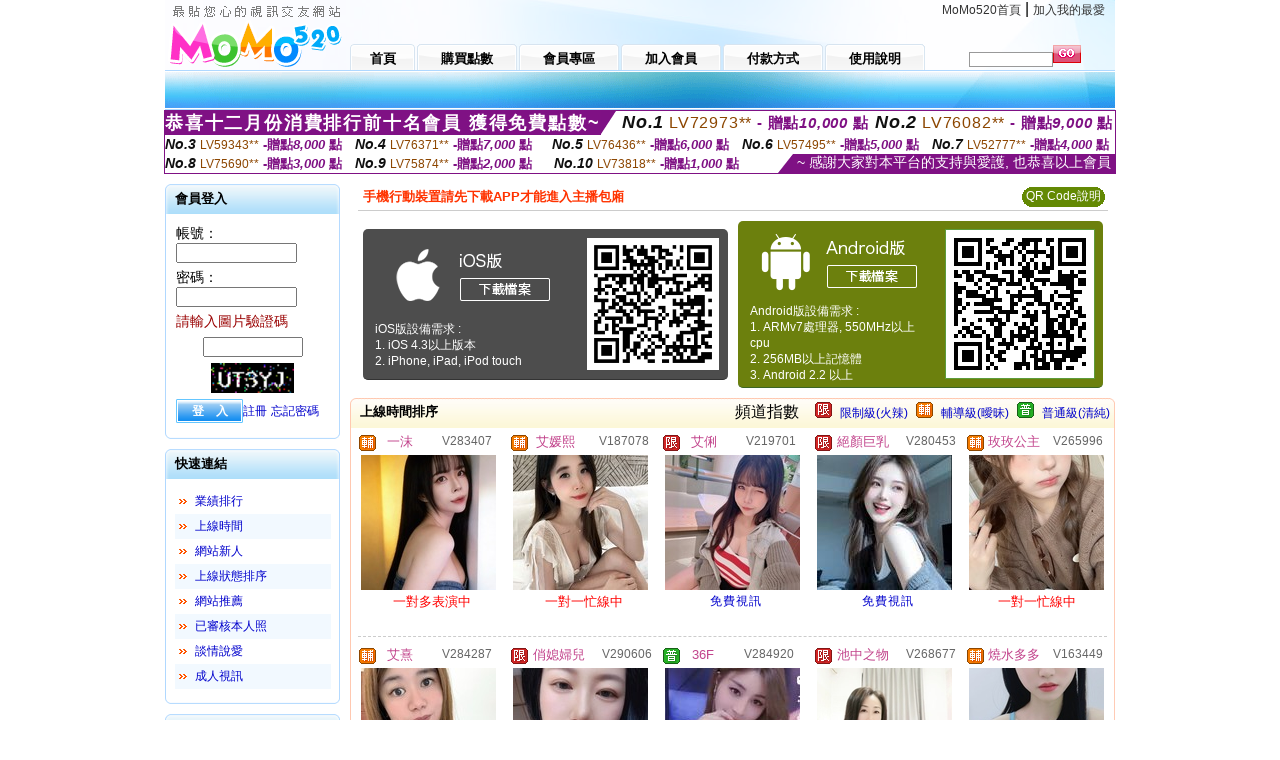

--- FILE ---
content_type: text/html; charset=Big5
request_url: http://sex520.0204-talk.com/index.phtml?SORT=TIME&FID=1424374
body_size: 22381
content:
<html>

<head>
<title>
ut男同志聊天大廳</title>
<meta http-equiv="PICS-Label" content='(PICS-1.1 "http://www.ticrf.org.tw/chinese/html/06-rating-v11.htm" l gen true for "http://sex520.0204-talk.com" r (s 3 l 3 v 3 o 0))'>
<meta http-equiv='Content-Type' content='text/html; charset=big5'>
<meta name='keywords' content='男同志a片網,男同志文學,男同志視訊聊天,男同志dvd,男同志性愛影片,男同志的影片區,男同志中部聊天室,免費男同性戀,男男同志南部聊天室,ut 男同志聊天室,男同志熟女色情小說,男同志網站,男同志生自慰影片,男同志聊天區,線上成人男同志,男同志ˇ,男同志網際網路,男同志色教館,幼男同性戀影片,男同志網圖片,'>
<meta name='description' content='熟男同志,男同志色情片免費看,bt男同志聊天室,男男同志圖片,男男同志論壇,男同性戀,男同子聊天室,男男同志影片,ut 男同志聊天,歐美男同志,男同志區,男同志a片免費看,日本男同志,男同志短片區,男同影片區,男同志交友網站,男同志的圖片,ut男同,男同志的性愛姿勢,一般男同志聊天室,'>
<script type="text/javascript">
<!--
function MM_swapImgRestore() { //v3.0
  var i,x,a=document.MM_sr; for(i=0;a&&i<a.length&&(x=a[i])&&x.oSrc;i++) x.src=x.oSrc;
}
function MM_preloadImages() { //v3.0
  var d=document; if(d.images){ if(!d.MM_p) d.MM_p=new Array();
    var i,j=d.MM_p.length,a=MM_preloadImages.arguments; for(i=0; i<a.length; i++)
    if (a[i].indexOf("#")!=0){ d.MM_p[j]=new Image; d.MM_p[j++].src=a[i];}}
}

function MM_findObj(n, d) { //v4.01
  var p,i,x;  if(!d) d=document; if((p=n.indexOf("?"))>0&&parent.frames.length) {
    d=parent.frames[n.substring(p+1)].document; n=n.substring(0,p);}
  if(!(x=d[n])&&d.all) x=d.all[n]; for (i=0;!x&&i<d.forms.length;i++) x=d.forms[i][n];
  for(i=0;!x&&d.layers&&i<d.layers.length;i++) x=MM_findObj(n,d.layers[i].document);
  if(!x && d.getElementById) x=d.getElementById(n); return x;
}

function MM_swapImage() { //v3.0
  var i,j=0,x,a=MM_swapImage.arguments; document.MM_sr=new Array; for(i=0;i<(a.length-2);i+=3)
   if ((x=MM_findObj(a[i]))!=null){document.MM_sr[j++]=x; if(!x.oSrc) x.oSrc=x.src; x.src=a[i+2];}
}
//-->
</script>
<link href="style.css" rel="stylesheet" type="text/css" />
<style type="text/css">
<!--

.SSS {font-size: 2px;line-height: 4px;}
.SS {font-size: 10px;line-height: 14px;}
.S {font-size: 12px;line-height: 16px;}
.M {font-size: 13px;line-height: 19px;}
.L {font-size: 15px;line-height: 21px;}
.LL {font-size: 17px;line-height: 23px;}
.LLL {font-size: 19px;line-height: 25px;}

-->
</style>
</head>
<body onload="MM_preloadImages('images/sm1b.gif','images/sm2b.gif','images/sm3b.gif','images/sm4b.gif','images/sm5b.gif')">
<SCRIPT language='JavaScript'>function CHECK_SEARCH_KEY(FORMNAME){var error;if (FORMNAME.KEY_STR.value.length<2){alert('您輸入的搜尋字串必需多於 2 字元!!');FORMNAME.KEY_STR.focus();return false;}return true;}</SCRIPT><table width='950' border='0' align='center' cellpadding='0' cellspacing='0'><tr><td><table width='100%' height='70' border='0' cellspacing='0' cellpadding='0' style='background:url(images/top_bg.gif) no-repeat'><tr><td width='185' rowspan='2'><img src='/images/logo.png' width='185' height='70' alt=''></td><td height='40' colspan='2' valign='top'><div align='right' class='topmenu' style='margin-right:10px;'><a href='./index.phtml?FID=1424374'>MoMo520首頁</a> | <a href='#' onclick="javascript:window.external.AddFavorite ('http://sex520.0204-talk.com','ut男同志聊天大廳')">加入我的最愛</a></div></td></tr><tr><td width='585' height='30'><a href='./index.phtml?FID=1424374' class='m1'><span>首頁</span></a><a href='/PAY1/?UID=&FID=1424374' TARGET='_blank' class='m2'><span>購買點數</span></a><a href='./index.phtml?PUT=up_logon&FID=1424374' class='m2'><span>會員專區</span></a><a href='./index.phtml?PUT=up_reg&s=1&FID=1424374' class='m2'><span>加入會員</span></a><a href='./index.phtml?PUT=pay_doc1&FID=1424374' class='m2'><span>付款方式</span></a><a href='./index.phtml?PUT=faq&FID=1424374' class='m2'><span>使用說明</span></a></td><td width='180' valign='bottom'><form name='SEARCHFORM' action='./index.phtml' align=center method=POST onSubmit='return CHECK_SEARCH_KEY(SEARCHFORM);'><input type=hidden name='PUT' value=''><input type=hidden name='FID' value='1424374'><label><input name='KEY_STR' type='text' id='KEY_STR' value='' size='10' onblur="if(this.value==''){this.value='搜尋主持人'}" onfocus="if(this.value=='搜尋主持人'){this.value=''}" style='border:1px solid #999999; height:15px; color:#666666'/></label><label><INPUT name='sa' type='submit' style='background:url(images/btn_go.gif) left top no-repeat; border:0; width:28px;height:18px;' value=''></label></form></td></tr></table></td></tr></td></tr><tr><td height='40' background='images/sm_bg.gif'><div align='center' class='sm'></div></td></tr><TR><TD></td></tr></table><div style="margin: auto;width: 950px;border:1px solid #7f1184; font-family:Helvetica, Arial, 微軟正黑體 ,sans-serif;font-size: 13px; background-color: #ffffff">
<table border="0" cellpadding="0" cellspacing="0" width="100%">
            <tr>
              <td align="left" valign="top">
                <table border="0" cellpadding="0" cellspacing="0" height="23">
                  <tr>
                    <td height="23" bgcolor="#7f1184"><b style="letter-spacing:0.1em;color:#FFFFFF;font-size:18px"> 恭喜十二月份消費排行前十名會員 獲得免費點數~</b></td>
                    <td align="left" valign="top" width="15">
                      <div style="border-style:solid;border-width: 23px 15px 0 0;border-color: #7e1184 transparent transparent transparent;"></div>
                    </td>
                  </tr>
                </table>
              </td>
              <td align="left" style="letter-spacing:0.05em">
                <b style="color:#111111;font-size:18px"><em>No.1</em></b>&nbsp;<span style="color:#8c4600">LV72973**</span>
                <b style="color:#7f1184;font-size:15px"> - 贈點<em>10,000</em> 點</b>
              </td>
              <td align="center" style="letter-spacing:0.05em">
                <b style="color:#111111;font-size:18px"><em>No.2</em></b>&nbsp;<span style="color:#8c4600">LV76082**</span>
                <b style="color:#7f1184;font-size:15px"> - 贈點<em>9,000</em> 點</b>
              </td>
            </tr>
          </table>
          <table border="0" cellpadding="0" cellspacing="0" width="100%">
            <tr>
              <td width="20%">
                <b style="color:#111111;font-size:14px"><em>No.3</em></b>&nbsp;<span style="color:#8c4600;font-size:12px">LV59343**</span>
                <b style="color:#7f1184;font-size:13px"> -贈點<em>8,000</em> 點</b>
              </td>
              <td width="20%">
                <b style="color:#111111;font-size:14px"><em>No.4</em></b>&nbsp;<span style="color:#8c4600;font-size:12px">LV76371**</span>
                <b style="color:#7f1184;font-size:13px"> -贈點<em>7,000</em> 點</b>
              </td>
              <td align="center" width="20%">
                <b style="color:#111111;font-size:14px"><em>No.5</em></b>&nbsp;<span style="color:#8c4600;font-size:12px">LV76436**</span>
                <b style="color:#7f1184;font-size:13px"> -贈點<em>6,000</em> 點</b>
              </td>
              <td align="center">
                <b style="color:#111111;font-size:14px"><em>No.6</em></b>&nbsp;<span style="color:#8c4600;font-size:12px">LV57495**</span>
                <b style="color:#7f1184;font-size:13px"> -贈點<em>5,000</em> 點</b>
              </td>
              <td align="center">
                <b style="color:#111111;font-size:14px"><em>No.7</em></b>&nbsp;<span style="color:#8c4600;font-size:12px">LV52777**</span>
                <b style="color:#7f1184;font-size:13px"> -贈點<em>4,000</em> 點</b>
              </td>
            </tr>
          </table>
          <table border="0" cellpadding="0" cellspacing="0" width="100%">
            <tr>
              <td width="20%">
                <b style="color:#111111;font-size:14px"><em>No.8</em></b>&nbsp;<span style="color:#8c4600;font-size:12px">LV75690**</span>
                <b style="color:#7f1184;font-size:13px"> -贈點<em>3,000</em> 點</b>
              </td>
              <td width="20%">
                <b style="color:#111111;font-size:14px"><em>No.9</em></b>&nbsp;<span style="color:#8c4600;font-size:12px">LV75874**</span>
                <b style="color:#7f1184;font-size:13px"> -贈點<em>2,000</em> 點</b>
              </td>
              <td align="center">
                <b style="color:#111111;font-size:14px"><em>No.10</em></b>&nbsp;<span style="color:#8c4600;font-size:12px">LV73818**</span>
                <b style="color:#7f1184;font-size:13px"> -贈點<em>1,000</em> 點</b>
              </td>
              <td align="right" valign="bottom">
                <table border="0" cellpadding="0" cellspacing="0">
                  <tr>
                    <td align="right" valign="top" width="15">
                      <div style="border-style: solid;border-width:0 0 19px 15px;border-color: transparent transparent #7e1184 transparent;"></div>
                    </td>
                    <td bgcolor="#7f1184" style="color:#FFFFFF;font-size:14px">&nbsp;~ 感謝大家對本平台的支持與愛護, 也恭喜以上會員&nbsp;</td>
                  </tr>
                </table>
              </td>
            </tr>
          </table>
        </div>
<table width='950' border='0' align='center' cellpadding='0' cellspacing='0'><tr><td><SCRIPT>
function CHATGO(AID,ACTIONTYPE){
//  document.FORM_GO_CHAT.ACTIONTYPE.value=ACTIONTYPE;
//  document.FORM_GO_CHAT.AID.value=AID;
//  document.FORM_GO_CHAT.ROOM.value=AID;
//  document.FORM_GO_CHAT.MID.value=10000;
  var AWidth = screen.availWidth;
  var AHeight = screen.availHeight
  var utchat10001=null;
  if( document.all || document.layers ){
    utchat10001=window.open('/V4MOMO520/index.phtml?ACTIONTYPE='+ACTIONTYPE+'&MID=10000&ROOM='+AID+'&AID='+AID+'&FID=1424374','utchat10001','width='+AWidth+',height='+AHeight+',resizable=yes,toolbar=no,location=no,directories=no,status=no,menubar=no,copyhistory=no,top=0,left=0');
  }else{
    utchat10001=window.open('/V4MOMO520/index.phtml?ACTIONTYPE='+ACTIONTYPE+'&MID=10000&ROOM='+AID+'&AID='+AID+'&FID=1424374','utchat10001','width='+AWidth+',height='+AHeight+',resizable=yes,toolbar=no,location=no,directories=no,status=no,menubar=no,copyhistory=no,top=0,left=0');
  }
  if(utchat10001==null) {
    alert('請關閉您電腦上的快顯封鎖，請參照下方解決方式。謝謝！\n\n網頁上方的"檢視"-->"工具列"-->"Yahoo! ToolBar"，打勾拿掉後，請重新開啟"新網頁"即可。');
    return;
  }else{
//    document.FORM_GO_CHAT.submit();
//    utchat10001.focus();
  }
}
</SCRIPT>
<CENTER>
<SCRIPT language='JavaScript'>
function CHECK_SEARCH_KEY(FORMNAME){
  var error;
  if (FORMNAME.KEY_STR.value.length<2){
    alert('您輸入的搜尋字串必需多於 2 字元!!');
    FORMNAME.KEY_STR.focus();
    return false;
  }
  return true;
}
</SCRIPT>
<table width='950' border='0' align='center' cellpadding='0' cellspacing='0'><tr><td><table width='100%' border='0' cellpadding='0' cellspacing='0' style='margin:10px 0px;'><tr><td width='175' valign='top'><SCRIPT language='JavaScript'>
function check_input(FORMNAME){
  var error;
  if (FORMNAME.USERID.value==''){
    alert('請填寫正確帳號!!');
    FORMNAME.USERID.focus();
    return false;
  }
  if (FORMNAME.USER_PASSWORD.value==''){
    alert('請填寫正確密碼!!');
    FORMNAME.USER_PASSWORD.focus();
    return false;
  }
  if (FORMNAME.CHIMG.value==''){
    alert('請填寫正確[圖片驗證]圖片上為5碼數字!!');
    FORMNAME.CHIMG.focus();
    return false;
  }
  if (FORMNAME.CHIMG.value.length!=5){
    alert('您輸入的圖片驗證共'+FORMNAME.CHIMG.value.length+'碼~圖片上為5碼數字!!');
    FORMNAME.CHIMG.focus();
    return false;
  }
  return true;
}
</SCRIPT>
<SCRIPT language='JavaScript'>
function check_inputA(FORMNAME){
var error;
if (FORMNAME.ANCHORMANID.value==''){
  alert('請填寫正確帳號!!');
  FORMNAME.ANCHORMANID.focus();
  return false;
}
if (FORMNAME.ANCHORMANPASSWORD.value==''){
  alert('請填寫正確密碼!!');
  FORMNAME.ANCHORMANPASSWORD.focus();
  return false;
}
  if (FORMNAME.CHIMG.value==''){
    alert('請填寫正確[圖片驗證]圖片上為5碼!!');
    FORMNAME.CHIMG.focus();
    return false;
  }
return true;
}
</SCRIPT>
<!--login--><table width='175' border='0' cellspacing='0' cellpadding='0' class='block_1'><tr><td width='5' height='30'><img src='images/t_topL.gif'/></td><td background='images/t_topBG.gif'><span class='block_title'>會員登入</span></td><td width='5'><img src='images/t_topR.gif' /></td></tr><tr><td background='images/t_bodyL.gif'>&nbsp;</td><td style='padding-top:5px;'><form action='./index.phtml' name='login' method='POST' id='login' onSubmit='return check_input(this);'><input type=hidden name='done' value=''><input type=hidden name='PUT' value='up_logon'><input type=hidden name='AID' value=''><input type=hidden name='FID' value='1424374'><input type=hidden name='TYPE' value=''><input type=hidden name='FORMPUT' value=''><table border='0' align='center' cellpadding='3' cellspacing='0'><tr><td><label><font style='font-size:14px;'>帳號：</font><input name='USERID' type='text' id='id' size='15' /></label></td></tr><tr><td><font style='font-size:14px;'>密碼：</font><input name='USER_PASSWORD' type='password' id='id2' size='15' /></td></tr><tr><td COLSPAN='2'><font color='#990000' style='font-size:14px;'>請輸入圖片驗證碼</font></TD></TR><TR><TD COLSPAN='2' ALIGN='CENTER'><INPUT name='CHIMG' type='TEXT' size='12' maxlength='6'><TR><TD COLSPAN='2' ALIGN='CENTER'><IMG SRC='chk.phtml?FID=1424374' border='0' HEIGHT='30'></font></td></tr><tr><td><label><input type='submit' name='button' id='button' value='登　入' class='btn1' /><a href='./index.phtml?PUT=up_reg&s=1&FID=1424374'>註冊</a> <a href='./index.phtml?PUT=up_password&FID=1424374'>忘記密碼</a> </label></td></tr></table></form></td><td background='images/t_bodyR.gif'>&nbsp;</td></tr><tr><td height='10'><img src='images/t_footerL.gif' /></td><td background='images/t_footerBG.gif'></td><td><img src='images/t_footerR.gif' /></td></tr></table><!--quicklink--><table width='175' border='0' cellspacing='0' cellpadding='0' class='block_1'><tr><td width='5' height='30'><img src='images/t_topL.gif'/></td><td background='images/t_topBG.gif'><span class='block_title'>快速連結</span></td><td width='5'><img src='images/t_topR.gif' /></td></tr><tr><td background='images/t_bodyL.gif'>&nbsp;</td><td style='padding-top:5px;'><table width='95%' border='0' align='center' cellpadding='4' cellspacing='0' style='margin:5px;'><tr><td width='9%'><img src='images/icon_arrow.gif'/></td><td width='91%'><a href='./index.phtml?CHANNEL=R53&SORT=N&FID=1424374'>業績排行</a></td></tr><tr bgcolor='#f2f9ff'><td><img src='images/icon_arrow.gif'/></td><td><a href='./index.phtml?SORT=TIME&FID=1424374'>上線時間</a></td></tr><tr><td width='9%'><img src='images/icon_arrow.gif'/></td><td width='91%'><a href='./index.phtml?SORT=NEW&FID=1424374'>網站新人</a></td></tr><tr bgcolor='#f2f9ff'><td><img src='images/icon_arrow.gif'/></td><td><a href='./index.phtml?SORT=R4&FID=1424374'>上線狀態排序</a></td></tr><tr><td width='9%'><img src='images/icon_arrow.gif'/></td><td width='91%'><a href='./index.phtml?SORT=HOT&FID=1424374'>網站推薦</a></td></tr><tr bgcolor='#f2f9ff'><td><img src='images/icon_arrow.gif'/></td><td><a href='./index.phtml?SORT=R16R17&FID=1424374'>已審核本人照</a></td></tr><tr><td width='9%'><img src='images/icon_arrow.gif'/></td><td width='91%'><a href='./index.phtml?SORT=R40&FID=1424374'>談情說愛</a></td></tr><tr bgcolor='#f2f9ff'><td><img src='images/icon_arrow.gif'/></td><td><a href='./index.phtml?SORT=R41&FID=1424374'>成人視訊</a></td></tr></table></td><td background='images/t_bodyR.gif'>&nbsp;</td></tr><tr><td height='10'><img src='images/t_footerL.gif' /></td><td background='images/t_footerBG.gif'></td><td><img src='images/t_footerR.gif' /></td></tr></table><!--special--><table width='175' border='0' cellspacing='0' cellpadding='0' class='block_1'><tr><td width='5' height='30'><img src='images/t_topL.gif'/></td><td background='images/t_topBG.gif'><span class='block_title'>業績排行榜</span></td><td width='5'><img src='images/t_topR.gif' /></td></tr><tr><td background='images/t_bodyL.gif'>&nbsp;</td><td style='padding-top:5px;'><table width='100%' border='0' cellspacing='0' cellpadding='0'><TR><td width='' valign='top'><td width='40%' class='host_pic'><A href='./index.phtml?PUT=a_show&AID=295806&FID=1424374&R2=&CHANNEL=' ><img src='/A_PH/295806/3-135x135.jpg' alt='檢視主持人檔案' width='60' height='60' /></a></td><td width='52%'><A href="Javascript:CHATGO('295806','4');" ><div class='host_online' align='center'>我在線上</div></a><div class='host_name' align='center'><A href='./index.phtml?PUT=a_show&AID=295806&FID=1424374&R2=&CHANNEL=' >林跑跑</a></div></td></TD></TR><TR><td width='' valign='top'><td width='40%' class='host_pic'><A href='./index.phtml?PUT=a_show&AID=295805&FID=1424374&R2=&CHANNEL=' ><img src='/A_PH/295805/3-135x135.jpg' alt='檢視主持人檔案' width='60' height='60' /></a></td><td width='52%'><A href="Javascript:CHATGO('295805','4');" ><div class='host_online' align='center'>我在線上</div></a><div class='host_name' align='center'><A href='./index.phtml?PUT=a_show&AID=295805&FID=1424374&R2=&CHANNEL=' >新人小愛</a></div></td></TD></TR><TR><td width='' valign='top'><td width='40%' class='host_pic'><A href='./index.phtml?PUT=a_show&AID=295771&FID=1424374&R2=&CHANNEL=' ><img src='/A_PH/295771/3-135x135.jpg' alt='檢視主持人檔案' width='60' height='60' /></a></td><td width='52%'><A href="Javascript:CHATGO('295771','4');" ><div class='host_online' align='center'>我在線上</div></a><div class='host_name' align='center'><A href='./index.phtml?PUT=a_show&AID=295771&FID=1424374&R2=&CHANNEL=' >空姐模特</a></div></td></TD></TR><TR><td width='' valign='top'><td width='40%' class='host_pic'><A href='./index.phtml?PUT=a_show&AID=295766&FID=1424374&R2=&CHANNEL=' ><img src='/A_PH/295766/3-135x135.jpg' alt='檢視主持人檔案' width='60' height='60' /></a></td><td width='52%'><A href="Javascript:CHATGO('295766','4');" ><div class='host_online' align='center'>我在線上</div></a><div class='host_name' align='center'><A href='./index.phtml?PUT=a_show&AID=295766&FID=1424374&R2=&CHANNEL=' >蛋蛋醬</a></div></td></TD></TR><TR><td width='' valign='top'><td width='40%' class='host_pic'><A href='./index.phtml?PUT=a_show&AID=295765&FID=1424374&R2=&CHANNEL=' ><img src='/A_PH/295765/3-135x135.jpg' alt='檢視主持人檔案' width='60' height='60' /></a></td><td width='52%'><A href="Javascript:CHATGO('295765','4');" ><div class='host_busy' align='center'>表演中</div></a><div class='host_name' align='center'><A href='./index.phtml?PUT=a_show&AID=295765&FID=1424374&R2=&CHANNEL=' >寶寶乖乖</a></div></td></TD></TR><TR><td width='' valign='top'><td width='40%' class='host_pic'><A href='./index.phtml?PUT=a_show&AID=295736&FID=1424374&R2=&CHANNEL=' ><img src='/A_PH/295736/3-135x135.jpg' alt='檢視主持人檔案' width='60' height='60' /></a></td><td width='52%'><A href="Javascript:CHATGO('295736','4');" ><div class='host_busy' align='center'>表演中</div></a><div class='host_name' align='center'><A href='./index.phtml?PUT=a_show&AID=295736&FID=1424374&R2=&CHANNEL=' >安琪~</a></div></td></TD></TR><TR><td width='' valign='top'><td width='40%' class='host_pic'><A href='./index.phtml?PUT=a_show&AID=295707&FID=1424374&R2=&CHANNEL=' ><img src='/A_PH/295707/3-135x135.jpg' alt='檢視主持人檔案' width='60' height='60' /></a></td><td width='52%'><A href="Javascript:CHATGO('295707','4');" ><div class='host_online' align='center'>我在線上</div></a><div class='host_name' align='center'><A href='./index.phtml?PUT=a_show&AID=295707&FID=1424374&R2=&CHANNEL=' >訂製私人</a></div></td></TD></TR><TR><td width='' valign='top'><td width='40%' class='host_pic'><A href='./index.phtml?PUT=a_show&AID=295694&FID=1424374&R2=&CHANNEL=' ><img src='/A_PH/295694/3-135x135.jpg' alt='檢視主持人檔案' width='60' height='60' /></a></td><td width='52%'><A href="Javascript:CHATGO('295694','4');" ><div class='host_online' align='center'>我在線上</div></a><div class='host_name' align='center'><A href='./index.phtml?PUT=a_show&AID=295694&FID=1424374&R2=&CHANNEL=' >甜心恬芯</a></div></td></TD></TR><TR><td width='' valign='top'><td width='40%' class='host_pic'><A href='./index.phtml?PUT=a_show&AID=295672&FID=1424374&R2=&CHANNEL=' ><img src='/A_PH/295672/3-135x135.jpg' alt='檢視主持人檔案' width='60' height='60' /></a></td><td width='52%'><div class='host_busy' align='center'>一對一忙線中</div><div class='host_name' align='center'><A href='./index.phtml?PUT=a_show&AID=295672&FID=1424374&R2=&CHANNEL=' >甜妹軟軟</a></div></td></TD></TR><TR><td width='' valign='top'><td width='40%' class='host_pic'><A href='./index.phtml?PUT=a_show&AID=295649&FID=1424374&R2=&CHANNEL=' ><img src='/A_PH/295649/3-135x135.jpg' alt='檢視主持人檔案' width='60' height='60' /></a></td><td width='52%'><A href="Javascript:CHATGO('295649','4');" ><div class='host_online' align='center'>我在線上</div></a><div class='host_name' align='center'><A href='./index.phtml?PUT=a_show&AID=295649&FID=1424374&R2=&CHANNEL=' >對門鄰居</a></div></td></TD></TR></table></td><td background='images/t_bodyR.gif'>&nbsp;</td></tr><tr><td height='10'><img src='images/t_footerL.gif' /></td><td background='images/t_footerBG.gif'></td><td><img src='images/t_footerR.gif' /></td></tr></table><!--onlinestate--><table width='175' border='0' cellspacing='0' cellpadding='0' class='block_1'><tr><td width='5' height='30'><img src='images/t_topL.gif'/></td><td background='images/t_topBG.gif'><span class='block_title'>線上狀態</span></td><td width='5'><img src='images/t_topR.gif' /></td></tr><tr><td background='images/t_bodyL.gif'>&nbsp;</td><td style='padding-top:5px;'><table border='0' align='center' cellpadding='5' cellspacing='0' CLASS=S><tr><td><label> 上線：<span class='redbold'> 298 </span> 人</label></td></tr><tr><td>一對多：<span class='bluebold'> 43 </span> 人 </td></tr><tr><td>一對一：<span class='redbold'> 57 </span> 人 </td></tr><tr><td>離線：<span class='graybold'> 8059 </span> 人 </td></tr></table></td><td background='images/t_bodyR.gif'>&nbsp;</td></tr><tr><td height='10'><img src='images/t_footerL.gif' /></td><td background='images/t_footerBG.gif'></td><td><img src='images/t_footerR.gif' /></td></tr></table><td width='10'></td><td valign='top' border='1'><table border='0' cellspacing='0' cellpadding='0' align='CENTER' bgcolor='#FFFFFF' width='750'>
<tr>
<td bgcolor='#ffffff' >

<!--APP下載-->
<table width='750' border='0' align='center' cellpadding='3' cellspacing='0' bgcolor='#FFFFFF' style='border-bottom:1px solid #CCCCCC'>
<tr>
<td width='50%' style='padding-left:5px;'><strong><font color='#FF3300' class='M'>手機行動裝置請先下載APP才能進入主播包廂</font></strong></td>
<td width='50%'>
<table border='0' align='right' cellpadding='0' cellspacing='0' bgcolor='#FFFFFF'>
<tr><!--td width='83' height='20' align='center' background='/APK/images/app_btnbg.gif'><a href='/APK/app.phtml' target='_blank' style='font-size:12px; color:#FFFFFF'>APP使用說明</a></td-->
<td>&nbsp;</td><td width='83' height='20' align='center' background='/APK/images/app_btnbg.gif'><a href='/APK/qrcode.phtml' target='_blank' style='font-size:12px; color:#FFFFFF'>QR Code說明</a></td></tr>
</table>
</td>
</tr>
</table>
<table width='750' border='0' align='center' cellpadding='0' cellspacing='0' style='margin:5px auto;'>
<tr>
<td width='50%' style='padding:5px'>
<table width='100%' align='right' bgcolor='#4d4d4d' style='border-bottom: 1px solid #333333;border-radius: 5px;'>
<tr><td align='center' valign='middle'><a href='/APK/?O1=IOS&WEBID=U520&FID=1424374' target='_top'><img src='/APK/images/iosapp_btn.png' border='0'></a></td><td width='135' rowspan='2'><a href='/APK/?O1=IOS&WEBID=U520&FID=1424374' target='_top'><img src='/APK/U520/PNG/IOS/AAWEB2079.png' width='132' height='132' style='border:1px solid #4c4c4c;margin:5px'></a></td></tr>
<tr><td align='left' valign='top' style='padding:0 10px;color:#ffffff' class='S'>iOS版設備需求 :<br>1. iOS 4.3以上版本<br>2. iPhone, iPad, iPod touch</td></tr>
</table>
</td>
<td width='50%' align='right'style='padding:5px'>
<table width='100%' align='left' bgcolor='#6c800d' style='border-bottom: 1px solid #3c6626;border-radius: 5px;'>
<tr>
<td align='center' valign='middle'><a href='/APK/?O1=AN&WEBID=U520&FID=1424374' target='_top'><img src='/APK/images/androidapp_btn.png' border='0'></A></td>
<td width='135' rowspan='2'><a href='/APK/?O1=AN&WEBID=U520&FID=1424374' target='_top'><img src='/APK/U520/PNG/AN/AAWEB2079.png' width='' height='' style='border:1px solid #5d9c3b;margin:5px'></a></td>
</tr>
<tr><td align='left' valign='top' style='padding:0 10px;color:#ffffff' class='S'>Android版設備需求 : <br>1. ARMv7處理器, 550MHz以上cpu<br>2. 256MB以上記憶體<br>3. Android 2.2 以上</td></tr>
</table>
</td>
</tr>
<!--tr>
<td align='left' class='S' colspan='2' style='padding:0 5px 5px 5px'>
<a href='/APK/faq.phtml#faq1-09' style='color:#0088cc' target='_blank'> → iOS安裝後出現 '尚未信任企業級開發人員' 請點此</a> &nbsp;&nbsp;&nbsp;
<a href='/APK/faq.phtml#faq1-10' style='color:#0088cc' target='_blank'> → 暫不支援QQ 與微信掃一掃, 其它下載方式請點此</a><br>
</td>
</tr-->
</table>
<!--APP下載end-->

</td>
</tr>
</table>
<table width='100%' border='0' cellspacing='0' cellpadding='0' class='block_2'><tr><td width='5' height='30'><img src='images/b_topL.gif'/></td><td background='images/b_topBG.gif'><table width='100%' border='0' cellspacing='0' cellpadding='0'><tr><td><span class='block_title'>上線時間排序</span></td><td><div align='RIGHT'><table border='0' cellpadding='0' cellspacing='0'><tr><td>&nbsp;&nbsp;頻道指數&nbsp;&nbsp;</TD><TD>&nbsp;&nbsp;<A HREF='./index.phtml?PUT=A_SORT&SORT=R41&FID=1424374'><img src='/images/slevel1.gif' width='17' height='16' BORDER='0' TITLE='節目等級為限制級適合年齡滿21歲之成人進入'></A></TD><TD>&nbsp;&nbsp;<A HREF='./index.phtml?PUT=A_SORT&SORT=R41&FID=1424374'>限制級(火辣)</A></TD><TD>&nbsp;&nbsp;<A HREF='./index.phtml?PUT=A_SORT&SORT=R42&FID=1424374'><img src='/images/slevel2.gif' width='17' height='16' BORDER='0' TITLE='節目等級為輔導級適合年齡滿18歲之成人進入'></A></TD><TD>&nbsp;&nbsp;<A HREF='./index.phtml?PUT=A_SORT&SORT=R42&FID=1424374'>輔導級(曖昧)</A></TD><TD>&nbsp;&nbsp;<A HREF='./index.phtml?PUT=A_SORT&SORT=R40&FID=1424374'><img src='/images/slevel0.gif' width='17' height='16' BORDER='0' TITLE='節目等級為普通級適合所有年齡層進入'></A></TD><TD>&nbsp;&nbsp;<A HREF='./index.phtml?PUT=A_SORT&SORT=R40&FID=1424374'>普通級(清純)</A></td></tr></table></div></td></tr></table></td><td width='5'><img src='images/b_topR.gif' /></td></tr><tr><td background='images/b_bodyL.gif'></td><td><TABLE><TR><td width='25%' valign='top' scope='col'><table border='0' WIDTH='100%' cellpadding='1' cellspacing='0' CLASS='S'><TR><TD VALIGN='bottom'><img src='/images/slevel2.gif' width='17' height='16' BORDER=0 TITLE='節目等級為輔導級適合年齡滿18歲之成人進入'></TD><TD><A href='./index.phtml?PUT=a_show&AID=283407&FID=1424374&R2=&CHANNEL=' title='TITLE='看 一沫  的介紹''><font class='M' COLOR='C2448C'> 一沫 </font></A></TD><TD ALIGN='CENTER'><A href='./index.phtml?PUT=a_show&AID=283407&FID=1424374&R2=&CHANNEL=' title='TITLE='看 一沫  的介紹''><font class='S' COLOR='666666'>V283407</font> </A></td></tr></table><div class='host_pic'><a href='./index.phtml?PUT=a_show&AID=283407&FID=1424374&R2=&CHANNEL='><img src='http://www.bb-750.com/A_PH/283407/3-135x135.jpg' WIDTH='135' HEIGHT='135' alt='檢視主持人檔案' /></a></div><div align='center' class='host_btn'><font color='red' size='-1'>一對多表演中</font></div></TD><td width='25%' valign='top' scope='col'><table border='0' WIDTH='100%' cellpadding='1' cellspacing='0' CLASS='S'><TR><TD VALIGN='bottom'><img src='/images/slevel2.gif' width='17' height='16' BORDER=0 TITLE='節目等級為輔導級適合年齡滿18歲之成人進入'></TD><TD><A href='./index.phtml?PUT=a_show&AID=187078&FID=1424374&R2=&CHANNEL=' title='TITLE='看 艾媛熙  的介紹''><font class='M' COLOR='C2448C'> 艾媛熙 </font></A></TD><TD ALIGN='CENTER'><A href='./index.phtml?PUT=a_show&AID=187078&FID=1424374&R2=&CHANNEL=' title='TITLE='看 艾媛熙  的介紹''><font class='S' COLOR='666666'>V187078</font> </A></td></tr></table><div class='host_pic'><a href='./index.phtml?PUT=a_show&AID=187078&FID=1424374&R2=&CHANNEL='><img src='http://www.bb-750.com/A_PH/187078/3-135x135.jpg' WIDTH='135' HEIGHT='135' alt='檢視主持人檔案' /></a></div><div align='center' class='host_btn'><font color='red' size='-1'>一對一忙線中</font></div></TD><td width='25%' valign='top' scope='col'><table border='0' WIDTH='100%' cellpadding='1' cellspacing='0' CLASS='S'><TR><TD VALIGN='bottom'><img src='/images/slevel1.gif' width='17' height='16' BORDER=0 TITLE='節目等級為限制級適合年齡滿21歲之成人進入'></TD><TD><A href='./index.phtml?PUT=a_show&AID=219701&FID=1424374&R2=&CHANNEL=' title='TITLE='看 艾俐  的介紹''><font class='M' COLOR='C2448C'> 艾俐 </font></A></TD><TD ALIGN='CENTER'><A href='./index.phtml?PUT=a_show&AID=219701&FID=1424374&R2=&CHANNEL=' title='TITLE='看 艾俐  的介紹''><font class='S' COLOR='666666'>V219701</font> </A></td></tr></table><div class='host_pic'><a href='./index.phtml?PUT=a_show&AID=219701&FID=1424374&R2=&CHANNEL='><img src='http://www.bb-750.com/A_PH/219701/3-135x135.jpg' WIDTH='135' HEIGHT='135' alt='檢視主持人檔案' /></a></div><div align='center' class='host_btn'><a href="javascript:CHATGO('219701','5');">免費視訊</a></div></TD><td width='25%' valign='top' scope='col'><table border='0' WIDTH='100%' cellpadding='1' cellspacing='0' CLASS='S'><TR><TD VALIGN='bottom'><img src='/images/slevel1.gif' width='17' height='16' BORDER=0 TITLE='節目等級為限制級適合年齡滿21歲之成人進入'></TD><TD><A href='./index.phtml?PUT=a_show&AID=280453&FID=1424374&R2=&CHANNEL=' title='TITLE='看 絕顏巨乳  的介紹''><font class='M' COLOR='C2448C'> 絕顏巨乳 </font></A></TD><TD ALIGN='CENTER'><A href='./index.phtml?PUT=a_show&AID=280453&FID=1424374&R2=&CHANNEL=' title='TITLE='看 絕顏巨乳  的介紹''><font class='S' COLOR='666666'>V280453</font> </A></td></tr></table><div class='host_pic'><a href='./index.phtml?PUT=a_show&AID=280453&FID=1424374&R2=&CHANNEL='><img src='http://www.bb-750.com/A_PH/280453/3-135x135.jpg' WIDTH='135' HEIGHT='135' alt='檢視主持人檔案' /></a></div><div align='center' class='host_btn'><a href="javascript:CHATGO('280453','5');">免費視訊</a></div></TD><td width='25%' valign='top' scope='col'><table border='0' WIDTH='100%' cellpadding='1' cellspacing='0' CLASS='S'><TR><TD VALIGN='bottom'><img src='/images/slevel2.gif' width='17' height='16' BORDER=0 TITLE='節目等級為輔導級適合年齡滿18歲之成人進入'></TD><TD><A href='./index.phtml?PUT=a_show&AID=265996&FID=1424374&R2=&CHANNEL=' title='TITLE='看 玫玫公主  的介紹''><font class='M' COLOR='C2448C'> 玫玫公主 </font></A></TD><TD ALIGN='CENTER'><A href='./index.phtml?PUT=a_show&AID=265996&FID=1424374&R2=&CHANNEL=' title='TITLE='看 玫玫公主  的介紹''><font class='S' COLOR='666666'>V265996</font> </A></td></tr></table><div class='host_pic'><a href='./index.phtml?PUT=a_show&AID=265996&FID=1424374&R2=&CHANNEL='><img src='http://www.bb-750.com/A_PH/265996/3-135x135.jpg' WIDTH='135' HEIGHT='135' alt='檢視主持人檔案' /></a></div><div align='center' class='host_btn'><font color='red' size='-1'>一對一忙線中</font></div></TD></TR><TR HEIGHT='1'><TD HEIGHT='1' COLSPAN='5'><div class='divide'>&nbsp;</div><TR></TR><TR><td width='25%' valign='top' scope='col'><table border='0' WIDTH='100%' cellpadding='1' cellspacing='0' CLASS='S'><TR><TD VALIGN='bottom'><img src='/images/slevel2.gif' width='17' height='16' BORDER=0 TITLE='節目等級為輔導級適合年齡滿18歲之成人進入'></TD><TD><A href='./index.phtml?PUT=a_show&AID=284287&FID=1424374&R2=&CHANNEL=' title='TITLE='看 艾熹  的介紹''><font class='M' COLOR='C2448C'> 艾熹 </font></A></TD><TD ALIGN='CENTER'><A href='./index.phtml?PUT=a_show&AID=284287&FID=1424374&R2=&CHANNEL=' title='TITLE='看 艾熹  的介紹''><font class='S' COLOR='666666'>V284287</font> </A></td></tr></table><div class='host_pic'><a href='./index.phtml?PUT=a_show&AID=284287&FID=1424374&R2=&CHANNEL='><img src='http://www.bb-750.com/A_PH/284287/3-135x135.jpg' WIDTH='135' HEIGHT='135' alt='檢視主持人檔案' /></a></div><div align='center' class='host_btn'><font color='red' size='-1'>一對多表演中</font></div></TD><td width='25%' valign='top' scope='col'><table border='0' WIDTH='100%' cellpadding='1' cellspacing='0' CLASS='S'><TR><TD VALIGN='bottom'><img src='/images/slevel1.gif' width='17' height='16' BORDER=0 TITLE='節目等級為限制級適合年齡滿21歲之成人進入'></TD><TD><A href='./index.phtml?PUT=a_show&AID=290606&FID=1424374&R2=&CHANNEL=' title='TITLE='看 俏媳婦兒  的介紹''><font class='M' COLOR='C2448C'> 俏媳婦兒 </font></A></TD><TD ALIGN='CENTER'><A href='./index.phtml?PUT=a_show&AID=290606&FID=1424374&R2=&CHANNEL=' title='TITLE='看 俏媳婦兒  的介紹''><font class='S' COLOR='666666'>V290606</font> </A></td></tr></table><div class='host_pic'><a href='./index.phtml?PUT=a_show&AID=290606&FID=1424374&R2=&CHANNEL='><img src='http://www.bb-750.com/A_PH/290606/3-135x135.jpg' WIDTH='135' HEIGHT='135' alt='檢視主持人檔案' /></a></div><div align='center' class='host_btn'><a href="javascript:CHATGO('290606','5');">免費視訊</a></div></TD><td width='25%' valign='top' scope='col'><table border='0' WIDTH='100%' cellpadding='1' cellspacing='0' CLASS='S'><TR><TD VALIGN='bottom'><img src='/images/slevel0.gif' width='17' height='16' BORDER=0 TITLE='節目等級為普通級適合所有年齡層進入'></TD><TD><A href='./index.phtml?PUT=a_show&AID=284920&FID=1424374&R2=&CHANNEL=' title='TITLE='看 36F  的介紹''><font class='M' COLOR='C2448C'> 36F </font></A></TD><TD ALIGN='CENTER'><A href='./index.phtml?PUT=a_show&AID=284920&FID=1424374&R2=&CHANNEL=' title='TITLE='看 36F  的介紹''><font class='S' COLOR='666666'>V284920</font> </A></td></tr></table><div class='host_pic'><a href='./index.phtml?PUT=a_show&AID=284920&FID=1424374&R2=&CHANNEL='><img src='http://www.bb-750.com/A_PH/284920/3-135x135.jpg' WIDTH='135' HEIGHT='135' alt='檢視主持人檔案' /></a></div><div align='center' class='host_btn'><a href="javascript:CHATGO('284920','5');">免費視訊</a></div></TD><td width='25%' valign='top' scope='col'><table border='0' WIDTH='100%' cellpadding='1' cellspacing='0' CLASS='S'><TR><TD VALIGN='bottom'><img src='/images/slevel1.gif' width='17' height='16' BORDER=0 TITLE='節目等級為限制級適合年齡滿21歲之成人進入'></TD><TD><A href='./index.phtml?PUT=a_show&AID=268677&FID=1424374&R2=&CHANNEL=' title='TITLE='看 池中之物  的介紹''><font class='M' COLOR='C2448C'> 池中之物 </font></A></TD><TD ALIGN='CENTER'><A href='./index.phtml?PUT=a_show&AID=268677&FID=1424374&R2=&CHANNEL=' title='TITLE='看 池中之物  的介紹''><font class='S' COLOR='666666'>V268677</font> </A></td></tr></table><div class='host_pic'><a href='./index.phtml?PUT=a_show&AID=268677&FID=1424374&R2=&CHANNEL='><img src='http://www.bb-750.com/A_PH/268677/3-135x135.jpg' WIDTH='135' HEIGHT='135' alt='檢視主持人檔案' /></a></div><div align='center' class='host_btn'><a href="javascript:CHATGO('268677','5');">免費視訊</a></div></TD><td width='25%' valign='top' scope='col'><table border='0' WIDTH='100%' cellpadding='1' cellspacing='0' CLASS='S'><TR><TD VALIGN='bottom'><img src='/images/slevel2.gif' width='17' height='16' BORDER=0 TITLE='節目等級為輔導級適合年齡滿18歲之成人進入'></TD><TD><A href='./index.phtml?PUT=a_show&AID=163449&FID=1424374&R2=&CHANNEL=' title='TITLE='看 燒水多多  的介紹''><font class='M' COLOR='C2448C'> 燒水多多 </font></A></TD><TD ALIGN='CENTER'><A href='./index.phtml?PUT=a_show&AID=163449&FID=1424374&R2=&CHANNEL=' title='TITLE='看 燒水多多  的介紹''><font class='S' COLOR='666666'>V163449</font> </A></td></tr></table><div class='host_pic'><a href='./index.phtml?PUT=a_show&AID=163449&FID=1424374&R2=&CHANNEL='><img src='http://www.bb-750.com/A_PH/163449/3-135x135.jpg' WIDTH='135' HEIGHT='135' alt='檢視主持人檔案' /></a></div><div align='center' class='host_btn'><a href="javascript:CHATGO('163449','5');">免費視訊</a></div></TD></TR><TR HEIGHT='1'><TD HEIGHT='1' COLSPAN='5'><div class='divide'>&nbsp;</div><TR></TR><TR><td width='25%' valign='top' scope='col'><table border='0' WIDTH='100%' cellpadding='1' cellspacing='0' CLASS='S'><TR><TD VALIGN='bottom'><img src='/images/slevel1.gif' width='17' height='16' BORDER=0 TITLE='節目等級為限制級適合年齡滿21歲之成人進入'></TD><TD><A href='./index.phtml?PUT=a_show&AID=294177&FID=1424374&R2=&CHANNEL=' title='TITLE='看 花依熙  的介紹''><font class='M' COLOR='C2448C'> 花依熙 </font></A></TD><TD ALIGN='CENTER'><A href='./index.phtml?PUT=a_show&AID=294177&FID=1424374&R2=&CHANNEL=' title='TITLE='看 花依熙  的介紹''><font class='S' COLOR='666666'>V294177</font> </A></td></tr></table><div class='host_pic'><a href='./index.phtml?PUT=a_show&AID=294177&FID=1424374&R2=&CHANNEL='><img src='http://www.bb-750.com/A_PH/294177/3-135x135.jpg' WIDTH='135' HEIGHT='135' alt='檢視主持人檔案' /></a></div><div align='center' class='host_btn'><a href="javascript:CHATGO('294177','5');">免費視訊</a></div></TD><td width='25%' valign='top' scope='col'><table border='0' WIDTH='100%' cellpadding='1' cellspacing='0' CLASS='S'><TR><TD VALIGN='bottom'><img src='/images/slevel2.gif' width='17' height='16' BORDER=0 TITLE='節目等級為輔導級適合年齡滿18歲之成人進入'></TD><TD><A href='./index.phtml?PUT=a_show&AID=260366&FID=1424374&R2=&CHANNEL=' title='TITLE='看 越南姑山  的介紹''><font class='M' COLOR='C2448C'> 越南姑山 </font></A></TD><TD ALIGN='CENTER'><A href='./index.phtml?PUT=a_show&AID=260366&FID=1424374&R2=&CHANNEL=' title='TITLE='看 越南姑山  的介紹''><font class='S' COLOR='666666'>V260366</font> </A></td></tr></table><div class='host_pic'><a href='./index.phtml?PUT=a_show&AID=260366&FID=1424374&R2=&CHANNEL='><img src='http://www.bb-750.com/A_PH/260366/3-135x135.jpg' WIDTH='135' HEIGHT='135' alt='檢視主持人檔案' /></a></div><div align='center' class='host_btn'><a href="javascript:CHATGO('260366','5');">免費視訊</a></div></TD><td width='25%' valign='top' scope='col'><table border='0' WIDTH='100%' cellpadding='1' cellspacing='0' CLASS='S'><TR><TD VALIGN='bottom'><img src='/images/slevel1.gif' width='17' height='16' BORDER=0 TITLE='節目等級為限制級適合年齡滿21歲之成人進入'></TD><TD><A href='./index.phtml?PUT=a_show&AID=275963&FID=1424374&R2=&CHANNEL=' title='TITLE='看 饑渴少婦  的介紹''><font class='M' COLOR='C2448C'> 饑渴少婦 </font></A></TD><TD ALIGN='CENTER'><A href='./index.phtml?PUT=a_show&AID=275963&FID=1424374&R2=&CHANNEL=' title='TITLE='看 饑渴少婦  的介紹''><font class='S' COLOR='666666'>V275963</font> </A></td></tr></table><div class='host_pic'><a href='./index.phtml?PUT=a_show&AID=275963&FID=1424374&R2=&CHANNEL='><img src='http://www.bb-750.com/A_PH/275963/3-135x135.jpg' WIDTH='135' HEIGHT='135' alt='檢視主持人檔案' /></a></div><div align='center' class='host_btn'><font color='red' size='-1'>一對一忙線中</font></div></TD><td width='25%' valign='top' scope='col'><table border='0' WIDTH='100%' cellpadding='1' cellspacing='0' CLASS='S'><TR><TD VALIGN='bottom'><img src='/images/slevel2.gif' width='17' height='16' BORDER=0 TITLE='節目等級為輔導級適合年齡滿18歲之成人進入'></TD><TD><A href='./index.phtml?PUT=a_show&AID=238682&FID=1424374&R2=&CHANNEL=' title='TITLE='看 香織  的介紹''><font class='M' COLOR='C2448C'> 香織 </font></A></TD><TD ALIGN='CENTER'><A href='./index.phtml?PUT=a_show&AID=238682&FID=1424374&R2=&CHANNEL=' title='TITLE='看 香織  的介紹''><font class='S' COLOR='666666'>V238682</font> </A></td></tr></table><div class='host_pic'><a href='./index.phtml?PUT=a_show&AID=238682&FID=1424374&R2=&CHANNEL='><img src='http://www.bb-750.com/A_PH/238682/3-135x135.jpg' WIDTH='135' HEIGHT='135' alt='檢視主持人檔案' /></a></div><div align='center' class='host_btn'><a href="javascript:CHATGO('238682','5');">免費視訊</a></div></TD><td width='25%' valign='top' scope='col'><table border='0' WIDTH='100%' cellpadding='1' cellspacing='0' CLASS='S'><TR><TD VALIGN='bottom'><img src='/images/slevel2.gif' width='17' height='16' BORDER=0 TITLE='節目等級為輔導級適合年齡滿18歲之成人進入'></TD><TD><A href='./index.phtml?PUT=a_show&AID=272807&FID=1424374&R2=&CHANNEL=' title='TITLE='看 妍絮  的介紹''><font class='M' COLOR='C2448C'> 妍絮 </font></A></TD><TD ALIGN='CENTER'><A href='./index.phtml?PUT=a_show&AID=272807&FID=1424374&R2=&CHANNEL=' title='TITLE='看 妍絮  的介紹''><font class='S' COLOR='666666'>V272807</font> </A></td></tr></table><div class='host_pic'><a href='./index.phtml?PUT=a_show&AID=272807&FID=1424374&R2=&CHANNEL='><img src='http://www.bb-750.com/A_PH/272807/3-135x135.jpg' WIDTH='135' HEIGHT='135' alt='檢視主持人檔案' /></a></div><div align='center' class='host_btn'><a href="javascript:CHATGO('272807','5');">免費視訊</a></div></TD></TR><TR HEIGHT='1'><TD HEIGHT='1' COLSPAN='5'><div class='divide'>&nbsp;</div><TR></TR><TR><td width='25%' valign='top' scope='col'><table border='0' WIDTH='100%' cellpadding='1' cellspacing='0' CLASS='S'><TR><TD VALIGN='bottom'><img src='/images/slevel0.gif' width='17' height='16' BORDER=0 TITLE='節目等級為普通級適合所有年齡層進入'></TD><TD><A href='./index.phtml?PUT=a_show&AID=241820&FID=1424374&R2=&CHANNEL=' title='TITLE='看 無所謂  的介紹''><font class='M' COLOR='C2448C'> 無所謂 </font></A></TD><TD ALIGN='CENTER'><A href='./index.phtml?PUT=a_show&AID=241820&FID=1424374&R2=&CHANNEL=' title='TITLE='看 無所謂  的介紹''><font class='S' COLOR='666666'>V241820</font> </A></td></tr></table><div class='host_pic'><a href='./index.phtml?PUT=a_show&AID=241820&FID=1424374&R2=&CHANNEL='><img src='http://www.bb-750.com/A_PH/241820/3-135x135.jpg' WIDTH='135' HEIGHT='135' alt='檢視主持人檔案' /></a></div><div align='center' class='host_btn'><a href="javascript:CHATGO('241820','5');">免費視訊</a></div></TD><td width='25%' valign='top' scope='col'><table border='0' WIDTH='100%' cellpadding='1' cellspacing='0' CLASS='S'><TR><TD VALIGN='bottom'><img src='/images/slevel2.gif' width='17' height='16' BORDER=0 TITLE='節目等級為輔導級適合年齡滿18歲之成人進入'></TD><TD><A href='./index.phtml?PUT=a_show&AID=175776&FID=1424374&R2=&CHANNEL=' title='TITLE='看 越南黎嬡  的介紹''><font class='M' COLOR='C2448C'> 越南黎嬡 </font></A></TD><TD ALIGN='CENTER'><A href='./index.phtml?PUT=a_show&AID=175776&FID=1424374&R2=&CHANNEL=' title='TITLE='看 越南黎嬡  的介紹''><font class='S' COLOR='666666'>V175776</font> </A></td></tr></table><div class='host_pic'><a href='./index.phtml?PUT=a_show&AID=175776&FID=1424374&R2=&CHANNEL='><img src='http://www.bb-750.com/A_PH/175776/3-135x135.jpg' WIDTH='135' HEIGHT='135' alt='檢視主持人檔案' /></a></div><div align='center' class='host_btn'><a href="javascript:CHATGO('175776','5');">免費視訊</a></div></TD><td width='25%' valign='top' scope='col'><table border='0' WIDTH='100%' cellpadding='1' cellspacing='0' CLASS='S'><TR><TD VALIGN='bottom'><img src='/images/slevel0.gif' width='17' height='16' BORDER=0 TITLE='節目等級為普通級適合所有年齡層進入'></TD><TD><A href='./index.phtml?PUT=a_show&AID=291185&FID=1424374&R2=&CHANNEL=' title='TITLE='看 乳此誘人  的介紹''><font class='M' COLOR='C2448C'> 乳此誘人 </font></A></TD><TD ALIGN='CENTER'><A href='./index.phtml?PUT=a_show&AID=291185&FID=1424374&R2=&CHANNEL=' title='TITLE='看 乳此誘人  的介紹''><font class='S' COLOR='666666'>V291185</font> </A></td></tr></table><div class='host_pic'><a href='./index.phtml?PUT=a_show&AID=291185&FID=1424374&R2=&CHANNEL='><img src='http://www.bb-750.com/A_PH/291185/3-135x135.jpg' WIDTH='135' HEIGHT='135' alt='檢視主持人檔案' /></a></div><div align='center' class='host_btn'><a href="javascript:CHATGO('291185','5');">一對一視訊</a></div></TD><td width='25%' valign='top' scope='col'><table border='0' WIDTH='100%' cellpadding='1' cellspacing='0' CLASS='S'><TR><TD VALIGN='bottom'><img src='/images/slevel2.gif' width='17' height='16' BORDER=0 TITLE='節目等級為輔導級適合年齡滿18歲之成人進入'></TD><TD><A href='./index.phtml?PUT=a_show&AID=278209&FID=1424374&R2=&CHANNEL=' title='TITLE='看 Rimo  的介紹''><font class='M' COLOR='C2448C'> Rimo </font></A></TD><TD ALIGN='CENTER'><A href='./index.phtml?PUT=a_show&AID=278209&FID=1424374&R2=&CHANNEL=' title='TITLE='看 Rimo  的介紹''><font class='S' COLOR='666666'>V278209</font> </A></td></tr></table><div class='host_pic'><a href='./index.phtml?PUT=a_show&AID=278209&FID=1424374&R2=&CHANNEL='><img src='http://www.bb-750.com/A_PH/278209/3-135x135.jpg' WIDTH='135' HEIGHT='135' alt='檢視主持人檔案' /></a></div><div align='center' class='host_btn'><font color='red' size='-1'>一對多表演中</font></div></TD><td width='25%' valign='top' scope='col'><table border='0' WIDTH='100%' cellpadding='1' cellspacing='0' CLASS='S'><TR><TD VALIGN='bottom'><img src='/images/slevel0.gif' width='17' height='16' BORDER=0 TITLE='節目等級為普通級適合所有年齡層進入'></TD><TD><A href='./index.phtml?PUT=a_show&AID=281041&FID=1424374&R2=&CHANNEL=' title='TITLE='看 以茜  的介紹''><font class='M' COLOR='C2448C'> 以茜 </font></A></TD><TD ALIGN='CENTER'><A href='./index.phtml?PUT=a_show&AID=281041&FID=1424374&R2=&CHANNEL=' title='TITLE='看 以茜  的介紹''><font class='S' COLOR='666666'>V281041</font> </A></td></tr></table><div class='host_pic'><a href='./index.phtml?PUT=a_show&AID=281041&FID=1424374&R2=&CHANNEL='><img src='http://www.bb-750.com/A_PH/281041/3-135x135.jpg' WIDTH='135' HEIGHT='135' alt='檢視主持人檔案' /></a></div><div align='center' class='host_btn'><a href="javascript:CHATGO('281041','5');">免費視訊</a></div></TD></TR><TR HEIGHT='1'><TD HEIGHT='1' COLSPAN='5'><div class='divide'>&nbsp;</div><TR></TR><TR><td width='25%' valign='top' scope='col'><table border='0' WIDTH='100%' cellpadding='1' cellspacing='0' CLASS='S'><TR><TD VALIGN='bottom'><img src='/images/slevel1.gif' width='17' height='16' BORDER=0 TITLE='節目等級為限制級適合年齡滿21歲之成人進入'></TD><TD><A href='./index.phtml?PUT=a_show&AID=295181&FID=1424374&R2=&CHANNEL=' title='TITLE='看 伊娜娜  的介紹''><font class='M' COLOR='C2448C'> 伊娜娜 </font></A></TD><TD ALIGN='CENTER'><A href='./index.phtml?PUT=a_show&AID=295181&FID=1424374&R2=&CHANNEL=' title='TITLE='看 伊娜娜  的介紹''><font class='S' COLOR='666666'>V295181</font> </A></td></tr></table><div class='host_pic'><a href='./index.phtml?PUT=a_show&AID=295181&FID=1424374&R2=&CHANNEL='><img src='http://www.bb-750.com/A_PH/295181/3-135x135.jpg' WIDTH='135' HEIGHT='135' alt='檢視主持人檔案' /></a></div><div align='center' class='host_btn'><a href="javascript:CHATGO('295181','5');">免費視訊</a></div></TD><td width='25%' valign='top' scope='col'><table border='0' WIDTH='100%' cellpadding='1' cellspacing='0' CLASS='S'><TR><TD VALIGN='bottom'><img src='/images/slevel2.gif' width='17' height='16' BORDER=0 TITLE='節目等級為輔導級適合年齡滿18歲之成人進入'></TD><TD><A href='./index.phtml?PUT=a_show&AID=288964&FID=1424374&R2=&CHANNEL=' title='TITLE='看 小米甜粥  的介紹''><font class='M' COLOR='C2448C'> 小米甜粥 </font></A></TD><TD ALIGN='CENTER'><A href='./index.phtml?PUT=a_show&AID=288964&FID=1424374&R2=&CHANNEL=' title='TITLE='看 小米甜粥  的介紹''><font class='S' COLOR='666666'>V288964</font> </A></td></tr></table><div class='host_pic'><a href='./index.phtml?PUT=a_show&AID=288964&FID=1424374&R2=&CHANNEL='><img src='http://www.bb-750.com/A_PH/288964/3-135x135.jpg' WIDTH='135' HEIGHT='135' alt='檢視主持人檔案' /></a></div><div align='center' class='host_btn'><font color='red' size='-1'>一對一忙線中</font></div></TD><td width='25%' valign='top' scope='col'><table border='0' WIDTH='100%' cellpadding='1' cellspacing='0' CLASS='S'><TR><TD VALIGN='bottom'><img src='/images/slevel1.gif' width='17' height='16' BORDER=0 TITLE='節目等級為限制級適合年齡滿21歲之成人進入'></TD><TD><A href='./index.phtml?PUT=a_show&AID=287327&FID=1424374&R2=&CHANNEL=' title='TITLE='看 美胸魅臀  的介紹''><font class='M' COLOR='C2448C'> 美胸魅臀 </font></A></TD><TD ALIGN='CENTER'><A href='./index.phtml?PUT=a_show&AID=287327&FID=1424374&R2=&CHANNEL=' title='TITLE='看 美胸魅臀  的介紹''><font class='S' COLOR='666666'>V287327</font> </A></td></tr></table><div class='host_pic'><a href='./index.phtml?PUT=a_show&AID=287327&FID=1424374&R2=&CHANNEL='><img src='http://www.bb-750.com/A_PH/287327/3-135x135.jpg' WIDTH='135' HEIGHT='135' alt='檢視主持人檔案' /></a></div><div align='center' class='host_btn'><a href="javascript:CHATGO('287327','5');">免費視訊</a></div></TD><td width='25%' valign='top' scope='col'><table border='0' WIDTH='100%' cellpadding='1' cellspacing='0' CLASS='S'><TR><TD VALIGN='bottom'><img src='/images/slevel1.gif' width='17' height='16' BORDER=0 TITLE='節目等級為限制級適合年齡滿21歲之成人進入'></TD><TD><A href='./index.phtml?PUT=a_show&AID=293644&FID=1424374&R2=&CHANNEL=' title='TITLE='看 熙柔  的介紹''><font class='M' COLOR='C2448C'> 熙柔 </font></A></TD><TD ALIGN='CENTER'><A href='./index.phtml?PUT=a_show&AID=293644&FID=1424374&R2=&CHANNEL=' title='TITLE='看 熙柔  的介紹''><font class='S' COLOR='666666'>V293644</font> </A></td></tr></table><div class='host_pic'><a href='./index.phtml?PUT=a_show&AID=293644&FID=1424374&R2=&CHANNEL='><img src='http://www.bb-750.com/A_PH/293644/3-135x135.jpg' WIDTH='135' HEIGHT='135' alt='檢視主持人檔案' /></a></div><div align='center' class='host_btn'><a href="javascript:CHATGO('293644','5');">免費視訊</a></div></TD><td width='25%' valign='top' scope='col'><table border='0' WIDTH='100%' cellpadding='1' cellspacing='0' CLASS='S'><TR><TD VALIGN='bottom'><img src='/images/slevel1.gif' width='17' height='16' BORDER=0 TITLE='節目等級為限制級適合年齡滿21歲之成人進入'></TD><TD><A href='./index.phtml?PUT=a_show&AID=295046&FID=1424374&R2=&CHANNEL=' title='TITLE='看 私密情人  的介紹''><font class='M' COLOR='C2448C'> 私密情人 </font></A></TD><TD ALIGN='CENTER'><A href='./index.phtml?PUT=a_show&AID=295046&FID=1424374&R2=&CHANNEL=' title='TITLE='看 私密情人  的介紹''><font class='S' COLOR='666666'>V295046</font> </A></td></tr></table><div class='host_pic'><a href='./index.phtml?PUT=a_show&AID=295046&FID=1424374&R2=&CHANNEL='><img src='http://www.bb-750.com/A_PH/295046/3-135x135.jpg' WIDTH='135' HEIGHT='135' alt='檢視主持人檔案' /></a></div><div align='center' class='host_btn'><a href="javascript:CHATGO('295046','5');">免費視訊</a></div></TD></TR><TR HEIGHT='1'><TD HEIGHT='1' COLSPAN='5'><div class='divide'>&nbsp;</div><TR></TR><TR><td width='25%' valign='top' scope='col'><table border='0' WIDTH='100%' cellpadding='1' cellspacing='0' CLASS='S'><TR><TD VALIGN='bottom'><img src='/images/slevel1.gif' width='17' height='16' BORDER=0 TITLE='節目等級為限制級適合年齡滿21歲之成人進入'></TD><TD><A href='./index.phtml?PUT=a_show&AID=261914&FID=1424374&R2=&CHANNEL=' title='TITLE='看 奶兇粥  的介紹''><font class='M' COLOR='C2448C'> 奶兇粥 </font></A></TD><TD ALIGN='CENTER'><A href='./index.phtml?PUT=a_show&AID=261914&FID=1424374&R2=&CHANNEL=' title='TITLE='看 奶兇粥  的介紹''><font class='S' COLOR='666666'>V261914</font> </A></td></tr></table><div class='host_pic'><a href='./index.phtml?PUT=a_show&AID=261914&FID=1424374&R2=&CHANNEL='><img src='http://www.bb-750.com/A_PH/261914/3-135x135.jpg' WIDTH='135' HEIGHT='135' alt='檢視主持人檔案' /></a></div><div align='center' class='host_btn'><font color='red' size='-1'>一對一忙線中</font></div></TD><td width='25%' valign='top' scope='col'><table border='0' WIDTH='100%' cellpadding='1' cellspacing='0' CLASS='S'><TR><TD VALIGN='bottom'><img src='/images/slevel2.gif' width='17' height='16' BORDER=0 TITLE='節目等級為輔導級適合年齡滿18歲之成人進入'></TD><TD><A href='./index.phtml?PUT=a_show&AID=222823&FID=1424374&R2=&CHANNEL=' title='TITLE='看 軟泡泡  的介紹''><font class='M' COLOR='C2448C'> 軟泡泡 </font></A></TD><TD ALIGN='CENTER'><A href='./index.phtml?PUT=a_show&AID=222823&FID=1424374&R2=&CHANNEL=' title='TITLE='看 軟泡泡  的介紹''><font class='S' COLOR='666666'>V222823</font> </A></td></tr></table><div class='host_pic'><a href='./index.phtml?PUT=a_show&AID=222823&FID=1424374&R2=&CHANNEL='><img src='http://www.bb-750.com/A_PH/222823/3-135x135.jpg' WIDTH='135' HEIGHT='135' alt='檢視主持人檔案' /></a></div><div align='center' class='host_btn'><a href="javascript:CHATGO('222823','5');">免費視訊</a></div></TD><td width='25%' valign='top' scope='col'><table border='0' WIDTH='100%' cellpadding='1' cellspacing='0' CLASS='S'><TR><TD VALIGN='bottom'><img src='/images/slevel0.gif' width='17' height='16' BORDER=0 TITLE='節目等級為普通級適合所有年齡層進入'></TD><TD><A href='./index.phtml?PUT=a_show&AID=291109&FID=1424374&R2=&CHANNEL=' title='TITLE='看 粉粉可可  的介紹''><font class='M' COLOR='C2448C'> 粉粉可可 </font></A></TD><TD ALIGN='CENTER'><A href='./index.phtml?PUT=a_show&AID=291109&FID=1424374&R2=&CHANNEL=' title='TITLE='看 粉粉可可  的介紹''><font class='S' COLOR='666666'>V291109</font> </A></td></tr></table><div class='host_pic'><a href='./index.phtml?PUT=a_show&AID=291109&FID=1424374&R2=&CHANNEL='><img src='http://www.bb-750.com/A_PH/291109/3-135x135.jpg' WIDTH='135' HEIGHT='135' alt='檢視主持人檔案' /></a></div><div align='center' class='host_btn'><font color='red' size='-1'>一對多表演中</font></div></TD><td width='25%' valign='top' scope='col'><table border='0' WIDTH='100%' cellpadding='1' cellspacing='0' CLASS='S'><TR><TD VALIGN='bottom'><img src='/images/slevel0.gif' width='17' height='16' BORDER=0 TITLE='節目等級為普通級適合所有年齡層進入'></TD><TD><A href='./index.phtml?PUT=a_show&AID=290706&FID=1424374&R2=&CHANNEL=' title='TITLE='看 曦曦月月  的介紹''><font class='M' COLOR='C2448C'> 曦曦月月 </font></A></TD><TD ALIGN='CENTER'><A href='./index.phtml?PUT=a_show&AID=290706&FID=1424374&R2=&CHANNEL=' title='TITLE='看 曦曦月月  的介紹''><font class='S' COLOR='666666'>V290706</font> </A></td></tr></table><div class='host_pic'><a href='./index.phtml?PUT=a_show&AID=290706&FID=1424374&R2=&CHANNEL='><img src='http://www.bb-750.com/A_PH/290706/3-135x135.jpg' WIDTH='135' HEIGHT='135' alt='檢視主持人檔案' /></a></div><div align='center' class='host_btn'><a href="javascript:CHATGO('290706','5');">免費視訊</a></div></TD><td width='25%' valign='top' scope='col'><table border='0' WIDTH='100%' cellpadding='1' cellspacing='0' CLASS='S'><TR><TD VALIGN='bottom'><img src='/images/slevel1.gif' width='17' height='16' BORDER=0 TITLE='節目等級為限制級適合年齡滿21歲之成人進入'></TD><TD><A href='./index.phtml?PUT=a_show&AID=294778&FID=1424374&R2=&CHANNEL=' title='TITLE='看 是又又呀  的介紹''><font class='M' COLOR='C2448C'> 是又又呀 </font></A></TD><TD ALIGN='CENTER'><A href='./index.phtml?PUT=a_show&AID=294778&FID=1424374&R2=&CHANNEL=' title='TITLE='看 是又又呀  的介紹''><font class='S' COLOR='666666'>V294778</font> </A></td></tr></table><div class='host_pic'><a href='./index.phtml?PUT=a_show&AID=294778&FID=1424374&R2=&CHANNEL='><img src='http://www.bb-750.com/A_PH/294778/3-135x135.jpg' WIDTH='135' HEIGHT='135' alt='檢視主持人檔案' /></a></div><div align='center' class='host_btn'><a href="javascript:CHATGO('294778','5');">一對一視訊</a></div></TD></TR><TR HEIGHT='1'><TD HEIGHT='1' COLSPAN='5'><div class='divide'>&nbsp;</div><TR></TR><TR><td width='25%' valign='top' scope='col'><table border='0' WIDTH='100%' cellpadding='1' cellspacing='0' CLASS='S'><TR><TD VALIGN='bottom'><img src='/images/slevel2.gif' width='17' height='16' BORDER=0 TITLE='節目等級為輔導級適合年齡滿18歲之成人進入'></TD><TD><A href='./index.phtml?PUT=a_show&AID=290023&FID=1424374&R2=&CHANNEL=' title='TITLE='看 昭晴妹妹  的介紹''><font class='M' COLOR='C2448C'> 昭晴妹妹 </font></A></TD><TD ALIGN='CENTER'><A href='./index.phtml?PUT=a_show&AID=290023&FID=1424374&R2=&CHANNEL=' title='TITLE='看 昭晴妹妹  的介紹''><font class='S' COLOR='666666'>V290023</font> </A></td></tr></table><div class='host_pic'><a href='./index.phtml?PUT=a_show&AID=290023&FID=1424374&R2=&CHANNEL='><img src='http://www.bb-750.com/A_PH/290023/3-135x135.jpg' WIDTH='135' HEIGHT='135' alt='檢視主持人檔案' /></a></div><div align='center' class='host_btn'><font color='red' size='-1'>一對多表演中</font></div></TD><td width='25%' valign='top' scope='col'><table border='0' WIDTH='100%' cellpadding='1' cellspacing='0' CLASS='S'><TR><TD VALIGN='bottom'><img src='/images/slevel2.gif' width='17' height='16' BORDER=0 TITLE='節目等級為輔導級適合年齡滿18歲之成人進入'></TD><TD><A href='./index.phtml?PUT=a_show&AID=285518&FID=1424374&R2=&CHANNEL=' title='TITLE='看 小王伊  的介紹''><font class='M' COLOR='C2448C'> 小王伊 </font></A></TD><TD ALIGN='CENTER'><A href='./index.phtml?PUT=a_show&AID=285518&FID=1424374&R2=&CHANNEL=' title='TITLE='看 小王伊  的介紹''><font class='S' COLOR='666666'>V285518</font> </A></td></tr></table><div class='host_pic'><a href='./index.phtml?PUT=a_show&AID=285518&FID=1424374&R2=&CHANNEL='><img src='http://www.bb-750.com/A_PH/285518/3-135x135.jpg' WIDTH='135' HEIGHT='135' alt='檢視主持人檔案' /></a></div><div align='center' class='host_btn'><a href="javascript:CHATGO('285518','5');">免費視訊</a></div></TD><td width='25%' valign='top' scope='col'><table border='0' WIDTH='100%' cellpadding='1' cellspacing='0' CLASS='S'><TR><TD VALIGN='bottom'><img src='/images/slevel1.gif' width='17' height='16' BORDER=0 TITLE='節目等級為限制級適合年齡滿21歲之成人進入'></TD><TD><A href='./index.phtml?PUT=a_show&AID=281454&FID=1424374&R2=&CHANNEL=' title='TITLE='看 小妖舔舔  的介紹''><font class='M' COLOR='C2448C'> 小妖舔舔 </font></A></TD><TD ALIGN='CENTER'><A href='./index.phtml?PUT=a_show&AID=281454&FID=1424374&R2=&CHANNEL=' title='TITLE='看 小妖舔舔  的介紹''><font class='S' COLOR='666666'>V281454</font> </A></td></tr></table><div class='host_pic'><a href='./index.phtml?PUT=a_show&AID=281454&FID=1424374&R2=&CHANNEL='><img src='http://www.bb-750.com/A_PH/281454/3-135x135.jpg' WIDTH='135' HEIGHT='135' alt='檢視主持人檔案' /></a></div><div align='center' class='host_btn'><a href="javascript:CHATGO('281454','5');">免費視訊</a></div></TD><td width='25%' valign='top' scope='col'><table border='0' WIDTH='100%' cellpadding='1' cellspacing='0' CLASS='S'><TR><TD VALIGN='bottom'><img src='/images/slevel0.gif' width='17' height='16' BORDER=0 TITLE='節目等級為普通級適合所有年齡層進入'></TD><TD><A href='./index.phtml?PUT=a_show&AID=217928&FID=1424374&R2=&CHANNEL=' title='TITLE='看 璟芊芊  的介紹''><font class='M' COLOR='C2448C'> 璟芊芊 </font></A></TD><TD ALIGN='CENTER'><A href='./index.phtml?PUT=a_show&AID=217928&FID=1424374&R2=&CHANNEL=' title='TITLE='看 璟芊芊  的介紹''><font class='S' COLOR='666666'>V217928</font> </A></td></tr></table><div class='host_pic'><a href='./index.phtml?PUT=a_show&AID=217928&FID=1424374&R2=&CHANNEL='><img src='http://www.bb-750.com/A_PH/217928/3-135x135.jpg' WIDTH='135' HEIGHT='135' alt='檢視主持人檔案' /></a></div><div align='center' class='host_btn'><a href="javascript:CHATGO('217928','5');">免費視訊</a></div></TD><td width='25%' valign='top' scope='col'><table border='0' WIDTH='100%' cellpadding='1' cellspacing='0' CLASS='S'><TR><TD VALIGN='bottom'><img src='/images/slevel1.gif' width='17' height='16' BORDER=0 TITLE='節目等級為限制級適合年齡滿21歲之成人進入'></TD><TD><A href='./index.phtml?PUT=a_show&AID=231667&FID=1424374&R2=&CHANNEL=' title='TITLE='看 騷甜甜  的介紹''><font class='M' COLOR='C2448C'> 騷甜甜 </font></A></TD><TD ALIGN='CENTER'><A href='./index.phtml?PUT=a_show&AID=231667&FID=1424374&R2=&CHANNEL=' title='TITLE='看 騷甜甜  的介紹''><font class='S' COLOR='666666'>V231667</font> </A></td></tr></table><div class='host_pic'><a href='./index.phtml?PUT=a_show&AID=231667&FID=1424374&R2=&CHANNEL='><img src='http://www.bb-750.com/A_PH/231667/3-135x135.jpg' WIDTH='135' HEIGHT='135' alt='檢視主持人檔案' /></a></div><div align='center' class='host_btn'><a href="javascript:CHATGO('231667','5');">免費視訊</a></div></TD></TR><TR HEIGHT='1'><TD HEIGHT='1' COLSPAN='5'><div class='divide'>&nbsp;</div><TR></TR><TR><td width='25%' valign='top' scope='col'><table border='0' WIDTH='100%' cellpadding='1' cellspacing='0' CLASS='S'><TR><TD VALIGN='bottom'><img src='/images/slevel0.gif' width='17' height='16' BORDER=0 TITLE='節目等級為普通級適合所有年齡層進入'></TD><TD><A href='./index.phtml?PUT=a_show&AID=290350&FID=1424374&R2=&CHANNEL=' title='TITLE='看 洗白白  的介紹''><font class='M' COLOR='C2448C'> 洗白白 </font></A></TD><TD ALIGN='CENTER'><A href='./index.phtml?PUT=a_show&AID=290350&FID=1424374&R2=&CHANNEL=' title='TITLE='看 洗白白  的介紹''><font class='S' COLOR='666666'>V290350</font> </A></td></tr></table><div class='host_pic'><a href='./index.phtml?PUT=a_show&AID=290350&FID=1424374&R2=&CHANNEL='><img src='http://www.bb-750.com/A_PH/290350/3-135x135.jpg' WIDTH='135' HEIGHT='135' alt='檢視主持人檔案' /></a></div><div align='center' class='host_btn'><font color='red' size='-1'>一對一忙線中</font></div></TD><td width='25%' valign='top' scope='col'><table border='0' WIDTH='100%' cellpadding='1' cellspacing='0' CLASS='S'><TR><TD VALIGN='bottom'><img src='/images/slevel0.gif' width='17' height='16' BORDER=0 TITLE='節目等級為普通級適合所有年齡層進入'></TD><TD><A href='./index.phtml?PUT=a_show&AID=260995&FID=1424374&R2=&CHANNEL=' title='TITLE='看 睡前故事  的介紹''><font class='M' COLOR='C2448C'> 睡前故事 </font></A></TD><TD ALIGN='CENTER'><A href='./index.phtml?PUT=a_show&AID=260995&FID=1424374&R2=&CHANNEL=' title='TITLE='看 睡前故事  的介紹''><font class='S' COLOR='666666'>V260995</font> </A></td></tr></table><div class='host_pic'><a href='./index.phtml?PUT=a_show&AID=260995&FID=1424374&R2=&CHANNEL='><img src='http://www.bb-750.com/A_PH/260995/3-135x135.jpg' WIDTH='135' HEIGHT='135' alt='檢視主持人檔案' /></a></div><div align='center' class='host_btn'><a href="javascript:CHATGO('260995','5');">免費視訊</a></div></TD><td width='25%' valign='top' scope='col'><table border='0' WIDTH='100%' cellpadding='1' cellspacing='0' CLASS='S'><TR><TD VALIGN='bottom'><img src='/images/slevel0.gif' width='17' height='16' BORDER=0 TITLE='節目等級為普通級適合所有年齡層進入'></TD><TD><A href='./index.phtml?PUT=a_show&AID=147794&FID=1424374&R2=&CHANNEL=' title='TITLE='看 來有錢錢  的介紹''><font class='M' COLOR='C2448C'> 來有錢錢 </font></A></TD><TD ALIGN='CENTER'><A href='./index.phtml?PUT=a_show&AID=147794&FID=1424374&R2=&CHANNEL=' title='TITLE='看 來有錢錢  的介紹''><font class='S' COLOR='666666'>V147794</font> </A></td></tr></table><div class='host_pic'><a href='./index.phtml?PUT=a_show&AID=147794&FID=1424374&R2=&CHANNEL='><img src='http://www.bb-750.com/A_PH/147794/3-135x135.jpg' WIDTH='135' HEIGHT='135' alt='檢視主持人檔案' /></a></div><div align='center' class='host_btn'><a href="javascript:CHATGO('147794','5');">免費視訊</a></div></TD><td width='25%' valign='top' scope='col'><table border='0' WIDTH='100%' cellpadding='1' cellspacing='0' CLASS='S'><TR><TD VALIGN='bottom'><img src='/images/slevel2.gif' width='17' height='16' BORDER=0 TITLE='節目等級為輔導級適合年齡滿18歲之成人進入'></TD><TD><A href='./index.phtml?PUT=a_show&AID=215169&FID=1424374&R2=&CHANNEL=' title='TITLE='看 暖茶  的介紹''><font class='M' COLOR='C2448C'> 暖茶 </font></A></TD><TD ALIGN='CENTER'><A href='./index.phtml?PUT=a_show&AID=215169&FID=1424374&R2=&CHANNEL=' title='TITLE='看 暖茶  的介紹''><font class='S' COLOR='666666'>V215169</font> </A></td></tr></table><div class='host_pic'><a href='./index.phtml?PUT=a_show&AID=215169&FID=1424374&R2=&CHANNEL='><img src='http://www.bb-750.com/A_PH/215169/3-135x135.jpg' WIDTH='135' HEIGHT='135' alt='檢視主持人檔案' /></a></div><div align='center' class='host_btn'><a href="javascript:CHATGO('215169','5');">免費視訊</a></div></TD><td width='25%' valign='top' scope='col'><table border='0' WIDTH='100%' cellpadding='1' cellspacing='0' CLASS='S'><TR><TD VALIGN='bottom'><img src='/images/slevel2.gif' width='17' height='16' BORDER=0 TITLE='節目等級為輔導級適合年齡滿18歲之成人進入'></TD><TD><A href='./index.phtml?PUT=a_show&AID=288095&FID=1424374&R2=&CHANNEL=' title='TITLE='看 蕾咪  的介紹''><font class='M' COLOR='C2448C'> 蕾咪 </font></A></TD><TD ALIGN='CENTER'><A href='./index.phtml?PUT=a_show&AID=288095&FID=1424374&R2=&CHANNEL=' title='TITLE='看 蕾咪  的介紹''><font class='S' COLOR='666666'>V288095</font> </A></td></tr></table><div class='host_pic'><a href='./index.phtml?PUT=a_show&AID=288095&FID=1424374&R2=&CHANNEL='><img src='http://www.bb-750.com/A_PH/288095/3-135x135.jpg' WIDTH='135' HEIGHT='135' alt='檢視主持人檔案' /></a></div><div align='center' class='host_btn'><font color='red' size='-1'>一對多表演中</font></div></TD></TR><TR HEIGHT='1'><TD HEIGHT='1' COLSPAN='5'><div class='divide'>&nbsp;</div><TR></TR><TR><td width='25%' valign='top' scope='col'><table border='0' WIDTH='100%' cellpadding='1' cellspacing='0' CLASS='S'><TR><TD VALIGN='bottom'><img src='/images/slevel2.gif' width='17' height='16' BORDER=0 TITLE='節目等級為輔導級適合年齡滿18歲之成人進入'></TD><TD><A href='./index.phtml?PUT=a_show&AID=236236&FID=1424374&R2=&CHANNEL=' title='TITLE='看 騷泥湯包  的介紹''><font class='M' COLOR='C2448C'> 騷泥湯包 </font></A></TD><TD ALIGN='CENTER'><A href='./index.phtml?PUT=a_show&AID=236236&FID=1424374&R2=&CHANNEL=' title='TITLE='看 騷泥湯包  的介紹''><font class='S' COLOR='666666'>V236236</font> </A></td></tr></table><div class='host_pic'><a href='./index.phtml?PUT=a_show&AID=236236&FID=1424374&R2=&CHANNEL='><img src='http://www.bb-750.com/A_PH/236236/3-135x135.jpg' WIDTH='135' HEIGHT='135' alt='檢視主持人檔案' /></a></div><div align='center' class='host_btn'><a href="javascript:CHATGO('236236','5');">免費視訊</a></div></TD><td width='25%' valign='top' scope='col'><table border='0' WIDTH='100%' cellpadding='1' cellspacing='0' CLASS='S'><TR><TD VALIGN='bottom'><img src='/images/slevel2.gif' width='17' height='16' BORDER=0 TITLE='節目等級為輔導級適合年齡滿18歲之成人進入'></TD><TD><A href='./index.phtml?PUT=a_show&AID=279010&FID=1424374&R2=&CHANNEL=' title='TITLE='看 淳喫茶  的介紹''><font class='M' COLOR='C2448C'> 淳喫茶 </font></A></TD><TD ALIGN='CENTER'><A href='./index.phtml?PUT=a_show&AID=279010&FID=1424374&R2=&CHANNEL=' title='TITLE='看 淳喫茶  的介紹''><font class='S' COLOR='666666'>V279010</font> </A></td></tr></table><div class='host_pic'><a href='./index.phtml?PUT=a_show&AID=279010&FID=1424374&R2=&CHANNEL='><img src='http://www.bb-750.com/A_PH/279010/3-135x135.jpg' WIDTH='135' HEIGHT='135' alt='檢視主持人檔案' /></a></div><div align='center' class='host_btn'><a href="javascript:CHATGO('279010','5');">免費視訊</a></div></TD><td width='25%' valign='top' scope='col'><table border='0' WIDTH='100%' cellpadding='1' cellspacing='0' CLASS='S'><TR><TD VALIGN='bottom'><img src='/images/slevel2.gif' width='17' height='16' BORDER=0 TITLE='節目等級為輔導級適合年齡滿18歲之成人進入'></TD><TD><A href='./index.phtml?PUT=a_show&AID=285987&FID=1424374&R2=&CHANNEL=' title='TITLE='看 樂熙兒  的介紹''><font class='M' COLOR='C2448C'> 樂熙兒 </font></A></TD><TD ALIGN='CENTER'><A href='./index.phtml?PUT=a_show&AID=285987&FID=1424374&R2=&CHANNEL=' title='TITLE='看 樂熙兒  的介紹''><font class='S' COLOR='666666'>V285987</font> </A></td></tr></table><div class='host_pic'><a href='./index.phtml?PUT=a_show&AID=285987&FID=1424374&R2=&CHANNEL='><img src='http://www.bb-750.com/A_PH/285987/3-135x135.jpg' WIDTH='135' HEIGHT='135' alt='檢視主持人檔案' /></a></div><div align='center' class='host_btn'><font color='red' size='-1'>一對一忙線中</font></div></TD><td width='25%' valign='top' scope='col'><table border='0' WIDTH='100%' cellpadding='1' cellspacing='0' CLASS='S'><TR><TD VALIGN='bottom'><img src='/images/slevel0.gif' width='17' height='16' BORDER=0 TITLE='節目等級為普通級適合所有年齡層進入'></TD><TD><A href='./index.phtml?PUT=a_show&AID=292614&FID=1424374&R2=&CHANNEL=' title='TITLE='看 騷媽來嘍  的介紹''><font class='M' COLOR='C2448C'> 騷媽來嘍 </font></A></TD><TD ALIGN='CENTER'><A href='./index.phtml?PUT=a_show&AID=292614&FID=1424374&R2=&CHANNEL=' title='TITLE='看 騷媽來嘍  的介紹''><font class='S' COLOR='666666'>V292614</font> </A></td></tr></table><div class='host_pic'><a href='./index.phtml?PUT=a_show&AID=292614&FID=1424374&R2=&CHANNEL='><img src='http://www.bb-750.com/A_PH/292614/3-135x135.jpg' WIDTH='135' HEIGHT='135' alt='檢視主持人檔案' /></a></div><div align='center' class='host_btn'><a href="javascript:CHATGO('292614','5');">免費視訊</a></div></TD><td width='25%' valign='top' scope='col'><table border='0' WIDTH='100%' cellpadding='1' cellspacing='0' CLASS='S'><TR><TD VALIGN='bottom'><img src='/images/slevel2.gif' width='17' height='16' BORDER=0 TITLE='節目等級為輔導級適合年齡滿18歲之成人進入'></TD><TD><A href='./index.phtml?PUT=a_show&AID=238351&FID=1424374&R2=&CHANNEL=' title='TITLE='看 筱芳  的介紹''><font class='M' COLOR='C2448C'> 筱芳 </font></A></TD><TD ALIGN='CENTER'><A href='./index.phtml?PUT=a_show&AID=238351&FID=1424374&R2=&CHANNEL=' title='TITLE='看 筱芳  的介紹''><font class='S' COLOR='666666'>V238351</font> </A></td></tr></table><div class='host_pic'><a href='./index.phtml?PUT=a_show&AID=238351&FID=1424374&R2=&CHANNEL='><img src='http://www.bb-750.com/A_PH/238351/3-135x135.jpg' WIDTH='135' HEIGHT='135' alt='檢視主持人檔案' /></a></div><div align='center' class='host_btn'><a href="javascript:CHATGO('238351','5');">免費視訊</a></div></TD></TR><TR HEIGHT='1'><TD HEIGHT='1' COLSPAN='5'><div class='divide'>&nbsp;</div><TR></TR><TR><td width='25%' valign='top' scope='col'><table border='0' WIDTH='100%' cellpadding='1' cellspacing='0' CLASS='S'><TR><TD VALIGN='bottom'><img src='/images/slevel0.gif' width='17' height='16' BORDER=0 TITLE='節目等級為普通級適合所有年齡層進入'></TD><TD><A href='./index.phtml?PUT=a_show&AID=292638&FID=1424374&R2=&CHANNEL=' title='TITLE='看 小檸老師  的介紹''><font class='M' COLOR='C2448C'> 小檸老師 </font></A></TD><TD ALIGN='CENTER'><A href='./index.phtml?PUT=a_show&AID=292638&FID=1424374&R2=&CHANNEL=' title='TITLE='看 小檸老師  的介紹''><font class='S' COLOR='666666'>V292638</font> </A></td></tr></table><div class='host_pic'><a href='./index.phtml?PUT=a_show&AID=292638&FID=1424374&R2=&CHANNEL='><img src='http://www.bb-750.com/A_PH/292638/3-135x135.jpg' WIDTH='135' HEIGHT='135' alt='檢視主持人檔案' /></a></div><div align='center' class='host_btn'><a href="javascript:CHATGO('292638','5');">免費視訊</a></div></TD><td width='25%' valign='top' scope='col'><table border='0' WIDTH='100%' cellpadding='1' cellspacing='0' CLASS='S'><TR><TD VALIGN='bottom'><img src='/images/slevel2.gif' width='17' height='16' BORDER=0 TITLE='節目等級為輔導級適合年齡滿18歲之成人進入'></TD><TD><A href='./index.phtml?PUT=a_show&AID=249415&FID=1424374&R2=&CHANNEL=' title='TITLE='看 鮪魚好吃  的介紹''><font class='M' COLOR='C2448C'> 鮪魚好吃 </font></A></TD><TD ALIGN='CENTER'><A href='./index.phtml?PUT=a_show&AID=249415&FID=1424374&R2=&CHANNEL=' title='TITLE='看 鮪魚好吃  的介紹''><font class='S' COLOR='666666'>V249415</font> </A></td></tr></table><div class='host_pic'><a href='./index.phtml?PUT=a_show&AID=249415&FID=1424374&R2=&CHANNEL='><img src='http://www.bb-750.com/A_PH/249415/3-135x135.jpg' WIDTH='135' HEIGHT='135' alt='檢視主持人檔案' /></a></div><div align='center' class='host_btn'><font color='red' size='-1'>一對多表演中</font></div></TD><td width='25%' valign='top' scope='col'><table border='0' WIDTH='100%' cellpadding='1' cellspacing='0' CLASS='S'><TR><TD VALIGN='bottom'><img src='/images/slevel2.gif' width='17' height='16' BORDER=0 TITLE='節目等級為輔導級適合年齡滿18歲之成人進入'></TD><TD><A href='./index.phtml?PUT=a_show&AID=274044&FID=1424374&R2=&CHANNEL=' title='TITLE='看 陳米米  的介紹''><font class='M' COLOR='C2448C'> 陳米米 </font></A></TD><TD ALIGN='CENTER'><A href='./index.phtml?PUT=a_show&AID=274044&FID=1424374&R2=&CHANNEL=' title='TITLE='看 陳米米  的介紹''><font class='S' COLOR='666666'>V274044</font> </A></td></tr></table><div class='host_pic'><a href='./index.phtml?PUT=a_show&AID=274044&FID=1424374&R2=&CHANNEL='><img src='http://www.bb-750.com/A_PH/274044/3-135x135.jpg' WIDTH='135' HEIGHT='135' alt='檢視主持人檔案' /></a></div><div align='center' class='host_btn'><a href="javascript:CHATGO('274044','5');">免費視訊</a></div></TD><td width='25%' valign='top' scope='col'><table border='0' WIDTH='100%' cellpadding='1' cellspacing='0' CLASS='S'><TR><TD VALIGN='bottom'><img src='/images/slevel1.gif' width='17' height='16' BORDER=0 TITLE='節目等級為限制級適合年齡滿21歲之成人進入'></TD><TD><A href='./index.phtml?PUT=a_show&AID=144336&FID=1424374&R2=&CHANNEL=' title='TITLE='看 梅川內一  的介紹''><font class='M' COLOR='C2448C'> 梅川內一 </font></A></TD><TD ALIGN='CENTER'><A href='./index.phtml?PUT=a_show&AID=144336&FID=1424374&R2=&CHANNEL=' title='TITLE='看 梅川內一  的介紹''><font class='S' COLOR='666666'>V144336</font> </A></td></tr></table><div class='host_pic'><a href='./index.phtml?PUT=a_show&AID=144336&FID=1424374&R2=&CHANNEL='><img src='http://www.bb-750.com/A_PH/144336/3-135x135.jpg' WIDTH='135' HEIGHT='135' alt='檢視主持人檔案' /></a></div><div align='center' class='host_btn'><a href="javascript:CHATGO('144336','5');">免費視訊</a></div></TD><td width='25%' valign='top' scope='col'><table border='0' WIDTH='100%' cellpadding='1' cellspacing='0' CLASS='S'><TR><TD VALIGN='bottom'><img src='/images/slevel2.gif' width='17' height='16' BORDER=0 TITLE='節目等級為輔導級適合年齡滿18歲之成人進入'></TD><TD><A href='./index.phtml?PUT=a_show&AID=279923&FID=1424374&R2=&CHANNEL=' title='TITLE='看 糯寶  的介紹''><font class='M' COLOR='C2448C'> 糯寶 </font></A></TD><TD ALIGN='CENTER'><A href='./index.phtml?PUT=a_show&AID=279923&FID=1424374&R2=&CHANNEL=' title='TITLE='看 糯寶  的介紹''><font class='S' COLOR='666666'>V279923</font> </A></td></tr></table><div class='host_pic'><a href='./index.phtml?PUT=a_show&AID=279923&FID=1424374&R2=&CHANNEL='><img src='http://www.bb-750.com/A_PH/279923/3-135x135.jpg' WIDTH='135' HEIGHT='135' alt='檢視主持人檔案' /></a></div><div align='center' class='host_btn'><font color='red' size='-1'>一對一忙線中</font></div></TD></TR><TR HEIGHT='1'><TD HEIGHT='1' COLSPAN='5'><div class='divide'>&nbsp;</div><TR></TR><TR><td width='25%' valign='top' scope='col'><table border='0' WIDTH='100%' cellpadding='1' cellspacing='0' CLASS='S'><TR><TD VALIGN='bottom'><img src='/images/slevel2.gif' width='17' height='16' BORDER=0 TITLE='節目等級為輔導級適合年齡滿18歲之成人進入'></TD><TD><A href='./index.phtml?PUT=a_show&AID=293317&FID=1424374&R2=&CHANNEL=' title='TITLE='看 尼丸蛋啦  的介紹''><font class='M' COLOR='C2448C'> 尼丸蛋啦 </font></A></TD><TD ALIGN='CENTER'><A href='./index.phtml?PUT=a_show&AID=293317&FID=1424374&R2=&CHANNEL=' title='TITLE='看 尼丸蛋啦  的介紹''><font class='S' COLOR='666666'>V293317</font> </A></td></tr></table><div class='host_pic'><a href='./index.phtml?PUT=a_show&AID=293317&FID=1424374&R2=&CHANNEL='><img src='http://www.bb-750.com/A_PH/293317/3-135x135.jpg' WIDTH='135' HEIGHT='135' alt='檢視主持人檔案' /></a></div><div align='center' class='host_btn'><font color='red' size='-1'>一對多表演中</font></div></TD><td width='25%' valign='top' scope='col'><table border='0' WIDTH='100%' cellpadding='1' cellspacing='0' CLASS='S'><TR><TD VALIGN='bottom'><img src='/images/slevel2.gif' width='17' height='16' BORDER=0 TITLE='節目等級為輔導級適合年齡滿18歲之成人進入'></TD><TD><A href='./index.phtml?PUT=a_show&AID=216267&FID=1424374&R2=&CHANNEL=' title='TITLE='看 雨眠  的介紹''><font class='M' COLOR='C2448C'> 雨眠 </font></A></TD><TD ALIGN='CENTER'><A href='./index.phtml?PUT=a_show&AID=216267&FID=1424374&R2=&CHANNEL=' title='TITLE='看 雨眠  的介紹''><font class='S' COLOR='666666'>V216267</font> </A></td></tr></table><div class='host_pic'><a href='./index.phtml?PUT=a_show&AID=216267&FID=1424374&R2=&CHANNEL='><img src='http://www.bb-750.com/A_PH/216267/3-135x135.jpg' WIDTH='135' HEIGHT='135' alt='檢視主持人檔案' /></a></div><div align='center' class='host_btn'><a href="javascript:CHATGO('216267','5');">免費視訊</a></div></TD><td width='25%' valign='top' scope='col'><table border='0' WIDTH='100%' cellpadding='1' cellspacing='0' CLASS='S'><TR><TD VALIGN='bottom'><img src='/images/slevel1.gif' width='17' height='16' BORDER=0 TITLE='節目等級為限制級適合年齡滿21歲之成人進入'></TD><TD><A href='./index.phtml?PUT=a_show&AID=294367&FID=1424374&R2=&CHANNEL=' title='TITLE='看 大寶兒喲  的介紹''><font class='M' COLOR='C2448C'> 大寶兒喲 </font></A></TD><TD ALIGN='CENTER'><A href='./index.phtml?PUT=a_show&AID=294367&FID=1424374&R2=&CHANNEL=' title='TITLE='看 大寶兒喲  的介紹''><font class='S' COLOR='666666'>V294367</font> </A></td></tr></table><div class='host_pic'><a href='./index.phtml?PUT=a_show&AID=294367&FID=1424374&R2=&CHANNEL='><img src='http://www.bb-750.com/A_PH/294367/3-135x135.jpg' WIDTH='135' HEIGHT='135' alt='檢視主持人檔案' /></a></div><div align='center' class='host_btn'><a href="javascript:CHATGO('294367','5');">免費視訊</a></div></TD><td width='25%' valign='top' scope='col'><table border='0' WIDTH='100%' cellpadding='1' cellspacing='0' CLASS='S'><TR><TD VALIGN='bottom'><img src='/images/slevel2.gif' width='17' height='16' BORDER=0 TITLE='節目等級為輔導級適合年齡滿18歲之成人進入'></TD><TD><A href='./index.phtml?PUT=a_show&AID=272622&FID=1424374&R2=&CHANNEL=' title='TITLE='看 萱兒  的介紹''><font class='M' COLOR='C2448C'> 萱兒 </font></A></TD><TD ALIGN='CENTER'><A href='./index.phtml?PUT=a_show&AID=272622&FID=1424374&R2=&CHANNEL=' title='TITLE='看 萱兒  的介紹''><font class='S' COLOR='666666'>V272622</font> </A></td></tr></table><div class='host_pic'><a href='./index.phtml?PUT=a_show&AID=272622&FID=1424374&R2=&CHANNEL='><img src='http://www.bb-750.com/A_PH/272622/3-135x135.jpg' WIDTH='135' HEIGHT='135' alt='檢視主持人檔案' /></a></div><div align='center' class='host_btn'><font color='red' size='-1'>一對多表演中</font></div></TD><td width='25%' valign='top' scope='col'><table border='0' WIDTH='100%' cellpadding='1' cellspacing='0' CLASS='S'><TR><TD VALIGN='bottom'><img src='/images/slevel2.gif' width='17' height='16' BORDER=0 TITLE='節目等級為輔導級適合年齡滿18歲之成人進入'></TD><TD><A href='./index.phtml?PUT=a_show&AID=209932&FID=1424374&R2=&CHANNEL=' title='TITLE='看 秦曉星  的介紹''><font class='M' COLOR='C2448C'> 秦曉星 </font></A></TD><TD ALIGN='CENTER'><A href='./index.phtml?PUT=a_show&AID=209932&FID=1424374&R2=&CHANNEL=' title='TITLE='看 秦曉星  的介紹''><font class='S' COLOR='666666'>V209932</font> </A></td></tr></table><div class='host_pic'><a href='./index.phtml?PUT=a_show&AID=209932&FID=1424374&R2=&CHANNEL='><img src='http://www.bb-750.com/A_PH/209932/3-135x135.jpg' WIDTH='135' HEIGHT='135' alt='檢視主持人檔案' /></a></div><div align='center' class='host_btn'><font color='red' size='-1'>一對多表演中</font></div></TD></TR><TR HEIGHT='1'><TD HEIGHT='1' COLSPAN='5'><div class='divide'>&nbsp;</div><TR></TR><TR><td width='25%' valign='top' scope='col'><table border='0' WIDTH='100%' cellpadding='1' cellspacing='0' CLASS='S'><TR><TD VALIGN='bottom'><img src='/images/slevel1.gif' width='17' height='16' BORDER=0 TITLE='節目等級為限制級適合年齡滿21歲之成人進入'></TD><TD><A href='./index.phtml?PUT=a_show&AID=220344&FID=1424374&R2=&CHANNEL=' title='TITLE='看 媽媽咪  的介紹''><font class='M' COLOR='C2448C'> 媽媽咪 </font></A></TD><TD ALIGN='CENTER'><A href='./index.phtml?PUT=a_show&AID=220344&FID=1424374&R2=&CHANNEL=' title='TITLE='看 媽媽咪  的介紹''><font class='S' COLOR='666666'>V220344</font> </A></td></tr></table><div class='host_pic'><a href='./index.phtml?PUT=a_show&AID=220344&FID=1424374&R2=&CHANNEL='><img src='http://www.bb-750.com/A_PH/220344/3-135x135.jpg' WIDTH='135' HEIGHT='135' alt='檢視主持人檔案' /></a></div><div align='center' class='host_btn'><a href="javascript:CHATGO('220344','5');">免費視訊</a></div></TD><td width='25%' valign='top' scope='col'><table border='0' WIDTH='100%' cellpadding='1' cellspacing='0' CLASS='S'><TR><TD VALIGN='bottom'><img src='/images/slevel0.gif' width='17' height='16' BORDER=0 TITLE='節目等級為普通級適合所有年齡層進入'></TD><TD><A href='./index.phtml?PUT=a_show&AID=284456&FID=1424374&R2=&CHANNEL=' title='TITLE='看 沒關係  的介紹''><font class='M' COLOR='C2448C'> 沒關係 </font></A></TD><TD ALIGN='CENTER'><A href='./index.phtml?PUT=a_show&AID=284456&FID=1424374&R2=&CHANNEL=' title='TITLE='看 沒關係  的介紹''><font class='S' COLOR='666666'>V284456</font> </A></td></tr></table><div class='host_pic'><a href='./index.phtml?PUT=a_show&AID=284456&FID=1424374&R2=&CHANNEL='><img src='http://www.bb-750.com/A_PH/284456/3-135x135.jpg' WIDTH='135' HEIGHT='135' alt='檢視主持人檔案' /></a></div><div align='center' class='host_btn'><a href="javascript:CHATGO('284456','5');">免費視訊</a></div></TD><td width='25%' valign='top' scope='col'><table border='0' WIDTH='100%' cellpadding='1' cellspacing='0' CLASS='S'><TR><TD VALIGN='bottom'><img src='/images/slevel2.gif' width='17' height='16' BORDER=0 TITLE='節目等級為輔導級適合年齡滿18歲之成人進入'></TD><TD><A href='./index.phtml?PUT=a_show&AID=271596&FID=1424374&R2=&CHANNEL=' title='TITLE='看 銫璃  的介紹''><font class='M' COLOR='C2448C'> 銫璃 </font></A></TD><TD ALIGN='CENTER'><A href='./index.phtml?PUT=a_show&AID=271596&FID=1424374&R2=&CHANNEL=' title='TITLE='看 銫璃  的介紹''><font class='S' COLOR='666666'>V271596</font> </A></td></tr></table><div class='host_pic'><a href='./index.phtml?PUT=a_show&AID=271596&FID=1424374&R2=&CHANNEL='><img src='http://www.bb-750.com/A_PH/271596/3-135x135.jpg' WIDTH='135' HEIGHT='135' alt='檢視主持人檔案' /></a></div><div align='center' class='host_btn'><a href="javascript:CHATGO('271596','5');">免費視訊</a></div></TD><td width='25%' valign='top' scope='col'><table border='0' WIDTH='100%' cellpadding='1' cellspacing='0' CLASS='S'><TR><TD VALIGN='bottom'><img src='/images/slevel1.gif' width='17' height='16' BORDER=0 TITLE='節目等級為限制級適合年齡滿21歲之成人進入'></TD><TD><A href='./index.phtml?PUT=a_show&AID=222509&FID=1424374&R2=&CHANNEL=' title='TITLE='看 哈嘍小甜  的介紹''><font class='M' COLOR='C2448C'> 哈嘍小甜 </font></A></TD><TD ALIGN='CENTER'><A href='./index.phtml?PUT=a_show&AID=222509&FID=1424374&R2=&CHANNEL=' title='TITLE='看 哈嘍小甜  的介紹''><font class='S' COLOR='666666'>V222509</font> </A></td></tr></table><div class='host_pic'><a href='./index.phtml?PUT=a_show&AID=222509&FID=1424374&R2=&CHANNEL='><img src='http://www.bb-750.com/A_PH/222509/3-135x135.jpg' WIDTH='135' HEIGHT='135' alt='檢視主持人檔案' /></a></div><div align='center' class='host_btn'><a href="javascript:CHATGO('222509','5');">免費視訊</a></div></TD><td width='25%' valign='top' scope='col'><table border='0' WIDTH='100%' cellpadding='1' cellspacing='0' CLASS='S'><TR><TD VALIGN='bottom'><img src='/images/slevel1.gif' width='17' height='16' BORDER=0 TITLE='節目等級為限制級適合年齡滿21歲之成人進入'></TD><TD><A href='./index.phtml?PUT=a_show&AID=254295&FID=1424374&R2=&CHANNEL=' title='TITLE='看 媽咪羞羞  的介紹''><font class='M' COLOR='C2448C'> 媽咪羞羞 </font></A></TD><TD ALIGN='CENTER'><A href='./index.phtml?PUT=a_show&AID=254295&FID=1424374&R2=&CHANNEL=' title='TITLE='看 媽咪羞羞  的介紹''><font class='S' COLOR='666666'>V254295</font> </A></td></tr></table><div class='host_pic'><a href='./index.phtml?PUT=a_show&AID=254295&FID=1424374&R2=&CHANNEL='><img src='http://www.bb-750.com/A_PH/254295/3-135x135.jpg' WIDTH='135' HEIGHT='135' alt='檢視主持人檔案' /></a></div><div align='center' class='host_btn'><a href="javascript:CHATGO('254295','5');">免費視訊</a></div></TD></TR><TR HEIGHT='1'><TD HEIGHT='1' COLSPAN='5'><div class='divide'>&nbsp;</div><TR></TR><TR><td width='25%' valign='top' scope='col'><table border='0' WIDTH='100%' cellpadding='1' cellspacing='0' CLASS='S'><TR><TD VALIGN='bottom'><img src='/images/slevel2.gif' width='17' height='16' BORDER=0 TITLE='節目等級為輔導級適合年齡滿18歲之成人進入'></TD><TD><A href='./index.phtml?PUT=a_show&AID=209135&FID=1424374&R2=&CHANNEL=' title='TITLE='看 唯愛  的介紹''><font class='M' COLOR='C2448C'> 唯愛 </font></A></TD><TD ALIGN='CENTER'><A href='./index.phtml?PUT=a_show&AID=209135&FID=1424374&R2=&CHANNEL=' title='TITLE='看 唯愛  的介紹''><font class='S' COLOR='666666'>V209135</font> </A></td></tr></table><div class='host_pic'><a href='./index.phtml?PUT=a_show&AID=209135&FID=1424374&R2=&CHANNEL='><img src='http://www.bb-750.com/A_PH/209135/3-135x135.jpg' WIDTH='135' HEIGHT='135' alt='檢視主持人檔案' /></a></div><div align='center' class='host_btn'><a href="javascript:CHATGO('209135','5');">免費視訊</a></div></TD><td width='25%' valign='top' scope='col'><table border='0' WIDTH='100%' cellpadding='1' cellspacing='0' CLASS='S'><TR><TD VALIGN='bottom'><img src='/images/slevel2.gif' width='17' height='16' BORDER=0 TITLE='節目等級為輔導級適合年齡滿18歲之成人進入'></TD><TD><A href='./index.phtml?PUT=a_show&AID=195822&FID=1424374&R2=&CHANNEL=' title='TITLE='看 曇沁  的介紹''><font class='M' COLOR='C2448C'> 曇沁 </font></A></TD><TD ALIGN='CENTER'><A href='./index.phtml?PUT=a_show&AID=195822&FID=1424374&R2=&CHANNEL=' title='TITLE='看 曇沁  的介紹''><font class='S' COLOR='666666'>V195822</font> </A></td></tr></table><div class='host_pic'><a href='./index.phtml?PUT=a_show&AID=195822&FID=1424374&R2=&CHANNEL='><img src='http://www.bb-750.com/A_PH/195822/3-135x135.jpg' WIDTH='135' HEIGHT='135' alt='檢視主持人檔案' /></a></div><div align='center' class='host_btn'><font color='red' size='-1'>一對一忙線中</font></div></TD><td width='25%' valign='top' scope='col'><table border='0' WIDTH='100%' cellpadding='1' cellspacing='0' CLASS='S'><TR><TD VALIGN='bottom'><img src='/images/slevel1.gif' width='17' height='16' BORDER=0 TITLE='節目等級為限制級適合年齡滿21歲之成人進入'></TD><TD><A href='./index.phtml?PUT=a_show&AID=291463&FID=1424374&R2=&CHANNEL=' title='TITLE='看 溫婉嫵媚  的介紹''><font class='M' COLOR='C2448C'> 溫婉嫵媚 </font></A></TD><TD ALIGN='CENTER'><A href='./index.phtml?PUT=a_show&AID=291463&FID=1424374&R2=&CHANNEL=' title='TITLE='看 溫婉嫵媚  的介紹''><font class='S' COLOR='666666'>V291463</font> </A></td></tr></table><div class='host_pic'><a href='./index.phtml?PUT=a_show&AID=291463&FID=1424374&R2=&CHANNEL='><img src='http://www.bb-750.com/A_PH/291463/3-135x135.jpg' WIDTH='135' HEIGHT='135' alt='檢視主持人檔案' /></a></div><div align='center' class='host_btn'><a href="javascript:CHATGO('291463','5');">一對一視訊</a></div></TD><td width='25%' valign='top' scope='col'><table border='0' WIDTH='100%' cellpadding='1' cellspacing='0' CLASS='S'><TR><TD VALIGN='bottom'><img src='/images/slevel2.gif' width='17' height='16' BORDER=0 TITLE='節目等級為輔導級適合年齡滿18歲之成人進入'></TD><TD><A href='./index.phtml?PUT=a_show&AID=273395&FID=1424374&R2=&CHANNEL=' title='TITLE='看 蘿衣  的介紹''><font class='M' COLOR='C2448C'> 蘿衣 </font></A></TD><TD ALIGN='CENTER'><A href='./index.phtml?PUT=a_show&AID=273395&FID=1424374&R2=&CHANNEL=' title='TITLE='看 蘿衣  的介紹''><font class='S' COLOR='666666'>V273395</font> </A></td></tr></table><div class='host_pic'><a href='./index.phtml?PUT=a_show&AID=273395&FID=1424374&R2=&CHANNEL='><img src='http://www.bb-750.com/A_PH/273395/3-135x135.jpg' WIDTH='135' HEIGHT='135' alt='檢視主持人檔案' /></a></div><div align='center' class='host_btn'><font color='red' size='-1'>一對多表演中</font></div></TD><td width='25%' valign='top' scope='col'><table border='0' WIDTH='100%' cellpadding='1' cellspacing='0' CLASS='S'><TR><TD VALIGN='bottom'><img src='/images/slevel1.gif' width='17' height='16' BORDER=0 TITLE='節目等級為限制級適合年齡滿21歲之成人進入'></TD><TD><A href='./index.phtml?PUT=a_show&AID=292234&FID=1424374&R2=&CHANNEL=' title='TITLE='看 美騷婦  的介紹''><font class='M' COLOR='C2448C'> 美騷婦 </font></A></TD><TD ALIGN='CENTER'><A href='./index.phtml?PUT=a_show&AID=292234&FID=1424374&R2=&CHANNEL=' title='TITLE='看 美騷婦  的介紹''><font class='S' COLOR='666666'>V292234</font> </A></td></tr></table><div class='host_pic'><a href='./index.phtml?PUT=a_show&AID=292234&FID=1424374&R2=&CHANNEL='><img src='http://www.bb-750.com/A_PH/292234/3-135x135.jpg' WIDTH='135' HEIGHT='135' alt='檢視主持人檔案' /></a></div><div align='center' class='host_btn'><a href="javascript:CHATGO('292234','5');">免費視訊</a></div></TD></TR><TR HEIGHT='1'><TD HEIGHT='1' COLSPAN='5'><div class='divide'>&nbsp;</div><TR></TR><TR><td width='25%' valign='top' scope='col'><table border='0' WIDTH='100%' cellpadding='1' cellspacing='0' CLASS='S'><TR><TD VALIGN='bottom'><img src='/images/slevel2.gif' width='17' height='16' BORDER=0 TITLE='節目等級為輔導級適合年齡滿18歲之成人進入'></TD><TD><A href='./index.phtml?PUT=a_show&AID=269165&FID=1424374&R2=&CHANNEL=' title='TITLE='看 曉九九  的介紹''><font class='M' COLOR='C2448C'> 曉九九 </font></A></TD><TD ALIGN='CENTER'><A href='./index.phtml?PUT=a_show&AID=269165&FID=1424374&R2=&CHANNEL=' title='TITLE='看 曉九九  的介紹''><font class='S' COLOR='666666'>V269165</font> </A></td></tr></table><div class='host_pic'><a href='./index.phtml?PUT=a_show&AID=269165&FID=1424374&R2=&CHANNEL='><img src='http://www.bb-750.com/A_PH/269165/3-135x135.jpg' WIDTH='135' HEIGHT='135' alt='檢視主持人檔案' /></a></div><div align='center' class='host_btn'><a href="javascript:CHATGO('269165','5');">免費視訊</a></div></TD><td width='25%' valign='top' scope='col'><table border='0' WIDTH='100%' cellpadding='1' cellspacing='0' CLASS='S'><TR><TD VALIGN='bottom'><img src='/images/slevel1.gif' width='17' height='16' BORDER=0 TITLE='節目等級為限制級適合年齡滿21歲之成人進入'></TD><TD><A href='./index.phtml?PUT=a_show&AID=290060&FID=1424374&R2=&CHANNEL=' title='TITLE='看 希霏  的介紹''><font class='M' COLOR='C2448C'> 希霏 </font></A></TD><TD ALIGN='CENTER'><A href='./index.phtml?PUT=a_show&AID=290060&FID=1424374&R2=&CHANNEL=' title='TITLE='看 希霏  的介紹''><font class='S' COLOR='666666'>V290060</font> </A></td></tr></table><div class='host_pic'><a href='./index.phtml?PUT=a_show&AID=290060&FID=1424374&R2=&CHANNEL='><img src='http://www.bb-750.com/A_PH/290060/3-135x135.jpg' WIDTH='135' HEIGHT='135' alt='檢視主持人檔案' /></a></div><div align='center' class='host_btn'><font color='red' size='-1'>一對多表演中</font></div></TD><td width='25%' valign='top' scope='col'><table border='0' WIDTH='100%' cellpadding='1' cellspacing='0' CLASS='S'><TR><TD VALIGN='bottom'><img src='/images/slevel2.gif' width='17' height='16' BORDER=0 TITLE='節目等級為輔導級適合年齡滿18歲之成人進入'></TD><TD><A href='./index.phtml?PUT=a_show&AID=271882&FID=1424374&R2=&CHANNEL=' title='TITLE='看 小彤兒  的介紹''><font class='M' COLOR='C2448C'> 小彤兒 </font></A></TD><TD ALIGN='CENTER'><A href='./index.phtml?PUT=a_show&AID=271882&FID=1424374&R2=&CHANNEL=' title='TITLE='看 小彤兒  的介紹''><font class='S' COLOR='666666'>V271882</font> </A></td></tr></table><div class='host_pic'><a href='./index.phtml?PUT=a_show&AID=271882&FID=1424374&R2=&CHANNEL='><img src='http://www.bb-750.com/A_PH/271882/3-135x135.jpg' WIDTH='135' HEIGHT='135' alt='檢視主持人檔案' /></a></div><div align='center' class='host_btn'><font color='red' size='-1'>一對多表演中</font></div></TD><td width='25%' valign='top' scope='col'><table border='0' WIDTH='100%' cellpadding='1' cellspacing='0' CLASS='S'><TR><TD VALIGN='bottom'><img src='/images/slevel2.gif' width='17' height='16' BORDER=0 TITLE='節目等級為輔導級適合年齡滿18歲之成人進入'></TD><TD><A href='./index.phtml?PUT=a_show&AID=291840&FID=1424374&R2=&CHANNEL=' title='TITLE='看 吸精姨媽  的介紹''><font class='M' COLOR='C2448C'> 吸精姨媽 </font></A></TD><TD ALIGN='CENTER'><A href='./index.phtml?PUT=a_show&AID=291840&FID=1424374&R2=&CHANNEL=' title='TITLE='看 吸精姨媽  的介紹''><font class='S' COLOR='666666'>V291840</font> </A></td></tr></table><div class='host_pic'><a href='./index.phtml?PUT=a_show&AID=291840&FID=1424374&R2=&CHANNEL='><img src='http://www.bb-750.com/A_PH/291840/3-135x135.jpg' WIDTH='135' HEIGHT='135' alt='檢視主持人檔案' /></a></div><div align='center' class='host_btn'><a href="javascript:CHATGO('291840','5');">免費視訊</a></div></TD><td width='25%' valign='top' scope='col'><table border='0' WIDTH='100%' cellpadding='1' cellspacing='0' CLASS='S'><TR><TD VALIGN='bottom'><img src='/images/slevel2.gif' width='17' height='16' BORDER=0 TITLE='節目等級為輔導級適合年齡滿18歲之成人進入'></TD><TD><A href='./index.phtml?PUT=a_show&AID=204971&FID=1424374&R2=&CHANNEL=' title='TITLE='看 小美嘉  的介紹''><font class='M' COLOR='C2448C'> 小美嘉 </font></A></TD><TD ALIGN='CENTER'><A href='./index.phtml?PUT=a_show&AID=204971&FID=1424374&R2=&CHANNEL=' title='TITLE='看 小美嘉  的介紹''><font class='S' COLOR='666666'>V204971</font> </A></td></tr></table><div class='host_pic'><a href='./index.phtml?PUT=a_show&AID=204971&FID=1424374&R2=&CHANNEL='><img src='http://www.bb-750.com/A_PH/204971/3-135x135.jpg' WIDTH='135' HEIGHT='135' alt='檢視主持人檔案' /></a></div><div align='center' class='host_btn'><a href="javascript:CHATGO('204971','5');">免費視訊</a></div></TD></TR><TR HEIGHT='1'><TD HEIGHT='1' COLSPAN='5'><div class='divide'>&nbsp;</div><TR></TR><TR><td width='25%' valign='top' scope='col'><table border='0' WIDTH='100%' cellpadding='1' cellspacing='0' CLASS='S'><TR><TD VALIGN='bottom'><img src='/images/slevel0.gif' width='17' height='16' BORDER=0 TITLE='節目等級為普通級適合所有年齡層進入'></TD><TD><A href='./index.phtml?PUT=a_show&AID=295771&FID=1424374&R2=&CHANNEL=' title='TITLE='看 空姐模特  的介紹''><font class='M' COLOR='C2448C'> 空姐模特 </font></A></TD><TD ALIGN='CENTER'><A href='./index.phtml?PUT=a_show&AID=295771&FID=1424374&R2=&CHANNEL=' title='TITLE='看 空姐模特  的介紹''><font class='S' COLOR='666666'>V295771</font> </A></td></tr></table><div class='host_pic'><a href='./index.phtml?PUT=a_show&AID=295771&FID=1424374&R2=&CHANNEL='><img src='http://www.bb-750.com/A_PH/295771/3-135x135.jpg' WIDTH='135' HEIGHT='135' alt='檢視主持人檔案' /></a></div><div align='center' class='host_btn'><a href="javascript:CHATGO('295771','5');">免費視訊</a></div></TD><td width='25%' valign='top' scope='col'><table border='0' WIDTH='100%' cellpadding='1' cellspacing='0' CLASS='S'><TR><TD VALIGN='bottom'><img src='/images/slevel2.gif' width='17' height='16' BORDER=0 TITLE='節目等級為輔導級適合年齡滿18歲之成人進入'></TD><TD><A href='./index.phtml?PUT=a_show&AID=267066&FID=1424374&R2=&CHANNEL=' title='TITLE='看 越南微醺  的介紹''><font class='M' COLOR='C2448C'> 越南微醺 </font></A></TD><TD ALIGN='CENTER'><A href='./index.phtml?PUT=a_show&AID=267066&FID=1424374&R2=&CHANNEL=' title='TITLE='看 越南微醺  的介紹''><font class='S' COLOR='666666'>V267066</font> </A></td></tr></table><div class='host_pic'><a href='./index.phtml?PUT=a_show&AID=267066&FID=1424374&R2=&CHANNEL='><img src='http://www.bb-750.com/A_PH/267066/3-135x135.jpg' WIDTH='135' HEIGHT='135' alt='檢視主持人檔案' /></a></div><div align='center' class='host_btn'><font color='red' size='-1'>一對一忙線中</font></div></TD><td width='25%' valign='top' scope='col'><table border='0' WIDTH='100%' cellpadding='1' cellspacing='0' CLASS='S'><TR><TD VALIGN='bottom'><img src='/images/slevel2.gif' width='17' height='16' BORDER=0 TITLE='節目等級為輔導級適合年齡滿18歲之成人進入'></TD><TD><A href='./index.phtml?PUT=a_show&AID=224961&FID=1424374&R2=&CHANNEL=' title='TITLE='看 Remeii  的介紹''><font class='M' COLOR='C2448C'> Remeii </font></A></TD><TD ALIGN='CENTER'><A href='./index.phtml?PUT=a_show&AID=224961&FID=1424374&R2=&CHANNEL=' title='TITLE='看 Remeii  的介紹''><font class='S' COLOR='666666'>V224961</font> </A></td></tr></table><div class='host_pic'><a href='./index.phtml?PUT=a_show&AID=224961&FID=1424374&R2=&CHANNEL='><img src='http://www.bb-750.com/A_PH/224961/3-135x135.jpg' WIDTH='135' HEIGHT='135' alt='檢視主持人檔案' /></a></div><div align='center' class='host_btn'><a href="javascript:CHATGO('224961','5');">免費視訊</a></div></TD><td width='25%' valign='top' scope='col'><table border='0' WIDTH='100%' cellpadding='1' cellspacing='0' CLASS='S'><TR><TD VALIGN='bottom'><img src='/images/slevel2.gif' width='17' height='16' BORDER=0 TITLE='節目等級為輔導級適合年齡滿18歲之成人進入'></TD><TD><A href='./index.phtml?PUT=a_show&AID=195826&FID=1424374&R2=&CHANNEL=' title='TITLE='看 喵妞  的介紹''><font class='M' COLOR='C2448C'> 喵妞 </font></A></TD><TD ALIGN='CENTER'><A href='./index.phtml?PUT=a_show&AID=195826&FID=1424374&R2=&CHANNEL=' title='TITLE='看 喵妞  的介紹''><font class='S' COLOR='666666'>V195826</font> </A></td></tr></table><div class='host_pic'><a href='./index.phtml?PUT=a_show&AID=195826&FID=1424374&R2=&CHANNEL='><img src='http://www.bb-750.com/A_PH/195826/3-135x135.jpg' WIDTH='135' HEIGHT='135' alt='檢視主持人檔案' /></a></div><div align='center' class='host_btn'><font color='red' size='-1'>一對一忙線中</font></div></TD><td width='25%' valign='top' scope='col'><table border='0' WIDTH='100%' cellpadding='1' cellspacing='0' CLASS='S'><TR><TD VALIGN='bottom'><img src='/images/slevel2.gif' width='17' height='16' BORDER=0 TITLE='節目等級為輔導級適合年齡滿18歲之成人進入'></TD><TD><A href='./index.phtml?PUT=a_show&AID=220435&FID=1424374&R2=&CHANNEL=' title='TITLE='看 娜可露露  的介紹''><font class='M' COLOR='C2448C'> 娜可露露 </font></A></TD><TD ALIGN='CENTER'><A href='./index.phtml?PUT=a_show&AID=220435&FID=1424374&R2=&CHANNEL=' title='TITLE='看 娜可露露  的介紹''><font class='S' COLOR='666666'>V220435</font> </A></td></tr></table><div class='host_pic'><a href='./index.phtml?PUT=a_show&AID=220435&FID=1424374&R2=&CHANNEL='><img src='http://www.bb-750.com/A_PH/220435/3-135x135.jpg' WIDTH='135' HEIGHT='135' alt='檢視主持人檔案' /></a></div><div align='center' class='host_btn'><a href="javascript:CHATGO('220435','5');">免費視訊</a></div></TD></TR><TR HEIGHT='1'><TD HEIGHT='1' COLSPAN='5'><div class='divide'>&nbsp;</div><TR></TR><TR><td width='25%' valign='top' scope='col'><table border='0' WIDTH='100%' cellpadding='1' cellspacing='0' CLASS='S'><TR><TD VALIGN='bottom'><img src='/images/slevel1.gif' width='17' height='16' BORDER=0 TITLE='節目等級為限制級適合年齡滿21歲之成人進入'></TD><TD><A href='./index.phtml?PUT=a_show&AID=204788&FID=1424374&R2=&CHANNEL=' title='TITLE='看 超色妹兒  的介紹''><font class='M' COLOR='C2448C'> 超色妹兒 </font></A></TD><TD ALIGN='CENTER'><A href='./index.phtml?PUT=a_show&AID=204788&FID=1424374&R2=&CHANNEL=' title='TITLE='看 超色妹兒  的介紹''><font class='S' COLOR='666666'>V204788</font> </A></td></tr></table><div class='host_pic'><a href='./index.phtml?PUT=a_show&AID=204788&FID=1424374&R2=&CHANNEL='><img src='http://www.bb-750.com/A_PH/204788/3-135x135.jpg' WIDTH='135' HEIGHT='135' alt='檢視主持人檔案' /></a></div><div align='center' class='host_btn'><a href="javascript:CHATGO('204788','5');">免費視訊</a></div></TD><td width='25%' valign='top' scope='col'><table border='0' WIDTH='100%' cellpadding='1' cellspacing='0' CLASS='S'><TR><TD VALIGN='bottom'><img src='/images/slevel2.gif' width='17' height='16' BORDER=0 TITLE='節目等級為輔導級適合年齡滿18歲之成人進入'></TD><TD><A href='./index.phtml?PUT=a_show&AID=220558&FID=1424374&R2=&CHANNEL=' title='TITLE='看 迷失鹿鹿  的介紹''><font class='M' COLOR='C2448C'> 迷失鹿鹿 </font></A></TD><TD ALIGN='CENTER'><A href='./index.phtml?PUT=a_show&AID=220558&FID=1424374&R2=&CHANNEL=' title='TITLE='看 迷失鹿鹿  的介紹''><font class='S' COLOR='666666'>V220558</font> </A></td></tr></table><div class='host_pic'><a href='./index.phtml?PUT=a_show&AID=220558&FID=1424374&R2=&CHANNEL='><img src='http://www.bb-750.com/A_PH/220558/3-135x135.jpg' WIDTH='135' HEIGHT='135' alt='檢視主持人檔案' /></a></div><div align='center' class='host_btn'><a href="javascript:CHATGO('220558','5');">免費視訊</a></div></TD><td width='25%' valign='top' scope='col'><table border='0' WIDTH='100%' cellpadding='1' cellspacing='0' CLASS='S'><TR><TD VALIGN='bottom'><img src='/images/slevel2.gif' width='17' height='16' BORDER=0 TITLE='節目等級為輔導級適合年齡滿18歲之成人進入'></TD><TD><A href='./index.phtml?PUT=a_show&AID=249416&FID=1424374&R2=&CHANNEL=' title='TITLE='看 酥餅乾  的介紹''><font class='M' COLOR='C2448C'> 酥餅乾 </font></A></TD><TD ALIGN='CENTER'><A href='./index.phtml?PUT=a_show&AID=249416&FID=1424374&R2=&CHANNEL=' title='TITLE='看 酥餅乾  的介紹''><font class='S' COLOR='666666'>V249416</font> </A></td></tr></table><div class='host_pic'><a href='./index.phtml?PUT=a_show&AID=249416&FID=1424374&R2=&CHANNEL='><img src='http://www.bb-750.com/A_PH/249416/3-135x135.jpg' WIDTH='135' HEIGHT='135' alt='檢視主持人檔案' /></a></div><div align='center' class='host_btn'><a href="javascript:CHATGO('249416','5');">免費視訊</a></div></TD><td width='25%' valign='top' scope='col'><table border='0' WIDTH='100%' cellpadding='1' cellspacing='0' CLASS='S'><TR><TD VALIGN='bottom'><img src='/images/slevel2.gif' width='17' height='16' BORDER=0 TITLE='節目等級為輔導級適合年齡滿18歲之成人進入'></TD><TD><A href='./index.phtml?PUT=a_show&AID=90157&FID=1424374&R2=&CHANNEL=' title='TITLE='看 玖妍  的介紹''><font class='M' COLOR='C2448C'> 玖妍 </font></A></TD><TD ALIGN='CENTER'><A href='./index.phtml?PUT=a_show&AID=90157&FID=1424374&R2=&CHANNEL=' title='TITLE='看 玖妍  的介紹''><font class='S' COLOR='666666'>V90157</font> </A></td></tr></table><div class='host_pic'><a href='./index.phtml?PUT=a_show&AID=90157&FID=1424374&R2=&CHANNEL='><img src='http://www.bb-750.com/A_PH/90157/3-135x135.jpg' WIDTH='135' HEIGHT='135' alt='檢視主持人檔案' /></a></div><div align='center' class='host_btn'><font color='red' size='-1'>一對一忙線中</font></div></TD><td width='25%' valign='top' scope='col'><table border='0' WIDTH='100%' cellpadding='1' cellspacing='0' CLASS='S'><TR><TD VALIGN='bottom'><img src='/images/slevel2.gif' width='17' height='16' BORDER=0 TITLE='節目等級為輔導級適合年齡滿18歲之成人進入'></TD><TD><A href='./index.phtml?PUT=a_show&AID=288270&FID=1424374&R2=&CHANNEL=' title='TITLE='看 楀浠  的介紹''><font class='M' COLOR='C2448C'> 楀浠 </font></A></TD><TD ALIGN='CENTER'><A href='./index.phtml?PUT=a_show&AID=288270&FID=1424374&R2=&CHANNEL=' title='TITLE='看 楀浠  的介紹''><font class='S' COLOR='666666'>V288270</font> </A></td></tr></table><div class='host_pic'><a href='./index.phtml?PUT=a_show&AID=288270&FID=1424374&R2=&CHANNEL='><img src='http://www.bb-750.com/A_PH/288270/3-135x135.jpg' WIDTH='135' HEIGHT='135' alt='檢視主持人檔案' /></a></div><div align='center' class='host_btn'><font color='red' size='-1'>一對一忙線中</font></div></TD></TR><TR HEIGHT='1'><TD HEIGHT='1' COLSPAN='5'><div class='divide'>&nbsp;</div><TR></TR><TR><td width='25%' valign='top' scope='col'><table border='0' WIDTH='100%' cellpadding='1' cellspacing='0' CLASS='S'><TR><TD VALIGN='bottom'><img src='/images/slevel2.gif' width='17' height='16' BORDER=0 TITLE='節目等級為輔導級適合年齡滿18歲之成人進入'></TD><TD><A href='./index.phtml?PUT=a_show&AID=285748&FID=1424374&R2=&CHANNEL=' title='TITLE='看 佑霓  的介紹''><font class='M' COLOR='C2448C'> 佑霓 </font></A></TD><TD ALIGN='CENTER'><A href='./index.phtml?PUT=a_show&AID=285748&FID=1424374&R2=&CHANNEL=' title='TITLE='看 佑霓  的介紹''><font class='S' COLOR='666666'>V285748</font> </A></td></tr></table><div class='host_pic'><a href='./index.phtml?PUT=a_show&AID=285748&FID=1424374&R2=&CHANNEL='><img src='http://www.bb-750.com/A_PH/285748/3-135x135.jpg' WIDTH='135' HEIGHT='135' alt='檢視主持人檔案' /></a></div><div align='center' class='host_btn'><a href="javascript:CHATGO('285748','5');">免費視訊</a></div></TD><td width='25%' valign='top' scope='col'><table border='0' WIDTH='100%' cellpadding='1' cellspacing='0' CLASS='S'><TR><TD VALIGN='bottom'><img src='/images/slevel0.gif' width='17' height='16' BORDER=0 TITLE='節目等級為普通級適合所有年齡層進入'></TD><TD><A href='./index.phtml?PUT=a_show&AID=222966&FID=1424374&R2=&CHANNEL=' title='TITLE='看 憶南  的介紹''><font class='M' COLOR='C2448C'> 憶南 </font></A></TD><TD ALIGN='CENTER'><A href='./index.phtml?PUT=a_show&AID=222966&FID=1424374&R2=&CHANNEL=' title='TITLE='看 憶南  的介紹''><font class='S' COLOR='666666'>V222966</font> </A></td></tr></table><div class='host_pic'><a href='./index.phtml?PUT=a_show&AID=222966&FID=1424374&R2=&CHANNEL='><img src='http://www.bb-750.com/A_PH/222966/3-135x135.jpg' WIDTH='135' HEIGHT='135' alt='檢視主持人檔案' /></a></div><div align='center' class='host_btn'><a href="javascript:CHATGO('222966','5');">免費視訊</a></div></TD><td width='25%' valign='top' scope='col'><table border='0' WIDTH='100%' cellpadding='1' cellspacing='0' CLASS='S'><TR><TD VALIGN='bottom'><img src='/images/slevel1.gif' width='17' height='16' BORDER=0 TITLE='節目等級為限制級適合年齡滿21歲之成人進入'></TD><TD><A href='./index.phtml?PUT=a_show&AID=291797&FID=1424374&R2=&CHANNEL=' title='TITLE='看 童顏巨大  的介紹''><font class='M' COLOR='C2448C'> 童顏巨大 </font></A></TD><TD ALIGN='CENTER'><A href='./index.phtml?PUT=a_show&AID=291797&FID=1424374&R2=&CHANNEL=' title='TITLE='看 童顏巨大  的介紹''><font class='S' COLOR='666666'>V291797</font> </A></td></tr></table><div class='host_pic'><a href='./index.phtml?PUT=a_show&AID=291797&FID=1424374&R2=&CHANNEL='><img src='http://www.bb-750.com/A_PH/291797/3-135x135.jpg' WIDTH='135' HEIGHT='135' alt='檢視主持人檔案' /></a></div><div align='center' class='host_btn'><a href="javascript:CHATGO('291797','5');">免費視訊</a></div></TD><td width='25%' valign='top' scope='col'><table border='0' WIDTH='100%' cellpadding='1' cellspacing='0' CLASS='S'><TR><TD VALIGN='bottom'><img src='/images/slevel0.gif' width='17' height='16' BORDER=0 TITLE='節目等級為普通級適合所有年齡層進入'></TD><TD><A href='./index.phtml?PUT=a_show&AID=261136&FID=1424374&R2=&CHANNEL=' title='TITLE='看 安辰  的介紹''><font class='M' COLOR='C2448C'> 安辰 </font></A></TD><TD ALIGN='CENTER'><A href='./index.phtml?PUT=a_show&AID=261136&FID=1424374&R2=&CHANNEL=' title='TITLE='看 安辰  的介紹''><font class='S' COLOR='666666'>V261136</font> </A></td></tr></table><div class='host_pic'><a href='./index.phtml?PUT=a_show&AID=261136&FID=1424374&R2=&CHANNEL='><img src='http://www.bb-750.com/A_PH/261136/3-135x135.jpg' WIDTH='135' HEIGHT='135' alt='檢視主持人檔案' /></a></div><div align='center' class='host_btn'><font color='red' size='-1'>一對一忙線中</font></div></TD><td width='25%' valign='top' scope='col'><table border='0' WIDTH='100%' cellpadding='1' cellspacing='0' CLASS='S'><TR><TD VALIGN='bottom'><img src='/images/slevel2.gif' width='17' height='16' BORDER=0 TITLE='節目等級為輔導級適合年齡滿18歲之成人進入'></TD><TD><A href='./index.phtml?PUT=a_show&AID=176496&FID=1424374&R2=&CHANNEL=' title='TITLE='看 甜心Baby  的介紹''><font class='M' COLOR='C2448C'> 甜心Baby </font></A></TD><TD ALIGN='CENTER'><A href='./index.phtml?PUT=a_show&AID=176496&FID=1424374&R2=&CHANNEL=' title='TITLE='看 甜心Baby  的介紹''><font class='S' COLOR='666666'>V176496</font> </A></td></tr></table><div class='host_pic'><a href='./index.phtml?PUT=a_show&AID=176496&FID=1424374&R2=&CHANNEL='><img src='http://www.bb-750.com/A_PH/176496/3-135x135.jpg' WIDTH='135' HEIGHT='135' alt='檢視主持人檔案' /></a></div><div align='center' class='host_btn'><font color='red' size='-1'>一對一忙線中</font></div></TD></TR><TR HEIGHT='1'><TD HEIGHT='1' COLSPAN='5'><div class='divide'>&nbsp;</div><TR></TR><TR><td width='25%' valign='top' scope='col'><table border='0' WIDTH='100%' cellpadding='1' cellspacing='0' CLASS='S'><TR><TD VALIGN='bottom'><img src='/images/slevel1.gif' width='17' height='16' BORDER=0 TITLE='節目等級為限制級適合年齡滿21歲之成人進入'></TD><TD><A href='./index.phtml?PUT=a_show&AID=291881&FID=1424374&R2=&CHANNEL=' title='TITLE='看 愛愛愛  的介紹''><font class='M' COLOR='C2448C'> 愛愛愛 </font></A></TD><TD ALIGN='CENTER'><A href='./index.phtml?PUT=a_show&AID=291881&FID=1424374&R2=&CHANNEL=' title='TITLE='看 愛愛愛  的介紹''><font class='S' COLOR='666666'>V291881</font> </A></td></tr></table><div class='host_pic'><a href='./index.phtml?PUT=a_show&AID=291881&FID=1424374&R2=&CHANNEL='><img src='http://www.bb-750.com/A_PH/291881/3-135x135.jpg' WIDTH='135' HEIGHT='135' alt='檢視主持人檔案' /></a></div><div align='center' class='host_btn'><a href="javascript:CHATGO('291881','5');">免費視訊</a></div></TD><td width='25%' valign='top' scope='col'><table border='0' WIDTH='100%' cellpadding='1' cellspacing='0' CLASS='S'><TR><TD VALIGN='bottom'><img src='/images/slevel1.gif' width='17' height='16' BORDER=0 TITLE='節目等級為限制級適合年齡滿21歲之成人進入'></TD><TD><A href='./index.phtml?PUT=a_show&AID=289058&FID=1424374&R2=&CHANNEL=' title='TITLE='看 花橋戀人  的介紹''><font class='M' COLOR='C2448C'> 花橋戀人 </font></A></TD><TD ALIGN='CENTER'><A href='./index.phtml?PUT=a_show&AID=289058&FID=1424374&R2=&CHANNEL=' title='TITLE='看 花橋戀人  的介紹''><font class='S' COLOR='666666'>V289058</font> </A></td></tr></table><div class='host_pic'><a href='./index.phtml?PUT=a_show&AID=289058&FID=1424374&R2=&CHANNEL='><img src='http://www.bb-750.com/A_PH/289058/3-135x135.jpg' WIDTH='135' HEIGHT='135' alt='檢視主持人檔案' /></a></div><div align='center' class='host_btn'><a href="javascript:CHATGO('289058','5');">免費視訊</a></div></TD><td width='25%' valign='top' scope='col'><table border='0' WIDTH='100%' cellpadding='1' cellspacing='0' CLASS='S'><TR><TD VALIGN='bottom'><img src='/images/slevel1.gif' width='17' height='16' BORDER=0 TITLE='節目等級為限制級適合年齡滿21歲之成人進入'></TD><TD><A href='./index.phtml?PUT=a_show&AID=294292&FID=1424374&R2=&CHANNEL=' title='TITLE='看 大眼蒙妹  的介紹''><font class='M' COLOR='C2448C'> 大眼蒙妹 </font></A></TD><TD ALIGN='CENTER'><A href='./index.phtml?PUT=a_show&AID=294292&FID=1424374&R2=&CHANNEL=' title='TITLE='看 大眼蒙妹  的介紹''><font class='S' COLOR='666666'>V294292</font> </A></td></tr></table><div class='host_pic'><a href='./index.phtml?PUT=a_show&AID=294292&FID=1424374&R2=&CHANNEL='><img src='http://www.bb-750.com/A_PH/294292/3-135x135.jpg' WIDTH='135' HEIGHT='135' alt='檢視主持人檔案' /></a></div><div align='center' class='host_btn'><a href="javascript:CHATGO('294292','5');">免費視訊</a></div></TD><td width='25%' valign='top' scope='col'><table border='0' WIDTH='100%' cellpadding='1' cellspacing='0' CLASS='S'><TR><TD VALIGN='bottom'><img src='/images/slevel2.gif' width='17' height='16' BORDER=0 TITLE='節目等級為輔導級適合年齡滿18歲之成人進入'></TD><TD><A href='./index.phtml?PUT=a_show&AID=285852&FID=1424374&R2=&CHANNEL=' title='TITLE='看 小彌  的介紹''><font class='M' COLOR='C2448C'> 小彌 </font></A></TD><TD ALIGN='CENTER'><A href='./index.phtml?PUT=a_show&AID=285852&FID=1424374&R2=&CHANNEL=' title='TITLE='看 小彌  的介紹''><font class='S' COLOR='666666'>V285852</font> </A></td></tr></table><div class='host_pic'><a href='./index.phtml?PUT=a_show&AID=285852&FID=1424374&R2=&CHANNEL='><img src='http://www.bb-750.com/A_PH/285852/3-135x135.jpg' WIDTH='135' HEIGHT='135' alt='檢視主持人檔案' /></a></div><div align='center' class='host_btn'><font color='red' size='-1'>一對一忙線中</font></div></TD><td width='25%' valign='top' scope='col'><table border='0' WIDTH='100%' cellpadding='1' cellspacing='0' CLASS='S'><TR><TD VALIGN='bottom'><img src='/images/slevel2.gif' width='17' height='16' BORDER=0 TITLE='節目等級為輔導級適合年齡滿18歲之成人進入'></TD><TD><A href='./index.phtml?PUT=a_show&AID=275232&FID=1424374&R2=&CHANNEL=' title='TITLE='看 曦粉粉  的介紹''><font class='M' COLOR='C2448C'> 曦粉粉 </font></A></TD><TD ALIGN='CENTER'><A href='./index.phtml?PUT=a_show&AID=275232&FID=1424374&R2=&CHANNEL=' title='TITLE='看 曦粉粉  的介紹''><font class='S' COLOR='666666'>V275232</font> </A></td></tr></table><div class='host_pic'><a href='./index.phtml?PUT=a_show&AID=275232&FID=1424374&R2=&CHANNEL='><img src='http://www.bb-750.com/A_PH/275232/3-135x135.jpg' WIDTH='135' HEIGHT='135' alt='檢視主持人檔案' /></a></div><div align='center' class='host_btn'><font color='red' size='-1'>一對一忙線中</font></div></TD></TR><TR HEIGHT='1'><TD HEIGHT='1' COLSPAN='5'><div class='divide'>&nbsp;</div><TR></TR><TR><td width='25%' valign='top' scope='col'><table border='0' WIDTH='100%' cellpadding='1' cellspacing='0' CLASS='S'><TR><TD VALIGN='bottom'><img src='/images/slevel2.gif' width='17' height='16' BORDER=0 TITLE='節目等級為輔導級適合年齡滿18歲之成人進入'></TD><TD><A href='./index.phtml?PUT=a_show&AID=157393&FID=1424374&R2=&CHANNEL=' title='TITLE='看 小跑豬  的介紹''><font class='M' COLOR='C2448C'> 小跑豬 </font></A></TD><TD ALIGN='CENTER'><A href='./index.phtml?PUT=a_show&AID=157393&FID=1424374&R2=&CHANNEL=' title='TITLE='看 小跑豬  的介紹''><font class='S' COLOR='666666'>V157393</font> </A></td></tr></table><div class='host_pic'><a href='./index.phtml?PUT=a_show&AID=157393&FID=1424374&R2=&CHANNEL='><img src='http://www.bb-750.com/A_PH/157393/3-135x135.jpg' WIDTH='135' HEIGHT='135' alt='檢視主持人檔案' /></a></div><div align='center' class='host_btn'><a href="javascript:CHATGO('157393','5');">免費視訊</a></div></TD><td width='25%' valign='top' scope='col'><table border='0' WIDTH='100%' cellpadding='1' cellspacing='0' CLASS='S'><TR><TD VALIGN='bottom'><img src='/images/slevel2.gif' width='17' height='16' BORDER=0 TITLE='節目等級為輔導級適合年齡滿18歲之成人進入'></TD><TD><A href='./index.phtml?PUT=a_show&AID=264263&FID=1424374&R2=&CHANNEL=' title='TITLE='看 泡狐  的介紹''><font class='M' COLOR='C2448C'> 泡狐 </font></A></TD><TD ALIGN='CENTER'><A href='./index.phtml?PUT=a_show&AID=264263&FID=1424374&R2=&CHANNEL=' title='TITLE='看 泡狐  的介紹''><font class='S' COLOR='666666'>V264263</font> </A></td></tr></table><div class='host_pic'><a href='./index.phtml?PUT=a_show&AID=264263&FID=1424374&R2=&CHANNEL='><img src='http://www.bb-750.com/A_PH/264263/3-135x135.jpg' WIDTH='135' HEIGHT='135' alt='檢視主持人檔案' /></a></div><div align='center' class='host_btn'><font color='red' size='-1'>一對多表演中</font></div></TD><td width='25%' valign='top' scope='col'><table border='0' WIDTH='100%' cellpadding='1' cellspacing='0' CLASS='S'><TR><TD VALIGN='bottom'><img src='/images/slevel1.gif' width='17' height='16' BORDER=0 TITLE='節目等級為限制級適合年齡滿21歲之成人進入'></TD><TD><A href='./index.phtml?PUT=a_show&AID=295565&FID=1424374&R2=&CHANNEL=' title='TITLE='看 素素嗄  的介紹''><font class='M' COLOR='C2448C'> 素素嗄 </font></A></TD><TD ALIGN='CENTER'><A href='./index.phtml?PUT=a_show&AID=295565&FID=1424374&R2=&CHANNEL=' title='TITLE='看 素素嗄  的介紹''><font class='S' COLOR='666666'>V295565</font> </A></td></tr></table><div class='host_pic'><a href='./index.phtml?PUT=a_show&AID=295565&FID=1424374&R2=&CHANNEL='><img src='http://www.bb-750.com/A_PH/295565/3-135x135.jpg' WIDTH='135' HEIGHT='135' alt='檢視主持人檔案' /></a></div><div align='center' class='host_btn'><a href="javascript:CHATGO('295565','5');">免費視訊</a></div></TD><td width='25%' valign='top' scope='col'><table border='0' WIDTH='100%' cellpadding='1' cellspacing='0' CLASS='S'><TR><TD VALIGN='bottom'><img src='/images/slevel2.gif' width='17' height='16' BORDER=0 TITLE='節目等級為輔導級適合年齡滿18歲之成人進入'></TD><TD><A href='./index.phtml?PUT=a_show&AID=294334&FID=1424374&R2=&CHANNEL=' title='TITLE='看 雅瑩  的介紹''><font class='M' COLOR='C2448C'> 雅瑩 </font></A></TD><TD ALIGN='CENTER'><A href='./index.phtml?PUT=a_show&AID=294334&FID=1424374&R2=&CHANNEL=' title='TITLE='看 雅瑩  的介紹''><font class='S' COLOR='666666'>V294334</font> </A></td></tr></table><div class='host_pic'><a href='./index.phtml?PUT=a_show&AID=294334&FID=1424374&R2=&CHANNEL='><img src='http://www.bb-750.com/A_PH/294334/3-135x135.jpg' WIDTH='135' HEIGHT='135' alt='檢視主持人檔案' /></a></div><div align='center' class='host_btn'><font color='red' size='-1'>一對一忙線中</font></div></TD><td width='25%' valign='top' scope='col'><table border='0' WIDTH='100%' cellpadding='1' cellspacing='0' CLASS='S'><TR><TD VALIGN='bottom'><img src='/images/slevel2.gif' width='17' height='16' BORDER=0 TITLE='節目等級為輔導級適合年齡滿18歲之成人進入'></TD><TD><A href='./index.phtml?PUT=a_show&AID=95977&FID=1424374&R2=&CHANNEL=' title='TITLE='看 艾熙緋羽  的介紹''><font class='M' COLOR='C2448C'> 艾熙緋羽 </font></A></TD><TD ALIGN='CENTER'><A href='./index.phtml?PUT=a_show&AID=95977&FID=1424374&R2=&CHANNEL=' title='TITLE='看 艾熙緋羽  的介紹''><font class='S' COLOR='666666'>V95977</font> </A></td></tr></table><div class='host_pic'><a href='./index.phtml?PUT=a_show&AID=95977&FID=1424374&R2=&CHANNEL='><img src='http://www.bb-750.com/A_PH/95977/3-135x135.jpg' WIDTH='135' HEIGHT='135' alt='檢視主持人檔案' /></a></div><div align='center' class='host_btn'><font color='red' size='-1'>一對多表演中</font></div></TD></TR><TR HEIGHT='1'><TD HEIGHT='1' COLSPAN='5'><div class='divide'>&nbsp;</div><TR></TR><TR><td width='25%' valign='top' scope='col'><table border='0' WIDTH='100%' cellpadding='1' cellspacing='0' CLASS='S'><TR><TD VALIGN='bottom'><img src='/images/slevel0.gif' width='17' height='16' BORDER=0 TITLE='節目等級為普通級適合所有年齡層進入'></TD><TD><A href='./index.phtml?PUT=a_show&AID=294306&FID=1424374&R2=&CHANNEL=' title='TITLE='看 聽話小兔  的介紹''><font class='M' COLOR='C2448C'> 聽話小兔 </font></A></TD><TD ALIGN='CENTER'><A href='./index.phtml?PUT=a_show&AID=294306&FID=1424374&R2=&CHANNEL=' title='TITLE='看 聽話小兔  的介紹''><font class='S' COLOR='666666'>V294306</font> </A></td></tr></table><div class='host_pic'><a href='./index.phtml?PUT=a_show&AID=294306&FID=1424374&R2=&CHANNEL='><img src='http://www.bb-750.com/A_PH/294306/3-135x135.jpg' WIDTH='135' HEIGHT='135' alt='檢視主持人檔案' /></a></div><div align='center' class='host_btn'><a href="javascript:CHATGO('294306','5');">免費視訊</a></div></TD><td width='25%' valign='top' scope='col'><table border='0' WIDTH='100%' cellpadding='1' cellspacing='0' CLASS='S'><TR><TD VALIGN='bottom'><img src='/images/slevel2.gif' width='17' height='16' BORDER=0 TITLE='節目等級為輔導級適合年齡滿18歲之成人進入'></TD><TD><A href='./index.phtml?PUT=a_show&AID=291784&FID=1424374&R2=&CHANNEL=' title='TITLE='看 粉紅莎莎  的介紹''><font class='M' COLOR='C2448C'> 粉紅莎莎 </font></A></TD><TD ALIGN='CENTER'><A href='./index.phtml?PUT=a_show&AID=291784&FID=1424374&R2=&CHANNEL=' title='TITLE='看 粉紅莎莎  的介紹''><font class='S' COLOR='666666'>V291784</font> </A></td></tr></table><div class='host_pic'><a href='./index.phtml?PUT=a_show&AID=291784&FID=1424374&R2=&CHANNEL='><img src='http://www.bb-750.com/A_PH/291784/3-135x135.jpg' WIDTH='135' HEIGHT='135' alt='檢視主持人檔案' /></a></div><div align='center' class='host_btn'><a href="javascript:CHATGO('291784','5');">免費視訊</a></div></TD><td width='25%' valign='top' scope='col'><table border='0' WIDTH='100%' cellpadding='1' cellspacing='0' CLASS='S'><TR><TD VALIGN='bottom'><img src='/images/slevel0.gif' width='17' height='16' BORDER=0 TITLE='節目等級為普通級適合所有年齡層進入'></TD><TD><A href='./index.phtml?PUT=a_show&AID=289264&FID=1424374&R2=&CHANNEL=' title='TITLE='看 霸氣女壬  的介紹''><font class='M' COLOR='C2448C'> 霸氣女壬 </font></A></TD><TD ALIGN='CENTER'><A href='./index.phtml?PUT=a_show&AID=289264&FID=1424374&R2=&CHANNEL=' title='TITLE='看 霸氣女壬  的介紹''><font class='S' COLOR='666666'>V289264</font> </A></td></tr></table><div class='host_pic'><a href='./index.phtml?PUT=a_show&AID=289264&FID=1424374&R2=&CHANNEL='><img src='http://www.bb-750.com/A_PH/289264/3-135x135.jpg' WIDTH='135' HEIGHT='135' alt='檢視主持人檔案' /></a></div><div align='center' class='host_btn'><a href="javascript:CHATGO('289264','5');">免費視訊</a></div></TD><td width='25%' valign='top' scope='col'><table border='0' WIDTH='100%' cellpadding='1' cellspacing='0' CLASS='S'><TR><TD VALIGN='bottom'><img src='/images/slevel2.gif' width='17' height='16' BORDER=0 TITLE='節目等級為輔導級適合年齡滿18歲之成人進入'></TD><TD><A href='./index.phtml?PUT=a_show&AID=248554&FID=1424374&R2=&CHANNEL=' title='TITLE='看 I世一  的介紹''><font class='M' COLOR='C2448C'> I世一 </font></A></TD><TD ALIGN='CENTER'><A href='./index.phtml?PUT=a_show&AID=248554&FID=1424374&R2=&CHANNEL=' title='TITLE='看 I世一  的介紹''><font class='S' COLOR='666666'>V248554</font> </A></td></tr></table><div class='host_pic'><a href='./index.phtml?PUT=a_show&AID=248554&FID=1424374&R2=&CHANNEL='><img src='http://www.bb-750.com/A_PH/248554/3-135x135.jpg' WIDTH='135' HEIGHT='135' alt='檢視主持人檔案' /></a></div><div align='center' class='host_btn'><a href="javascript:CHATGO('248554','5');">免費視訊</a></div></TD><td width='25%' valign='top' scope='col'><table border='0' WIDTH='100%' cellpadding='1' cellspacing='0' CLASS='S'><TR><TD VALIGN='bottom'><img src='/images/slevel2.gif' width='17' height='16' BORDER=0 TITLE='節目等級為輔導級適合年齡滿18歲之成人進入'></TD><TD><A href='./index.phtml?PUT=a_show&AID=291790&FID=1424374&R2=&CHANNEL=' title='TITLE='看 越南媚惑  的介紹''><font class='M' COLOR='C2448C'> 越南媚惑 </font></A></TD><TD ALIGN='CENTER'><A href='./index.phtml?PUT=a_show&AID=291790&FID=1424374&R2=&CHANNEL=' title='TITLE='看 越南媚惑  的介紹''><font class='S' COLOR='666666'>V291790</font> </A></td></tr></table><div class='host_pic'><a href='./index.phtml?PUT=a_show&AID=291790&FID=1424374&R2=&CHANNEL='><img src='http://www.bb-750.com/A_PH/291790/3-135x135.jpg' WIDTH='135' HEIGHT='135' alt='檢視主持人檔案' /></a></div><div align='center' class='host_btn'><a href="javascript:CHATGO('291790','5');">免費視訊</a></div></TD></TR><TR HEIGHT='1'><TD HEIGHT='1' COLSPAN='5'><div class='divide'>&nbsp;</div><TR></TR><TR><td width='25%' valign='top' scope='col'><table border='0' WIDTH='100%' cellpadding='1' cellspacing='0' CLASS='S'><TR><TD VALIGN='bottom'><img src='/images/slevel2.gif' width='17' height='16' BORDER=0 TITLE='節目等級為輔導級適合年齡滿18歲之成人進入'></TD><TD><A href='./index.phtml?PUT=a_show&AID=286455&FID=1424374&R2=&CHANNEL=' title='TITLE='看 宋檸辣  的介紹''><font class='M' COLOR='C2448C'> 宋檸辣 </font></A></TD><TD ALIGN='CENTER'><A href='./index.phtml?PUT=a_show&AID=286455&FID=1424374&R2=&CHANNEL=' title='TITLE='看 宋檸辣  的介紹''><font class='S' COLOR='666666'>V286455</font> </A></td></tr></table><div class='host_pic'><a href='./index.phtml?PUT=a_show&AID=286455&FID=1424374&R2=&CHANNEL='><img src='http://www.bb-750.com/A_PH/286455/3-135x135.jpg' WIDTH='135' HEIGHT='135' alt='檢視主持人檔案' /></a></div><div align='center' class='host_btn'><a href="javascript:CHATGO('286455','5');">免費視訊</a></div></TD><td width='25%' valign='top' scope='col'><table border='0' WIDTH='100%' cellpadding='1' cellspacing='0' CLASS='S'><TR><TD VALIGN='bottom'><img src='/images/slevel0.gif' width='17' height='16' BORDER=0 TITLE='節目等級為普通級適合所有年齡層進入'></TD><TD><A href='./index.phtml?PUT=a_show&AID=290996&FID=1424374&R2=&CHANNEL=' title='TITLE='看 36G兔  的介紹''><font class='M' COLOR='C2448C'> 36G兔 </font></A></TD><TD ALIGN='CENTER'><A href='./index.phtml?PUT=a_show&AID=290996&FID=1424374&R2=&CHANNEL=' title='TITLE='看 36G兔  的介紹''><font class='S' COLOR='666666'>V290996</font> </A></td></tr></table><div class='host_pic'><a href='./index.phtml?PUT=a_show&AID=290996&FID=1424374&R2=&CHANNEL='><img src='http://www.bb-750.com/A_PH/290996/3-135x135.jpg' WIDTH='135' HEIGHT='135' alt='檢視主持人檔案' /></a></div><div align='center' class='host_btn'><a href="javascript:CHATGO('290996','5');">免費視訊</a></div></TD><td width='25%' valign='top' scope='col'><table border='0' WIDTH='100%' cellpadding='1' cellspacing='0' CLASS='S'><TR><TD VALIGN='bottom'><img src='/images/slevel1.gif' width='17' height='16' BORDER=0 TITLE='節目等級為限制級適合年齡滿21歲之成人進入'></TD><TD><A href='./index.phtml?PUT=a_show&AID=290079&FID=1424374&R2=&CHANNEL=' title='TITLE='看 晚香玉  的介紹''><font class='M' COLOR='C2448C'> 晚香玉 </font></A></TD><TD ALIGN='CENTER'><A href='./index.phtml?PUT=a_show&AID=290079&FID=1424374&R2=&CHANNEL=' title='TITLE='看 晚香玉  的介紹''><font class='S' COLOR='666666'>V290079</font> </A></td></tr></table><div class='host_pic'><a href='./index.phtml?PUT=a_show&AID=290079&FID=1424374&R2=&CHANNEL='><img src='http://www.bb-750.com/A_PH/290079/3-135x135.jpg' WIDTH='135' HEIGHT='135' alt='檢視主持人檔案' /></a></div><div align='center' class='host_btn'><a href="javascript:CHATGO('290079','5');">一對多視訊</a></div></TD><td width='25%' valign='top' scope='col'><table border='0' WIDTH='100%' cellpadding='1' cellspacing='0' CLASS='S'><TR><TD VALIGN='bottom'><img src='/images/slevel1.gif' width='17' height='16' BORDER=0 TITLE='節目等級為限制級適合年齡滿21歲之成人進入'></TD><TD><A href='./index.phtml?PUT=a_show&AID=269042&FID=1424374&R2=&CHANNEL=' title='TITLE='看 娜娜姊  的介紹''><font class='M' COLOR='C2448C'> 娜娜姊 </font></A></TD><TD ALIGN='CENTER'><A href='./index.phtml?PUT=a_show&AID=269042&FID=1424374&R2=&CHANNEL=' title='TITLE='看 娜娜姊  的介紹''><font class='S' COLOR='666666'>V269042</font> </A></td></tr></table><div class='host_pic'><a href='./index.phtml?PUT=a_show&AID=269042&FID=1424374&R2=&CHANNEL='><img src='http://www.bb-750.com/A_PH/269042/3-135x135.jpg' WIDTH='135' HEIGHT='135' alt='檢視主持人檔案' /></a></div><div align='center' class='host_btn'><font color='red' size='-1'>一對一忙線中</font></div></TD><td width='25%' valign='top' scope='col'><table border='0' WIDTH='100%' cellpadding='1' cellspacing='0' CLASS='S'><TR><TD VALIGN='bottom'><img src='/images/slevel2.gif' width='17' height='16' BORDER=0 TITLE='節目等級為輔導級適合年齡滿18歲之成人進入'></TD><TD><A href='./index.phtml?PUT=a_show&AID=274235&FID=1424374&R2=&CHANNEL=' title='TITLE='看 邪魅女帝  的介紹''><font class='M' COLOR='C2448C'> 邪魅女帝 </font></A></TD><TD ALIGN='CENTER'><A href='./index.phtml?PUT=a_show&AID=274235&FID=1424374&R2=&CHANNEL=' title='TITLE='看 邪魅女帝  的介紹''><font class='S' COLOR='666666'>V274235</font> </A></td></tr></table><div class='host_pic'><a href='./index.phtml?PUT=a_show&AID=274235&FID=1424374&R2=&CHANNEL='><img src='http://www.bb-750.com/A_PH/274235/3-135x135.jpg' WIDTH='135' HEIGHT='135' alt='檢視主持人檔案' /></a></div><div align='center' class='host_btn'><a href="javascript:CHATGO('274235','5');">免費視訊</a></div></TD></TR><TR HEIGHT='1'><TD HEIGHT='1' COLSPAN='5'><div class='divide'>&nbsp;</div><TR></TR><TR><td width='25%' valign='top' scope='col'><table border='0' WIDTH='100%' cellpadding='1' cellspacing='0' CLASS='S'><TR><TD VALIGN='bottom'><img src='/images/slevel2.gif' width='17' height='16' BORDER=0 TITLE='節目等級為輔導級適合年齡滿18歲之成人進入'></TD><TD><A href='./index.phtml?PUT=a_show&AID=243772&FID=1424374&R2=&CHANNEL=' title='TITLE='看 歐蕾  的介紹''><font class='M' COLOR='C2448C'> 歐蕾 </font></A></TD><TD ALIGN='CENTER'><A href='./index.phtml?PUT=a_show&AID=243772&FID=1424374&R2=&CHANNEL=' title='TITLE='看 歐蕾  的介紹''><font class='S' COLOR='666666'>V243772</font> </A></td></tr></table><div class='host_pic'><a href='./index.phtml?PUT=a_show&AID=243772&FID=1424374&R2=&CHANNEL='><img src='http://www.bb-750.com/A_PH/243772/3-135x135.jpg' WIDTH='135' HEIGHT='135' alt='檢視主持人檔案' /></a></div><div align='center' class='host_btn'><font color='red' size='-1'>一對一忙線中</font></div></TD><td width='25%' valign='top' scope='col'><table border='0' WIDTH='100%' cellpadding='1' cellspacing='0' CLASS='S'><TR><TD VALIGN='bottom'><img src='/images/slevel2.gif' width='17' height='16' BORDER=0 TITLE='節目等級為輔導級適合年齡滿18歲之成人進入'></TD><TD><A href='./index.phtml?PUT=a_show&AID=291488&FID=1424374&R2=&CHANNEL=' title='TITLE='看 柔霓  的介紹''><font class='M' COLOR='C2448C'> 柔霓 </font></A></TD><TD ALIGN='CENTER'><A href='./index.phtml?PUT=a_show&AID=291488&FID=1424374&R2=&CHANNEL=' title='TITLE='看 柔霓  的介紹''><font class='S' COLOR='666666'>V291488</font> </A></td></tr></table><div class='host_pic'><a href='./index.phtml?PUT=a_show&AID=291488&FID=1424374&R2=&CHANNEL='><img src='http://www.bb-750.com/A_PH/291488/3-135x135.jpg' WIDTH='135' HEIGHT='135' alt='檢視主持人檔案' /></a></div><div align='center' class='host_btn'><font color='red' size='-1'>一對多表演中</font></div></TD><td width='25%' valign='top' scope='col'><table border='0' WIDTH='100%' cellpadding='1' cellspacing='0' CLASS='S'><TR><TD VALIGN='bottom'><img src='/images/slevel0.gif' width='17' height='16' BORDER=0 TITLE='節目等級為普通級適合所有年齡層進入'></TD><TD><A href='./index.phtml?PUT=a_show&AID=158815&FID=1424374&R2=&CHANNEL=' title='TITLE='看 口袋精靈  的介紹''><font class='M' COLOR='C2448C'> 口袋精靈 </font></A></TD><TD ALIGN='CENTER'><A href='./index.phtml?PUT=a_show&AID=158815&FID=1424374&R2=&CHANNEL=' title='TITLE='看 口袋精靈  的介紹''><font class='S' COLOR='666666'>V158815</font> </A></td></tr></table><div class='host_pic'><a href='./index.phtml?PUT=a_show&AID=158815&FID=1424374&R2=&CHANNEL='><img src='http://www.bb-750.com/A_PH/158815/3-135x135.jpg' WIDTH='135' HEIGHT='135' alt='檢視主持人檔案' /></a></div><div align='center' class='host_btn'><a href="javascript:CHATGO('158815','5');">免費視訊</a></div></TD><td width='25%' valign='top' scope='col'><table border='0' WIDTH='100%' cellpadding='1' cellspacing='0' CLASS='S'><TR><TD VALIGN='bottom'><img src='/images/slevel1.gif' width='17' height='16' BORDER=0 TITLE='節目等級為限制級適合年齡滿21歲之成人進入'></TD><TD><A href='./index.phtml?PUT=a_show&AID=203846&FID=1424374&R2=&CHANNEL=' title='TITLE='看 芷凝雪  的介紹''><font class='M' COLOR='C2448C'> 芷凝雪 </font></A></TD><TD ALIGN='CENTER'><A href='./index.phtml?PUT=a_show&AID=203846&FID=1424374&R2=&CHANNEL=' title='TITLE='看 芷凝雪  的介紹''><font class='S' COLOR='666666'>V203846</font> </A></td></tr></table><div class='host_pic'><a href='./index.phtml?PUT=a_show&AID=203846&FID=1424374&R2=&CHANNEL='><img src='http://www.bb-750.com/A_PH/203846/3-135x135.jpg' WIDTH='135' HEIGHT='135' alt='檢視主持人檔案' /></a></div><div align='center' class='host_btn'><a href="javascript:CHATGO('203846','5');">免費視訊</a></div></TD><td width='25%' valign='top' scope='col'><table border='0' WIDTH='100%' cellpadding='1' cellspacing='0' CLASS='S'><TR><TD VALIGN='bottom'><img src='/images/slevel2.gif' width='17' height='16' BORDER=0 TITLE='節目等級為輔導級適合年齡滿18歲之成人進入'></TD><TD><A href='./index.phtml?PUT=a_show&AID=276437&FID=1424374&R2=&CHANNEL=' title='TITLE='看 小克  的介紹''><font class='M' COLOR='C2448C'> 小克 </font></A></TD><TD ALIGN='CENTER'><A href='./index.phtml?PUT=a_show&AID=276437&FID=1424374&R2=&CHANNEL=' title='TITLE='看 小克  的介紹''><font class='S' COLOR='666666'>V276437</font> </A></td></tr></table><div class='host_pic'><a href='./index.phtml?PUT=a_show&AID=276437&FID=1424374&R2=&CHANNEL='><img src='http://www.bb-750.com/A_PH/276437/3-135x135.jpg' WIDTH='135' HEIGHT='135' alt='檢視主持人檔案' /></a></div><div align='center' class='host_btn'><a href="javascript:CHATGO('276437','5');">免費視訊</a></div></TD></TR><TR HEIGHT='1'><TD HEIGHT='1' COLSPAN='5'><div class='divide'>&nbsp;</div><TR></TR><TR><td width='25%' valign='top' scope='col'><table border='0' WIDTH='100%' cellpadding='1' cellspacing='0' CLASS='S'><TR><TD VALIGN='bottom'><img src='/images/slevel1.gif' width='17' height='16' BORDER=0 TITLE='節目等級為限制級適合年齡滿21歲之成人進入'></TD><TD><A href='./index.phtml?PUT=a_show&AID=291098&FID=1424374&R2=&CHANNEL=' title='TITLE='看 悅兒寶貝  的介紹''><font class='M' COLOR='C2448C'> 悅兒寶貝 </font></A></TD><TD ALIGN='CENTER'><A href='./index.phtml?PUT=a_show&AID=291098&FID=1424374&R2=&CHANNEL=' title='TITLE='看 悅兒寶貝  的介紹''><font class='S' COLOR='666666'>V291098</font> </A></td></tr></table><div class='host_pic'><a href='./index.phtml?PUT=a_show&AID=291098&FID=1424374&R2=&CHANNEL='><img src='http://www.bb-750.com/A_PH/291098/3-135x135.jpg' WIDTH='135' HEIGHT='135' alt='檢視主持人檔案' /></a></div><div align='center' class='host_btn'><a href="javascript:CHATGO('291098','5');">免費視訊</a></div></TD><td width='25%' valign='top' scope='col'><table border='0' WIDTH='100%' cellpadding='1' cellspacing='0' CLASS='S'><TR><TD VALIGN='bottom'><img src='/images/slevel1.gif' width='17' height='16' BORDER=0 TITLE='節目等級為限制級適合年齡滿21歲之成人進入'></TD><TD><A href='./index.phtml?PUT=a_show&AID=288221&FID=1424374&R2=&CHANNEL=' title='TITLE='看 瑜珈老師  的介紹''><font class='M' COLOR='C2448C'> 瑜珈老師 </font></A></TD><TD ALIGN='CENTER'><A href='./index.phtml?PUT=a_show&AID=288221&FID=1424374&R2=&CHANNEL=' title='TITLE='看 瑜珈老師  的介紹''><font class='S' COLOR='666666'>V288221</font> </A></td></tr></table><div class='host_pic'><a href='./index.phtml?PUT=a_show&AID=288221&FID=1424374&R2=&CHANNEL='><img src='http://www.bb-750.com/A_PH/288221/3-135x135.jpg' WIDTH='135' HEIGHT='135' alt='檢視主持人檔案' /></a></div><div align='center' class='host_btn'><a href="javascript:CHATGO('288221','5');">免費視訊</a></div></TD><td width='25%' valign='top' scope='col'><table border='0' WIDTH='100%' cellpadding='1' cellspacing='0' CLASS='S'><TR><TD VALIGN='bottom'><img src='/images/slevel2.gif' width='17' height='16' BORDER=0 TITLE='節目等級為輔導級適合年齡滿18歲之成人進入'></TD><TD><A href='./index.phtml?PUT=a_show&AID=291221&FID=1424374&R2=&CHANNEL=' title='TITLE='看 甜妹嘟嘟  的介紹''><font class='M' COLOR='C2448C'> 甜妹嘟嘟 </font></A></TD><TD ALIGN='CENTER'><A href='./index.phtml?PUT=a_show&AID=291221&FID=1424374&R2=&CHANNEL=' title='TITLE='看 甜妹嘟嘟  的介紹''><font class='S' COLOR='666666'>V291221</font> </A></td></tr></table><div class='host_pic'><a href='./index.phtml?PUT=a_show&AID=291221&FID=1424374&R2=&CHANNEL='><img src='http://www.bb-750.com/A_PH/291221/3-135x135.jpg' WIDTH='135' HEIGHT='135' alt='檢視主持人檔案' /></a></div><div align='center' class='host_btn'><a href="javascript:CHATGO('291221','5');">免費視訊</a></div></TD><td width='25%' valign='top' scope='col'><table border='0' WIDTH='100%' cellpadding='1' cellspacing='0' CLASS='S'><TR><TD VALIGN='bottom'><img src='/images/slevel2.gif' width='17' height='16' BORDER=0 TITLE='節目等級為輔導級適合年齡滿18歲之成人進入'></TD><TD><A href='./index.phtml?PUT=a_show&AID=242517&FID=1424374&R2=&CHANNEL=' title='TITLE='看 luckme  的介紹''><font class='M' COLOR='C2448C'> luckme </font></A></TD><TD ALIGN='CENTER'><A href='./index.phtml?PUT=a_show&AID=242517&FID=1424374&R2=&CHANNEL=' title='TITLE='看 luckme  的介紹''><font class='S' COLOR='666666'>V242517</font> </A></td></tr></table><div class='host_pic'><a href='./index.phtml?PUT=a_show&AID=242517&FID=1424374&R2=&CHANNEL='><img src='http://www.bb-750.com/A_PH/242517/3-135x135.jpg' WIDTH='135' HEIGHT='135' alt='檢視主持人檔案' /></a></div><div align='center' class='host_btn'><font color='red' size='-1'>一對多表演中</font></div></TD><td width='25%' valign='top' scope='col'><table border='0' WIDTH='100%' cellpadding='1' cellspacing='0' CLASS='S'><TR><TD VALIGN='bottom'><img src='/images/slevel1.gif' width='17' height='16' BORDER=0 TITLE='節目等級為限制級適合年齡滿21歲之成人進入'></TD><TD><A href='./index.phtml?PUT=a_show&AID=243969&FID=1424374&R2=&CHANNEL=' title='TITLE='看 愛莉L罩  的介紹''><font class='M' COLOR='C2448C'> 愛莉L罩 </font></A></TD><TD ALIGN='CENTER'><A href='./index.phtml?PUT=a_show&AID=243969&FID=1424374&R2=&CHANNEL=' title='TITLE='看 愛莉L罩  的介紹''><font class='S' COLOR='666666'>V243969</font> </A></td></tr></table><div class='host_pic'><a href='./index.phtml?PUT=a_show&AID=243969&FID=1424374&R2=&CHANNEL='><img src='http://www.bb-750.com/A_PH/243969/3-135x135.jpg' WIDTH='135' HEIGHT='135' alt='檢視主持人檔案' /></a></div><div align='center' class='host_btn'><a href="javascript:CHATGO('243969','5');">免費視訊</a></div></TD></TR><TR HEIGHT='1'><TD HEIGHT='1' COLSPAN='5'><div class='divide'>&nbsp;</div><TR></TR><TR><td width='25%' valign='top' scope='col'><table border='0' WIDTH='100%' cellpadding='1' cellspacing='0' CLASS='S'><TR><TD VALIGN='bottom'><img src='/images/slevel2.gif' width='17' height='16' BORDER=0 TITLE='節目等級為輔導級適合年齡滿18歲之成人進入'></TD><TD><A href='./index.phtml?PUT=a_show&AID=292744&FID=1424374&R2=&CHANNEL=' title='TITLE='看 高市喵喵  的介紹''><font class='M' COLOR='C2448C'> 高市喵喵 </font></A></TD><TD ALIGN='CENTER'><A href='./index.phtml?PUT=a_show&AID=292744&FID=1424374&R2=&CHANNEL=' title='TITLE='看 高市喵喵  的介紹''><font class='S' COLOR='666666'>V292744</font> </A></td></tr></table><div class='host_pic'><a href='./index.phtml?PUT=a_show&AID=292744&FID=1424374&R2=&CHANNEL='><img src='http://www.bb-750.com/A_PH/292744/3-135x135.jpg' WIDTH='135' HEIGHT='135' alt='檢視主持人檔案' /></a></div><div align='center' class='host_btn'><font color='red' size='-1'>一對一忙線中</font></div></TD><td width='25%' valign='top' scope='col'><table border='0' WIDTH='100%' cellpadding='1' cellspacing='0' CLASS='S'><TR><TD VALIGN='bottom'><img src='/images/slevel2.gif' width='17' height='16' BORDER=0 TITLE='節目等級為輔導級適合年齡滿18歲之成人進入'></TD><TD><A href='./index.phtml?PUT=a_show&AID=260626&FID=1424374&R2=&CHANNEL=' title='TITLE='看 沒毛病  的介紹''><font class='M' COLOR='C2448C'> 沒毛病 </font></A></TD><TD ALIGN='CENTER'><A href='./index.phtml?PUT=a_show&AID=260626&FID=1424374&R2=&CHANNEL=' title='TITLE='看 沒毛病  的介紹''><font class='S' COLOR='666666'>V260626</font> </A></td></tr></table><div class='host_pic'><a href='./index.phtml?PUT=a_show&AID=260626&FID=1424374&R2=&CHANNEL='><img src='http://www.bb-750.com/A_PH/260626/3-135x135.jpg' WIDTH='135' HEIGHT='135' alt='檢視主持人檔案' /></a></div><div align='center' class='host_btn'><a href="javascript:CHATGO('260626','5');">免費視訊</a></div></TD><td width='25%' valign='top' scope='col'><table border='0' WIDTH='100%' cellpadding='1' cellspacing='0' CLASS='S'><TR><TD VALIGN='bottom'><img src='/images/slevel2.gif' width='17' height='16' BORDER=0 TITLE='節目等級為輔導級適合年齡滿18歲之成人進入'></TD><TD><A href='./index.phtml?PUT=a_show&AID=277847&FID=1424374&R2=&CHANNEL=' title='TITLE='看 店長姐姐  的介紹''><font class='M' COLOR='C2448C'> 店長姐姐 </font></A></TD><TD ALIGN='CENTER'><A href='./index.phtml?PUT=a_show&AID=277847&FID=1424374&R2=&CHANNEL=' title='TITLE='看 店長姐姐  的介紹''><font class='S' COLOR='666666'>V277847</font> </A></td></tr></table><div class='host_pic'><a href='./index.phtml?PUT=a_show&AID=277847&FID=1424374&R2=&CHANNEL='><img src='http://www.bb-750.com/A_PH/277847/3-135x135.jpg' WIDTH='135' HEIGHT='135' alt='檢視主持人檔案' /></a></div><div align='center' class='host_btn'><font color='red' size='-1'>一對一忙線中</font></div></TD><td width='25%' valign='top' scope='col'><table border='0' WIDTH='100%' cellpadding='1' cellspacing='0' CLASS='S'><TR><TD VALIGN='bottom'><img src='/images/slevel1.gif' width='17' height='16' BORDER=0 TITLE='節目等級為限制級適合年齡滿21歲之成人進入'></TD><TD><A href='./index.phtml?PUT=a_show&AID=293070&FID=1424374&R2=&CHANNEL=' title='TITLE='看 淺淼  的介紹''><font class='M' COLOR='C2448C'> 淺淼 </font></A></TD><TD ALIGN='CENTER'><A href='./index.phtml?PUT=a_show&AID=293070&FID=1424374&R2=&CHANNEL=' title='TITLE='看 淺淼  的介紹''><font class='S' COLOR='666666'>V293070</font> </A></td></tr></table><div class='host_pic'><a href='./index.phtml?PUT=a_show&AID=293070&FID=1424374&R2=&CHANNEL='><img src='http://www.bb-750.com/A_PH/293070/3-135x135.jpg' WIDTH='135' HEIGHT='135' alt='檢視主持人檔案' /></a></div><div align='center' class='host_btn'><a href="javascript:CHATGO('293070','5');">免費視訊</a></div></TD><td width='25%' valign='top' scope='col'><table border='0' WIDTH='100%' cellpadding='1' cellspacing='0' CLASS='S'><TR><TD VALIGN='bottom'><img src='/images/slevel1.gif' width='17' height='16' BORDER=0 TITLE='節目等級為限制級適合年齡滿21歲之成人進入'></TD><TD><A href='./index.phtml?PUT=a_show&AID=260350&FID=1424374&R2=&CHANNEL=' title='TITLE='看 純純的騷  的介紹''><font class='M' COLOR='C2448C'> 純純的騷 </font></A></TD><TD ALIGN='CENTER'><A href='./index.phtml?PUT=a_show&AID=260350&FID=1424374&R2=&CHANNEL=' title='TITLE='看 純純的騷  的介紹''><font class='S' COLOR='666666'>V260350</font> </A></td></tr></table><div class='host_pic'><a href='./index.phtml?PUT=a_show&AID=260350&FID=1424374&R2=&CHANNEL='><img src='http://www.bb-750.com/A_PH/260350/3-135x135.jpg' WIDTH='135' HEIGHT='135' alt='檢視主持人檔案' /></a></div><div align='center' class='host_btn'><a href="javascript:CHATGO('260350','5');">免費視訊</a></div></TD></TR><TR HEIGHT='1'><TD HEIGHT='1' COLSPAN='5'><div class='divide'>&nbsp;</div><TR></TR><TR><td width='25%' valign='top' scope='col'><table border='0' WIDTH='100%' cellpadding='1' cellspacing='0' CLASS='S'><TR><TD VALIGN='bottom'><img src='/images/slevel1.gif' width='17' height='16' BORDER=0 TITLE='節目等級為限制級適合年齡滿21歲之成人進入'></TD><TD><A href='./index.phtml?PUT=a_show&AID=294905&FID=1424374&R2=&CHANNEL=' title='TITLE='看 ccn  的介紹''><font class='M' COLOR='C2448C'> ccn </font></A></TD><TD ALIGN='CENTER'><A href='./index.phtml?PUT=a_show&AID=294905&FID=1424374&R2=&CHANNEL=' title='TITLE='看 ccn  的介紹''><font class='S' COLOR='666666'>V294905</font> </A></td></tr></table><div class='host_pic'><a href='./index.phtml?PUT=a_show&AID=294905&FID=1424374&R2=&CHANNEL='><img src='http://www.bb-750.com/A_PH/294905/3-135x135.jpg' WIDTH='135' HEIGHT='135' alt='檢視主持人檔案' /></a></div><div align='center' class='host_btn'><a href="javascript:CHATGO('294905','5');">免費視訊</a></div></TD><td width='25%' valign='top' scope='col'><table border='0' WIDTH='100%' cellpadding='1' cellspacing='0' CLASS='S'><TR><TD VALIGN='bottom'><img src='/images/slevel2.gif' width='17' height='16' BORDER=0 TITLE='節目等級為輔導級適合年齡滿18歲之成人進入'></TD><TD><A href='./index.phtml?PUT=a_show&AID=295537&FID=1424374&R2=&CHANNEL=' title='TITLE='看 要睡覺嗎  的介紹''><font class='M' COLOR='C2448C'> 要睡覺嗎 </font></A></TD><TD ALIGN='CENTER'><A href='./index.phtml?PUT=a_show&AID=295537&FID=1424374&R2=&CHANNEL=' title='TITLE='看 要睡覺嗎  的介紹''><font class='S' COLOR='666666'>V295537</font> </A></td></tr></table><div class='host_pic'><a href='./index.phtml?PUT=a_show&AID=295537&FID=1424374&R2=&CHANNEL='><img src='http://www.bb-750.com/A_PH/295537/3-135x135.jpg' WIDTH='135' HEIGHT='135' alt='檢視主持人檔案' /></a></div><div align='center' class='host_btn'><a href="javascript:CHATGO('295537','5');">免費視訊</a></div></TD><td width='25%' valign='top' scope='col'><table border='0' WIDTH='100%' cellpadding='1' cellspacing='0' CLASS='S'><TR><TD VALIGN='bottom'><img src='/images/slevel2.gif' width='17' height='16' BORDER=0 TITLE='節目等級為輔導級適合年齡滿18歲之成人進入'></TD><TD><A href='./index.phtml?PUT=a_show&AID=294748&FID=1424374&R2=&CHANNEL=' title='TITLE='看 懶懶喵喵  的介紹''><font class='M' COLOR='C2448C'> 懶懶喵喵 </font></A></TD><TD ALIGN='CENTER'><A href='./index.phtml?PUT=a_show&AID=294748&FID=1424374&R2=&CHANNEL=' title='TITLE='看 懶懶喵喵  的介紹''><font class='S' COLOR='666666'>V294748</font> </A></td></tr></table><div class='host_pic'><a href='./index.phtml?PUT=a_show&AID=294748&FID=1424374&R2=&CHANNEL='><img src='http://www.bb-750.com/A_PH/294748/3-135x135.jpg' WIDTH='135' HEIGHT='135' alt='檢視主持人檔案' /></a></div><div align='center' class='host_btn'><a href="javascript:CHATGO('294748','5');">免費視訊</a></div></TD><td width='25%' valign='top' scope='col'><table border='0' WIDTH='100%' cellpadding='1' cellspacing='0' CLASS='S'><TR><TD VALIGN='bottom'><img src='/images/slevel1.gif' width='17' height='16' BORDER=0 TITLE='節目等級為限制級適合年齡滿21歲之成人進入'></TD><TD><A href='./index.phtml?PUT=a_show&AID=212299&FID=1424374&R2=&CHANNEL=' title='TITLE='看 淫舌嬌娃  的介紹''><font class='M' COLOR='C2448C'> 淫舌嬌娃 </font></A></TD><TD ALIGN='CENTER'><A href='./index.phtml?PUT=a_show&AID=212299&FID=1424374&R2=&CHANNEL=' title='TITLE='看 淫舌嬌娃  的介紹''><font class='S' COLOR='666666'>V212299</font> </A></td></tr></table><div class='host_pic'><a href='./index.phtml?PUT=a_show&AID=212299&FID=1424374&R2=&CHANNEL='><img src='http://www.bb-750.com/A_PH/212299/3-135x135.jpg' WIDTH='135' HEIGHT='135' alt='檢視主持人檔案' /></a></div><div align='center' class='host_btn'><a href="javascript:CHATGO('212299','5');">免費視訊</a></div></TD><td width='25%' valign='top' scope='col'><table border='0' WIDTH='100%' cellpadding='1' cellspacing='0' CLASS='S'><TR><TD VALIGN='bottom'><img src='/images/slevel0.gif' width='17' height='16' BORDER=0 TITLE='節目等級為普通級適合所有年齡層進入'></TD><TD><A href='./index.phtml?PUT=a_show&AID=150515&FID=1424374&R2=&CHANNEL=' title='TITLE='看 季柔柔  的介紹''><font class='M' COLOR='C2448C'> 季柔柔 </font></A></TD><TD ALIGN='CENTER'><A href='./index.phtml?PUT=a_show&AID=150515&FID=1424374&R2=&CHANNEL=' title='TITLE='看 季柔柔  的介紹''><font class='S' COLOR='666666'>V150515</font> </A></td></tr></table><div class='host_pic'><a href='./index.phtml?PUT=a_show&AID=150515&FID=1424374&R2=&CHANNEL='><img src='http://www.bb-750.com/A_PH/150515/3-135x135.jpg' WIDTH='135' HEIGHT='135' alt='檢視主持人檔案' /></a></div><div align='center' class='host_btn'><a href="javascript:CHATGO('150515','5');">免費視訊</a></div></TD></TR><TR HEIGHT='1'><TD HEIGHT='1' COLSPAN='5'><div class='divide'>&nbsp;</div><TR></TR><TR><td width='25%' valign='top' scope='col'><table border='0' WIDTH='100%' cellpadding='1' cellspacing='0' CLASS='S'><TR><TD VALIGN='bottom'><img src='/images/slevel2.gif' width='17' height='16' BORDER=0 TITLE='節目等級為輔導級適合年齡滿18歲之成人進入'></TD><TD><A href='./index.phtml?PUT=a_show&AID=264959&FID=1424374&R2=&CHANNEL=' title='TITLE='看 奶精  的介紹''><font class='M' COLOR='C2448C'> 奶精 </font></A></TD><TD ALIGN='CENTER'><A href='./index.phtml?PUT=a_show&AID=264959&FID=1424374&R2=&CHANNEL=' title='TITLE='看 奶精  的介紹''><font class='S' COLOR='666666'>V264959</font> </A></td></tr></table><div class='host_pic'><a href='./index.phtml?PUT=a_show&AID=264959&FID=1424374&R2=&CHANNEL='><img src='http://www.bb-750.com/A_PH/264959/3-135x135.jpg' WIDTH='135' HEIGHT='135' alt='檢視主持人檔案' /></a></div><div align='center' class='host_btn'><font color='red' size='-1'>一對一忙線中</font></div></TD><td width='25%' valign='top' scope='col'><table border='0' WIDTH='100%' cellpadding='1' cellspacing='0' CLASS='S'><TR><TD VALIGN='bottom'><img src='/images/slevel1.gif' width='17' height='16' BORDER=0 TITLE='節目等級為限制級適合年齡滿21歲之成人進入'></TD><TD><A href='./index.phtml?PUT=a_show&AID=91708&FID=1424374&R2=&CHANNEL=' title='TITLE='看 羽希兒  的介紹''><font class='M' COLOR='C2448C'> 羽希兒 </font></A></TD><TD ALIGN='CENTER'><A href='./index.phtml?PUT=a_show&AID=91708&FID=1424374&R2=&CHANNEL=' title='TITLE='看 羽希兒  的介紹''><font class='S' COLOR='666666'>V91708</font> </A></td></tr></table><div class='host_pic'><a href='./index.phtml?PUT=a_show&AID=91708&FID=1424374&R2=&CHANNEL='><img src='http://www.bb-750.com/A_PH/91708/3-135x135.jpg' WIDTH='135' HEIGHT='135' alt='檢視主持人檔案' /></a></div><div align='center' class='host_btn'><a href="javascript:CHATGO('91708','5');">免費視訊</a></div></TD><td width='25%' valign='top' scope='col'><table border='0' WIDTH='100%' cellpadding='1' cellspacing='0' CLASS='S'><TR><TD VALIGN='bottom'><img src='/images/slevel2.gif' width='17' height='16' BORDER=0 TITLE='節目等級為輔導級適合年齡滿18歲之成人進入'></TD><TD><A href='./index.phtml?PUT=a_show&AID=234249&FID=1424374&R2=&CHANNEL=' title='TITLE='看 空靈少女  的介紹''><font class='M' COLOR='C2448C'> 空靈少女 </font></A></TD><TD ALIGN='CENTER'><A href='./index.phtml?PUT=a_show&AID=234249&FID=1424374&R2=&CHANNEL=' title='TITLE='看 空靈少女  的介紹''><font class='S' COLOR='666666'>V234249</font> </A></td></tr></table><div class='host_pic'><a href='./index.phtml?PUT=a_show&AID=234249&FID=1424374&R2=&CHANNEL='><img src='http://www.bb-750.com/A_PH/234249/3-135x135.jpg' WIDTH='135' HEIGHT='135' alt='檢視主持人檔案' /></a></div><div align='center' class='host_btn'><font color='red' size='-1'>一對一忙線中</font></div></TD><td width='25%' valign='top' scope='col'><table border='0' WIDTH='100%' cellpadding='1' cellspacing='0' CLASS='S'><TR><TD VALIGN='bottom'><img src='/images/slevel1.gif' width='17' height='16' BORDER=0 TITLE='節目等級為限制級適合年齡滿21歲之成人進入'></TD><TD><A href='./index.phtml?PUT=a_show&AID=284654&FID=1424374&R2=&CHANNEL=' title='TITLE='看 晴妃的你  的介紹''><font class='M' COLOR='C2448C'> 晴妃的你 </font></A></TD><TD ALIGN='CENTER'><A href='./index.phtml?PUT=a_show&AID=284654&FID=1424374&R2=&CHANNEL=' title='TITLE='看 晴妃的你  的介紹''><font class='S' COLOR='666666'>V284654</font> </A></td></tr></table><div class='host_pic'><a href='./index.phtml?PUT=a_show&AID=284654&FID=1424374&R2=&CHANNEL='><img src='http://www.bb-750.com/A_PH/284654/3-135x135.jpg' WIDTH='135' HEIGHT='135' alt='檢視主持人檔案' /></a></div><div align='center' class='host_btn'><font color='red' size='-1'>一對多表演中</font></div></TD><td width='25%' valign='top' scope='col'><table border='0' WIDTH='100%' cellpadding='1' cellspacing='0' CLASS='S'><TR><TD VALIGN='bottom'><img src='/images/slevel1.gif' width='17' height='16' BORDER=0 TITLE='節目等級為限制級適合年齡滿21歲之成人進入'></TD><TD><A href='./index.phtml?PUT=a_show&AID=290403&FID=1424374&R2=&CHANNEL=' title='TITLE='看 飢渴老師  的介紹''><font class='M' COLOR='C2448C'> 飢渴老師 </font></A></TD><TD ALIGN='CENTER'><A href='./index.phtml?PUT=a_show&AID=290403&FID=1424374&R2=&CHANNEL=' title='TITLE='看 飢渴老師  的介紹''><font class='S' COLOR='666666'>V290403</font> </A></td></tr></table><div class='host_pic'><a href='./index.phtml?PUT=a_show&AID=290403&FID=1424374&R2=&CHANNEL='><img src='http://www.bb-750.com/A_PH/290403/3-135x135.jpg' WIDTH='135' HEIGHT='135' alt='檢視主持人檔案' /></a></div><div align='center' class='host_btn'><a href="javascript:CHATGO('290403','5');">免費視訊</a></div></TD></TR><TR HEIGHT='1'><TD HEIGHT='1' COLSPAN='5'><div class='divide'>&nbsp;</div><TR></TR><TR><td width='25%' valign='top' scope='col'><table border='0' WIDTH='100%' cellpadding='1' cellspacing='0' CLASS='S'><TR><TD VALIGN='bottom'><img src='/images/slevel0.gif' width='17' height='16' BORDER=0 TITLE='節目等級為普通級適合所有年齡層進入'></TD><TD><A href='./index.phtml?PUT=a_show&AID=258587&FID=1424374&R2=&CHANNEL=' title='TITLE='看 白兔糖  的介紹''><font class='M' COLOR='C2448C'> 白兔糖 </font></A></TD><TD ALIGN='CENTER'><A href='./index.phtml?PUT=a_show&AID=258587&FID=1424374&R2=&CHANNEL=' title='TITLE='看 白兔糖  的介紹''><font class='S' COLOR='666666'>V258587</font> </A></td></tr></table><div class='host_pic'><a href='./index.phtml?PUT=a_show&AID=258587&FID=1424374&R2=&CHANNEL='><img src='http://www.bb-750.com/A_PH/258587/3-135x135.jpg' WIDTH='135' HEIGHT='135' alt='檢視主持人檔案' /></a></div><div align='center' class='host_btn'><a href="javascript:CHATGO('258587','5');">免費視訊</a></div></TD><td width='25%' valign='top' scope='col'><table border='0' WIDTH='100%' cellpadding='1' cellspacing='0' CLASS='S'><TR><TD VALIGN='bottom'><img src='/images/slevel2.gif' width='17' height='16' BORDER=0 TITLE='節目等級為輔導級適合年齡滿18歲之成人進入'></TD><TD><A href='./index.phtml?PUT=a_show&AID=288548&FID=1424374&R2=&CHANNEL=' title='TITLE='看 惡夢牛牛  的介紹''><font class='M' COLOR='C2448C'> 惡夢牛牛 </font></A></TD><TD ALIGN='CENTER'><A href='./index.phtml?PUT=a_show&AID=288548&FID=1424374&R2=&CHANNEL=' title='TITLE='看 惡夢牛牛  的介紹''><font class='S' COLOR='666666'>V288548</font> </A></td></tr></table><div class='host_pic'><a href='./index.phtml?PUT=a_show&AID=288548&FID=1424374&R2=&CHANNEL='><img src='http://www.bb-750.com/A_PH/288548/3-135x135.jpg' WIDTH='135' HEIGHT='135' alt='檢視主持人檔案' /></a></div><div align='center' class='host_btn'><font color='red' size='-1'>一對一忙線中</font></div></TD><td width='25%' valign='top' scope='col'><table border='0' WIDTH='100%' cellpadding='1' cellspacing='0' CLASS='S'><TR><TD VALIGN='bottom'><img src='/images/slevel2.gif' width='17' height='16' BORDER=0 TITLE='節目等級為輔導級適合年齡滿18歲之成人進入'></TD><TD><A href='./index.phtml?PUT=a_show&AID=249414&FID=1424374&R2=&CHANNEL=' title='TITLE='看 小小芳兒  的介紹''><font class='M' COLOR='C2448C'> 小小芳兒 </font></A></TD><TD ALIGN='CENTER'><A href='./index.phtml?PUT=a_show&AID=249414&FID=1424374&R2=&CHANNEL=' title='TITLE='看 小小芳兒  的介紹''><font class='S' COLOR='666666'>V249414</font> </A></td></tr></table><div class='host_pic'><a href='./index.phtml?PUT=a_show&AID=249414&FID=1424374&R2=&CHANNEL='><img src='http://www.bb-750.com/A_PH/249414/3-135x135.jpg' WIDTH='135' HEIGHT='135' alt='檢視主持人檔案' /></a></div><div align='center' class='host_btn'><font color='red' size='-1'>一對多表演中</font></div></TD><td width='25%' valign='top' scope='col'><table border='0' WIDTH='100%' cellpadding='1' cellspacing='0' CLASS='S'><TR><TD VALIGN='bottom'><img src='/images/slevel0.gif' width='17' height='16' BORDER=0 TITLE='節目等級為普通級適合所有年齡層進入'></TD><TD><A href='./index.phtml?PUT=a_show&AID=288647&FID=1424374&R2=&CHANNEL=' title='TITLE='看 冰冰老師  的介紹''><font class='M' COLOR='C2448C'> 冰冰老師 </font></A></TD><TD ALIGN='CENTER'><A href='./index.phtml?PUT=a_show&AID=288647&FID=1424374&R2=&CHANNEL=' title='TITLE='看 冰冰老師  的介紹''><font class='S' COLOR='666666'>V288647</font> </A></td></tr></table><div class='host_pic'><a href='./index.phtml?PUT=a_show&AID=288647&FID=1424374&R2=&CHANNEL='><img src='http://www.bb-750.com/A_PH/288647/3-135x135.jpg' WIDTH='135' HEIGHT='135' alt='檢視主持人檔案' /></a></div><div align='center' class='host_btn'><a href="javascript:CHATGO('288647','5');">免費視訊</a></div></TD><td width='25%' valign='top' scope='col'><table border='0' WIDTH='100%' cellpadding='1' cellspacing='0' CLASS='S'><TR><TD VALIGN='bottom'><img src='/images/slevel2.gif' width='17' height='16' BORDER=0 TITLE='節目等級為輔導級適合年齡滿18歲之成人進入'></TD><TD><A href='./index.phtml?PUT=a_show&AID=269167&FID=1424374&R2=&CHANNEL=' title='TITLE='看 小啾寶寶  的介紹''><font class='M' COLOR='C2448C'> 小啾寶寶 </font></A></TD><TD ALIGN='CENTER'><A href='./index.phtml?PUT=a_show&AID=269167&FID=1424374&R2=&CHANNEL=' title='TITLE='看 小啾寶寶  的介紹''><font class='S' COLOR='666666'>V269167</font> </A></td></tr></table><div class='host_pic'><a href='./index.phtml?PUT=a_show&AID=269167&FID=1424374&R2=&CHANNEL='><img src='http://www.bb-750.com/A_PH/269167/3-135x135.jpg' WIDTH='135' HEIGHT='135' alt='檢視主持人檔案' /></a></div><div align='center' class='host_btn'><font color='red' size='-1'>一對多表演中</font></div></TD></TR><TR HEIGHT='1'><TD HEIGHT='1' COLSPAN='5'><div class='divide'>&nbsp;</div><TR></TR><TR><td width='25%' valign='top' scope='col'><table border='0' WIDTH='100%' cellpadding='1' cellspacing='0' CLASS='S'><TR><TD VALIGN='bottom'><img src='/images/slevel2.gif' width='17' height='16' BORDER=0 TITLE='節目等級為輔導級適合年齡滿18歲之成人進入'></TD><TD><A href='./index.phtml?PUT=a_show&AID=287925&FID=1424374&R2=&CHANNEL=' title='TITLE='看 姜姜好  的介紹''><font class='M' COLOR='C2448C'> 姜姜好 </font></A></TD><TD ALIGN='CENTER'><A href='./index.phtml?PUT=a_show&AID=287925&FID=1424374&R2=&CHANNEL=' title='TITLE='看 姜姜好  的介紹''><font class='S' COLOR='666666'>V287925</font> </A></td></tr></table><div class='host_pic'><a href='./index.phtml?PUT=a_show&AID=287925&FID=1424374&R2=&CHANNEL='><img src='http://www.bb-750.com/A_PH/287925/3-135x135.jpg' WIDTH='135' HEIGHT='135' alt='檢視主持人檔案' /></a></div><div align='center' class='host_btn'><a href="javascript:CHATGO('287925','5');">一對一視訊</a></div></TD><td width='25%' valign='top' scope='col'><table border='0' WIDTH='100%' cellpadding='1' cellspacing='0' CLASS='S'><TR><TD VALIGN='bottom'><img src='/images/slevel2.gif' width='17' height='16' BORDER=0 TITLE='節目等級為輔導級適合年齡滿18歲之成人進入'></TD><TD><A href='./index.phtml?PUT=a_show&AID=256352&FID=1424374&R2=&CHANNEL=' title='TITLE='看 越南三海  的介紹''><font class='M' COLOR='C2448C'> 越南三海 </font></A></TD><TD ALIGN='CENTER'><A href='./index.phtml?PUT=a_show&AID=256352&FID=1424374&R2=&CHANNEL=' title='TITLE='看 越南三海  的介紹''><font class='S' COLOR='666666'>V256352</font> </A></td></tr></table><div class='host_pic'><a href='./index.phtml?PUT=a_show&AID=256352&FID=1424374&R2=&CHANNEL='><img src='http://www.bb-750.com/A_PH/256352/3-135x135.jpg' WIDTH='135' HEIGHT='135' alt='檢視主持人檔案' /></a></div><div align='center' class='host_btn'><a href="javascript:CHATGO('256352','5');">免費視訊</a></div></TD><td width='25%' valign='top' scope='col'><table border='0' WIDTH='100%' cellpadding='1' cellspacing='0' CLASS='S'><TR><TD VALIGN='bottom'><img src='/images/slevel1.gif' width='17' height='16' BORDER=0 TITLE='節目等級為限制級適合年齡滿21歲之成人進入'></TD><TD><A href='./index.phtml?PUT=a_show&AID=165815&FID=1424374&R2=&CHANNEL=' title='TITLE='看 緣萊  的介紹''><font class='M' COLOR='C2448C'> 緣萊 </font></A></TD><TD ALIGN='CENTER'><A href='./index.phtml?PUT=a_show&AID=165815&FID=1424374&R2=&CHANNEL=' title='TITLE='看 緣萊  的介紹''><font class='S' COLOR='666666'>V165815</font> </A></td></tr></table><div class='host_pic'><a href='./index.phtml?PUT=a_show&AID=165815&FID=1424374&R2=&CHANNEL='><img src='http://www.bb-750.com/A_PH/165815/3-135x135.jpg' WIDTH='135' HEIGHT='135' alt='檢視主持人檔案' /></a></div><div align='center' class='host_btn'><a href="javascript:CHATGO('165815','5');">免費視訊</a></div></TD><td width='25%' valign='top' scope='col'><table border='0' WIDTH='100%' cellpadding='1' cellspacing='0' CLASS='S'><TR><TD VALIGN='bottom'><img src='/images/slevel2.gif' width='17' height='16' BORDER=0 TITLE='節目等級為輔導級適合年齡滿18歲之成人進入'></TD><TD><A href='./index.phtml?PUT=a_show&AID=219853&FID=1424374&R2=&CHANNEL=' title='TITLE='看 祤翎  的介紹''><font class='M' COLOR='C2448C'> 祤翎 </font></A></TD><TD ALIGN='CENTER'><A href='./index.phtml?PUT=a_show&AID=219853&FID=1424374&R2=&CHANNEL=' title='TITLE='看 祤翎  的介紹''><font class='S' COLOR='666666'>V219853</font> </A></td></tr></table><div class='host_pic'><a href='./index.phtml?PUT=a_show&AID=219853&FID=1424374&R2=&CHANNEL='><img src='http://www.bb-750.com/A_PH/219853/3-135x135.jpg' WIDTH='135' HEIGHT='135' alt='檢視主持人檔案' /></a></div><div align='center' class='host_btn'><a href="javascript:CHATGO('219853','5');">免費視訊</a></div></TD><td width='25%' valign='top' scope='col'><table border='0' WIDTH='100%' cellpadding='1' cellspacing='0' CLASS='S'><TR><TD VALIGN='bottom'><img src='/images/slevel1.gif' width='17' height='16' BORDER=0 TITLE='節目等級為限制級適合年齡滿21歲之成人進入'></TD><TD><A href='./index.phtml?PUT=a_show&AID=227508&FID=1424374&R2=&CHANNEL=' title='TITLE='看 暖心辣妞  的介紹''><font class='M' COLOR='C2448C'> 暖心辣妞 </font></A></TD><TD ALIGN='CENTER'><A href='./index.phtml?PUT=a_show&AID=227508&FID=1424374&R2=&CHANNEL=' title='TITLE='看 暖心辣妞  的介紹''><font class='S' COLOR='666666'>V227508</font> </A></td></tr></table><div class='host_pic'><a href='./index.phtml?PUT=a_show&AID=227508&FID=1424374&R2=&CHANNEL='><img src='http://www.bb-750.com/A_PH/227508/3-135x135.jpg' WIDTH='135' HEIGHT='135' alt='檢視主持人檔案' /></a></div><div align='center' class='host_btn'><a href="javascript:CHATGO('227508','5');">免費視訊</a></div></TD></TR><TR HEIGHT='1'><TD HEIGHT='1' COLSPAN='5'><div class='divide'>&nbsp;</div><TR></TR><TR><td width='25%' valign='top' scope='col'><table border='0' WIDTH='100%' cellpadding='1' cellspacing='0' CLASS='S'><TR><TD VALIGN='bottom'><img src='/images/slevel2.gif' width='17' height='16' BORDER=0 TITLE='節目等級為輔導級適合年齡滿18歲之成人進入'></TD><TD><A href='./index.phtml?PUT=a_show&AID=197059&FID=1424374&R2=&CHANNEL=' title='TITLE='看 婷媛  的介紹''><font class='M' COLOR='C2448C'> 婷媛 </font></A></TD><TD ALIGN='CENTER'><A href='./index.phtml?PUT=a_show&AID=197059&FID=1424374&R2=&CHANNEL=' title='TITLE='看 婷媛  的介紹''><font class='S' COLOR='666666'>V197059</font> </A></td></tr></table><div class='host_pic'><a href='./index.phtml?PUT=a_show&AID=197059&FID=1424374&R2=&CHANNEL='><img src='http://www.bb-750.com/A_PH/197059/3-135x135.jpg' WIDTH='135' HEIGHT='135' alt='檢視主持人檔案' /></a></div><div align='center' class='host_btn'><a href="javascript:CHATGO('197059','5');">免費視訊</a></div></TD><td width='25%' valign='top' scope='col'><table border='0' WIDTH='100%' cellpadding='1' cellspacing='0' CLASS='S'><TR><TD VALIGN='bottom'><img src='/images/slevel2.gif' width='17' height='16' BORDER=0 TITLE='節目等級為輔導級適合年齡滿18歲之成人進入'></TD><TD><A href='./index.phtml?PUT=a_show&AID=295529&FID=1424374&R2=&CHANNEL=' title='TITLE='看 萱倪  的介紹''><font class='M' COLOR='C2448C'> 萱倪 </font></A></TD><TD ALIGN='CENTER'><A href='./index.phtml?PUT=a_show&AID=295529&FID=1424374&R2=&CHANNEL=' title='TITLE='看 萱倪  的介紹''><font class='S' COLOR='666666'>V295529</font> </A></td></tr></table><div class='host_pic'><a href='./index.phtml?PUT=a_show&AID=295529&FID=1424374&R2=&CHANNEL='><img src='http://www.bb-750.com/A_PH/295529/3-135x135.jpg' WIDTH='135' HEIGHT='135' alt='檢視主持人檔案' /></a></div><div align='center' class='host_btn'><a href="javascript:CHATGO('295529','5');">免費視訊</a></div></TD><td width='25%' valign='top' scope='col'><table border='0' WIDTH='100%' cellpadding='1' cellspacing='0' CLASS='S'><TR><TD VALIGN='bottom'><img src='/images/slevel1.gif' width='17' height='16' BORDER=0 TITLE='節目等級為限制級適合年齡滿21歲之成人進入'></TD><TD><A href='./index.phtml?PUT=a_show&AID=149778&FID=1424374&R2=&CHANNEL=' title='TITLE='看 若娜  的介紹''><font class='M' COLOR='C2448C'> 若娜 </font></A></TD><TD ALIGN='CENTER'><A href='./index.phtml?PUT=a_show&AID=149778&FID=1424374&R2=&CHANNEL=' title='TITLE='看 若娜  的介紹''><font class='S' COLOR='666666'>V149778</font> </A></td></tr></table><div class='host_pic'><a href='./index.phtml?PUT=a_show&AID=149778&FID=1424374&R2=&CHANNEL='><img src='http://www.bb-750.com/A_PH/149778/3-135x135.jpg' WIDTH='135' HEIGHT='135' alt='檢視主持人檔案' /></a></div><div align='center' class='host_btn'><a href="javascript:CHATGO('149778','5');">免費視訊</a></div></TD><td width='25%' valign='top' scope='col'><table border='0' WIDTH='100%' cellpadding='1' cellspacing='0' CLASS='S'><TR><TD VALIGN='bottom'><img src='/images/slevel2.gif' width='17' height='16' BORDER=0 TITLE='節目等級為輔導級適合年齡滿18歲之成人進入'></TD><TD><A href='./index.phtml?PUT=a_show&AID=207008&FID=1424374&R2=&CHANNEL=' title='TITLE='看 田凜  的介紹''><font class='M' COLOR='C2448C'> 田凜 </font></A></TD><TD ALIGN='CENTER'><A href='./index.phtml?PUT=a_show&AID=207008&FID=1424374&R2=&CHANNEL=' title='TITLE='看 田凜  的介紹''><font class='S' COLOR='666666'>V207008</font> </A></td></tr></table><div class='host_pic'><a href='./index.phtml?PUT=a_show&AID=207008&FID=1424374&R2=&CHANNEL='><img src='http://www.bb-750.com/A_PH/207008/3-135x135.jpg' WIDTH='135' HEIGHT='135' alt='檢視主持人檔案' /></a></div><div align='center' class='host_btn'><a href="javascript:CHATGO('207008','5');">免費視訊</a></div></TD><td width='25%' valign='top' scope='col'><table border='0' WIDTH='100%' cellpadding='1' cellspacing='0' CLASS='S'><TR><TD VALIGN='bottom'><img src='/images/slevel2.gif' width='17' height='16' BORDER=0 TITLE='節目等級為輔導級適合年齡滿18歲之成人進入'></TD><TD><A href='./index.phtml?PUT=a_show&AID=253312&FID=1424374&R2=&CHANNEL=' title='TITLE='看 金真希  的介紹''><font class='M' COLOR='C2448C'> 金真希 </font></A></TD><TD ALIGN='CENTER'><A href='./index.phtml?PUT=a_show&AID=253312&FID=1424374&R2=&CHANNEL=' title='TITLE='看 金真希  的介紹''><font class='S' COLOR='666666'>V253312</font> </A></td></tr></table><div class='host_pic'><a href='./index.phtml?PUT=a_show&AID=253312&FID=1424374&R2=&CHANNEL='><img src='http://www.bb-750.com/A_PH/253312/3-135x135.jpg' WIDTH='135' HEIGHT='135' alt='檢視主持人檔案' /></a></div><div align='center' class='host_btn'><font color='red' size='-1'>一對一忙線中</font></div></TD></TR><TR HEIGHT='1'><TD HEIGHT='1' COLSPAN='5'><div class='divide'>&nbsp;</div><TR></TR><TR><td width='25%' valign='top' scope='col'><table border='0' WIDTH='100%' cellpadding='1' cellspacing='0' CLASS='S'><TR><TD VALIGN='bottom'><img src='/images/slevel2.gif' width='17' height='16' BORDER=0 TITLE='節目等級為輔導級適合年齡滿18歲之成人進入'></TD><TD><A href='./index.phtml?PUT=a_show&AID=235698&FID=1424374&R2=&CHANNEL=' title='TITLE='看 芋園女孩  的介紹''><font class='M' COLOR='C2448C'> 芋園女孩 </font></A></TD><TD ALIGN='CENTER'><A href='./index.phtml?PUT=a_show&AID=235698&FID=1424374&R2=&CHANNEL=' title='TITLE='看 芋園女孩  的介紹''><font class='S' COLOR='666666'>V235698</font> </A></td></tr></table><div class='host_pic'><a href='./index.phtml?PUT=a_show&AID=235698&FID=1424374&R2=&CHANNEL='><img src='http://www.bb-750.com/A_PH/235698/3-135x135.jpg' WIDTH='135' HEIGHT='135' alt='檢視主持人檔案' /></a></div><div align='center' class='host_btn'><font color='red' size='-1'>一對多表演中</font></div></TD><td width='25%' valign='top' scope='col'><table border='0' WIDTH='100%' cellpadding='1' cellspacing='0' CLASS='S'><TR><TD VALIGN='bottom'><img src='/images/slevel0.gif' width='17' height='16' BORDER=0 TITLE='節目等級為普通級適合所有年齡層進入'></TD><TD><A href='./index.phtml?PUT=a_show&AID=281294&FID=1424374&R2=&CHANNEL=' title='TITLE='看 以柔  的介紹''><font class='M' COLOR='C2448C'> 以柔 </font></A></TD><TD ALIGN='CENTER'><A href='./index.phtml?PUT=a_show&AID=281294&FID=1424374&R2=&CHANNEL=' title='TITLE='看 以柔  的介紹''><font class='S' COLOR='666666'>V281294</font> </A></td></tr></table><div class='host_pic'><a href='./index.phtml?PUT=a_show&AID=281294&FID=1424374&R2=&CHANNEL='><img src='http://www.bb-750.com/A_PH/281294/3-135x135.jpg' WIDTH='135' HEIGHT='135' alt='檢視主持人檔案' /></a></div><div align='center' class='host_btn'><font color='red' size='-1'>一對一忙線中</font></div></TD><td width='25%' valign='top' scope='col'><table border='0' WIDTH='100%' cellpadding='1' cellspacing='0' CLASS='S'><TR><TD VALIGN='bottom'><img src='/images/slevel0.gif' width='17' height='16' BORDER=0 TITLE='節目等級為普通級適合所有年齡層進入'></TD><TD><A href='./index.phtml?PUT=a_show&AID=161476&FID=1424374&R2=&CHANNEL=' title='TITLE='看 小炫炫  的介紹''><font class='M' COLOR='C2448C'> 小炫炫 </font></A></TD><TD ALIGN='CENTER'><A href='./index.phtml?PUT=a_show&AID=161476&FID=1424374&R2=&CHANNEL=' title='TITLE='看 小炫炫  的介紹''><font class='S' COLOR='666666'>V161476</font> </A></td></tr></table><div class='host_pic'><a href='./index.phtml?PUT=a_show&AID=161476&FID=1424374&R2=&CHANNEL='><img src='http://www.bb-750.com/A_PH/161476/3-135x135.jpg' WIDTH='135' HEIGHT='135' alt='檢視主持人檔案' /></a></div><div align='center' class='host_btn'><a href="javascript:CHATGO('161476','5');">免費視訊</a></div></TD><td width='25%' valign='top' scope='col'><table border='0' WIDTH='100%' cellpadding='1' cellspacing='0' CLASS='S'><TR><TD VALIGN='bottom'><img src='/images/slevel2.gif' width='17' height='16' BORDER=0 TITLE='節目等級為輔導級適合年齡滿18歲之成人進入'></TD><TD><A href='./index.phtml?PUT=a_show&AID=294398&FID=1424374&R2=&CHANNEL=' title='TITLE='看 越南可可  的介紹''><font class='M' COLOR='C2448C'> 越南可可 </font></A></TD><TD ALIGN='CENTER'><A href='./index.phtml?PUT=a_show&AID=294398&FID=1424374&R2=&CHANNEL=' title='TITLE='看 越南可可  的介紹''><font class='S' COLOR='666666'>V294398</font> </A></td></tr></table><div class='host_pic'><a href='./index.phtml?PUT=a_show&AID=294398&FID=1424374&R2=&CHANNEL='><img src='http://www.bb-750.com/A_PH/294398/3-135x135.jpg' WIDTH='135' HEIGHT='135' alt='檢視主持人檔案' /></a></div><div align='center' class='host_btn'><a href="javascript:CHATGO('294398','5');">免費視訊</a></div></TD><td width='25%' valign='top' scope='col'><table border='0' WIDTH='100%' cellpadding='1' cellspacing='0' CLASS='S'><TR><TD VALIGN='bottom'><img src='/images/slevel0.gif' width='17' height='16' BORDER=0 TITLE='節目等級為普通級適合所有年齡層進入'></TD><TD><A href='./index.phtml?PUT=a_show&AID=278668&FID=1424374&R2=&CHANNEL=' title='TITLE='看 恩宥  的介紹''><font class='M' COLOR='C2448C'> 恩宥 </font></A></TD><TD ALIGN='CENTER'><A href='./index.phtml?PUT=a_show&AID=278668&FID=1424374&R2=&CHANNEL=' title='TITLE='看 恩宥  的介紹''><font class='S' COLOR='666666'>V278668</font> </A></td></tr></table><div class='host_pic'><a href='./index.phtml?PUT=a_show&AID=278668&FID=1424374&R2=&CHANNEL='><img src='http://www.bb-750.com/A_PH/278668/3-135x135.jpg' WIDTH='135' HEIGHT='135' alt='檢視主持人檔案' /></a></div><div align='center' class='host_btn'><a href="javascript:CHATGO('278668','5');">免費視訊</a></div></TD></TR><TR HEIGHT='1'><TD HEIGHT='1' COLSPAN='5'><div class='divide'>&nbsp;</div><TR></TR><TR><td width='25%' valign='top' scope='col'><table border='0' WIDTH='100%' cellpadding='1' cellspacing='0' CLASS='S'><TR><TD VALIGN='bottom'><img src='/images/slevel0.gif' width='17' height='16' BORDER=0 TITLE='節目等級為普通級適合所有年齡層進入'></TD><TD><A href='./index.phtml?PUT=a_show&AID=290615&FID=1424374&R2=&CHANNEL=' title='TITLE='看 小戚寶  的介紹''><font class='M' COLOR='C2448C'> 小戚寶 </font></A></TD><TD ALIGN='CENTER'><A href='./index.phtml?PUT=a_show&AID=290615&FID=1424374&R2=&CHANNEL=' title='TITLE='看 小戚寶  的介紹''><font class='S' COLOR='666666'>V290615</font> </A></td></tr></table><div class='host_pic'><a href='./index.phtml?PUT=a_show&AID=290615&FID=1424374&R2=&CHANNEL='><img src='http://www.bb-750.com/A_PH/290615/3-135x135.jpg' WIDTH='135' HEIGHT='135' alt='檢視主持人檔案' /></a></div><div align='center' class='host_btn'><font color='red' size='-1'>一對多表演中</font></div></TD><td width='25%' valign='top' scope='col'><table border='0' WIDTH='100%' cellpadding='1' cellspacing='0' CLASS='S'><TR><TD VALIGN='bottom'><img src='/images/slevel2.gif' width='17' height='16' BORDER=0 TITLE='節目等級為輔導級適合年齡滿18歲之成人進入'></TD><TD><A href='./index.phtml?PUT=a_show&AID=291225&FID=1424374&R2=&CHANNEL=' title='TITLE='看 小柒寶貝  的介紹''><font class='M' COLOR='C2448C'> 小柒寶貝 </font></A></TD><TD ALIGN='CENTER'><A href='./index.phtml?PUT=a_show&AID=291225&FID=1424374&R2=&CHANNEL=' title='TITLE='看 小柒寶貝  的介紹''><font class='S' COLOR='666666'>V291225</font> </A></td></tr></table><div class='host_pic'><a href='./index.phtml?PUT=a_show&AID=291225&FID=1424374&R2=&CHANNEL='><img src='http://www.bb-750.com/A_PH/291225/3-135x135.jpg' WIDTH='135' HEIGHT='135' alt='檢視主持人檔案' /></a></div><div align='center' class='host_btn'><font color='red' size='-1'>一對多表演中</font></div></TD><td width='25%' valign='top' scope='col'><table border='0' WIDTH='100%' cellpadding='1' cellspacing='0' CLASS='S'><TR><TD VALIGN='bottom'><img src='/images/slevel1.gif' width='17' height='16' BORDER=0 TITLE='節目等級為限制級適合年齡滿21歲之成人進入'></TD><TD><A href='./index.phtml?PUT=a_show&AID=168738&FID=1424374&R2=&CHANNEL=' title='TITLE='看 長腿小姊  的介紹''><font class='M' COLOR='C2448C'> 長腿小姊 </font></A></TD><TD ALIGN='CENTER'><A href='./index.phtml?PUT=a_show&AID=168738&FID=1424374&R2=&CHANNEL=' title='TITLE='看 長腿小姊  的介紹''><font class='S' COLOR='666666'>V168738</font> </A></td></tr></table><div class='host_pic'><a href='./index.phtml?PUT=a_show&AID=168738&FID=1424374&R2=&CHANNEL='><img src='http://www.bb-750.com/A_PH/168738/3-135x135.jpg' WIDTH='135' HEIGHT='135' alt='檢視主持人檔案' /></a></div><div align='center' class='host_btn'><a href="javascript:CHATGO('168738','5');">免費視訊</a></div></TD><td width='25%' valign='top' scope='col'><table border='0' WIDTH='100%' cellpadding='1' cellspacing='0' CLASS='S'><TR><TD VALIGN='bottom'><img src='/images/slevel2.gif' width='17' height='16' BORDER=0 TITLE='節目等級為輔導級適合年齡滿18歲之成人進入'></TD><TD><A href='./index.phtml?PUT=a_show&AID=245045&FID=1424374&R2=&CHANNEL=' title='TITLE='看 雨棠  的介紹''><font class='M' COLOR='C2448C'> 雨棠 </font></A></TD><TD ALIGN='CENTER'><A href='./index.phtml?PUT=a_show&AID=245045&FID=1424374&R2=&CHANNEL=' title='TITLE='看 雨棠  的介紹''><font class='S' COLOR='666666'>V245045</font> </A></td></tr></table><div class='host_pic'><a href='./index.phtml?PUT=a_show&AID=245045&FID=1424374&R2=&CHANNEL='><img src='http://www.bb-750.com/A_PH/245045/3-135x135.jpg' WIDTH='135' HEIGHT='135' alt='檢視主持人檔案' /></a></div><div align='center' class='host_btn'><font color='red' size='-1'>一對多表演中</font></div></TD><td width='25%' valign='top' scope='col'><table border='0' WIDTH='100%' cellpadding='1' cellspacing='0' CLASS='S'><TR><TD VALIGN='bottom'><img src='/images/slevel1.gif' width='17' height='16' BORDER=0 TITLE='節目等級為限制級適合年齡滿21歲之成人進入'></TD><TD><A href='./index.phtml?PUT=a_show&AID=255381&FID=1424374&R2=&CHANNEL=' title='TITLE='看 噴潮女王  的介紹''><font class='M' COLOR='C2448C'> 噴潮女王 </font></A></TD><TD ALIGN='CENTER'><A href='./index.phtml?PUT=a_show&AID=255381&FID=1424374&R2=&CHANNEL=' title='TITLE='看 噴潮女王  的介紹''><font class='S' COLOR='666666'>V255381</font> </A></td></tr></table><div class='host_pic'><a href='./index.phtml?PUT=a_show&AID=255381&FID=1424374&R2=&CHANNEL='><img src='http://www.bb-750.com/A_PH/255381/3-135x135.jpg' WIDTH='135' HEIGHT='135' alt='檢視主持人檔案' /></a></div><div align='center' class='host_btn'><a href="javascript:CHATGO('255381','5');">免費視訊</a></div></TD></TR><TR HEIGHT='1'><TD HEIGHT='1' COLSPAN='5'><div class='divide'>&nbsp;</div><TR></TR><TR><td width='25%' valign='top' scope='col'><table border='0' WIDTH='100%' cellpadding='1' cellspacing='0' CLASS='S'><TR><TD VALIGN='bottom'><img src='/images/slevel1.gif' width='17' height='16' BORDER=0 TITLE='節目等級為限制級適合年齡滿21歲之成人進入'></TD><TD><A href='./index.phtml?PUT=a_show&AID=40971&FID=1424374&R2=&CHANNEL=' title='TITLE='看 天堂熟女  的介紹''><font class='M' COLOR='C2448C'> 天堂熟女 </font></A></TD><TD ALIGN='CENTER'><A href='./index.phtml?PUT=a_show&AID=40971&FID=1424374&R2=&CHANNEL=' title='TITLE='看 天堂熟女  的介紹''><font class='S' COLOR='666666'>V40971</font> </A></td></tr></table><div class='host_pic'><a href='./index.phtml?PUT=a_show&AID=40971&FID=1424374&R2=&CHANNEL='><img src='http://www.bb-750.com/A_PH/40971/3-135x135.jpg' WIDTH='135' HEIGHT='135' alt='檢視主持人檔案' /></a></div><div align='center' class='host_btn'><a href="javascript:CHATGO('40971','5');">免費視訊</a></div></TD><td width='25%' valign='top' scope='col'><table border='0' WIDTH='100%' cellpadding='1' cellspacing='0' CLASS='S'><TR><TD VALIGN='bottom'><img src='/images/slevel1.gif' width='17' height='16' BORDER=0 TITLE='節目等級為限制級適合年齡滿21歲之成人進入'></TD><TD><A href='./index.phtml?PUT=a_show&AID=272923&FID=1424374&R2=&CHANNEL=' title='TITLE='看 安安呦  的介紹''><font class='M' COLOR='C2448C'> 安安呦 </font></A></TD><TD ALIGN='CENTER'><A href='./index.phtml?PUT=a_show&AID=272923&FID=1424374&R2=&CHANNEL=' title='TITLE='看 安安呦  的介紹''><font class='S' COLOR='666666'>V272923</font> </A></td></tr></table><div class='host_pic'><a href='./index.phtml?PUT=a_show&AID=272923&FID=1424374&R2=&CHANNEL='><img src='http://www.bb-750.com/A_PH/272923/3-135x135.jpg' WIDTH='135' HEIGHT='135' alt='檢視主持人檔案' /></a></div><div align='center' class='host_btn'><a href="javascript:CHATGO('272923','5');">免費視訊</a></div></TD><td width='25%' valign='top' scope='col'><table border='0' WIDTH='100%' cellpadding='1' cellspacing='0' CLASS='S'><TR><TD VALIGN='bottom'><img src='/images/slevel2.gif' width='17' height='16' BORDER=0 TITLE='節目等級為輔導級適合年齡滿18歲之成人進入'></TD><TD><A href='./index.phtml?PUT=a_show&AID=288929&FID=1424374&R2=&CHANNEL=' title='TITLE='看 小椰凍奶  的介紹''><font class='M' COLOR='C2448C'> 小椰凍奶 </font></A></TD><TD ALIGN='CENTER'><A href='./index.phtml?PUT=a_show&AID=288929&FID=1424374&R2=&CHANNEL=' title='TITLE='看 小椰凍奶  的介紹''><font class='S' COLOR='666666'>V288929</font> </A></td></tr></table><div class='host_pic'><a href='./index.phtml?PUT=a_show&AID=288929&FID=1424374&R2=&CHANNEL='><img src='http://www.bb-750.com/A_PH/288929/3-135x135.jpg' WIDTH='135' HEIGHT='135' alt='檢視主持人檔案' /></a></div><div align='center' class='host_btn'><a href="javascript:CHATGO('288929','5');">免費視訊</a></div></TD><td width='25%' valign='top' scope='col'><table border='0' WIDTH='100%' cellpadding='1' cellspacing='0' CLASS='S'><TR><TD VALIGN='bottom'><img src='/images/slevel1.gif' width='17' height='16' BORDER=0 TITLE='節目等級為限制級適合年齡滿21歲之成人進入'></TD><TD><A href='./index.phtml?PUT=a_show&AID=286114&FID=1424374&R2=&CHANNEL=' title='TITLE='看 清馥  的介紹''><font class='M' COLOR='C2448C'> 清馥 </font></A></TD><TD ALIGN='CENTER'><A href='./index.phtml?PUT=a_show&AID=286114&FID=1424374&R2=&CHANNEL=' title='TITLE='看 清馥  的介紹''><font class='S' COLOR='666666'>V286114</font> </A></td></tr></table><div class='host_pic'><a href='./index.phtml?PUT=a_show&AID=286114&FID=1424374&R2=&CHANNEL='><img src='http://www.bb-750.com/A_PH/286114/3-135x135.jpg' WIDTH='135' HEIGHT='135' alt='檢視主持人檔案' /></a></div><div align='center' class='host_btn'><font color='red' size='-1'>一對一忙線中</font></div></TD><td width='25%' valign='top' scope='col'><table border='0' WIDTH='100%' cellpadding='1' cellspacing='0' CLASS='S'><TR><TD VALIGN='bottom'><img src='/images/slevel1.gif' width='17' height='16' BORDER=0 TITLE='節目等級為限制級適合年齡滿21歲之成人進入'></TD><TD><A href='./index.phtml?PUT=a_show&AID=292627&FID=1424374&R2=&CHANNEL=' title='TITLE='看 倪倪嗄  的介紹''><font class='M' COLOR='C2448C'> 倪倪嗄 </font></A></TD><TD ALIGN='CENTER'><A href='./index.phtml?PUT=a_show&AID=292627&FID=1424374&R2=&CHANNEL=' title='TITLE='看 倪倪嗄  的介紹''><font class='S' COLOR='666666'>V292627</font> </A></td></tr></table><div class='host_pic'><a href='./index.phtml?PUT=a_show&AID=292627&FID=1424374&R2=&CHANNEL='><img src='http://www.bb-750.com/A_PH/292627/3-135x135.jpg' WIDTH='135' HEIGHT='135' alt='檢視主持人檔案' /></a></div><div align='center' class='host_btn'><font color='red' size='-1'>一對多表演中</font></div></TD></TR><TR HEIGHT='1'><TD HEIGHT='1' COLSPAN='5'><div class='divide'>&nbsp;</div><TR></TR><TR><td width='25%' valign='top' scope='col'><table border='0' WIDTH='100%' cellpadding='1' cellspacing='0' CLASS='S'><TR><TD VALIGN='bottom'><img src='/images/slevel1.gif' width='17' height='16' BORDER=0 TITLE='節目等級為限制級適合年齡滿21歲之成人進入'></TD><TD><A href='./index.phtml?PUT=a_show&AID=242670&FID=1424374&R2=&CHANNEL=' title='TITLE='看 夢的貓  的介紹''><font class='M' COLOR='C2448C'> 夢的貓 </font></A></TD><TD ALIGN='CENTER'><A href='./index.phtml?PUT=a_show&AID=242670&FID=1424374&R2=&CHANNEL=' title='TITLE='看 夢的貓  的介紹''><font class='S' COLOR='666666'>V242670</font> </A></td></tr></table><div class='host_pic'><a href='./index.phtml?PUT=a_show&AID=242670&FID=1424374&R2=&CHANNEL='><img src='http://www.bb-750.com/A_PH/242670/3-135x135.jpg' WIDTH='135' HEIGHT='135' alt='檢視主持人檔案' /></a></div><div align='center' class='host_btn'><a href="javascript:CHATGO('242670','5');">免費視訊</a></div></TD><td width='25%' valign='top' scope='col'><table border='0' WIDTH='100%' cellpadding='1' cellspacing='0' CLASS='S'><TR><TD VALIGN='bottom'><img src='/images/slevel0.gif' width='17' height='16' BORDER=0 TITLE='節目等級為普通級適合所有年齡層進入'></TD><TD><A href='./index.phtml?PUT=a_show&AID=267129&FID=1424374&R2=&CHANNEL=' title='TITLE='看 野性慾望  的介紹''><font class='M' COLOR='C2448C'> 野性慾望 </font></A></TD><TD ALIGN='CENTER'><A href='./index.phtml?PUT=a_show&AID=267129&FID=1424374&R2=&CHANNEL=' title='TITLE='看 野性慾望  的介紹''><font class='S' COLOR='666666'>V267129</font> </A></td></tr></table><div class='host_pic'><a href='./index.phtml?PUT=a_show&AID=267129&FID=1424374&R2=&CHANNEL='><img src='http://www.bb-750.com/A_PH/267129/3-135x135.jpg' WIDTH='135' HEIGHT='135' alt='檢視主持人檔案' /></a></div><div align='center' class='host_btn'><a href="javascript:CHATGO('267129','5');">一對多視訊</a></div></TD><td width='25%' valign='top' scope='col'><table border='0' WIDTH='100%' cellpadding='1' cellspacing='0' CLASS='S'><TR><TD VALIGN='bottom'><img src='/images/slevel1.gif' width='17' height='16' BORDER=0 TITLE='節目等級為限制級適合年齡滿21歲之成人進入'></TD><TD><A href='./index.phtml?PUT=a_show&AID=292601&FID=1424374&R2=&CHANNEL=' title='TITLE='看 啵波奶茶  的介紹''><font class='M' COLOR='C2448C'> 啵波奶茶 </font></A></TD><TD ALIGN='CENTER'><A href='./index.phtml?PUT=a_show&AID=292601&FID=1424374&R2=&CHANNEL=' title='TITLE='看 啵波奶茶  的介紹''><font class='S' COLOR='666666'>V292601</font> </A></td></tr></table><div class='host_pic'><a href='./index.phtml?PUT=a_show&AID=292601&FID=1424374&R2=&CHANNEL='><img src='http://www.bb-750.com/A_PH/292601/3-135x135.jpg' WIDTH='135' HEIGHT='135' alt='檢視主持人檔案' /></a></div><div align='center' class='host_btn'><a href="javascript:CHATGO('292601','5');">免費視訊</a></div></TD><td width='25%' valign='top' scope='col'><table border='0' WIDTH='100%' cellpadding='1' cellspacing='0' CLASS='S'><TR><TD VALIGN='bottom'><img src='/images/slevel1.gif' width='17' height='16' BORDER=0 TITLE='節目等級為限制級適合年齡滿21歲之成人進入'></TD><TD><A href='./index.phtml?PUT=a_show&AID=217033&FID=1424374&R2=&CHANNEL=' title='TITLE='看 林小熙  的介紹''><font class='M' COLOR='C2448C'> 林小熙 </font></A></TD><TD ALIGN='CENTER'><A href='./index.phtml?PUT=a_show&AID=217033&FID=1424374&R2=&CHANNEL=' title='TITLE='看 林小熙  的介紹''><font class='S' COLOR='666666'>V217033</font> </A></td></tr></table><div class='host_pic'><a href='./index.phtml?PUT=a_show&AID=217033&FID=1424374&R2=&CHANNEL='><img src='http://www.bb-750.com/A_PH/217033/3-135x135.jpg' WIDTH='135' HEIGHT='135' alt='檢視主持人檔案' /></a></div><div align='center' class='host_btn'><a href="javascript:CHATGO('217033','5');">免費視訊</a></div></TD><td width='25%' valign='top' scope='col'><table border='0' WIDTH='100%' cellpadding='1' cellspacing='0' CLASS='S'><TR><TD VALIGN='bottom'><img src='/images/slevel0.gif' width='17' height='16' BORDER=0 TITLE='節目等級為普通級適合所有年齡層進入'></TD><TD><A href='./index.phtml?PUT=a_show&AID=295805&FID=1424374&R2=&CHANNEL=' title='TITLE='看 新人小愛  的介紹''><font class='M' COLOR='C2448C'> 新人小愛 </font></A></TD><TD ALIGN='CENTER'><A href='./index.phtml?PUT=a_show&AID=295805&FID=1424374&R2=&CHANNEL=' title='TITLE='看 新人小愛  的介紹''><font class='S' COLOR='666666'>V295805</font> </A></td></tr></table><div class='host_pic'><a href='./index.phtml?PUT=a_show&AID=295805&FID=1424374&R2=&CHANNEL='><img src='http://www.bb-750.com/A_PH/295805/3-135x135.jpg' WIDTH='135' HEIGHT='135' alt='檢視主持人檔案' /></a></div><div align='center' class='host_btn'><a href="javascript:CHATGO('295805','5');">免費視訊</a></div></TD></TR><TR HEIGHT='1'><TD HEIGHT='1' COLSPAN='5'><div class='divide'>&nbsp;</div><TR></TR><TR><td width='25%' valign='top' scope='col'><table border='0' WIDTH='100%' cellpadding='1' cellspacing='0' CLASS='S'><TR><TD VALIGN='bottom'><img src='/images/slevel1.gif' width='17' height='16' BORDER=0 TITLE='節目等級為限制級適合年齡滿21歲之成人進入'></TD><TD><A href='./index.phtml?PUT=a_show&AID=290073&FID=1424374&R2=&CHANNEL=' title='TITLE='看 焦綠貓  的介紹''><font class='M' COLOR='C2448C'> 焦綠貓 </font></A></TD><TD ALIGN='CENTER'><A href='./index.phtml?PUT=a_show&AID=290073&FID=1424374&R2=&CHANNEL=' title='TITLE='看 焦綠貓  的介紹''><font class='S' COLOR='666666'>V290073</font> </A></td></tr></table><div class='host_pic'><a href='./index.phtml?PUT=a_show&AID=290073&FID=1424374&R2=&CHANNEL='><img src='http://www.bb-750.com/A_PH/290073/3-135x135.jpg' WIDTH='135' HEIGHT='135' alt='檢視主持人檔案' /></a></div><div align='center' class='host_btn'><a href="javascript:CHATGO('290073','5');">免費視訊</a></div></TD><td width='25%' valign='top' scope='col'><table border='0' WIDTH='100%' cellpadding='1' cellspacing='0' CLASS='S'><TR><TD VALIGN='bottom'><img src='/images/slevel0.gif' width='17' height='16' BORDER=0 TITLE='節目等級為普通級適合所有年齡層進入'></TD><TD><A href='./index.phtml?PUT=a_show&AID=231157&FID=1424374&R2=&CHANNEL=' title='TITLE='看 車厘子  的介紹''><font class='M' COLOR='C2448C'> 車厘子 </font></A></TD><TD ALIGN='CENTER'><A href='./index.phtml?PUT=a_show&AID=231157&FID=1424374&R2=&CHANNEL=' title='TITLE='看 車厘子  的介紹''><font class='S' COLOR='666666'>V231157</font> </A></td></tr></table><div class='host_pic'><a href='./index.phtml?PUT=a_show&AID=231157&FID=1424374&R2=&CHANNEL='><img src='http://www.bb-750.com/A_PH/231157/3-135x135.jpg' WIDTH='135' HEIGHT='135' alt='檢視主持人檔案' /></a></div><div align='center' class='host_btn'><a href="javascript:CHATGO('231157','5');">免費視訊</a></div></TD><td width='25%' valign='top' scope='col'><table border='0' WIDTH='100%' cellpadding='1' cellspacing='0' CLASS='S'><TR><TD VALIGN='bottom'><img src='/images/slevel2.gif' width='17' height='16' BORDER=0 TITLE='節目等級為輔導級適合年齡滿18歲之成人進入'></TD><TD><A href='./index.phtml?PUT=a_show&AID=276443&FID=1424374&R2=&CHANNEL=' title='TITLE='看 真晴  的介紹''><font class='M' COLOR='C2448C'> 真晴 </font></A></TD><TD ALIGN='CENTER'><A href='./index.phtml?PUT=a_show&AID=276443&FID=1424374&R2=&CHANNEL=' title='TITLE='看 真晴  的介紹''><font class='S' COLOR='666666'>V276443</font> </A></td></tr></table><div class='host_pic'><a href='./index.phtml?PUT=a_show&AID=276443&FID=1424374&R2=&CHANNEL='><img src='http://www.bb-750.com/A_PH/276443/3-135x135.jpg' WIDTH='135' HEIGHT='135' alt='檢視主持人檔案' /></a></div><div align='center' class='host_btn'><a href="javascript:CHATGO('276443','5');">免費視訊</a></div></TD><td width='25%' valign='top' scope='col'><table border='0' WIDTH='100%' cellpadding='1' cellspacing='0' CLASS='S'><TR><TD VALIGN='bottom'><img src='/images/slevel1.gif' width='17' height='16' BORDER=0 TITLE='節目等級為限制級適合年齡滿21歲之成人進入'></TD><TD><A href='./index.phtml?PUT=a_show&AID=211185&FID=1424374&R2=&CHANNEL=' title='TITLE='看 敏憫  的介紹''><font class='M' COLOR='C2448C'> 敏憫 </font></A></TD><TD ALIGN='CENTER'><A href='./index.phtml?PUT=a_show&AID=211185&FID=1424374&R2=&CHANNEL=' title='TITLE='看 敏憫  的介紹''><font class='S' COLOR='666666'>V211185</font> </A></td></tr></table><div class='host_pic'><a href='./index.phtml?PUT=a_show&AID=211185&FID=1424374&R2=&CHANNEL='><img src='http://www.bb-750.com/A_PH/211185/3-135x135.jpg' WIDTH='135' HEIGHT='135' alt='檢視主持人檔案' /></a></div><div align='center' class='host_btn'><font color='red' size='-1'>一對一忙線中</font></div></TD><td width='25%' valign='top' scope='col'><table border='0' WIDTH='100%' cellpadding='1' cellspacing='0' CLASS='S'><TR><TD VALIGN='bottom'><img src='/images/slevel2.gif' width='17' height='16' BORDER=0 TITLE='節目等級為輔導級適合年齡滿18歲之成人進入'></TD><TD><A href='./index.phtml?PUT=a_show&AID=229030&FID=1424374&R2=&CHANNEL=' title='TITLE='看 怡靚  的介紹''><font class='M' COLOR='C2448C'> 怡靚 </font></A></TD><TD ALIGN='CENTER'><A href='./index.phtml?PUT=a_show&AID=229030&FID=1424374&R2=&CHANNEL=' title='TITLE='看 怡靚  的介紹''><font class='S' COLOR='666666'>V229030</font> </A></td></tr></table><div class='host_pic'><a href='./index.phtml?PUT=a_show&AID=229030&FID=1424374&R2=&CHANNEL='><img src='http://www.bb-750.com/A_PH/229030/3-135x135.jpg' WIDTH='135' HEIGHT='135' alt='檢視主持人檔案' /></a></div><div align='center' class='host_btn'><font color='red' size='-1'>一對多表演中</font></div></TD></TR><TR HEIGHT='1'><TD HEIGHT='1' COLSPAN='5'><div class='divide'>&nbsp;</div><TR></TR><TR><td width='25%' valign='top' scope='col'><table border='0' WIDTH='100%' cellpadding='1' cellspacing='0' CLASS='S'><TR><TD VALIGN='bottom'><img src='/images/slevel0.gif' width='17' height='16' BORDER=0 TITLE='節目等級為普通級適合所有年齡層進入'></TD><TD><A href='./index.phtml?PUT=a_show&AID=126405&FID=1424374&R2=&CHANNEL=' title='TITLE='看 o棠棠o  的介紹''><font class='M' COLOR='C2448C'> o棠棠o </font></A></TD><TD ALIGN='CENTER'><A href='./index.phtml?PUT=a_show&AID=126405&FID=1424374&R2=&CHANNEL=' title='TITLE='看 o棠棠o  的介紹''><font class='S' COLOR='666666'>V126405</font> </A></td></tr></table><div class='host_pic'><a href='./index.phtml?PUT=a_show&AID=126405&FID=1424374&R2=&CHANNEL='><img src='http://www.bb-750.com/A_PH/126405/3-135x135.jpg' WIDTH='135' HEIGHT='135' alt='檢視主持人檔案' /></a></div><div align='center' class='host_btn'><font color='red' size='-1'>一對多表演中</font></div></TD><td width='25%' valign='top' scope='col'><table border='0' WIDTH='100%' cellpadding='1' cellspacing='0' CLASS='S'><TR><TD VALIGN='bottom'><img src='/images/slevel1.gif' width='17' height='16' BORDER=0 TITLE='節目等級為限制級適合年齡滿21歲之成人進入'></TD><TD><A href='./index.phtml?PUT=a_show&AID=286247&FID=1424374&R2=&CHANNEL=' title='TITLE='看 美奶美婦  的介紹''><font class='M' COLOR='C2448C'> 美奶美婦 </font></A></TD><TD ALIGN='CENTER'><A href='./index.phtml?PUT=a_show&AID=286247&FID=1424374&R2=&CHANNEL=' title='TITLE='看 美奶美婦  的介紹''><font class='S' COLOR='666666'>V286247</font> </A></td></tr></table><div class='host_pic'><a href='./index.phtml?PUT=a_show&AID=286247&FID=1424374&R2=&CHANNEL='><img src='http://www.bb-750.com/A_PH/286247/3-135x135.jpg' WIDTH='135' HEIGHT='135' alt='檢視主持人檔案' /></a></div><div align='center' class='host_btn'><a href="javascript:CHATGO('286247','5');">免費視訊</a></div></TD><td width='25%' valign='top' scope='col'><table border='0' WIDTH='100%' cellpadding='1' cellspacing='0' CLASS='S'><TR><TD VALIGN='bottom'><img src='/images/slevel1.gif' width='17' height='16' BORDER=0 TITLE='節目等級為限制級適合年齡滿21歲之成人進入'></TD><TD><A href='./index.phtml?PUT=a_show&AID=282803&FID=1424374&R2=&CHANNEL=' title='TITLE='看 豆F乳  的介紹''><font class='M' COLOR='C2448C'> 豆F乳 </font></A></TD><TD ALIGN='CENTER'><A href='./index.phtml?PUT=a_show&AID=282803&FID=1424374&R2=&CHANNEL=' title='TITLE='看 豆F乳  的介紹''><font class='S' COLOR='666666'>V282803</font> </A></td></tr></table><div class='host_pic'><a href='./index.phtml?PUT=a_show&AID=282803&FID=1424374&R2=&CHANNEL='><img src='http://www.bb-750.com/A_PH/282803/3-135x135.jpg' WIDTH='135' HEIGHT='135' alt='檢視主持人檔案' /></a></div><div align='center' class='host_btn'><a href="javascript:CHATGO('282803','5');">免費視訊</a></div></TD><td width='25%' valign='top' scope='col'><table border='0' WIDTH='100%' cellpadding='1' cellspacing='0' CLASS='S'><TR><TD VALIGN='bottom'><img src='/images/slevel2.gif' width='17' height='16' BORDER=0 TITLE='節目等級為輔導級適合年齡滿18歲之成人進入'></TD><TD><A href='./index.phtml?PUT=a_show&AID=295672&FID=1424374&R2=&CHANNEL=' title='TITLE='看 甜妹軟軟  的介紹''><font class='M' COLOR='C2448C'> 甜妹軟軟 </font></A></TD><TD ALIGN='CENTER'><A href='./index.phtml?PUT=a_show&AID=295672&FID=1424374&R2=&CHANNEL=' title='TITLE='看 甜妹軟軟  的介紹''><font class='S' COLOR='666666'>V295672</font> </A></td></tr></table><div class='host_pic'><a href='./index.phtml?PUT=a_show&AID=295672&FID=1424374&R2=&CHANNEL='><img src='http://www.bb-750.com/A_PH/295672/3-135x135.jpg' WIDTH='135' HEIGHT='135' alt='檢視主持人檔案' /></a></div><div align='center' class='host_btn'><font color='red' size='-1'>一對一忙線中</font></div></TD><td width='25%' valign='top' scope='col'><table border='0' WIDTH='100%' cellpadding='1' cellspacing='0' CLASS='S'><TR><TD VALIGN='bottom'><img src='/images/slevel0.gif' width='17' height='16' BORDER=0 TITLE='節目等級為普通級適合所有年齡層進入'></TD><TD><A href='./index.phtml?PUT=a_show&AID=295493&FID=1424374&R2=&CHANNEL=' title='TITLE='看 冰冰騷女  的介紹''><font class='M' COLOR='C2448C'> 冰冰騷女 </font></A></TD><TD ALIGN='CENTER'><A href='./index.phtml?PUT=a_show&AID=295493&FID=1424374&R2=&CHANNEL=' title='TITLE='看 冰冰騷女  的介紹''><font class='S' COLOR='666666'>V295493</font> </A></td></tr></table><div class='host_pic'><a href='./index.phtml?PUT=a_show&AID=295493&FID=1424374&R2=&CHANNEL='><img src='http://www.bb-750.com/A_PH/295493/3-135x135.jpg' WIDTH='135' HEIGHT='135' alt='檢視主持人檔案' /></a></div><div align='center' class='host_btn'><a href="javascript:CHATGO('295493','5');">免費視訊</a></div></TD></TR><TR HEIGHT='1'><TD HEIGHT='1' COLSPAN='5'><div class='divide'>&nbsp;</div><TR></TR><TR><td width='25%' valign='top' scope='col'><table border='0' WIDTH='100%' cellpadding='1' cellspacing='0' CLASS='S'><TR><TD VALIGN='bottom'><img src='/images/slevel2.gif' width='17' height='16' BORDER=0 TITLE='節目等級為輔導級適合年齡滿18歲之成人進入'></TD><TD><A href='./index.phtml?PUT=a_show&AID=278807&FID=1424374&R2=&CHANNEL=' title='TITLE='看 Taylor  的介紹''><font class='M' COLOR='C2448C'> Taylor </font></A></TD><TD ALIGN='CENTER'><A href='./index.phtml?PUT=a_show&AID=278807&FID=1424374&R2=&CHANNEL=' title='TITLE='看 Taylor  的介紹''><font class='S' COLOR='666666'>V278807</font> </A></td></tr></table><div class='host_pic'><a href='./index.phtml?PUT=a_show&AID=278807&FID=1424374&R2=&CHANNEL='><img src='http://www.bb-750.com/A_PH/278807/3-135x135.jpg' WIDTH='135' HEIGHT='135' alt='檢視主持人檔案' /></a></div><div align='center' class='host_btn'><a href="javascript:CHATGO('278807','5');">免費視訊</a></div></TD><td width='25%' valign='top' scope='col'><table border='0' WIDTH='100%' cellpadding='1' cellspacing='0' CLASS='S'><TR><TD VALIGN='bottom'><img src='/images/slevel2.gif' width='17' height='16' BORDER=0 TITLE='節目等級為輔導級適合年齡滿18歲之成人進入'></TD><TD><A href='./index.phtml?PUT=a_show&AID=292161&FID=1424374&R2=&CHANNEL=' title='TITLE='看 秋戀奶茶  的介紹''><font class='M' COLOR='C2448C'> 秋戀奶茶 </font></A></TD><TD ALIGN='CENTER'><A href='./index.phtml?PUT=a_show&AID=292161&FID=1424374&R2=&CHANNEL=' title='TITLE='看 秋戀奶茶  的介紹''><font class='S' COLOR='666666'>V292161</font> </A></td></tr></table><div class='host_pic'><a href='./index.phtml?PUT=a_show&AID=292161&FID=1424374&R2=&CHANNEL='><img src='http://www.bb-750.com/A_PH/292161/3-135x135.jpg' WIDTH='135' HEIGHT='135' alt='檢視主持人檔案' /></a></div><div align='center' class='host_btn'><a href="javascript:CHATGO('292161','5');">免費視訊</a></div></TD><td width='25%' valign='top' scope='col'><table border='0' WIDTH='100%' cellpadding='1' cellspacing='0' CLASS='S'><TR><TD VALIGN='bottom'><img src='/images/slevel1.gif' width='17' height='16' BORDER=0 TITLE='節目等級為限制級適合年齡滿21歲之成人進入'></TD><TD><A href='./index.phtml?PUT=a_show&AID=221243&FID=1424374&R2=&CHANNEL=' title='TITLE='看 blink  的介紹''><font class='M' COLOR='C2448C'> blink </font></A></TD><TD ALIGN='CENTER'><A href='./index.phtml?PUT=a_show&AID=221243&FID=1424374&R2=&CHANNEL=' title='TITLE='看 blink  的介紹''><font class='S' COLOR='666666'>V221243</font> </A></td></tr></table><div class='host_pic'><a href='./index.phtml?PUT=a_show&AID=221243&FID=1424374&R2=&CHANNEL='><img src='http://www.bb-750.com/A_PH/221243/3-135x135.jpg' WIDTH='135' HEIGHT='135' alt='檢視主持人檔案' /></a></div><div align='center' class='host_btn'><a href="javascript:CHATGO('221243','5');">免費視訊</a></div></TD><td width='25%' valign='top' scope='col'><table border='0' WIDTH='100%' cellpadding='1' cellspacing='0' CLASS='S'><TR><TD VALIGN='bottom'><img src='/images/slevel2.gif' width='17' height='16' BORDER=0 TITLE='節目等級為輔導級適合年齡滿18歲之成人進入'></TD><TD><A href='./index.phtml?PUT=a_show&AID=260245&FID=1424374&R2=&CHANNEL=' title='TITLE='看 越南玫瑰  的介紹''><font class='M' COLOR='C2448C'> 越南玫瑰 </font></A></TD><TD ALIGN='CENTER'><A href='./index.phtml?PUT=a_show&AID=260245&FID=1424374&R2=&CHANNEL=' title='TITLE='看 越南玫瑰  的介紹''><font class='S' COLOR='666666'>V260245</font> </A></td></tr></table><div class='host_pic'><a href='./index.phtml?PUT=a_show&AID=260245&FID=1424374&R2=&CHANNEL='><img src='http://www.bb-750.com/A_PH/260245/3-135x135.jpg' WIDTH='135' HEIGHT='135' alt='檢視主持人檔案' /></a></div><div align='center' class='host_btn'><a href="javascript:CHATGO('260245','5');">免費視訊</a></div></TD><td width='25%' valign='top' scope='col'><table border='0' WIDTH='100%' cellpadding='1' cellspacing='0' CLASS='S'><TR><TD VALIGN='bottom'><img src='/images/slevel2.gif' width='17' height='16' BORDER=0 TITLE='節目等級為輔導級適合年齡滿18歲之成人進入'></TD><TD><A href='./index.phtml?PUT=a_show&AID=234247&FID=1424374&R2=&CHANNEL=' title='TITLE='看 斑比  的介紹''><font class='M' COLOR='C2448C'> 斑比 </font></A></TD><TD ALIGN='CENTER'><A href='./index.phtml?PUT=a_show&AID=234247&FID=1424374&R2=&CHANNEL=' title='TITLE='看 斑比  的介紹''><font class='S' COLOR='666666'>V234247</font> </A></td></tr></table><div class='host_pic'><a href='./index.phtml?PUT=a_show&AID=234247&FID=1424374&R2=&CHANNEL='><img src='http://www.bb-750.com/A_PH/234247/3-135x135.jpg' WIDTH='135' HEIGHT='135' alt='檢視主持人檔案' /></a></div><div align='center' class='host_btn'><font color='red' size='-1'>一對多表演中</font></div></TD></TR><TR HEIGHT='1'><TD HEIGHT='1' COLSPAN='5'><div class='divide'>&nbsp;</div><TR></TR><TR><td width='25%' valign='top' scope='col'><table border='0' WIDTH='100%' cellpadding='1' cellspacing='0' CLASS='S'><TR><TD VALIGN='bottom'><img src='/images/slevel1.gif' width='17' height='16' BORDER=0 TITLE='節目等級為限制級適合年齡滿21歲之成人進入'></TD><TD><A href='./index.phtml?PUT=a_show&AID=294471&FID=1424374&R2=&CHANNEL=' title='TITLE='看 那年夏月  的介紹''><font class='M' COLOR='C2448C'> 那年夏月 </font></A></TD><TD ALIGN='CENTER'><A href='./index.phtml?PUT=a_show&AID=294471&FID=1424374&R2=&CHANNEL=' title='TITLE='看 那年夏月  的介紹''><font class='S' COLOR='666666'>V294471</font> </A></td></tr></table><div class='host_pic'><a href='./index.phtml?PUT=a_show&AID=294471&FID=1424374&R2=&CHANNEL='><img src='http://www.bb-750.com/A_PH/294471/3-135x135.jpg' WIDTH='135' HEIGHT='135' alt='檢視主持人檔案' /></a></div><div align='center' class='host_btn'><font color='red' size='-1'>一對多表演中</font></div></TD><td width='25%' valign='top' scope='col'><table border='0' WIDTH='100%' cellpadding='1' cellspacing='0' CLASS='S'><TR><TD VALIGN='bottom'><img src='/images/slevel2.gif' width='17' height='16' BORDER=0 TITLE='節目等級為輔導級適合年齡滿18歲之成人進入'></TD><TD><A href='./index.phtml?PUT=a_show&AID=258174&FID=1424374&R2=&CHANNEL=' title='TITLE='看 不信尼看  的介紹''><font class='M' COLOR='C2448C'> 不信尼看 </font></A></TD><TD ALIGN='CENTER'><A href='./index.phtml?PUT=a_show&AID=258174&FID=1424374&R2=&CHANNEL=' title='TITLE='看 不信尼看  的介紹''><font class='S' COLOR='666666'>V258174</font> </A></td></tr></table><div class='host_pic'><a href='./index.phtml?PUT=a_show&AID=258174&FID=1424374&R2=&CHANNEL='><img src='http://www.bb-750.com/A_PH/258174/3-135x135.jpg' WIDTH='135' HEIGHT='135' alt='檢視主持人檔案' /></a></div><div align='center' class='host_btn'><a href="javascript:CHATGO('258174','5');">免費視訊</a></div></TD><td width='25%' valign='top' scope='col'><table border='0' WIDTH='100%' cellpadding='1' cellspacing='0' CLASS='S'><TR><TD VALIGN='bottom'><img src='/images/slevel1.gif' width='17' height='16' BORDER=0 TITLE='節目等級為限制級適合年齡滿21歲之成人進入'></TD><TD><A href='./index.phtml?PUT=a_show&AID=294687&FID=1424374&R2=&CHANNEL=' title='TITLE='看  風騷御純  的介紹''><font class='M' COLOR='C2448C'>  風騷御純 </font></A></TD><TD ALIGN='CENTER'><A href='./index.phtml?PUT=a_show&AID=294687&FID=1424374&R2=&CHANNEL=' title='TITLE='看  風騷御純  的介紹''><font class='S' COLOR='666666'>V294687</font> </A></td></tr></table><div class='host_pic'><a href='./index.phtml?PUT=a_show&AID=294687&FID=1424374&R2=&CHANNEL='><img src='http://www.bb-750.com/A_PH/294687/3-135x135.jpg' WIDTH='135' HEIGHT='135' alt='檢視主持人檔案' /></a></div><div align='center' class='host_btn'><a href="javascript:CHATGO('294687','5');">免費視訊</a></div></TD><td width='25%' valign='top' scope='col'><table border='0' WIDTH='100%' cellpadding='1' cellspacing='0' CLASS='S'><TR><TD VALIGN='bottom'><img src='/images/slevel2.gif' width='17' height='16' BORDER=0 TITLE='節目等級為輔導級適合年齡滿18歲之成人進入'></TD><TD><A href='./index.phtml?PUT=a_show&AID=282224&FID=1424374&R2=&CHANNEL=' title='TITLE='看 菈比  的介紹''><font class='M' COLOR='C2448C'> 菈比 </font></A></TD><TD ALIGN='CENTER'><A href='./index.phtml?PUT=a_show&AID=282224&FID=1424374&R2=&CHANNEL=' title='TITLE='看 菈比  的介紹''><font class='S' COLOR='666666'>V282224</font> </A></td></tr></table><div class='host_pic'><a href='./index.phtml?PUT=a_show&AID=282224&FID=1424374&R2=&CHANNEL='><img src='http://www.bb-750.com/A_PH/282224/3-135x135.jpg' WIDTH='135' HEIGHT='135' alt='檢視主持人檔案' /></a></div><div align='center' class='host_btn'><font color='red' size='-1'>一對一忙線中</font></div></TD><td width='25%' valign='top' scope='col'><table border='0' WIDTH='100%' cellpadding='1' cellspacing='0' CLASS='S'><TR><TD VALIGN='bottom'><img src='/images/slevel2.gif' width='17' height='16' BORDER=0 TITLE='節目等級為輔導級適合年齡滿18歲之成人進入'></TD><TD><A href='./index.phtml?PUT=a_show&AID=177227&FID=1424374&R2=&CHANNEL=' title='TITLE='看 皮可西  的介紹''><font class='M' COLOR='C2448C'> 皮可西 </font></A></TD><TD ALIGN='CENTER'><A href='./index.phtml?PUT=a_show&AID=177227&FID=1424374&R2=&CHANNEL=' title='TITLE='看 皮可西  的介紹''><font class='S' COLOR='666666'>V177227</font> </A></td></tr></table><div class='host_pic'><a href='./index.phtml?PUT=a_show&AID=177227&FID=1424374&R2=&CHANNEL='><img src='http://www.bb-750.com/A_PH/177227/3-135x135.jpg' WIDTH='135' HEIGHT='135' alt='檢視主持人檔案' /></a></div><div align='center' class='host_btn'><font color='red' size='-1'>一對一忙線中</font></div></TD></TR><TR HEIGHT='1'><TD HEIGHT='1' COLSPAN='5'><div class='divide'>&nbsp;</div><TR></TR><TR><td width='25%' valign='top' scope='col'><table border='0' WIDTH='100%' cellpadding='1' cellspacing='0' CLASS='S'><TR><TD VALIGN='bottom'><img src='/images/slevel2.gif' width='17' height='16' BORDER=0 TITLE='節目等級為輔導級適合年齡滿18歲之成人進入'></TD><TD><A href='./index.phtml?PUT=a_show&AID=223568&FID=1424374&R2=&CHANNEL=' title='TITLE='看 來學台語  的介紹''><font class='M' COLOR='C2448C'> 來學台語 </font></A></TD><TD ALIGN='CENTER'><A href='./index.phtml?PUT=a_show&AID=223568&FID=1424374&R2=&CHANNEL=' title='TITLE='看 來學台語  的介紹''><font class='S' COLOR='666666'>V223568</font> </A></td></tr></table><div class='host_pic'><a href='./index.phtml?PUT=a_show&AID=223568&FID=1424374&R2=&CHANNEL='><img src='http://www.bb-750.com/A_PH/223568/3-135x135.jpg' WIDTH='135' HEIGHT='135' alt='檢視主持人檔案' /></a></div><div align='center' class='host_btn'><a href="javascript:CHATGO('223568','5');">免費視訊</a></div></TD><td width='25%' valign='top' scope='col'><table border='0' WIDTH='100%' cellpadding='1' cellspacing='0' CLASS='S'><TR><TD VALIGN='bottom'><img src='/images/slevel1.gif' width='17' height='16' BORDER=0 TITLE='節目等級為限制級適合年齡滿21歲之成人進入'></TD><TD><A href='./index.phtml?PUT=a_show&AID=287165&FID=1424374&R2=&CHANNEL=' title='TITLE='看 慾妄玫瑰  的介紹''><font class='M' COLOR='C2448C'> 慾妄玫瑰 </font></A></TD><TD ALIGN='CENTER'><A href='./index.phtml?PUT=a_show&AID=287165&FID=1424374&R2=&CHANNEL=' title='TITLE='看 慾妄玫瑰  的介紹''><font class='S' COLOR='666666'>V287165</font> </A></td></tr></table><div class='host_pic'><a href='./index.phtml?PUT=a_show&AID=287165&FID=1424374&R2=&CHANNEL='><img src='http://www.bb-750.com/A_PH/287165/3-135x135.jpg' WIDTH='135' HEIGHT='135' alt='檢視主持人檔案' /></a></div><div align='center' class='host_btn'><a href="javascript:CHATGO('287165','5');">免費視訊</a></div></TD><td width='25%' valign='top' scope='col'><table border='0' WIDTH='100%' cellpadding='1' cellspacing='0' CLASS='S'><TR><TD VALIGN='bottom'><img src='/images/slevel1.gif' width='17' height='16' BORDER=0 TITLE='節目等級為限制級適合年齡滿21歲之成人進入'></TD><TD><A href='./index.phtml?PUT=a_show&AID=295005&FID=1424374&R2=&CHANNEL=' title='TITLE='看 奶油泡夫  的介紹''><font class='M' COLOR='C2448C'> 奶油泡夫 </font></A></TD><TD ALIGN='CENTER'><A href='./index.phtml?PUT=a_show&AID=295005&FID=1424374&R2=&CHANNEL=' title='TITLE='看 奶油泡夫  的介紹''><font class='S' COLOR='666666'>V295005</font> </A></td></tr></table><div class='host_pic'><a href='./index.phtml?PUT=a_show&AID=295005&FID=1424374&R2=&CHANNEL='><img src='http://www.bb-750.com/A_PH/295005/3-135x135.jpg' WIDTH='135' HEIGHT='135' alt='檢視主持人檔案' /></a></div><div align='center' class='host_btn'><font color='red' size='-1'>一對一忙線中</font></div></TD><td width='25%' valign='top' scope='col'><table border='0' WIDTH='100%' cellpadding='1' cellspacing='0' CLASS='S'><TR><TD VALIGN='bottom'><img src='/images/slevel2.gif' width='17' height='16' BORDER=0 TITLE='節目等級為輔導級適合年齡滿18歲之成人進入'></TD><TD><A href='./index.phtml?PUT=a_show&AID=285446&FID=1424374&R2=&CHANNEL=' title='TITLE='看 恩娜唄  的介紹''><font class='M' COLOR='C2448C'> 恩娜唄 </font></A></TD><TD ALIGN='CENTER'><A href='./index.phtml?PUT=a_show&AID=285446&FID=1424374&R2=&CHANNEL=' title='TITLE='看 恩娜唄  的介紹''><font class='S' COLOR='666666'>V285446</font> </A></td></tr></table><div class='host_pic'><a href='./index.phtml?PUT=a_show&AID=285446&FID=1424374&R2=&CHANNEL='><img src='http://www.bb-750.com/A_PH/285446/3-135x135.jpg' WIDTH='135' HEIGHT='135' alt='檢視主持人檔案' /></a></div><div align='center' class='host_btn'><a href="javascript:CHATGO('285446','5');">免費視訊</a></div></TD><td width='25%' valign='top' scope='col'><table border='0' WIDTH='100%' cellpadding='1' cellspacing='0' CLASS='S'><TR><TD VALIGN='bottom'><img src='/images/slevel1.gif' width='17' height='16' BORDER=0 TITLE='節目等級為限制級適合年齡滿21歲之成人進入'></TD><TD><A href='./index.phtml?PUT=a_show&AID=269854&FID=1424374&R2=&CHANNEL=' title='TITLE='看 溫御  的介紹''><font class='M' COLOR='C2448C'> 溫御 </font></A></TD><TD ALIGN='CENTER'><A href='./index.phtml?PUT=a_show&AID=269854&FID=1424374&R2=&CHANNEL=' title='TITLE='看 溫御  的介紹''><font class='S' COLOR='666666'>V269854</font> </A></td></tr></table><div class='host_pic'><a href='./index.phtml?PUT=a_show&AID=269854&FID=1424374&R2=&CHANNEL='><img src='http://www.bb-750.com/A_PH/269854/3-135x135.jpg' WIDTH='135' HEIGHT='135' alt='檢視主持人檔案' /></a></div><div align='center' class='host_btn'><font color='red' size='-1'>一對多表演中</font></div></TD></TR><TR HEIGHT='1'><TD HEIGHT='1' COLSPAN='5'><div class='divide'>&nbsp;</div><TR></TR><TR><td width='25%' valign='top' scope='col'><table border='0' WIDTH='100%' cellpadding='1' cellspacing='0' CLASS='S'><TR><TD VALIGN='bottom'><img src='/images/slevel1.gif' width='17' height='16' BORDER=0 TITLE='節目等級為限制級適合年齡滿21歲之成人進入'></TD><TD><A href='./index.phtml?PUT=a_show&AID=279075&FID=1424374&R2=&CHANNEL=' title='TITLE='看 曼俐  的介紹''><font class='M' COLOR='C2448C'> 曼俐 </font></A></TD><TD ALIGN='CENTER'><A href='./index.phtml?PUT=a_show&AID=279075&FID=1424374&R2=&CHANNEL=' title='TITLE='看 曼俐  的介紹''><font class='S' COLOR='666666'>V279075</font> </A></td></tr></table><div class='host_pic'><a href='./index.phtml?PUT=a_show&AID=279075&FID=1424374&R2=&CHANNEL='><img src='http://www.bb-750.com/A_PH/279075/3-135x135.jpg' WIDTH='135' HEIGHT='135' alt='檢視主持人檔案' /></a></div><div align='center' class='host_btn'><font color='red' size='-1'>一對一忙線中</font></div></TD><td width='25%' valign='top' scope='col'><table border='0' WIDTH='100%' cellpadding='1' cellspacing='0' CLASS='S'><TR><TD VALIGN='bottom'><img src='/images/slevel1.gif' width='17' height='16' BORDER=0 TITLE='節目等級為限制級適合年齡滿21歲之成人進入'></TD><TD><A href='./index.phtml?PUT=a_show&AID=290180&FID=1424374&R2=&CHANNEL=' title='TITLE='看 我不乖  的介紹''><font class='M' COLOR='C2448C'> 我不乖 </font></A></TD><TD ALIGN='CENTER'><A href='./index.phtml?PUT=a_show&AID=290180&FID=1424374&R2=&CHANNEL=' title='TITLE='看 我不乖  的介紹''><font class='S' COLOR='666666'>V290180</font> </A></td></tr></table><div class='host_pic'><a href='./index.phtml?PUT=a_show&AID=290180&FID=1424374&R2=&CHANNEL='><img src='http://www.bb-750.com/A_PH/290180/3-135x135.jpg' WIDTH='135' HEIGHT='135' alt='檢視主持人檔案' /></a></div><div align='center' class='host_btn'><a href="javascript:CHATGO('290180','5');">免費視訊</a></div></TD><td width='25%' valign='top' scope='col'><table border='0' WIDTH='100%' cellpadding='1' cellspacing='0' CLASS='S'><TR><TD VALIGN='bottom'><img src='/images/slevel2.gif' width='17' height='16' BORDER=0 TITLE='節目等級為輔導級適合年齡滿18歲之成人進入'></TD><TD><A href='./index.phtml?PUT=a_show&AID=266381&FID=1424374&R2=&CHANNEL=' title='TITLE='看 神奇阿圓  的介紹''><font class='M' COLOR='C2448C'> 神奇阿圓 </font></A></TD><TD ALIGN='CENTER'><A href='./index.phtml?PUT=a_show&AID=266381&FID=1424374&R2=&CHANNEL=' title='TITLE='看 神奇阿圓  的介紹''><font class='S' COLOR='666666'>V266381</font> </A></td></tr></table><div class='host_pic'><a href='./index.phtml?PUT=a_show&AID=266381&FID=1424374&R2=&CHANNEL='><img src='http://www.bb-750.com/A_PH/266381/3-135x135.jpg' WIDTH='135' HEIGHT='135' alt='檢視主持人檔案' /></a></div><div align='center' class='host_btn'><font color='red' size='-1'>一對多表演中</font></div></TD><td width='25%' valign='top' scope='col'><table border='0' WIDTH='100%' cellpadding='1' cellspacing='0' CLASS='S'><TR><TD VALIGN='bottom'><img src='/images/slevel1.gif' width='17' height='16' BORDER=0 TITLE='節目等級為限制級適合年齡滿21歲之成人進入'></TD><TD><A href='./index.phtml?PUT=a_show&AID=293263&FID=1424374&R2=&CHANNEL=' title='TITLE='看 騷媽逼癢  的介紹''><font class='M' COLOR='C2448C'> 騷媽逼癢 </font></A></TD><TD ALIGN='CENTER'><A href='./index.phtml?PUT=a_show&AID=293263&FID=1424374&R2=&CHANNEL=' title='TITLE='看 騷媽逼癢  的介紹''><font class='S' COLOR='666666'>V293263</font> </A></td></tr></table><div class='host_pic'><a href='./index.phtml?PUT=a_show&AID=293263&FID=1424374&R2=&CHANNEL='><img src='http://www.bb-750.com/A_PH/293263/3-135x135.jpg' WIDTH='135' HEIGHT='135' alt='檢視主持人檔案' /></a></div><div align='center' class='host_btn'><a href="javascript:CHATGO('293263','5');">免費視訊</a></div></TD><td width='25%' valign='top' scope='col'><table border='0' WIDTH='100%' cellpadding='1' cellspacing='0' CLASS='S'><TR><TD VALIGN='bottom'><img src='/images/slevel2.gif' width='17' height='16' BORDER=0 TITLE='節目等級為輔導級適合年齡滿18歲之成人進入'></TD><TD><A href='./index.phtml?PUT=a_show&AID=291775&FID=1424374&R2=&CHANNEL=' title='TITLE='看 曉婉  的介紹''><font class='M' COLOR='C2448C'> 曉婉 </font></A></TD><TD ALIGN='CENTER'><A href='./index.phtml?PUT=a_show&AID=291775&FID=1424374&R2=&CHANNEL=' title='TITLE='看 曉婉  的介紹''><font class='S' COLOR='666666'>V291775</font> </A></td></tr></table><div class='host_pic'><a href='./index.phtml?PUT=a_show&AID=291775&FID=1424374&R2=&CHANNEL='><img src='http://www.bb-750.com/A_PH/291775/3-135x135.jpg' WIDTH='135' HEIGHT='135' alt='檢視主持人檔案' /></a></div><div align='center' class='host_btn'><a href="javascript:CHATGO('291775','5');">免費視訊</a></div></TD></TR><TR HEIGHT='1'><TD HEIGHT='1' COLSPAN='5'><div class='divide'>&nbsp;</div><TR></TR><TR><td width='25%' valign='top' scope='col'><table border='0' WIDTH='100%' cellpadding='1' cellspacing='0' CLASS='S'><TR><TD VALIGN='bottom'><img src='/images/slevel0.gif' width='17' height='16' BORDER=0 TITLE='節目等級為普通級適合所有年齡層進入'></TD><TD><A href='./index.phtml?PUT=a_show&AID=292821&FID=1424374&R2=&CHANNEL=' title='TITLE='看 茜茜人妻  的介紹''><font class='M' COLOR='C2448C'> 茜茜人妻 </font></A></TD><TD ALIGN='CENTER'><A href='./index.phtml?PUT=a_show&AID=292821&FID=1424374&R2=&CHANNEL=' title='TITLE='看 茜茜人妻  的介紹''><font class='S' COLOR='666666'>V292821</font> </A></td></tr></table><div class='host_pic'><a href='./index.phtml?PUT=a_show&AID=292821&FID=1424374&R2=&CHANNEL='><img src='http://www.bb-750.com/A_PH/292821/3-135x135.jpg' WIDTH='135' HEIGHT='135' alt='檢視主持人檔案' /></a></div><div align='center' class='host_btn'><font color='red' size='-1'>一對多表演中</font></div></TD><td width='25%' valign='top' scope='col'><table border='0' WIDTH='100%' cellpadding='1' cellspacing='0' CLASS='S'><TR><TD VALIGN='bottom'><img src='/images/slevel0.gif' width='17' height='16' BORDER=0 TITLE='節目等級為普通級適合所有年齡層進入'></TD><TD><A href='./index.phtml?PUT=a_show&AID=284958&FID=1424374&R2=&CHANNEL=' title='TITLE='看 允星  的介紹''><font class='M' COLOR='C2448C'> 允星 </font></A></TD><TD ALIGN='CENTER'><A href='./index.phtml?PUT=a_show&AID=284958&FID=1424374&R2=&CHANNEL=' title='TITLE='看 允星  的介紹''><font class='S' COLOR='666666'>V284958</font> </A></td></tr></table><div class='host_pic'><a href='./index.phtml?PUT=a_show&AID=284958&FID=1424374&R2=&CHANNEL='><img src='http://www.bb-750.com/A_PH/284958/3-135x135.jpg' WIDTH='135' HEIGHT='135' alt='檢視主持人檔案' /></a></div><div align='center' class='host_btn'><font color='red' size='-1'>一對多表演中</font></div></TD><td width='25%' valign='top' scope='col'><table border='0' WIDTH='100%' cellpadding='1' cellspacing='0' CLASS='S'><TR><TD VALIGN='bottom'><img src='/images/slevel2.gif' width='17' height='16' BORDER=0 TITLE='節目等級為輔導級適合年齡滿18歲之成人進入'></TD><TD><A href='./index.phtml?PUT=a_show&AID=291820&FID=1424374&R2=&CHANNEL=' title='TITLE='看 激情貓咪  的介紹''><font class='M' COLOR='C2448C'> 激情貓咪 </font></A></TD><TD ALIGN='CENTER'><A href='./index.phtml?PUT=a_show&AID=291820&FID=1424374&R2=&CHANNEL=' title='TITLE='看 激情貓咪  的介紹''><font class='S' COLOR='666666'>V291820</font> </A></td></tr></table><div class='host_pic'><a href='./index.phtml?PUT=a_show&AID=291820&FID=1424374&R2=&CHANNEL='><img src='http://www.bb-750.com/A_PH/291820/3-135x135.jpg' WIDTH='135' HEIGHT='135' alt='檢視主持人檔案' /></a></div><div align='center' class='host_btn'><font color='red' size='-1'>一對一忙線中</font></div></TD><td width='25%' valign='top' scope='col'><table border='0' WIDTH='100%' cellpadding='1' cellspacing='0' CLASS='S'><TR><TD VALIGN='bottom'><img src='/images/slevel2.gif' width='17' height='16' BORDER=0 TITLE='節目等級為輔導級適合年齡滿18歲之成人進入'></TD><TD><A href='./index.phtml?PUT=a_show&AID=283383&FID=1424374&R2=&CHANNEL=' title='TITLE='看 鹿鹿寶貝  的介紹''><font class='M' COLOR='C2448C'> 鹿鹿寶貝 </font></A></TD><TD ALIGN='CENTER'><A href='./index.phtml?PUT=a_show&AID=283383&FID=1424374&R2=&CHANNEL=' title='TITLE='看 鹿鹿寶貝  的介紹''><font class='S' COLOR='666666'>V283383</font> </A></td></tr></table><div class='host_pic'><a href='./index.phtml?PUT=a_show&AID=283383&FID=1424374&R2=&CHANNEL='><img src='http://www.bb-750.com/A_PH/283383/3-135x135.jpg' WIDTH='135' HEIGHT='135' alt='檢視主持人檔案' /></a></div><div align='center' class='host_btn'><a href="javascript:CHATGO('283383','5');">免費視訊</a></div></TD><td width='25%' valign='top' scope='col'><table border='0' WIDTH='100%' cellpadding='1' cellspacing='0' CLASS='S'><TR><TD VALIGN='bottom'><img src='/images/slevel2.gif' width='17' height='16' BORDER=0 TITLE='節目等級為輔導級適合年齡滿18歲之成人進入'></TD><TD><A href='./index.phtml?PUT=a_show&AID=291701&FID=1424374&R2=&CHANNEL=' title='TITLE='看 婉檸  的介紹''><font class='M' COLOR='C2448C'> 婉檸 </font></A></TD><TD ALIGN='CENTER'><A href='./index.phtml?PUT=a_show&AID=291701&FID=1424374&R2=&CHANNEL=' title='TITLE='看 婉檸  的介紹''><font class='S' COLOR='666666'>V291701</font> </A></td></tr></table><div class='host_pic'><a href='./index.phtml?PUT=a_show&AID=291701&FID=1424374&R2=&CHANNEL='><img src='http://www.bb-750.com/A_PH/291701/3-135x135.jpg' WIDTH='135' HEIGHT='135' alt='檢視主持人檔案' /></a></div><div align='center' class='host_btn'><a href="javascript:CHATGO('291701','5');">免費視訊</a></div></TD></TR><TR HEIGHT='1'><TD HEIGHT='1' COLSPAN='5'><div class='divide'>&nbsp;</div><TR></TR><TR><td width='25%' valign='top' scope='col'><table border='0' WIDTH='100%' cellpadding='1' cellspacing='0' CLASS='S'><TR><TD VALIGN='bottom'><img src='/images/slevel1.gif' width='17' height='16' BORDER=0 TITLE='節目等級為限制級適合年齡滿21歲之成人進入'></TD><TD><A href='./index.phtml?PUT=a_show&AID=287380&FID=1424374&R2=&CHANNEL=' title='TITLE='看 胸美老師  的介紹''><font class='M' COLOR='C2448C'> 胸美老師 </font></A></TD><TD ALIGN='CENTER'><A href='./index.phtml?PUT=a_show&AID=287380&FID=1424374&R2=&CHANNEL=' title='TITLE='看 胸美老師  的介紹''><font class='S' COLOR='666666'>V287380</font> </A></td></tr></table><div class='host_pic'><a href='./index.phtml?PUT=a_show&AID=287380&FID=1424374&R2=&CHANNEL='><img src='http://www.bb-750.com/A_PH/287380/3-135x135.jpg' WIDTH='135' HEIGHT='135' alt='檢視主持人檔案' /></a></div><div align='center' class='host_btn'><a href="javascript:CHATGO('287380','5');">免費視訊</a></div></TD><td width='25%' valign='top' scope='col'><table border='0' WIDTH='100%' cellpadding='1' cellspacing='0' CLASS='S'><TR><TD VALIGN='bottom'><img src='/images/slevel1.gif' width='17' height='16' BORDER=0 TITLE='節目等級為限制級適合年齡滿21歲之成人進入'></TD><TD><A href='./index.phtml?PUT=a_show&AID=293724&FID=1424374&R2=&CHANNEL=' title='TITLE='看 輕語呀  的介紹''><font class='M' COLOR='C2448C'> 輕語呀 </font></A></TD><TD ALIGN='CENTER'><A href='./index.phtml?PUT=a_show&AID=293724&FID=1424374&R2=&CHANNEL=' title='TITLE='看 輕語呀  的介紹''><font class='S' COLOR='666666'>V293724</font> </A></td></tr></table><div class='host_pic'><a href='./index.phtml?PUT=a_show&AID=293724&FID=1424374&R2=&CHANNEL='><img src='http://www.bb-750.com/A_PH/293724/3-135x135.jpg' WIDTH='135' HEIGHT='135' alt='檢視主持人檔案' /></a></div><div align='center' class='host_btn'><a href="javascript:CHATGO('293724','5');">免費視訊</a></div></TD><td width='25%' valign='top' scope='col'><table border='0' WIDTH='100%' cellpadding='1' cellspacing='0' CLASS='S'><TR><TD VALIGN='bottom'><img src='/images/slevel1.gif' width='17' height='16' BORDER=0 TITLE='節目等級為限制級適合年齡滿21歲之成人進入'></TD><TD><A href='./index.phtml?PUT=a_show&AID=271136&FID=1424374&R2=&CHANNEL=' title='TITLE='看 瑤瑤享要  的介紹''><font class='M' COLOR='C2448C'> 瑤瑤享要 </font></A></TD><TD ALIGN='CENTER'><A href='./index.phtml?PUT=a_show&AID=271136&FID=1424374&R2=&CHANNEL=' title='TITLE='看 瑤瑤享要  的介紹''><font class='S' COLOR='666666'>V271136</font> </A></td></tr></table><div class='host_pic'><a href='./index.phtml?PUT=a_show&AID=271136&FID=1424374&R2=&CHANNEL='><img src='http://www.bb-750.com/A_PH/271136/3-135x135.jpg' WIDTH='135' HEIGHT='135' alt='檢視主持人檔案' /></a></div><div align='center' class='host_btn'><a href="javascript:CHATGO('271136','5');">免費視訊</a></div></TD><td width='25%' valign='top' scope='col'><table border='0' WIDTH='100%' cellpadding='1' cellspacing='0' CLASS='S'><TR><TD VALIGN='bottom'><img src='/images/slevel1.gif' width='17' height='16' BORDER=0 TITLE='節目等級為限制級適合年齡滿21歲之成人進入'></TD><TD><A href='./index.phtml?PUT=a_show&AID=118120&FID=1424374&R2=&CHANNEL=' title='TITLE='看 糕冷小菜  的介紹''><font class='M' COLOR='C2448C'> 糕冷小菜 </font></A></TD><TD ALIGN='CENTER'><A href='./index.phtml?PUT=a_show&AID=118120&FID=1424374&R2=&CHANNEL=' title='TITLE='看 糕冷小菜  的介紹''><font class='S' COLOR='666666'>V118120</font> </A></td></tr></table><div class='host_pic'><a href='./index.phtml?PUT=a_show&AID=118120&FID=1424374&R2=&CHANNEL='><img src='http://www.bb-750.com/A_PH/118120/3-135x135.jpg' WIDTH='135' HEIGHT='135' alt='檢視主持人檔案' /></a></div><div align='center' class='host_btn'><font color='red' size='-1'>一對一忙線中</font></div></TD><td width='25%' valign='top' scope='col'><table border='0' WIDTH='100%' cellpadding='1' cellspacing='0' CLASS='S'><TR><TD VALIGN='bottom'><img src='/images/slevel2.gif' width='17' height='16' BORDER=0 TITLE='節目等級為輔導級適合年齡滿18歲之成人進入'></TD><TD><A href='./index.phtml?PUT=a_show&AID=290252&FID=1424374&R2=&CHANNEL=' title='TITLE='看 葆葆貝  的介紹''><font class='M' COLOR='C2448C'> 葆葆貝 </font></A></TD><TD ALIGN='CENTER'><A href='./index.phtml?PUT=a_show&AID=290252&FID=1424374&R2=&CHANNEL=' title='TITLE='看 葆葆貝  的介紹''><font class='S' COLOR='666666'>V290252</font> </A></td></tr></table><div class='host_pic'><a href='./index.phtml?PUT=a_show&AID=290252&FID=1424374&R2=&CHANNEL='><img src='http://www.bb-750.com/A_PH/290252/3-135x135.jpg' WIDTH='135' HEIGHT='135' alt='檢視主持人檔案' /></a></div><div align='center' class='host_btn'><a href="javascript:CHATGO('290252','5');">免費視訊</a></div></TD></TR><TR HEIGHT='1'><TD HEIGHT='1' COLSPAN='5'><div class='divide'>&nbsp;</div><TR></TR><TR><td width='25%' valign='top' scope='col'><table border='0' WIDTH='100%' cellpadding='1' cellspacing='0' CLASS='S'><TR><TD VALIGN='bottom'><img src='/images/slevel0.gif' width='17' height='16' BORDER=0 TITLE='節目等級為普通級適合所有年齡層進入'></TD><TD><A href='./index.phtml?PUT=a_show&AID=203848&FID=1424374&R2=&CHANNEL=' title='TITLE='看 娜娜兒  的介紹''><font class='M' COLOR='C2448C'> 娜娜兒 </font></A></TD><TD ALIGN='CENTER'><A href='./index.phtml?PUT=a_show&AID=203848&FID=1424374&R2=&CHANNEL=' title='TITLE='看 娜娜兒  的介紹''><font class='S' COLOR='666666'>V203848</font> </A></td></tr></table><div class='host_pic'><a href='./index.phtml?PUT=a_show&AID=203848&FID=1424374&R2=&CHANNEL='><img src='http://www.bb-750.com/A_PH/203848/3-135x135.jpg' WIDTH='135' HEIGHT='135' alt='檢視主持人檔案' /></a></div><div align='center' class='host_btn'><a href="javascript:CHATGO('203848','5');">免費視訊</a></div></TD><td width='25%' valign='top' scope='col'><table border='0' WIDTH='100%' cellpadding='1' cellspacing='0' CLASS='S'><TR><TD VALIGN='bottom'><img src='/images/slevel2.gif' width='17' height='16' BORDER=0 TITLE='節目等級為輔導級適合年齡滿18歲之成人進入'></TD><TD><A href='./index.phtml?PUT=a_show&AID=277745&FID=1424374&R2=&CHANNEL=' title='TITLE='看 北萱  的介紹''><font class='M' COLOR='C2448C'> 北萱 </font></A></TD><TD ALIGN='CENTER'><A href='./index.phtml?PUT=a_show&AID=277745&FID=1424374&R2=&CHANNEL=' title='TITLE='看 北萱  的介紹''><font class='S' COLOR='666666'>V277745</font> </A></td></tr></table><div class='host_pic'><a href='./index.phtml?PUT=a_show&AID=277745&FID=1424374&R2=&CHANNEL='><img src='http://www.bb-750.com/A_PH/277745/3-135x135.jpg' WIDTH='135' HEIGHT='135' alt='檢視主持人檔案' /></a></div><div align='center' class='host_btn'><font color='red' size='-1'>一對一忙線中</font></div></TD><td width='25%' valign='top' scope='col'><table border='0' WIDTH='100%' cellpadding='1' cellspacing='0' CLASS='S'><TR><TD VALIGN='bottom'><img src='/images/slevel2.gif' width='17' height='16' BORDER=0 TITLE='節目等級為輔導級適合年齡滿18歲之成人進入'></TD><TD><A href='./index.phtml?PUT=a_show&AID=294754&FID=1424374&R2=&CHANNEL=' title='TITLE='看 我是雀希  的介紹''><font class='M' COLOR='C2448C'> 我是雀希 </font></A></TD><TD ALIGN='CENTER'><A href='./index.phtml?PUT=a_show&AID=294754&FID=1424374&R2=&CHANNEL=' title='TITLE='看 我是雀希  的介紹''><font class='S' COLOR='666666'>V294754</font> </A></td></tr></table><div class='host_pic'><a href='./index.phtml?PUT=a_show&AID=294754&FID=1424374&R2=&CHANNEL='><img src='http://www.bb-750.com/A_PH/294754/3-135x135.jpg' WIDTH='135' HEIGHT='135' alt='檢視主持人檔案' /></a></div><div align='center' class='host_btn'><a href="javascript:CHATGO('294754','5');">免費視訊</a></div></TD><td width='25%' valign='top' scope='col'><table border='0' WIDTH='100%' cellpadding='1' cellspacing='0' CLASS='S'><TR><TD VALIGN='bottom'><img src='/images/slevel0.gif' width='17' height='16' BORDER=0 TITLE='節目等級為普通級適合所有年齡層進入'></TD><TD><A href='./index.phtml?PUT=a_show&AID=280462&FID=1424374&R2=&CHANNEL=' title='TITLE='看 品客小姐  的介紹''><font class='M' COLOR='C2448C'> 品客小姐 </font></A></TD><TD ALIGN='CENTER'><A href='./index.phtml?PUT=a_show&AID=280462&FID=1424374&R2=&CHANNEL=' title='TITLE='看 品客小姐  的介紹''><font class='S' COLOR='666666'>V280462</font> </A></td></tr></table><div class='host_pic'><a href='./index.phtml?PUT=a_show&AID=280462&FID=1424374&R2=&CHANNEL='><img src='http://www.bb-750.com/A_PH/280462/3-135x135.jpg' WIDTH='135' HEIGHT='135' alt='檢視主持人檔案' /></a></div><div align='center' class='host_btn'><a href="javascript:CHATGO('280462','5');">免費視訊</a></div></TD><td width='25%' valign='top' scope='col'><table border='0' WIDTH='100%' cellpadding='1' cellspacing='0' CLASS='S'><TR><TD VALIGN='bottom'><img src='/images/slevel2.gif' width='17' height='16' BORDER=0 TITLE='節目等級為輔導級適合年齡滿18歲之成人進入'></TD><TD><A href='./index.phtml?PUT=a_show&AID=287010&FID=1424374&R2=&CHANNEL=' title='TITLE='看 越南當仙  的介紹''><font class='M' COLOR='C2448C'> 越南當仙 </font></A></TD><TD ALIGN='CENTER'><A href='./index.phtml?PUT=a_show&AID=287010&FID=1424374&R2=&CHANNEL=' title='TITLE='看 越南當仙  的介紹''><font class='S' COLOR='666666'>V287010</font> </A></td></tr></table><div class='host_pic'><a href='./index.phtml?PUT=a_show&AID=287010&FID=1424374&R2=&CHANNEL='><img src='http://www.bb-750.com/A_PH/287010/3-135x135.jpg' WIDTH='135' HEIGHT='135' alt='檢視主持人檔案' /></a></div><div align='center' class='host_btn'><a href="javascript:CHATGO('287010','5');">免費視訊</a></div></TD></TR><TR HEIGHT='1'><TD HEIGHT='1' COLSPAN='5'><div class='divide'>&nbsp;</div><TR></TR><TR><td width='25%' valign='top' scope='col'><table border='0' WIDTH='100%' cellpadding='1' cellspacing='0' CLASS='S'><TR><TD VALIGN='bottom'><img src='/images/slevel1.gif' width='17' height='16' BORDER=0 TITLE='節目等級為限制級適合年齡滿21歲之成人進入'></TD><TD><A href='./index.phtml?PUT=a_show&AID=232419&FID=1424374&R2=&CHANNEL=' title='TITLE='看 檜瑟娜裏  的介紹''><font class='M' COLOR='C2448C'> 檜瑟娜裏 </font></A></TD><TD ALIGN='CENTER'><A href='./index.phtml?PUT=a_show&AID=232419&FID=1424374&R2=&CHANNEL=' title='TITLE='看 檜瑟娜裏  的介紹''><font class='S' COLOR='666666'>V232419</font> </A></td></tr></table><div class='host_pic'><a href='./index.phtml?PUT=a_show&AID=232419&FID=1424374&R2=&CHANNEL='><img src='http://www.bb-750.com/A_PH/232419/3-135x135.jpg' WIDTH='135' HEIGHT='135' alt='檢視主持人檔案' /></a></div><div align='center' class='host_btn'><a href="javascript:CHATGO('232419','5');">免費視訊</a></div></TD><td width='25%' valign='top' scope='col'><table border='0' WIDTH='100%' cellpadding='1' cellspacing='0' CLASS='S'><TR><TD VALIGN='bottom'><img src='/images/slevel1.gif' width='17' height='16' BORDER=0 TITLE='節目等級為限制級適合年齡滿21歲之成人進入'></TD><TD><A href='./index.phtml?PUT=a_show&AID=195253&FID=1424374&R2=&CHANNEL=' title='TITLE='看 東北女王  的介紹''><font class='M' COLOR='C2448C'> 東北女王 </font></A></TD><TD ALIGN='CENTER'><A href='./index.phtml?PUT=a_show&AID=195253&FID=1424374&R2=&CHANNEL=' title='TITLE='看 東北女王  的介紹''><font class='S' COLOR='666666'>V195253</font> </A></td></tr></table><div class='host_pic'><a href='./index.phtml?PUT=a_show&AID=195253&FID=1424374&R2=&CHANNEL='><img src='http://www.bb-750.com/A_PH/195253/3-135x135.jpg' WIDTH='135' HEIGHT='135' alt='檢視主持人檔案' /></a></div><div align='center' class='host_btn'><font color='red' size='-1'>一對一忙線中</font></div></TD><td width='25%' valign='top' scope='col'><table border='0' WIDTH='100%' cellpadding='1' cellspacing='0' CLASS='S'><TR><TD VALIGN='bottom'><img src='/images/slevel0.gif' width='17' height='16' BORDER=0 TITLE='節目等級為普通級適合所有年齡層進入'></TD><TD><A href='./index.phtml?PUT=a_show&AID=261757&FID=1424374&R2=&CHANNEL=' title='TITLE='看 越南門開  的介紹''><font class='M' COLOR='C2448C'> 越南門開 </font></A></TD><TD ALIGN='CENTER'><A href='./index.phtml?PUT=a_show&AID=261757&FID=1424374&R2=&CHANNEL=' title='TITLE='看 越南門開  的介紹''><font class='S' COLOR='666666'>V261757</font> </A></td></tr></table><div class='host_pic'><a href='./index.phtml?PUT=a_show&AID=261757&FID=1424374&R2=&CHANNEL='><img src='http://www.bb-750.com/A_PH/261757/3-135x135.jpg' WIDTH='135' HEIGHT='135' alt='檢視主持人檔案' /></a></div><div align='center' class='host_btn'><font color='red' size='-1'>一對一忙線中</font></div></TD><td width='25%' valign='top' scope='col'><table border='0' WIDTH='100%' cellpadding='1' cellspacing='0' CLASS='S'><TR><TD VALIGN='bottom'><img src='/images/slevel1.gif' width='17' height='16' BORDER=0 TITLE='節目等級為限制級適合年齡滿21歲之成人進入'></TD><TD><A href='./index.phtml?PUT=a_show&AID=295707&FID=1424374&R2=&CHANNEL=' title='TITLE='看 訂製私人  的介紹''><font class='M' COLOR='C2448C'> 訂製私人 </font></A></TD><TD ALIGN='CENTER'><A href='./index.phtml?PUT=a_show&AID=295707&FID=1424374&R2=&CHANNEL=' title='TITLE='看 訂製私人  的介紹''><font class='S' COLOR='666666'>V295707</font> </A></td></tr></table><div class='host_pic'><a href='./index.phtml?PUT=a_show&AID=295707&FID=1424374&R2=&CHANNEL='><img src='http://www.bb-750.com/A_PH/295707/3-135x135.jpg' WIDTH='135' HEIGHT='135' alt='檢視主持人檔案' /></a></div><div align='center' class='host_btn'><a href="javascript:CHATGO('295707','5');">一對一視訊</a></div></TD><td width='25%' valign='top' scope='col'><table border='0' WIDTH='100%' cellpadding='1' cellspacing='0' CLASS='S'><TR><TD VALIGN='bottom'><img src='/images/slevel0.gif' width='17' height='16' BORDER=0 TITLE='節目等級為普通級適合所有年齡層進入'></TD><TD><A href='./index.phtml?PUT=a_show&AID=293860&FID=1424374&R2=&CHANNEL=' title='TITLE='看 長腿穎寶  的介紹''><font class='M' COLOR='C2448C'> 長腿穎寶 </font></A></TD><TD ALIGN='CENTER'><A href='./index.phtml?PUT=a_show&AID=293860&FID=1424374&R2=&CHANNEL=' title='TITLE='看 長腿穎寶  的介紹''><font class='S' COLOR='666666'>V293860</font> </A></td></tr></table><div class='host_pic'><a href='./index.phtml?PUT=a_show&AID=293860&FID=1424374&R2=&CHANNEL='><img src='http://www.bb-750.com/A_PH/293860/3-135x135.jpg' WIDTH='135' HEIGHT='135' alt='檢視主持人檔案' /></a></div><div align='center' class='host_btn'><a href="javascript:CHATGO('293860','5');">免費視訊</a></div></TD></TR><TR HEIGHT='1'><TD HEIGHT='1' COLSPAN='5'><div class='divide'>&nbsp;</div><TR></TR><TR><td width='25%' valign='top' scope='col'><table border='0' WIDTH='100%' cellpadding='1' cellspacing='0' CLASS='S'><TR><TD VALIGN='bottom'><img src='/images/slevel1.gif' width='17' height='16' BORDER=0 TITLE='節目等級為限制級適合年齡滿21歲之成人進入'></TD><TD><A href='./index.phtml?PUT=a_show&AID=290412&FID=1424374&R2=&CHANNEL=' title='TITLE='看 NG耐力  的介紹''><font class='M' COLOR='C2448C'> NG耐力 </font></A></TD><TD ALIGN='CENTER'><A href='./index.phtml?PUT=a_show&AID=290412&FID=1424374&R2=&CHANNEL=' title='TITLE='看 NG耐力  的介紹''><font class='S' COLOR='666666'>V290412</font> </A></td></tr></table><div class='host_pic'><a href='./index.phtml?PUT=a_show&AID=290412&FID=1424374&R2=&CHANNEL='><img src='http://www.bb-750.com/A_PH/290412/3-135x135.jpg' WIDTH='135' HEIGHT='135' alt='檢視主持人檔案' /></a></div><div align='center' class='host_btn'><a href="javascript:CHATGO('290412','5');">免費視訊</a></div></TD><td width='25%' valign='top' scope='col'><table border='0' WIDTH='100%' cellpadding='1' cellspacing='0' CLASS='S'><TR><TD VALIGN='bottom'><img src='/images/slevel1.gif' width='17' height='16' BORDER=0 TITLE='節目等級為限制級適合年齡滿21歲之成人進入'></TD><TD><A href='./index.phtml?PUT=a_show&AID=264273&FID=1424374&R2=&CHANNEL=' title='TITLE='看 壹依  的介紹''><font class='M' COLOR='C2448C'> 壹依 </font></A></TD><TD ALIGN='CENTER'><A href='./index.phtml?PUT=a_show&AID=264273&FID=1424374&R2=&CHANNEL=' title='TITLE='看 壹依  的介紹''><font class='S' COLOR='666666'>V264273</font> </A></td></tr></table><div class='host_pic'><a href='./index.phtml?PUT=a_show&AID=264273&FID=1424374&R2=&CHANNEL='><img src='http://www.bb-750.com/A_PH/264273/3-135x135.jpg' WIDTH='135' HEIGHT='135' alt='檢視主持人檔案' /></a></div><div align='center' class='host_btn'><font color='red' size='-1'>一對一忙線中</font></div></TD><td width='25%' valign='top' scope='col'><table border='0' WIDTH='100%' cellpadding='1' cellspacing='0' CLASS='S'><TR><TD VALIGN='bottom'><img src='/images/slevel2.gif' width='17' height='16' BORDER=0 TITLE='節目等級為輔導級適合年齡滿18歲之成人進入'></TD><TD><A href='./index.phtml?PUT=a_show&AID=235134&FID=1424374&R2=&CHANNEL=' title='TITLE='看 蜜桃KK  的介紹''><font class='M' COLOR='C2448C'> 蜜桃KK </font></A></TD><TD ALIGN='CENTER'><A href='./index.phtml?PUT=a_show&AID=235134&FID=1424374&R2=&CHANNEL=' title='TITLE='看 蜜桃KK  的介紹''><font class='S' COLOR='666666'>V235134</font> </A></td></tr></table><div class='host_pic'><a href='./index.phtml?PUT=a_show&AID=235134&FID=1424374&R2=&CHANNEL='><img src='http://www.bb-750.com/A_PH/235134/3-135x135.jpg' WIDTH='135' HEIGHT='135' alt='檢視主持人檔案' /></a></div><div align='center' class='host_btn'><a href="javascript:CHATGO('235134','5');">免費視訊</a></div></TD><td width='25%' valign='top' scope='col'><table border='0' WIDTH='100%' cellpadding='1' cellspacing='0' CLASS='S'><TR><TD VALIGN='bottom'><img src='/images/slevel1.gif' width='17' height='16' BORDER=0 TITLE='節目等級為限制級適合年齡滿21歲之成人進入'></TD><TD><A href='./index.phtml?PUT=a_show&AID=285451&FID=1424374&R2=&CHANNEL=' title='TITLE='看 大奶寶兒  的介紹''><font class='M' COLOR='C2448C'> 大奶寶兒 </font></A></TD><TD ALIGN='CENTER'><A href='./index.phtml?PUT=a_show&AID=285451&FID=1424374&R2=&CHANNEL=' title='TITLE='看 大奶寶兒  的介紹''><font class='S' COLOR='666666'>V285451</font> </A></td></tr></table><div class='host_pic'><a href='./index.phtml?PUT=a_show&AID=285451&FID=1424374&R2=&CHANNEL='><img src='http://www.bb-750.com/A_PH/285451/3-135x135.jpg' WIDTH='135' HEIGHT='135' alt='檢視主持人檔案' /></a></div><div align='center' class='host_btn'><font color='red' size='-1'>一對多表演中</font></div></TD><td width='25%' valign='top' scope='col'><table border='0' WIDTH='100%' cellpadding='1' cellspacing='0' CLASS='S'><TR><TD VALIGN='bottom'><img src='/images/slevel2.gif' width='17' height='16' BORDER=0 TITLE='節目等級為輔導級適合年齡滿18歲之成人進入'></TD><TD><A href='./index.phtml?PUT=a_show&AID=227162&FID=1424374&R2=&CHANNEL=' title='TITLE='看 章狸  的介紹''><font class='M' COLOR='C2448C'> 章狸 </font></A></TD><TD ALIGN='CENTER'><A href='./index.phtml?PUT=a_show&AID=227162&FID=1424374&R2=&CHANNEL=' title='TITLE='看 章狸  的介紹''><font class='S' COLOR='666666'>V227162</font> </A></td></tr></table><div class='host_pic'><a href='./index.phtml?PUT=a_show&AID=227162&FID=1424374&R2=&CHANNEL='><img src='http://www.bb-750.com/A_PH/227162/3-135x135.jpg' WIDTH='135' HEIGHT='135' alt='檢視主持人檔案' /></a></div><div align='center' class='host_btn'><a href="javascript:CHATGO('227162','5');">免費視訊</a></div></TD></TR><TR HEIGHT='1'><TD HEIGHT='1' COLSPAN='5'><div class='divide'>&nbsp;</div><TR></TR><TR><td width='25%' valign='top' scope='col'><table border='0' WIDTH='100%' cellpadding='1' cellspacing='0' CLASS='S'><TR><TD VALIGN='bottom'><img src='/images/slevel2.gif' width='17' height='16' BORDER=0 TITLE='節目等級為輔導級適合年齡滿18歲之成人進入'></TD><TD><A href='./index.phtml?PUT=a_show&AID=285388&FID=1424374&R2=&CHANNEL=' title='TITLE='看 粉嫩老師  的介紹''><font class='M' COLOR='C2448C'> 粉嫩老師 </font></A></TD><TD ALIGN='CENTER'><A href='./index.phtml?PUT=a_show&AID=285388&FID=1424374&R2=&CHANNEL=' title='TITLE='看 粉嫩老師  的介紹''><font class='S' COLOR='666666'>V285388</font> </A></td></tr></table><div class='host_pic'><a href='./index.phtml?PUT=a_show&AID=285388&FID=1424374&R2=&CHANNEL='><img src='http://www.bb-750.com/A_PH/285388/3-135x135.jpg' WIDTH='135' HEIGHT='135' alt='檢視主持人檔案' /></a></div><div align='center' class='host_btn'><a href="javascript:CHATGO('285388','5');">免費視訊</a></div></TD><td width='25%' valign='top' scope='col'><table border='0' WIDTH='100%' cellpadding='1' cellspacing='0' CLASS='S'><TR><TD VALIGN='bottom'><img src='/images/slevel2.gif' width='17' height='16' BORDER=0 TITLE='節目等級為輔導級適合年齡滿18歲之成人進入'></TD><TD><A href='./index.phtml?PUT=a_show&AID=268353&FID=1424374&R2=&CHANNEL=' title='TITLE='看 yeye  的介紹''><font class='M' COLOR='C2448C'> yeye </font></A></TD><TD ALIGN='CENTER'><A href='./index.phtml?PUT=a_show&AID=268353&FID=1424374&R2=&CHANNEL=' title='TITLE='看 yeye  的介紹''><font class='S' COLOR='666666'>V268353</font> </A></td></tr></table><div class='host_pic'><a href='./index.phtml?PUT=a_show&AID=268353&FID=1424374&R2=&CHANNEL='><img src='http://www.bb-750.com/A_PH/268353/3-135x135.jpg' WIDTH='135' HEIGHT='135' alt='檢視主持人檔案' /></a></div><div align='center' class='host_btn'><font color='red' size='-1'>一對一忙線中</font></div></TD><td width='25%' valign='top' scope='col'><table border='0' WIDTH='100%' cellpadding='1' cellspacing='0' CLASS='S'><TR><TD VALIGN='bottom'><img src='/images/slevel2.gif' width='17' height='16' BORDER=0 TITLE='節目等級為輔導級適合年齡滿18歲之成人進入'></TD><TD><A href='./index.phtml?PUT=a_show&AID=276263&FID=1424374&R2=&CHANNEL=' title='TITLE='看 越南頂級  的介紹''><font class='M' COLOR='C2448C'> 越南頂級 </font></A></TD><TD ALIGN='CENTER'><A href='./index.phtml?PUT=a_show&AID=276263&FID=1424374&R2=&CHANNEL=' title='TITLE='看 越南頂級  的介紹''><font class='S' COLOR='666666'>V276263</font> </A></td></tr></table><div class='host_pic'><a href='./index.phtml?PUT=a_show&AID=276263&FID=1424374&R2=&CHANNEL='><img src='http://www.bb-750.com/A_PH/276263/3-135x135.jpg' WIDTH='135' HEIGHT='135' alt='檢視主持人檔案' /></a></div><div align='center' class='host_btn'><a href="javascript:CHATGO('276263','5');">免費視訊</a></div></TD><td width='25%' valign='top' scope='col'><table border='0' WIDTH='100%' cellpadding='1' cellspacing='0' CLASS='S'><TR><TD VALIGN='bottom'><img src='/images/slevel1.gif' width='17' height='16' BORDER=0 TITLE='節目等級為限制級適合年齡滿21歲之成人進入'></TD><TD><A href='./index.phtml?PUT=a_show&AID=274512&FID=1424374&R2=&CHANNEL=' title='TITLE='看 人妻小玲  的介紹''><font class='M' COLOR='C2448C'> 人妻小玲 </font></A></TD><TD ALIGN='CENTER'><A href='./index.phtml?PUT=a_show&AID=274512&FID=1424374&R2=&CHANNEL=' title='TITLE='看 人妻小玲  的介紹''><font class='S' COLOR='666666'>V274512</font> </A></td></tr></table><div class='host_pic'><a href='./index.phtml?PUT=a_show&AID=274512&FID=1424374&R2=&CHANNEL='><img src='http://www.bb-750.com/A_PH/274512/3-135x135.jpg' WIDTH='135' HEIGHT='135' alt='檢視主持人檔案' /></a></div><div align='center' class='host_btn'><font color='red' size='-1'>一對一忙線中</font></div></TD><td width='25%' valign='top' scope='col'><table border='0' WIDTH='100%' cellpadding='1' cellspacing='0' CLASS='S'><TR><TD VALIGN='bottom'><img src='/images/slevel2.gif' width='17' height='16' BORDER=0 TITLE='節目等級為輔導級適合年齡滿18歲之成人進入'></TD><TD><A href='./index.phtml?PUT=a_show&AID=247938&FID=1424374&R2=&CHANNEL=' title='TITLE='看 若亞泥  的介紹''><font class='M' COLOR='C2448C'> 若亞泥 </font></A></TD><TD ALIGN='CENTER'><A href='./index.phtml?PUT=a_show&AID=247938&FID=1424374&R2=&CHANNEL=' title='TITLE='看 若亞泥  的介紹''><font class='S' COLOR='666666'>V247938</font> </A></td></tr></table><div class='host_pic'><a href='./index.phtml?PUT=a_show&AID=247938&FID=1424374&R2=&CHANNEL='><img src='http://www.bb-750.com/A_PH/247938/3-135x135.jpg' WIDTH='135' HEIGHT='135' alt='檢視主持人檔案' /></a></div><div align='center' class='host_btn'><font color='red' size='-1'>一對一忙線中</font></div></TD></TR><TR HEIGHT='1'><TD HEIGHT='1' COLSPAN='5'><div class='divide'>&nbsp;</div><TR></TR><TR><td width='25%' valign='top' scope='col'><table border='0' WIDTH='100%' cellpadding='1' cellspacing='0' CLASS='S'><TR><TD VALIGN='bottom'><img src='/images/slevel2.gif' width='17' height='16' BORDER=0 TITLE='節目等級為輔導級適合年齡滿18歲之成人進入'></TD><TD><A href='./index.phtml?PUT=a_show&AID=255551&FID=1424374&R2=&CHANNEL=' title='TITLE='看 越南白黎  的介紹''><font class='M' COLOR='C2448C'> 越南白黎 </font></A></TD><TD ALIGN='CENTER'><A href='./index.phtml?PUT=a_show&AID=255551&FID=1424374&R2=&CHANNEL=' title='TITLE='看 越南白黎  的介紹''><font class='S' COLOR='666666'>V255551</font> </A></td></tr></table><div class='host_pic'><a href='./index.phtml?PUT=a_show&AID=255551&FID=1424374&R2=&CHANNEL='><img src='http://www.bb-750.com/A_PH/255551/3-135x135.jpg' WIDTH='135' HEIGHT='135' alt='檢視主持人檔案' /></a></div><div align='center' class='host_btn'><a href="javascript:CHATGO('255551','5');">免費視訊</a></div></TD><td width='25%' valign='top' scope='col'><table border='0' WIDTH='100%' cellpadding='1' cellspacing='0' CLASS='S'><TR><TD VALIGN='bottom'><img src='/images/slevel2.gif' width='17' height='16' BORDER=0 TITLE='節目等級為輔導級適合年齡滿18歲之成人進入'></TD><TD><A href='./index.phtml?PUT=a_show&AID=129028&FID=1424374&R2=&CHANNEL=' title='TITLE='看 憐星ㄦ  的介紹''><font class='M' COLOR='C2448C'> 憐星ㄦ </font></A></TD><TD ALIGN='CENTER'><A href='./index.phtml?PUT=a_show&AID=129028&FID=1424374&R2=&CHANNEL=' title='TITLE='看 憐星ㄦ  的介紹''><font class='S' COLOR='666666'>V129028</font> </A></td></tr></table><div class='host_pic'><a href='./index.phtml?PUT=a_show&AID=129028&FID=1424374&R2=&CHANNEL='><img src='http://www.bb-750.com/A_PH/129028/3-135x135.jpg' WIDTH='135' HEIGHT='135' alt='檢視主持人檔案' /></a></div><div align='center' class='host_btn'><a href="javascript:CHATGO('129028','5');">免費視訊</a></div></TD><td width='25%' valign='top' scope='col'><table border='0' WIDTH='100%' cellpadding='1' cellspacing='0' CLASS='S'><TR><TD VALIGN='bottom'><img src='/images/slevel1.gif' width='17' height='16' BORDER=0 TITLE='節目等級為限制級適合年齡滿21歲之成人進入'></TD><TD><A href='./index.phtml?PUT=a_show&AID=295220&FID=1424374&R2=&CHANNEL=' title='TITLE='看 長腿喵喵  的介紹''><font class='M' COLOR='C2448C'> 長腿喵喵 </font></A></TD><TD ALIGN='CENTER'><A href='./index.phtml?PUT=a_show&AID=295220&FID=1424374&R2=&CHANNEL=' title='TITLE='看 長腿喵喵  的介紹''><font class='S' COLOR='666666'>V295220</font> </A></td></tr></table><div class='host_pic'><a href='./index.phtml?PUT=a_show&AID=295220&FID=1424374&R2=&CHANNEL='><img src='http://www.bb-750.com/A_PH/295220/3-135x135.jpg' WIDTH='135' HEIGHT='135' alt='檢視主持人檔案' /></a></div><div align='center' class='host_btn'><font color='red' size='-1'>一對多表演中</font></div></TD><td width='25%' valign='top' scope='col'><table border='0' WIDTH='100%' cellpadding='1' cellspacing='0' CLASS='S'><TR><TD VALIGN='bottom'><img src='/images/slevel2.gif' width='17' height='16' BORDER=0 TITLE='節目等級為輔導級適合年齡滿18歲之成人進入'></TD><TD><A href='./index.phtml?PUT=a_show&AID=211360&FID=1424374&R2=&CHANNEL=' title='TITLE='看 寶戀  的介紹''><font class='M' COLOR='C2448C'> 寶戀 </font></A></TD><TD ALIGN='CENTER'><A href='./index.phtml?PUT=a_show&AID=211360&FID=1424374&R2=&CHANNEL=' title='TITLE='看 寶戀  的介紹''><font class='S' COLOR='666666'>V211360</font> </A></td></tr></table><div class='host_pic'><a href='./index.phtml?PUT=a_show&AID=211360&FID=1424374&R2=&CHANNEL='><img src='http://www.bb-750.com/A_PH/211360/3-135x135.jpg' WIDTH='135' HEIGHT='135' alt='檢視主持人檔案' /></a></div><div align='center' class='host_btn'><a href="javascript:CHATGO('211360','5');">免費視訊</a></div></TD><td width='25%' valign='top' scope='col'><table border='0' WIDTH='100%' cellpadding='1' cellspacing='0' CLASS='S'><TR><TD VALIGN='bottom'><img src='/images/slevel1.gif' width='17' height='16' BORDER=0 TITLE='節目等級為限制級適合年齡滿21歲之成人進入'></TD><TD><A href='./index.phtml?PUT=a_show&AID=120159&FID=1424374&R2=&CHANNEL=' title='TITLE='看 奶白雪子  的介紹''><font class='M' COLOR='C2448C'> 奶白雪子 </font></A></TD><TD ALIGN='CENTER'><A href='./index.phtml?PUT=a_show&AID=120159&FID=1424374&R2=&CHANNEL=' title='TITLE='看 奶白雪子  的介紹''><font class='S' COLOR='666666'>V120159</font> </A></td></tr></table><div class='host_pic'><a href='./index.phtml?PUT=a_show&AID=120159&FID=1424374&R2=&CHANNEL='><img src='http://www.bb-750.com/A_PH/120159/3-135x135.jpg' WIDTH='135' HEIGHT='135' alt='檢視主持人檔案' /></a></div><div align='center' class='host_btn'><a href="javascript:CHATGO('120159','5');">免費視訊</a></div></TD></TR><TR HEIGHT='1'><TD HEIGHT='1' COLSPAN='5'><div class='divide'>&nbsp;</div><TR></TR><TR><td width='25%' valign='top' scope='col'><table border='0' WIDTH='100%' cellpadding='1' cellspacing='0' CLASS='S'><TR><TD VALIGN='bottom'><img src='/images/slevel0.gif' width='17' height='16' BORDER=0 TITLE='節目等級為普通級適合所有年齡層進入'></TD><TD><A href='./index.phtml?PUT=a_show&AID=290905&FID=1424374&R2=&CHANNEL=' title='TITLE='看 眉柒柒  的介紹''><font class='M' COLOR='C2448C'> 眉柒柒 </font></A></TD><TD ALIGN='CENTER'><A href='./index.phtml?PUT=a_show&AID=290905&FID=1424374&R2=&CHANNEL=' title='TITLE='看 眉柒柒  的介紹''><font class='S' COLOR='666666'>V290905</font> </A></td></tr></table><div class='host_pic'><a href='./index.phtml?PUT=a_show&AID=290905&FID=1424374&R2=&CHANNEL='><img src='http://www.bb-750.com/A_PH/290905/3-135x135.jpg' WIDTH='135' HEIGHT='135' alt='檢視主持人檔案' /></a></div><div align='center' class='host_btn'><font color='red' size='-1'>一對一忙線中</font></div></TD><td width='25%' valign='top' scope='col'><table border='0' WIDTH='100%' cellpadding='1' cellspacing='0' CLASS='S'><TR><TD VALIGN='bottom'><img src='/images/slevel0.gif' width='17' height='16' BORDER=0 TITLE='節目等級為普通級適合所有年齡層進入'></TD><TD><A href='./index.phtml?PUT=a_show&AID=295694&FID=1424374&R2=&CHANNEL=' title='TITLE='看 甜心恬芯  的介紹''><font class='M' COLOR='C2448C'> 甜心恬芯 </font></A></TD><TD ALIGN='CENTER'><A href='./index.phtml?PUT=a_show&AID=295694&FID=1424374&R2=&CHANNEL=' title='TITLE='看 甜心恬芯  的介紹''><font class='S' COLOR='666666'>V295694</font> </A></td></tr></table><div class='host_pic'><a href='./index.phtml?PUT=a_show&AID=295694&FID=1424374&R2=&CHANNEL='><img src='http://www.bb-750.com/A_PH/295694/3-135x135.jpg' WIDTH='135' HEIGHT='135' alt='檢視主持人檔案' /></a></div><div align='center' class='host_btn'><a href="javascript:CHATGO('295694','5');">免費視訊</a></div></TD><td width='25%' valign='top' scope='col'><table border='0' WIDTH='100%' cellpadding='1' cellspacing='0' CLASS='S'><TR><TD VALIGN='bottom'><img src='/images/slevel2.gif' width='17' height='16' BORDER=0 TITLE='節目等級為輔導級適合年齡滿18歲之成人進入'></TD><TD><A href='./index.phtml?PUT=a_show&AID=295736&FID=1424374&R2=&CHANNEL=' title='TITLE='看 安琪~  的介紹''><font class='M' COLOR='C2448C'> 安琪~ </font></A></TD><TD ALIGN='CENTER'><A href='./index.phtml?PUT=a_show&AID=295736&FID=1424374&R2=&CHANNEL=' title='TITLE='看 安琪~  的介紹''><font class='S' COLOR='666666'>V295736</font> </A></td></tr></table><div class='host_pic'><a href='./index.phtml?PUT=a_show&AID=295736&FID=1424374&R2=&CHANNEL='><img src='http://www.bb-750.com/A_PH/295736/3-135x135.jpg' WIDTH='135' HEIGHT='135' alt='檢視主持人檔案' /></a></div><div align='center' class='host_btn'><font color='red' size='-1'>一對多表演中</font></div></TD><td width='25%' valign='top' scope='col'><table border='0' WIDTH='100%' cellpadding='1' cellspacing='0' CLASS='S'><TR><TD VALIGN='bottom'><img src='/images/slevel2.gif' width='17' height='16' BORDER=0 TITLE='節目等級為輔導級適合年齡滿18歲之成人進入'></TD><TD><A href='./index.phtml?PUT=a_show&AID=259458&FID=1424374&R2=&CHANNEL=' title='TITLE='看 越南天都  的介紹''><font class='M' COLOR='C2448C'> 越南天都 </font></A></TD><TD ALIGN='CENTER'><A href='./index.phtml?PUT=a_show&AID=259458&FID=1424374&R2=&CHANNEL=' title='TITLE='看 越南天都  的介紹''><font class='S' COLOR='666666'>V259458</font> </A></td></tr></table><div class='host_pic'><a href='./index.phtml?PUT=a_show&AID=259458&FID=1424374&R2=&CHANNEL='><img src='http://www.bb-750.com/A_PH/259458/3-135x135.jpg' WIDTH='135' HEIGHT='135' alt='檢視主持人檔案' /></a></div><div align='center' class='host_btn'><a href="javascript:CHATGO('259458','5');">免費視訊</a></div></TD><td width='25%' valign='top' scope='col'><table border='0' WIDTH='100%' cellpadding='1' cellspacing='0' CLASS='S'><TR><TD VALIGN='bottom'><img src='/images/slevel0.gif' width='17' height='16' BORDER=0 TITLE='節目等級為普通級適合所有年齡層進入'></TD><TD><A href='./index.phtml?PUT=a_show&AID=285227&FID=1424374&R2=&CHANNEL=' title='TITLE='看 兔兔粑  的介紹''><font class='M' COLOR='C2448C'> 兔兔粑 </font></A></TD><TD ALIGN='CENTER'><A href='./index.phtml?PUT=a_show&AID=285227&FID=1424374&R2=&CHANNEL=' title='TITLE='看 兔兔粑  的介紹''><font class='S' COLOR='666666'>V285227</font> </A></td></tr></table><div class='host_pic'><a href='./index.phtml?PUT=a_show&AID=285227&FID=1424374&R2=&CHANNEL='><img src='http://www.bb-750.com/A_PH/285227/3-135x135.jpg' WIDTH='135' HEIGHT='135' alt='檢視主持人檔案' /></a></div><div align='center' class='host_btn'><a href="javascript:CHATGO('285227','5');">免費視訊</a></div></TD></TR><TR HEIGHT='1'><TD HEIGHT='1' COLSPAN='5'><div class='divide'>&nbsp;</div><TR></TR><TR><td width='25%' valign='top' scope='col'><table border='0' WIDTH='100%' cellpadding='1' cellspacing='0' CLASS='S'><TR><TD VALIGN='bottom'><img src='/images/slevel1.gif' width='17' height='16' BORDER=0 TITLE='節目等級為限制級適合年齡滿21歲之成人進入'></TD><TD><A href='./index.phtml?PUT=a_show&AID=280943&FID=1424374&R2=&CHANNEL=' title='TITLE='看 小蜜芽  的介紹''><font class='M' COLOR='C2448C'> 小蜜芽 </font></A></TD><TD ALIGN='CENTER'><A href='./index.phtml?PUT=a_show&AID=280943&FID=1424374&R2=&CHANNEL=' title='TITLE='看 小蜜芽  的介紹''><font class='S' COLOR='666666'>V280943</font> </A></td></tr></table><div class='host_pic'><a href='./index.phtml?PUT=a_show&AID=280943&FID=1424374&R2=&CHANNEL='><img src='http://www.bb-750.com/A_PH/280943/3-135x135.jpg' WIDTH='135' HEIGHT='135' alt='檢視主持人檔案' /></a></div><div align='center' class='host_btn'><a href="javascript:CHATGO('280943','5');">一對多視訊</a></div></TD><td width='25%' valign='top' scope='col'><table border='0' WIDTH='100%' cellpadding='1' cellspacing='0' CLASS='S'><TR><TD VALIGN='bottom'><img src='/images/slevel2.gif' width='17' height='16' BORDER=0 TITLE='節目等級為輔導級適合年齡滿18歲之成人進入'></TD><TD><A href='./index.phtml?PUT=a_show&AID=242311&FID=1424374&R2=&CHANNEL=' title='TITLE='看 精溢求精  的介紹''><font class='M' COLOR='C2448C'> 精溢求精 </font></A></TD><TD ALIGN='CENTER'><A href='./index.phtml?PUT=a_show&AID=242311&FID=1424374&R2=&CHANNEL=' title='TITLE='看 精溢求精  的介紹''><font class='S' COLOR='666666'>V242311</font> </A></td></tr></table><div class='host_pic'><a href='./index.phtml?PUT=a_show&AID=242311&FID=1424374&R2=&CHANNEL='><img src='http://www.bb-750.com/A_PH/242311/3-135x135.jpg' WIDTH='135' HEIGHT='135' alt='檢視主持人檔案' /></a></div><div align='center' class='host_btn'><font color='red' size='-1'>一對多表演中</font></div></TD><td width='25%' valign='top' scope='col'><table border='0' WIDTH='100%' cellpadding='1' cellspacing='0' CLASS='S'><TR><TD VALIGN='bottom'><img src='/images/slevel1.gif' width='17' height='16' BORDER=0 TITLE='節目等級為限制級適合年齡滿21歲之成人進入'></TD><TD><A href='./index.phtml?PUT=a_show&AID=282692&FID=1424374&R2=&CHANNEL=' title='TITLE='看 豐滿欲女  的介紹''><font class='M' COLOR='C2448C'> 豐滿欲女 </font></A></TD><TD ALIGN='CENTER'><A href='./index.phtml?PUT=a_show&AID=282692&FID=1424374&R2=&CHANNEL=' title='TITLE='看 豐滿欲女  的介紹''><font class='S' COLOR='666666'>V282692</font> </A></td></tr></table><div class='host_pic'><a href='./index.phtml?PUT=a_show&AID=282692&FID=1424374&R2=&CHANNEL='><img src='http://www.bb-750.com/A_PH/282692/3-135x135.jpg' WIDTH='135' HEIGHT='135' alt='檢視主持人檔案' /></a></div><div align='center' class='host_btn'><font color='red' size='-1'>一對多表演中</font></div></TD><td width='25%' valign='top' scope='col'><table border='0' WIDTH='100%' cellpadding='1' cellspacing='0' CLASS='S'><TR><TD VALIGN='bottom'><img src='/images/slevel2.gif' width='17' height='16' BORDER=0 TITLE='節目等級為輔導級適合年齡滿18歲之成人進入'></TD><TD><A href='./index.phtml?PUT=a_show&AID=260539&FID=1424374&R2=&CHANNEL=' title='TITLE='看 越南遼寧  的介紹''><font class='M' COLOR='C2448C'> 越南遼寧 </font></A></TD><TD ALIGN='CENTER'><A href='./index.phtml?PUT=a_show&AID=260539&FID=1424374&R2=&CHANNEL=' title='TITLE='看 越南遼寧  的介紹''><font class='S' COLOR='666666'>V260539</font> </A></td></tr></table><div class='host_pic'><a href='./index.phtml?PUT=a_show&AID=260539&FID=1424374&R2=&CHANNEL='><img src='http://www.bb-750.com/A_PH/260539/3-135x135.jpg' WIDTH='135' HEIGHT='135' alt='檢視主持人檔案' /></a></div><div align='center' class='host_btn'><a href="javascript:CHATGO('260539','5');">免費視訊</a></div></TD><td width='25%' valign='top' scope='col'><table border='0' WIDTH='100%' cellpadding='1' cellspacing='0' CLASS='S'><TR><TD VALIGN='bottom'><img src='/images/slevel1.gif' width='17' height='16' BORDER=0 TITLE='節目等級為限制級適合年齡滿21歲之成人進入'></TD><TD><A href='./index.phtml?PUT=a_show&AID=295543&FID=1424374&R2=&CHANNEL=' title='TITLE='看 安然小媽  的介紹''><font class='M' COLOR='C2448C'> 安然小媽 </font></A></TD><TD ALIGN='CENTER'><A href='./index.phtml?PUT=a_show&AID=295543&FID=1424374&R2=&CHANNEL=' title='TITLE='看 安然小媽  的介紹''><font class='S' COLOR='666666'>V295543</font> </A></td></tr></table><div class='host_pic'><a href='./index.phtml?PUT=a_show&AID=295543&FID=1424374&R2=&CHANNEL='><img src='http://www.bb-750.com/A_PH/295543/3-135x135.jpg' WIDTH='135' HEIGHT='135' alt='檢視主持人檔案' /></a></div><div align='center' class='host_btn'><font color='red' size='-1'>一對一忙線中</font></div></TD></TR><TR HEIGHT='1'><TD HEIGHT='1' COLSPAN='5'><div class='divide'>&nbsp;</div><TR></TR><TR><td width='25%' valign='top' scope='col'><table border='0' WIDTH='100%' cellpadding='1' cellspacing='0' CLASS='S'><TR><TD VALIGN='bottom'><img src='/images/slevel2.gif' width='17' height='16' BORDER=0 TITLE='節目等級為輔導級適合年齡滿18歲之成人進入'></TD><TD><A href='./index.phtml?PUT=a_show&AID=295263&FID=1424374&R2=&CHANNEL=' title='TITLE='看 小鹽加冰  的介紹''><font class='M' COLOR='C2448C'> 小鹽加冰 </font></A></TD><TD ALIGN='CENTER'><A href='./index.phtml?PUT=a_show&AID=295263&FID=1424374&R2=&CHANNEL=' title='TITLE='看 小鹽加冰  的介紹''><font class='S' COLOR='666666'>V295263</font> </A></td></tr></table><div class='host_pic'><a href='./index.phtml?PUT=a_show&AID=295263&FID=1424374&R2=&CHANNEL='><img src='http://www.bb-750.com/A_PH/295263/3-135x135.jpg' WIDTH='135' HEIGHT='135' alt='檢視主持人檔案' /></a></div><div align='center' class='host_btn'><font color='red' size='-1'>一對一忙線中</font></div></TD><td width='25%' valign='top' scope='col'><table border='0' WIDTH='100%' cellpadding='1' cellspacing='0' CLASS='S'><TR><TD VALIGN='bottom'><img src='/images/slevel0.gif' width='17' height='16' BORDER=0 TITLE='節目等級為普通級適合所有年齡層進入'></TD><TD><A href='./index.phtml?PUT=a_show&AID=273215&FID=1424374&R2=&CHANNEL=' title='TITLE='看 上野千赫  的介紹''><font class='M' COLOR='C2448C'> 上野千赫 </font></A></TD><TD ALIGN='CENTER'><A href='./index.phtml?PUT=a_show&AID=273215&FID=1424374&R2=&CHANNEL=' title='TITLE='看 上野千赫  的介紹''><font class='S' COLOR='666666'>V273215</font> </A></td></tr></table><div class='host_pic'><a href='./index.phtml?PUT=a_show&AID=273215&FID=1424374&R2=&CHANNEL='><img src='http://www.bb-750.com/A_PH/273215/3-135x135.jpg' WIDTH='135' HEIGHT='135' alt='檢視主持人檔案' /></a></div><div align='center' class='host_btn'><font color='red' size='-1'>一對多表演中</font></div></TD><td width='25%' valign='top' scope='col'><table border='0' WIDTH='100%' cellpadding='1' cellspacing='0' CLASS='S'><TR><TD VALIGN='bottom'><img src='/images/slevel1.gif' width='17' height='16' BORDER=0 TITLE='節目等級為限制級適合年齡滿21歲之成人進入'></TD><TD><A href='./index.phtml?PUT=a_show&AID=239542&FID=1424374&R2=&CHANNEL=' title='TITLE='看 今喜  的介紹''><font class='M' COLOR='C2448C'> 今喜 </font></A></TD><TD ALIGN='CENTER'><A href='./index.phtml?PUT=a_show&AID=239542&FID=1424374&R2=&CHANNEL=' title='TITLE='看 今喜  的介紹''><font class='S' COLOR='666666'>V239542</font> </A></td></tr></table><div class='host_pic'><a href='./index.phtml?PUT=a_show&AID=239542&FID=1424374&R2=&CHANNEL='><img src='http://www.bb-750.com/A_PH/239542/3-135x135.jpg' WIDTH='135' HEIGHT='135' alt='檢視主持人檔案' /></a></div><div align='center' class='host_btn'><a href="javascript:CHATGO('239542','5');">免費視訊</a></div></TD><td width='25%' valign='top' scope='col'><table border='0' WIDTH='100%' cellpadding='1' cellspacing='0' CLASS='S'><TR><TD VALIGN='bottom'><img src='/images/slevel1.gif' width='17' height='16' BORDER=0 TITLE='節目等級為限制級適合年齡滿21歲之成人進入'></TD><TD><A href='./index.phtml?PUT=a_show&AID=230265&FID=1424374&R2=&CHANNEL=' title='TITLE='看 赤紅豆莎  的介紹''><font class='M' COLOR='C2448C'> 赤紅豆莎 </font></A></TD><TD ALIGN='CENTER'><A href='./index.phtml?PUT=a_show&AID=230265&FID=1424374&R2=&CHANNEL=' title='TITLE='看 赤紅豆莎  的介紹''><font class='S' COLOR='666666'>V230265</font> </A></td></tr></table><div class='host_pic'><a href='./index.phtml?PUT=a_show&AID=230265&FID=1424374&R2=&CHANNEL='><img src='http://www.bb-750.com/A_PH/230265/3-135x135.jpg' WIDTH='135' HEIGHT='135' alt='檢視主持人檔案' /></a></div><div align='center' class='host_btn'><a href="javascript:CHATGO('230265','5');">免費視訊</a></div></TD><td width='25%' valign='top' scope='col'><table border='0' WIDTH='100%' cellpadding='1' cellspacing='0' CLASS='S'><TR><TD VALIGN='bottom'><img src='/images/slevel2.gif' width='17' height='16' BORDER=0 TITLE='節目等級為輔導級適合年齡滿18歲之成人進入'></TD><TD><A href='./index.phtml?PUT=a_show&AID=183480&FID=1424374&R2=&CHANNEL=' title='TITLE='看 藝菲  的介紹''><font class='M' COLOR='C2448C'> 藝菲 </font></A></TD><TD ALIGN='CENTER'><A href='./index.phtml?PUT=a_show&AID=183480&FID=1424374&R2=&CHANNEL=' title='TITLE='看 藝菲  的介紹''><font class='S' COLOR='666666'>V183480</font> </A></td></tr></table><div class='host_pic'><a href='./index.phtml?PUT=a_show&AID=183480&FID=1424374&R2=&CHANNEL='><img src='http://www.bb-750.com/A_PH/183480/3-135x135.jpg' WIDTH='135' HEIGHT='135' alt='檢視主持人檔案' /></a></div><div align='center' class='host_btn'><a href="javascript:CHATGO('183480','5');">免費視訊</a></div></TD></TR><TR HEIGHT='1'><TD HEIGHT='1' COLSPAN='5'><div class='divide'>&nbsp;</div><TR></TR><TR><td width='25%' valign='top' scope='col'><table border='0' WIDTH='100%' cellpadding='1' cellspacing='0' CLASS='S'><TR><TD VALIGN='bottom'><img src='/images/slevel1.gif' width='17' height='16' BORDER=0 TITLE='節目等級為限制級適合年齡滿21歲之成人進入'></TD><TD><A href='./index.phtml?PUT=a_show&AID=293290&FID=1424374&R2=&CHANNEL=' title='TITLE='看 霧月  的介紹''><font class='M' COLOR='C2448C'> 霧月 </font></A></TD><TD ALIGN='CENTER'><A href='./index.phtml?PUT=a_show&AID=293290&FID=1424374&R2=&CHANNEL=' title='TITLE='看 霧月  的介紹''><font class='S' COLOR='666666'>V293290</font> </A></td></tr></table><div class='host_pic'><a href='./index.phtml?PUT=a_show&AID=293290&FID=1424374&R2=&CHANNEL='><img src='http://www.bb-750.com/A_PH/293290/3-135x135.jpg' WIDTH='135' HEIGHT='135' alt='檢視主持人檔案' /></a></div><div align='center' class='host_btn'><a href="javascript:CHATGO('293290','5');">免費視訊</a></div></TD><td width='25%' valign='top' scope='col'><table border='0' WIDTH='100%' cellpadding='1' cellspacing='0' CLASS='S'><TR><TD VALIGN='bottom'><img src='/images/slevel1.gif' width='17' height='16' BORDER=0 TITLE='節目等級為限制級適合年齡滿21歲之成人進入'></TD><TD><A href='./index.phtml?PUT=a_show&AID=291411&FID=1424374&R2=&CHANNEL=' title='TITLE='看 亮星星  的介紹''><font class='M' COLOR='C2448C'> 亮星星 </font></A></TD><TD ALIGN='CENTER'><A href='./index.phtml?PUT=a_show&AID=291411&FID=1424374&R2=&CHANNEL=' title='TITLE='看 亮星星  的介紹''><font class='S' COLOR='666666'>V291411</font> </A></td></tr></table><div class='host_pic'><a href='./index.phtml?PUT=a_show&AID=291411&FID=1424374&R2=&CHANNEL='><img src='http://www.bb-750.com/A_PH/291411/3-135x135.jpg' WIDTH='135' HEIGHT='135' alt='檢視主持人檔案' /></a></div><div align='center' class='host_btn'><a href="javascript:CHATGO('291411','5');">免費視訊</a></div></TD><td width='25%' valign='top' scope='col'><table border='0' WIDTH='100%' cellpadding='1' cellspacing='0' CLASS='S'><TR><TD VALIGN='bottom'><img src='/images/slevel1.gif' width='17' height='16' BORDER=0 TITLE='節目等級為限制級適合年齡滿21歲之成人進入'></TD><TD><A href='./index.phtml?PUT=a_show&AID=276781&FID=1424374&R2=&CHANNEL=' title='TITLE='看 小沐  的介紹''><font class='M' COLOR='C2448C'> 小沐 </font></A></TD><TD ALIGN='CENTER'><A href='./index.phtml?PUT=a_show&AID=276781&FID=1424374&R2=&CHANNEL=' title='TITLE='看 小沐  的介紹''><font class='S' COLOR='666666'>V276781</font> </A></td></tr></table><div class='host_pic'><a href='./index.phtml?PUT=a_show&AID=276781&FID=1424374&R2=&CHANNEL='><img src='http://www.bb-750.com/A_PH/276781/3-135x135.jpg' WIDTH='135' HEIGHT='135' alt='檢視主持人檔案' /></a></div><div align='center' class='host_btn'><a href="javascript:CHATGO('276781','5');">免費視訊</a></div></TD><td width='25%' valign='top' scope='col'><table border='0' WIDTH='100%' cellpadding='1' cellspacing='0' CLASS='S'><TR><TD VALIGN='bottom'><img src='/images/slevel1.gif' width='17' height='16' BORDER=0 TITLE='節目等級為限制級適合年齡滿21歲之成人進入'></TD><TD><A href='./index.phtml?PUT=a_show&AID=287069&FID=1424374&R2=&CHANNEL=' title='TITLE='看 極慾水母  的介紹''><font class='M' COLOR='C2448C'> 極慾水母 </font></A></TD><TD ALIGN='CENTER'><A href='./index.phtml?PUT=a_show&AID=287069&FID=1424374&R2=&CHANNEL=' title='TITLE='看 極慾水母  的介紹''><font class='S' COLOR='666666'>V287069</font> </A></td></tr></table><div class='host_pic'><a href='./index.phtml?PUT=a_show&AID=287069&FID=1424374&R2=&CHANNEL='><img src='http://www.bb-750.com/A_PH/287069/3-135x135.jpg' WIDTH='135' HEIGHT='135' alt='檢視主持人檔案' /></a></div><div align='center' class='host_btn'><a href="javascript:CHATGO('287069','5');">免費視訊</a></div></TD><td width='25%' valign='top' scope='col'><table border='0' WIDTH='100%' cellpadding='1' cellspacing='0' CLASS='S'><TR><TD VALIGN='bottom'><img src='/images/slevel2.gif' width='17' height='16' BORDER=0 TITLE='節目等級為輔導級適合年齡滿18歲之成人進入'></TD><TD><A href='./index.phtml?PUT=a_show&AID=260381&FID=1424374&R2=&CHANNEL=' title='TITLE='看 越南徽邁  的介紹''><font class='M' COLOR='C2448C'> 越南徽邁 </font></A></TD><TD ALIGN='CENTER'><A href='./index.phtml?PUT=a_show&AID=260381&FID=1424374&R2=&CHANNEL=' title='TITLE='看 越南徽邁  的介紹''><font class='S' COLOR='666666'>V260381</font> </A></td></tr></table><div class='host_pic'><a href='./index.phtml?PUT=a_show&AID=260381&FID=1424374&R2=&CHANNEL='><img src='http://www.bb-750.com/A_PH/260381/3-135x135.jpg' WIDTH='135' HEIGHT='135' alt='檢視主持人檔案' /></a></div><div align='center' class='host_btn'><font color='red' size='-1'>一對多表演中</font></div></TD></TR><TR HEIGHT='1'><TD HEIGHT='1' COLSPAN='5'><div class='divide'>&nbsp;</div><TR></TR><TR><td width='25%' valign='top' scope='col'><table border='0' WIDTH='100%' cellpadding='1' cellspacing='0' CLASS='S'><TR><TD VALIGN='bottom'><img src='/images/slevel0.gif' width='17' height='16' BORDER=0 TITLE='節目等級為普通級適合所有年齡層進入'></TD><TD><A href='./index.phtml?PUT=a_show&AID=291310&FID=1424374&R2=&CHANNEL=' title='TITLE='看 小魚唷  的介紹''><font class='M' COLOR='C2448C'> 小魚唷 </font></A></TD><TD ALIGN='CENTER'><A href='./index.phtml?PUT=a_show&AID=291310&FID=1424374&R2=&CHANNEL=' title='TITLE='看 小魚唷  的介紹''><font class='S' COLOR='666666'>V291310</font> </A></td></tr></table><div class='host_pic'><a href='./index.phtml?PUT=a_show&AID=291310&FID=1424374&R2=&CHANNEL='><img src='http://www.bb-750.com/A_PH/291310/3-135x135.jpg' WIDTH='135' HEIGHT='135' alt='檢視主持人檔案' /></a></div><div align='center' class='host_btn'><a href="javascript:CHATGO('291310','5');">免費視訊</a></div></TD><td width='25%' valign='top' scope='col'><table border='0' WIDTH='100%' cellpadding='1' cellspacing='0' CLASS='S'><TR><TD VALIGN='bottom'><img src='/images/slevel1.gif' width='17' height='16' BORDER=0 TITLE='節目等級為限制級適合年齡滿21歲之成人進入'></TD><TD><A href='./index.phtml?PUT=a_show&AID=285673&FID=1424374&R2=&CHANNEL=' title='TITLE='看 AIILLY  的介紹''><font class='M' COLOR='C2448C'> AIILLY </font></A></TD><TD ALIGN='CENTER'><A href='./index.phtml?PUT=a_show&AID=285673&FID=1424374&R2=&CHANNEL=' title='TITLE='看 AIILLY  的介紹''><font class='S' COLOR='666666'>V285673</font> </A></td></tr></table><div class='host_pic'><a href='./index.phtml?PUT=a_show&AID=285673&FID=1424374&R2=&CHANNEL='><img src='http://www.bb-750.com/A_PH/285673/3-135x135.jpg' WIDTH='135' HEIGHT='135' alt='檢視主持人檔案' /></a></div><div align='center' class='host_btn'><a href="javascript:CHATGO('285673','5');">免費視訊</a></div></TD><td width='25%' valign='top' scope='col'><table border='0' WIDTH='100%' cellpadding='1' cellspacing='0' CLASS='S'><TR><TD VALIGN='bottom'><img src='/images/slevel1.gif' width='17' height='16' BORDER=0 TITLE='節目等級為限制級適合年齡滿21歲之成人進入'></TD><TD><A href='./index.phtml?PUT=a_show&AID=295407&FID=1424374&R2=&CHANNEL=' title='TITLE='看 榮榮呀  的介紹''><font class='M' COLOR='C2448C'> 榮榮呀 </font></A></TD><TD ALIGN='CENTER'><A href='./index.phtml?PUT=a_show&AID=295407&FID=1424374&R2=&CHANNEL=' title='TITLE='看 榮榮呀  的介紹''><font class='S' COLOR='666666'>V295407</font> </A></td></tr></table><div class='host_pic'><a href='./index.phtml?PUT=a_show&AID=295407&FID=1424374&R2=&CHANNEL='><img src='http://www.bb-750.com/A_PH/295407/3-135x135.jpg' WIDTH='135' HEIGHT='135' alt='檢視主持人檔案' /></a></div><div align='center' class='host_btn'><font color='red' size='-1'>一對一忙線中</font></div></TD><td width='25%' valign='top' scope='col'><table border='0' WIDTH='100%' cellpadding='1' cellspacing='0' CLASS='S'><TR><TD VALIGN='bottom'><img src='/images/slevel2.gif' width='17' height='16' BORDER=0 TITLE='節目等級為輔導級適合年齡滿18歲之成人進入'></TD><TD><A href='./index.phtml?PUT=a_show&AID=295433&FID=1424374&R2=&CHANNEL=' title='TITLE='看 豹豹  的介紹''><font class='M' COLOR='C2448C'> 豹豹 </font></A></TD><TD ALIGN='CENTER'><A href='./index.phtml?PUT=a_show&AID=295433&FID=1424374&R2=&CHANNEL=' title='TITLE='看 豹豹  的介紹''><font class='S' COLOR='666666'>V295433</font> </A></td></tr></table><div class='host_pic'><a href='./index.phtml?PUT=a_show&AID=295433&FID=1424374&R2=&CHANNEL='><img src='http://www.bb-750.com/A_PH/295433/3-135x135.jpg' WIDTH='135' HEIGHT='135' alt='檢視主持人檔案' /></a></div><div align='center' class='host_btn'><a href="javascript:CHATGO('295433','5');">免費視訊</a></div></TD><td width='25%' valign='top' scope='col'><table border='0' WIDTH='100%' cellpadding='1' cellspacing='0' CLASS='S'><TR><TD VALIGN='bottom'><img src='/images/slevel0.gif' width='17' height='16' BORDER=0 TITLE='節目等級為普通級適合所有年齡層進入'></TD><TD><A href='./index.phtml?PUT=a_show&AID=294825&FID=1424374&R2=&CHANNEL=' title='TITLE='看 嫣嫣晚念  的介紹''><font class='M' COLOR='C2448C'> 嫣嫣晚念 </font></A></TD><TD ALIGN='CENTER'><A href='./index.phtml?PUT=a_show&AID=294825&FID=1424374&R2=&CHANNEL=' title='TITLE='看 嫣嫣晚念  的介紹''><font class='S' COLOR='666666'>V294825</font> </A></td></tr></table><div class='host_pic'><a href='./index.phtml?PUT=a_show&AID=294825&FID=1424374&R2=&CHANNEL='><img src='http://www.bb-750.com/A_PH/294825/3-135x135.jpg' WIDTH='135' HEIGHT='135' alt='檢視主持人檔案' /></a></div><div align='center' class='host_btn'><a href="javascript:CHATGO('294825','5');">一對一視訊</a></div></TD></TR><TR HEIGHT='1'><TD HEIGHT='1' COLSPAN='5'><div class='divide'>&nbsp;</div><TR></TR><TR><td width='25%' valign='top' scope='col'><table border='0' WIDTH='100%' cellpadding='1' cellspacing='0' CLASS='S'><TR><TD VALIGN='bottom'><img src='/images/slevel0.gif' width='17' height='16' BORDER=0 TITLE='節目等級為普通級適合所有年齡層進入'></TD><TD><A href='./index.phtml?PUT=a_show&AID=268992&FID=1424374&R2=&CHANNEL=' title='TITLE='看 Hilda  的介紹''><font class='M' COLOR='C2448C'> Hilda </font></A></TD><TD ALIGN='CENTER'><A href='./index.phtml?PUT=a_show&AID=268992&FID=1424374&R2=&CHANNEL=' title='TITLE='看 Hilda  的介紹''><font class='S' COLOR='666666'>V268992</font> </A></td></tr></table><div class='host_pic'><a href='./index.phtml?PUT=a_show&AID=268992&FID=1424374&R2=&CHANNEL='><img src='http://www.bb-750.com/A_PH/268992/3-135x135.jpg' WIDTH='135' HEIGHT='135' alt='檢視主持人檔案' /></a></div><div align='center' class='host_btn'><font color='red' size='-1'>一對多表演中</font></div></TD><td width='25%' valign='top' scope='col'><table border='0' WIDTH='100%' cellpadding='1' cellspacing='0' CLASS='S'><TR><TD VALIGN='bottom'><img src='/images/slevel2.gif' width='17' height='16' BORDER=0 TITLE='節目等級為輔導級適合年齡滿18歲之成人進入'></TD><TD><A href='./index.phtml?PUT=a_show&AID=209870&FID=1424374&R2=&CHANNEL=' title='TITLE='看 小朵朵  的介紹''><font class='M' COLOR='C2448C'> 小朵朵 </font></A></TD><TD ALIGN='CENTER'><A href='./index.phtml?PUT=a_show&AID=209870&FID=1424374&R2=&CHANNEL=' title='TITLE='看 小朵朵  的介紹''><font class='S' COLOR='666666'>V209870</font> </A></td></tr></table><div class='host_pic'><a href='./index.phtml?PUT=a_show&AID=209870&FID=1424374&R2=&CHANNEL='><img src='http://www.bb-750.com/A_PH/209870/3-135x135.jpg' WIDTH='135' HEIGHT='135' alt='檢視主持人檔案' /></a></div><div align='center' class='host_btn'><a href="javascript:CHATGO('209870','5');">一對多視訊</a></div></TD><td width='25%' valign='top' scope='col'><table border='0' WIDTH='100%' cellpadding='1' cellspacing='0' CLASS='S'><TR><TD VALIGN='bottom'><img src='/images/slevel2.gif' width='17' height='16' BORDER=0 TITLE='節目等級為輔導級適合年齡滿18歲之成人進入'></TD><TD><A href='./index.phtml?PUT=a_show&AID=240904&FID=1424374&R2=&CHANNEL=' title='TITLE='看 越南芙婷  的介紹''><font class='M' COLOR='C2448C'> 越南芙婷 </font></A></TD><TD ALIGN='CENTER'><A href='./index.phtml?PUT=a_show&AID=240904&FID=1424374&R2=&CHANNEL=' title='TITLE='看 越南芙婷  的介紹''><font class='S' COLOR='666666'>V240904</font> </A></td></tr></table><div class='host_pic'><a href='./index.phtml?PUT=a_show&AID=240904&FID=1424374&R2=&CHANNEL='><img src='http://www.bb-750.com/A_PH/240904/3-135x135.jpg' WIDTH='135' HEIGHT='135' alt='檢視主持人檔案' /></a></div><div align='center' class='host_btn'><a href="javascript:CHATGO('240904','5');">免費視訊</a></div></TD><td width='25%' valign='top' scope='col'><table border='0' WIDTH='100%' cellpadding='1' cellspacing='0' CLASS='S'><TR><TD VALIGN='bottom'><img src='/images/slevel1.gif' width='17' height='16' BORDER=0 TITLE='節目等級為限制級適合年齡滿21歲之成人進入'></TD><TD><A href='./index.phtml?PUT=a_show&AID=274709&FID=1424374&R2=&CHANNEL=' title='TITLE='看 米栗  的介紹''><font class='M' COLOR='C2448C'> 米栗 </font></A></TD><TD ALIGN='CENTER'><A href='./index.phtml?PUT=a_show&AID=274709&FID=1424374&R2=&CHANNEL=' title='TITLE='看 米栗  的介紹''><font class='S' COLOR='666666'>V274709</font> </A></td></tr></table><div class='host_pic'><a href='./index.phtml?PUT=a_show&AID=274709&FID=1424374&R2=&CHANNEL='><img src='http://www.bb-750.com/A_PH/274709/3-135x135.jpg' WIDTH='135' HEIGHT='135' alt='檢視主持人檔案' /></a></div><div align='center' class='host_btn'><a href="javascript:CHATGO('274709','5');">免費視訊</a></div></TD><td width='25%' valign='top' scope='col'><table border='0' WIDTH='100%' cellpadding='1' cellspacing='0' CLASS='S'><TR><TD VALIGN='bottom'><img src='/images/slevel1.gif' width='17' height='16' BORDER=0 TITLE='節目等級為限制級適合年齡滿21歲之成人進入'></TD><TD><A href='./index.phtml?PUT=a_show&AID=295766&FID=1424374&R2=&CHANNEL=' title='TITLE='看 蛋蛋醬  的介紹''><font class='M' COLOR='C2448C'> 蛋蛋醬 </font></A></TD><TD ALIGN='CENTER'><A href='./index.phtml?PUT=a_show&AID=295766&FID=1424374&R2=&CHANNEL=' title='TITLE='看 蛋蛋醬  的介紹''><font class='S' COLOR='666666'>V295766</font> </A></td></tr></table><div class='host_pic'><a href='./index.phtml?PUT=a_show&AID=295766&FID=1424374&R2=&CHANNEL='><img src='http://www.bb-750.com/A_PH/295766/3-135x135.jpg' WIDTH='135' HEIGHT='135' alt='檢視主持人檔案' /></a></div><div align='center' class='host_btn'><a href="javascript:CHATGO('295766','5');">免費視訊</a></div></TD></TR><TR HEIGHT='1'><TD HEIGHT='1' COLSPAN='5'><div class='divide'>&nbsp;</div><TR></TR><TR><td width='25%' valign='top' scope='col'><table border='0' WIDTH='100%' cellpadding='1' cellspacing='0' CLASS='S'><TR><TD VALIGN='bottom'><img src='/images/slevel2.gif' width='17' height='16' BORDER=0 TITLE='節目等級為輔導級適合年齡滿18歲之成人進入'></TD><TD><A href='./index.phtml?PUT=a_show&AID=218688&FID=1424374&R2=&CHANNEL=' title='TITLE='看 勻舒  的介紹''><font class='M' COLOR='C2448C'> 勻舒 </font></A></TD><TD ALIGN='CENTER'><A href='./index.phtml?PUT=a_show&AID=218688&FID=1424374&R2=&CHANNEL=' title='TITLE='看 勻舒  的介紹''><font class='S' COLOR='666666'>V218688</font> </A></td></tr></table><div class='host_pic'><a href='./index.phtml?PUT=a_show&AID=218688&FID=1424374&R2=&CHANNEL='><img src='http://www.bb-750.com/A_PH/218688/3-135x135.jpg' WIDTH='135' HEIGHT='135' alt='檢視主持人檔案' /></a></div><div align='center' class='host_btn'><a href="javascript:CHATGO('218688','5');">一對一視訊</a></div></TD><td width='25%' valign='top' scope='col'><table border='0' WIDTH='100%' cellpadding='1' cellspacing='0' CLASS='S'><TR><TD VALIGN='bottom'><img src='/images/slevel2.gif' width='17' height='16' BORDER=0 TITLE='節目等級為輔導級適合年齡滿18歲之成人進入'></TD><TD><A href='./index.phtml?PUT=a_show&AID=295205&FID=1424374&R2=&CHANNEL=' title='TITLE='看 越南混凝  的介紹''><font class='M' COLOR='C2448C'> 越南混凝 </font></A></TD><TD ALIGN='CENTER'><A href='./index.phtml?PUT=a_show&AID=295205&FID=1424374&R2=&CHANNEL=' title='TITLE='看 越南混凝  的介紹''><font class='S' COLOR='666666'>V295205</font> </A></td></tr></table><div class='host_pic'><a href='./index.phtml?PUT=a_show&AID=295205&FID=1424374&R2=&CHANNEL='><img src='http://www.bb-750.com/A_PH/295205/3-135x135.jpg' WIDTH='135' HEIGHT='135' alt='檢視主持人檔案' /></a></div><div align='center' class='host_btn'><a href="javascript:CHATGO('295205','5');">免費視訊</a></div></TD><td width='25%' valign='top' scope='col'><table border='0' WIDTH='100%' cellpadding='1' cellspacing='0' CLASS='S'><TR><TD VALIGN='bottom'><img src='/images/slevel0.gif' width='17' height='16' BORDER=0 TITLE='節目等級為普通級適合所有年齡層進入'></TD><TD><A href='./index.phtml?PUT=a_show&AID=288043&FID=1424374&R2=&CHANNEL=' title='TITLE='看 小霏寶寶  的介紹''><font class='M' COLOR='C2448C'> 小霏寶寶 </font></A></TD><TD ALIGN='CENTER'><A href='./index.phtml?PUT=a_show&AID=288043&FID=1424374&R2=&CHANNEL=' title='TITLE='看 小霏寶寶  的介紹''><font class='S' COLOR='666666'>V288043</font> </A></td></tr></table><div class='host_pic'><a href='./index.phtml?PUT=a_show&AID=288043&FID=1424374&R2=&CHANNEL='><img src='http://www.bb-750.com/A_PH/288043/3-135x135.jpg' WIDTH='135' HEIGHT='135' alt='檢視主持人檔案' /></a></div><div align='center' class='host_btn'><font color='red' size='-1'>一對多表演中</font></div></TD><td width='25%' valign='top' scope='col'><table border='0' WIDTH='100%' cellpadding='1' cellspacing='0' CLASS='S'><TR><TD VALIGN='bottom'><img src='/images/slevel1.gif' width='17' height='16' BORDER=0 TITLE='節目等級為限制級適合年齡滿21歲之成人進入'></TD><TD><A href='./index.phtml?PUT=a_show&AID=101728&FID=1424374&R2=&CHANNEL=' title='TITLE='看 尤曦  的介紹''><font class='M' COLOR='C2448C'> 尤曦 </font></A></TD><TD ALIGN='CENTER'><A href='./index.phtml?PUT=a_show&AID=101728&FID=1424374&R2=&CHANNEL=' title='TITLE='看 尤曦  的介紹''><font class='S' COLOR='666666'>V101728</font> </A></td></tr></table><div class='host_pic'><a href='./index.phtml?PUT=a_show&AID=101728&FID=1424374&R2=&CHANNEL='><img src='http://www.bb-750.com/A_PH/101728/3-135x135.jpg' WIDTH='135' HEIGHT='135' alt='檢視主持人檔案' /></a></div><div align='center' class='host_btn'><font color='red' size='-1'>一對一忙線中</font></div></TD><td width='25%' valign='top' scope='col'><table border='0' WIDTH='100%' cellpadding='1' cellspacing='0' CLASS='S'><TR><TD VALIGN='bottom'><img src='/images/slevel0.gif' width='17' height='16' BORDER=0 TITLE='節目等級為普通級適合所有年齡層進入'></TD><TD><A href='./index.phtml?PUT=a_show&AID=291419&FID=1424374&R2=&CHANNEL=' title='TITLE='看 青青美女  的介紹''><font class='M' COLOR='C2448C'> 青青美女 </font></A></TD><TD ALIGN='CENTER'><A href='./index.phtml?PUT=a_show&AID=291419&FID=1424374&R2=&CHANNEL=' title='TITLE='看 青青美女  的介紹''><font class='S' COLOR='666666'>V291419</font> </A></td></tr></table><div class='host_pic'><a href='./index.phtml?PUT=a_show&AID=291419&FID=1424374&R2=&CHANNEL='><img src='http://www.bb-750.com/A_PH/291419/3-135x135.jpg' WIDTH='135' HEIGHT='135' alt='檢視主持人檔案' /></a></div><div align='center' class='host_btn'><font color='red' size='-1'>一對一忙線中</font></div></TD></TR><TR HEIGHT='1'><TD HEIGHT='1' COLSPAN='5'><div class='divide'>&nbsp;</div><TR></TR><TR><td width='25%' valign='top' scope='col'><table border='0' WIDTH='100%' cellpadding='1' cellspacing='0' CLASS='S'><TR><TD VALIGN='bottom'><img src='/images/slevel1.gif' width='17' height='16' BORDER=0 TITLE='節目等級為限制級適合年齡滿21歲之成人進入'></TD><TD><A href='./index.phtml?PUT=a_show&AID=295363&FID=1424374&R2=&CHANNEL=' title='TITLE='看 Suky  的介紹''><font class='M' COLOR='C2448C'> Suky </font></A></TD><TD ALIGN='CENTER'><A href='./index.phtml?PUT=a_show&AID=295363&FID=1424374&R2=&CHANNEL=' title='TITLE='看 Suky  的介紹''><font class='S' COLOR='666666'>V295363</font> </A></td></tr></table><div class='host_pic'><a href='./index.phtml?PUT=a_show&AID=295363&FID=1424374&R2=&CHANNEL='><img src='http://www.bb-750.com/A_PH/295363/3-135x135.jpg' WIDTH='135' HEIGHT='135' alt='檢視主持人檔案' /></a></div><div align='center' class='host_btn'><font color='red' size='-1'>一對一忙線中</font></div></TD><td width='25%' valign='top' scope='col'><table border='0' WIDTH='100%' cellpadding='1' cellspacing='0' CLASS='S'><TR><TD VALIGN='bottom'><img src='/images/slevel0.gif' width='17' height='16' BORDER=0 TITLE='節目等級為普通級適合所有年齡層進入'></TD><TD><A href='./index.phtml?PUT=a_show&AID=287514&FID=1424374&R2=&CHANNEL=' title='TITLE='看 熙沫  的介紹''><font class='M' COLOR='C2448C'> 熙沫 </font></A></TD><TD ALIGN='CENTER'><A href='./index.phtml?PUT=a_show&AID=287514&FID=1424374&R2=&CHANNEL=' title='TITLE='看 熙沫  的介紹''><font class='S' COLOR='666666'>V287514</font> </A></td></tr></table><div class='host_pic'><a href='./index.phtml?PUT=a_show&AID=287514&FID=1424374&R2=&CHANNEL='><img src='http://www.bb-750.com/A_PH/287514/3-135x135.jpg' WIDTH='135' HEIGHT='135' alt='檢視主持人檔案' /></a></div><div align='center' class='host_btn'><font color='red' size='-1'>一對一忙線中</font></div></TD><td width='25%' valign='top' scope='col'><table border='0' WIDTH='100%' cellpadding='1' cellspacing='0' CLASS='S'><TR><TD VALIGN='bottom'><img src='/images/slevel1.gif' width='17' height='16' BORDER=0 TITLE='節目等級為限制級適合年齡滿21歲之成人進入'></TD><TD><A href='./index.phtml?PUT=a_show&AID=251599&FID=1424374&R2=&CHANNEL=' title='TITLE='看 粉紅小溪  的介紹''><font class='M' COLOR='C2448C'> 粉紅小溪 </font></A></TD><TD ALIGN='CENTER'><A href='./index.phtml?PUT=a_show&AID=251599&FID=1424374&R2=&CHANNEL=' title='TITLE='看 粉紅小溪  的介紹''><font class='S' COLOR='666666'>V251599</font> </A></td></tr></table><div class='host_pic'><a href='./index.phtml?PUT=a_show&AID=251599&FID=1424374&R2=&CHANNEL='><img src='http://www.bb-750.com/A_PH/251599/3-135x135.jpg' WIDTH='135' HEIGHT='135' alt='檢視主持人檔案' /></a></div><div align='center' class='host_btn'><a href="javascript:CHATGO('251599','5');">免費視訊</a></div></TD><td width='25%' valign='top' scope='col'><table border='0' WIDTH='100%' cellpadding='1' cellspacing='0' CLASS='S'><TR><TD VALIGN='bottom'><img src='/images/slevel0.gif' width='17' height='16' BORDER=0 TITLE='節目等級為普通級適合所有年齡層進入'></TD><TD><A href='./index.phtml?PUT=a_show&AID=293004&FID=1424374&R2=&CHANNEL=' title='TITLE='看 肉肉美  的介紹''><font class='M' COLOR='C2448C'> 肉肉美 </font></A></TD><TD ALIGN='CENTER'><A href='./index.phtml?PUT=a_show&AID=293004&FID=1424374&R2=&CHANNEL=' title='TITLE='看 肉肉美  的介紹''><font class='S' COLOR='666666'>V293004</font> </A></td></tr></table><div class='host_pic'><a href='./index.phtml?PUT=a_show&AID=293004&FID=1424374&R2=&CHANNEL='><img src='http://www.bb-750.com/A_PH/293004/3-135x135.jpg' WIDTH='135' HEIGHT='135' alt='檢視主持人檔案' /></a></div><div align='center' class='host_btn'><a href="javascript:CHATGO('293004','5');">免費視訊</a></div></TD><td width='25%' valign='top' scope='col'><table border='0' WIDTH='100%' cellpadding='1' cellspacing='0' CLASS='S'><TR><TD VALIGN='bottom'><img src='/images/slevel2.gif' width='17' height='16' BORDER=0 TITLE='節目等級為輔導級適合年齡滿18歲之成人進入'></TD><TD><A href='./index.phtml?PUT=a_show&AID=295528&FID=1424374&R2=&CHANNEL=' title='TITLE='看 灰塵  的介紹''><font class='M' COLOR='C2448C'> 灰塵 </font></A></TD><TD ALIGN='CENTER'><A href='./index.phtml?PUT=a_show&AID=295528&FID=1424374&R2=&CHANNEL=' title='TITLE='看 灰塵  的介紹''><font class='S' COLOR='666666'>V295528</font> </A></td></tr></table><div class='host_pic'><a href='./index.phtml?PUT=a_show&AID=295528&FID=1424374&R2=&CHANNEL='><img src='http://www.bb-750.com/A_PH/295528/3-135x135.jpg' WIDTH='135' HEIGHT='135' alt='檢視主持人檔案' /></a></div><div align='center' class='host_btn'><font color='red' size='-1'>一對多表演中</font></div></TD></TR><TR HEIGHT='1'><TD HEIGHT='1' COLSPAN='5'><div class='divide'>&nbsp;</div><TR></TR><TR><td width='25%' valign='top' scope='col'><table border='0' WIDTH='100%' cellpadding='1' cellspacing='0' CLASS='S'><TR><TD VALIGN='bottom'><img src='/images/slevel2.gif' width='17' height='16' BORDER=0 TITLE='節目等級為輔導級適合年齡滿18歲之成人進入'></TD><TD><A href='./index.phtml?PUT=a_show&AID=262291&FID=1424374&R2=&CHANNEL=' title='TITLE='看 越南派團  的介紹''><font class='M' COLOR='C2448C'> 越南派團 </font></A></TD><TD ALIGN='CENTER'><A href='./index.phtml?PUT=a_show&AID=262291&FID=1424374&R2=&CHANNEL=' title='TITLE='看 越南派團  的介紹''><font class='S' COLOR='666666'>V262291</font> </A></td></tr></table><div class='host_pic'><a href='./index.phtml?PUT=a_show&AID=262291&FID=1424374&R2=&CHANNEL='><img src='http://www.bb-750.com/A_PH/262291/3-135x135.jpg' WIDTH='135' HEIGHT='135' alt='檢視主持人檔案' /></a></div><div align='center' class='host_btn'><a href="javascript:CHATGO('262291','5');">免費視訊</a></div></TD><td width='25%' valign='top' scope='col'><table border='0' WIDTH='100%' cellpadding='1' cellspacing='0' CLASS='S'><TR><TD VALIGN='bottom'><img src='/images/slevel1.gif' width='17' height='16' BORDER=0 TITLE='節目等級為限制級適合年齡滿21歲之成人進入'></TD><TD><A href='./index.phtml?PUT=a_show&AID=283622&FID=1424374&R2=&CHANNEL=' title='TITLE='看 小可同學  的介紹''><font class='M' COLOR='C2448C'> 小可同學 </font></A></TD><TD ALIGN='CENTER'><A href='./index.phtml?PUT=a_show&AID=283622&FID=1424374&R2=&CHANNEL=' title='TITLE='看 小可同學  的介紹''><font class='S' COLOR='666666'>V283622</font> </A></td></tr></table><div class='host_pic'><a href='./index.phtml?PUT=a_show&AID=283622&FID=1424374&R2=&CHANNEL='><img src='http://www.bb-750.com/A_PH/283622/3-135x135.jpg' WIDTH='135' HEIGHT='135' alt='檢視主持人檔案' /></a></div><div align='center' class='host_btn'><a href="javascript:CHATGO('283622','5');">免費視訊</a></div></TD><td width='25%' valign='top' scope='col'><table border='0' WIDTH='100%' cellpadding='1' cellspacing='0' CLASS='S'><TR><TD VALIGN='bottom'><img src='/images/slevel1.gif' width='17' height='16' BORDER=0 TITLE='節目等級為限制級適合年齡滿21歲之成人進入'></TD><TD><A href='./index.phtml?PUT=a_show&AID=295012&FID=1424374&R2=&CHANNEL=' title='TITLE='看 姚寶貝  的介紹''><font class='M' COLOR='C2448C'> 姚寶貝 </font></A></TD><TD ALIGN='CENTER'><A href='./index.phtml?PUT=a_show&AID=295012&FID=1424374&R2=&CHANNEL=' title='TITLE='看 姚寶貝  的介紹''><font class='S' COLOR='666666'>V295012</font> </A></td></tr></table><div class='host_pic'><a href='./index.phtml?PUT=a_show&AID=295012&FID=1424374&R2=&CHANNEL='><img src='http://www.bb-750.com/A_PH/295012/3-135x135.jpg' WIDTH='135' HEIGHT='135' alt='檢視主持人檔案' /></a></div><div align='center' class='host_btn'><font color='red' size='-1'>一對多表演中</font></div></TD><td width='25%' valign='top' scope='col'><table border='0' WIDTH='100%' cellpadding='1' cellspacing='0' CLASS='S'><TR><TD VALIGN='bottom'><img src='/images/slevel1.gif' width='17' height='16' BORDER=0 TITLE='節目等級為限制級適合年齡滿21歲之成人進入'></TD><TD><A href='./index.phtml?PUT=a_show&AID=286670&FID=1424374&R2=&CHANNEL=' title='TITLE='看 小央  的介紹''><font class='M' COLOR='C2448C'> 小央 </font></A></TD><TD ALIGN='CENTER'><A href='./index.phtml?PUT=a_show&AID=286670&FID=1424374&R2=&CHANNEL=' title='TITLE='看 小央  的介紹''><font class='S' COLOR='666666'>V286670</font> </A></td></tr></table><div class='host_pic'><a href='./index.phtml?PUT=a_show&AID=286670&FID=1424374&R2=&CHANNEL='><img src='http://www.bb-750.com/A_PH/286670/3-135x135.jpg' WIDTH='135' HEIGHT='135' alt='檢視主持人檔案' /></a></div><div align='center' class='host_btn'><a href="javascript:CHATGO('286670','5');">免費視訊</a></div></TD><td width='25%' valign='top' scope='col'><table border='0' WIDTH='100%' cellpadding='1' cellspacing='0' CLASS='S'><TR><TD VALIGN='bottom'><img src='/images/slevel1.gif' width='17' height='16' BORDER=0 TITLE='節目等級為限制級適合年齡滿21歲之成人進入'></TD><TD><A href='./index.phtml?PUT=a_show&AID=265542&FID=1424374&R2=&CHANNEL=' title='TITLE='看 魅惑人妻  的介紹''><font class='M' COLOR='C2448C'> 魅惑人妻 </font></A></TD><TD ALIGN='CENTER'><A href='./index.phtml?PUT=a_show&AID=265542&FID=1424374&R2=&CHANNEL=' title='TITLE='看 魅惑人妻  的介紹''><font class='S' COLOR='666666'>V265542</font> </A></td></tr></table><div class='host_pic'><a href='./index.phtml?PUT=a_show&AID=265542&FID=1424374&R2=&CHANNEL='><img src='http://www.bb-750.com/A_PH/265542/3-135x135.jpg' WIDTH='135' HEIGHT='135' alt='檢視主持人檔案' /></a></div><div align='center' class='host_btn'><a href="javascript:CHATGO('265542','5');">免費視訊</a></div></TD></TR><TR HEIGHT='1'><TD HEIGHT='1' COLSPAN='5'><div class='divide'>&nbsp;</div><TR></TR><TR><td width='25%' valign='top' scope='col'><table border='0' WIDTH='100%' cellpadding='1' cellspacing='0' CLASS='S'><TR><TD VALIGN='bottom'><img src='/images/slevel1.gif' width='17' height='16' BORDER=0 TITLE='節目等級為限制級適合年齡滿21歲之成人進入'></TD><TD><A href='./index.phtml?PUT=a_show&AID=152434&FID=1424374&R2=&CHANNEL=' title='TITLE='看  蔣若曦  的介紹''><font class='M' COLOR='C2448C'>  蔣若曦 </font></A></TD><TD ALIGN='CENTER'><A href='./index.phtml?PUT=a_show&AID=152434&FID=1424374&R2=&CHANNEL=' title='TITLE='看  蔣若曦  的介紹''><font class='S' COLOR='666666'>V152434</font> </A></td></tr></table><div class='host_pic'><a href='./index.phtml?PUT=a_show&AID=152434&FID=1424374&R2=&CHANNEL='><img src='http://www.bb-750.com/A_PH/152434/3-135x135.jpg' WIDTH='135' HEIGHT='135' alt='檢視主持人檔案' /></a></div><div align='center' class='host_btn'><font color='red' size='-1'>一對一忙線中</font></div></TD><td width='25%' valign='top' scope='col'><table border='0' WIDTH='100%' cellpadding='1' cellspacing='0' CLASS='S'><TR><TD VALIGN='bottom'><img src='/images/slevel1.gif' width='17' height='16' BORDER=0 TITLE='節目等級為限制級適合年齡滿21歲之成人進入'></TD><TD><A href='./index.phtml?PUT=a_show&AID=267029&FID=1424374&R2=&CHANNEL=' title='TITLE='看 小葡萄咯  的介紹''><font class='M' COLOR='C2448C'> 小葡萄咯 </font></A></TD><TD ALIGN='CENTER'><A href='./index.phtml?PUT=a_show&AID=267029&FID=1424374&R2=&CHANNEL=' title='TITLE='看 小葡萄咯  的介紹''><font class='S' COLOR='666666'>V267029</font> </A></td></tr></table><div class='host_pic'><a href='./index.phtml?PUT=a_show&AID=267029&FID=1424374&R2=&CHANNEL='><img src='http://www.bb-750.com/A_PH/267029/3-135x135.jpg' WIDTH='135' HEIGHT='135' alt='檢視主持人檔案' /></a></div><div align='center' class='host_btn'><a href="javascript:CHATGO('267029','5');">一對一視訊</a></div></TD><td width='25%' valign='top' scope='col'><table border='0' WIDTH='100%' cellpadding='1' cellspacing='0' CLASS='S'><TR><TD VALIGN='bottom'><img src='/images/slevel2.gif' width='17' height='16' BORDER=0 TITLE='節目等級為輔導級適合年齡滿18歲之成人進入'></TD><TD><A href='./index.phtml?PUT=a_show&AID=273139&FID=1424374&R2=&CHANNEL=' title='TITLE='看 越南何建  的介紹''><font class='M' COLOR='C2448C'> 越南何建 </font></A></TD><TD ALIGN='CENTER'><A href='./index.phtml?PUT=a_show&AID=273139&FID=1424374&R2=&CHANNEL=' title='TITLE='看 越南何建  的介紹''><font class='S' COLOR='666666'>V273139</font> </A></td></tr></table><div class='host_pic'><a href='./index.phtml?PUT=a_show&AID=273139&FID=1424374&R2=&CHANNEL='><img src='http://www.bb-750.com/A_PH/273139/3-135x135.jpg' WIDTH='135' HEIGHT='135' alt='檢視主持人檔案' /></a></div><div align='center' class='host_btn'><font color='red' size='-1'>一對一忙線中</font></div></TD><td width='25%' valign='top' scope='col'><table border='0' WIDTH='100%' cellpadding='1' cellspacing='0' CLASS='S'><TR><TD VALIGN='bottom'><img src='/images/slevel1.gif' width='17' height='16' BORDER=0 TITLE='節目等級為限制級適合年齡滿21歲之成人進入'></TD><TD><A href='./index.phtml?PUT=a_show&AID=288746&FID=1424374&R2=&CHANNEL=' title='TITLE='看 紅櫻桃  的介紹''><font class='M' COLOR='C2448C'> 紅櫻桃 </font></A></TD><TD ALIGN='CENTER'><A href='./index.phtml?PUT=a_show&AID=288746&FID=1424374&R2=&CHANNEL=' title='TITLE='看 紅櫻桃  的介紹''><font class='S' COLOR='666666'>V288746</font> </A></td></tr></table><div class='host_pic'><a href='./index.phtml?PUT=a_show&AID=288746&FID=1424374&R2=&CHANNEL='><img src='http://www.bb-750.com/A_PH/288746/3-135x135.jpg' WIDTH='135' HEIGHT='135' alt='檢視主持人檔案' /></a></div><div align='center' class='host_btn'><a href="javascript:CHATGO('288746','5');">免費視訊</a></div></TD><td width='25%' valign='top' scope='col'><table border='0' WIDTH='100%' cellpadding='1' cellspacing='0' CLASS='S'><TR><TD VALIGN='bottom'><img src='/images/slevel2.gif' width='17' height='16' BORDER=0 TITLE='節目等級為輔導級適合年齡滿18歲之成人進入'></TD><TD><A href='./index.phtml?PUT=a_show&AID=284725&FID=1424374&R2=&CHANNEL=' title='TITLE='看   的介紹''><font class='M' COLOR='C2448C'>  </font></A></TD><TD ALIGN='CENTER'><A href='./index.phtml?PUT=a_show&AID=284725&FID=1424374&R2=&CHANNEL=' title='TITLE='看   的介紹''><font class='S' COLOR='666666'>V284725</font> </A></td></tr></table><div class='host_pic'><a href='./index.phtml?PUT=a_show&AID=284725&FID=1424374&R2=&CHANNEL='><img src='http://www.bb-750.com/A_PH/284725/3-135x135.jpg' WIDTH='135' HEIGHT='135' alt='檢視主持人檔案' /></a></div><div align='center' class='host_btn'><a href="javascript:CHATGO('284725','5');">免費視訊</a></div></TD></TR><TR HEIGHT='1'><TD HEIGHT='1' COLSPAN='5'><div class='divide'>&nbsp;</div><TR></TR><TR><td width='25%' valign='top' scope='col'><table border='0' WIDTH='100%' cellpadding='1' cellspacing='0' CLASS='S'><TR><TD VALIGN='bottom'><img src='/images/slevel0.gif' width='17' height='16' BORDER=0 TITLE='節目等級為普通級適合所有年齡層進入'></TD><TD><A href='./index.phtml?PUT=a_show&AID=293354&FID=1424374&R2=&CHANNEL=' title='TITLE='看 越南疹皮  的介紹''><font class='M' COLOR='C2448C'> 越南疹皮 </font></A></TD><TD ALIGN='CENTER'><A href='./index.phtml?PUT=a_show&AID=293354&FID=1424374&R2=&CHANNEL=' title='TITLE='看 越南疹皮  的介紹''><font class='S' COLOR='666666'>V293354</font> </A></td></tr></table><div class='host_pic'><a href='./index.phtml?PUT=a_show&AID=293354&FID=1424374&R2=&CHANNEL='><img src='http://www.bb-750.com/A_PH/293354/3-135x135.jpg' WIDTH='135' HEIGHT='135' alt='檢視主持人檔案' /></a></div><div align='center' class='host_btn'><a href="javascript:CHATGO('293354','5');">免費視訊</a></div></TD><td width='25%' valign='top' scope='col'><table border='0' WIDTH='100%' cellpadding='1' cellspacing='0' CLASS='S'><TR><TD VALIGN='bottom'><img src='/images/slevel0.gif' width='17' height='16' BORDER=0 TITLE='節目等級為普通級適合所有年齡層進入'></TD><TD><A href='./index.phtml?PUT=a_show&AID=295509&FID=1424374&R2=&CHANNEL=' title='TITLE='看 水多小妹  的介紹''><font class='M' COLOR='C2448C'> 水多小妹 </font></A></TD><TD ALIGN='CENTER'><A href='./index.phtml?PUT=a_show&AID=295509&FID=1424374&R2=&CHANNEL=' title='TITLE='看 水多小妹  的介紹''><font class='S' COLOR='666666'>V295509</font> </A></td></tr></table><div class='host_pic'><a href='./index.phtml?PUT=a_show&AID=295509&FID=1424374&R2=&CHANNEL='><img src='http://www.bb-750.com/A_PH/295509/3-135x135.jpg' WIDTH='135' HEIGHT='135' alt='檢視主持人檔案' /></a></div><div align='center' class='host_btn'><a href="javascript:CHATGO('295509','5');">免費視訊</a></div></TD><td width='25%' valign='top' scope='col'><table border='0' WIDTH='100%' cellpadding='1' cellspacing='0' CLASS='S'><TR><TD VALIGN='bottom'><img src='/images/slevel1.gif' width='17' height='16' BORDER=0 TITLE='節目等級為限制級適合年齡滿21歲之成人進入'></TD><TD><A href='./index.phtml?PUT=a_show&AID=289802&FID=1424374&R2=&CHANNEL=' title='TITLE='看 蚌珠壁合  的介紹''><font class='M' COLOR='C2448C'> 蚌珠壁合 </font></A></TD><TD ALIGN='CENTER'><A href='./index.phtml?PUT=a_show&AID=289802&FID=1424374&R2=&CHANNEL=' title='TITLE='看 蚌珠壁合  的介紹''><font class='S' COLOR='666666'>V289802</font> </A></td></tr></table><div class='host_pic'><a href='./index.phtml?PUT=a_show&AID=289802&FID=1424374&R2=&CHANNEL='><img src='http://www.bb-750.com/A_PH/289802/3-135x135.jpg' WIDTH='135' HEIGHT='135' alt='檢視主持人檔案' /></a></div><div align='center' class='host_btn'><a href="javascript:CHATGO('289802','5');">免費視訊</a></div></TD><td width='25%' valign='top' scope='col'><table border='0' WIDTH='100%' cellpadding='1' cellspacing='0' CLASS='S'><TR><TD VALIGN='bottom'><img src='/images/slevel0.gif' width='17' height='16' BORDER=0 TITLE='節目等級為普通級適合所有年齡層進入'></TD><TD><A href='./index.phtml?PUT=a_show&AID=295644&FID=1424374&R2=&CHANNEL=' title='TITLE='看 人美心甜  的介紹''><font class='M' COLOR='C2448C'> 人美心甜 </font></A></TD><TD ALIGN='CENTER'><A href='./index.phtml?PUT=a_show&AID=295644&FID=1424374&R2=&CHANNEL=' title='TITLE='看 人美心甜  的介紹''><font class='S' COLOR='666666'>V295644</font> </A></td></tr></table><div class='host_pic'><a href='./index.phtml?PUT=a_show&AID=295644&FID=1424374&R2=&CHANNEL='><img src='http://www.bb-750.com/A_PH/295644/3-135x135.jpg' WIDTH='135' HEIGHT='135' alt='檢視主持人檔案' /></a></div><div align='center' class='host_btn'><a href="javascript:CHATGO('295644','5');">免費視訊</a></div></TD><td width='25%' valign='top' scope='col'><table border='0' WIDTH='100%' cellpadding='1' cellspacing='0' CLASS='S'><TR><TD VALIGN='bottom'><img src='/images/slevel2.gif' width='17' height='16' BORDER=0 TITLE='節目等級為輔導級適合年齡滿18歲之成人進入'></TD><TD><A href='./index.phtml?PUT=a_show&AID=282193&FID=1424374&R2=&CHANNEL=' title='TITLE='看 初戀呀  的介紹''><font class='M' COLOR='C2448C'> 初戀呀 </font></A></TD><TD ALIGN='CENTER'><A href='./index.phtml?PUT=a_show&AID=282193&FID=1424374&R2=&CHANNEL=' title='TITLE='看 初戀呀  的介紹''><font class='S' COLOR='666666'>V282193</font> </A></td></tr></table><div class='host_pic'><a href='./index.phtml?PUT=a_show&AID=282193&FID=1424374&R2=&CHANNEL='><img src='http://www.bb-750.com/A_PH/282193/3-135x135.jpg' WIDTH='135' HEIGHT='135' alt='檢視主持人檔案' /></a></div><div align='center' class='host_btn'><a href="javascript:CHATGO('282193','5');">免費視訊</a></div></TD></TR><TR HEIGHT='1'><TD HEIGHT='1' COLSPAN='5'><div class='divide'>&nbsp;</div><TR></TR><TR><td width='25%' valign='top' scope='col'><table border='0' WIDTH='100%' cellpadding='1' cellspacing='0' CLASS='S'><TR><TD VALIGN='bottom'><img src='/images/slevel1.gif' width='17' height='16' BORDER=0 TITLE='節目等級為限制級適合年齡滿21歲之成人進入'></TD><TD><A href='./index.phtml?PUT=a_show&AID=283638&FID=1424374&R2=&CHANNEL=' title='TITLE='看 晚辭  的介紹''><font class='M' COLOR='C2448C'> 晚辭 </font></A></TD><TD ALIGN='CENTER'><A href='./index.phtml?PUT=a_show&AID=283638&FID=1424374&R2=&CHANNEL=' title='TITLE='看 晚辭  的介紹''><font class='S' COLOR='666666'>V283638</font> </A></td></tr></table><div class='host_pic'><a href='./index.phtml?PUT=a_show&AID=283638&FID=1424374&R2=&CHANNEL='><img src='http://www.bb-750.com/A_PH/283638/3-135x135.jpg' WIDTH='135' HEIGHT='135' alt='檢視主持人檔案' /></a></div><div align='center' class='host_btn'><a href="javascript:CHATGO('283638','5');">免費視訊</a></div></TD><td width='25%' valign='top' scope='col'><table border='0' WIDTH='100%' cellpadding='1' cellspacing='0' CLASS='S'><TR><TD VALIGN='bottom'><img src='/images/slevel1.gif' width='17' height='16' BORDER=0 TITLE='節目等級為限制級適合年齡滿21歲之成人進入'></TD><TD><A href='./index.phtml?PUT=a_show&AID=291729&FID=1424374&R2=&CHANNEL=' title='TITLE='看 越南沛妍  的介紹''><font class='M' COLOR='C2448C'> 越南沛妍 </font></A></TD><TD ALIGN='CENTER'><A href='./index.phtml?PUT=a_show&AID=291729&FID=1424374&R2=&CHANNEL=' title='TITLE='看 越南沛妍  的介紹''><font class='S' COLOR='666666'>V291729</font> </A></td></tr></table><div class='host_pic'><a href='./index.phtml?PUT=a_show&AID=291729&FID=1424374&R2=&CHANNEL='><img src='http://www.bb-750.com/A_PH/291729/3-135x135.jpg' WIDTH='135' HEIGHT='135' alt='檢視主持人檔案' /></a></div><div align='center' class='host_btn'><a href="javascript:CHATGO('291729','5');">免費視訊</a></div></TD><td width='25%' valign='top' scope='col'><table border='0' WIDTH='100%' cellpadding='1' cellspacing='0' CLASS='S'><TR><TD VALIGN='bottom'><img src='/images/slevel0.gif' width='17' height='16' BORDER=0 TITLE='節目等級為普通級適合所有年齡層進入'></TD><TD><A href='./index.phtml?PUT=a_show&AID=219076&FID=1424374&R2=&CHANNEL=' title='TITLE='看 親小俞  的介紹''><font class='M' COLOR='C2448C'> 親小俞 </font></A></TD><TD ALIGN='CENTER'><A href='./index.phtml?PUT=a_show&AID=219076&FID=1424374&R2=&CHANNEL=' title='TITLE='看 親小俞  的介紹''><font class='S' COLOR='666666'>V219076</font> </A></td></tr></table><div class='host_pic'><a href='./index.phtml?PUT=a_show&AID=219076&FID=1424374&R2=&CHANNEL='><img src='http://www.bb-750.com/A_PH/219076/3-135x135.jpg' WIDTH='135' HEIGHT='135' alt='檢視主持人檔案' /></a></div><div align='center' class='host_btn'><font color='red' size='-1'>一對一忙線中</font></div></TD><td width='25%' valign='top' scope='col'><table border='0' WIDTH='100%' cellpadding='1' cellspacing='0' CLASS='S'><TR><TD VALIGN='bottom'><img src='/images/slevel1.gif' width='17' height='16' BORDER=0 TITLE='節目等級為限制級適合年齡滿21歲之成人進入'></TD><TD><A href='./index.phtml?PUT=a_show&AID=287895&FID=1424374&R2=&CHANNEL=' title='TITLE='看 夏夜如一  的介紹''><font class='M' COLOR='C2448C'> 夏夜如一 </font></A></TD><TD ALIGN='CENTER'><A href='./index.phtml?PUT=a_show&AID=287895&FID=1424374&R2=&CHANNEL=' title='TITLE='看 夏夜如一  的介紹''><font class='S' COLOR='666666'>V287895</font> </A></td></tr></table><div class='host_pic'><a href='./index.phtml?PUT=a_show&AID=287895&FID=1424374&R2=&CHANNEL='><img src='http://www.bb-750.com/A_PH/287895/3-135x135.jpg' WIDTH='135' HEIGHT='135' alt='檢視主持人檔案' /></a></div><div align='center' class='host_btn'><a href="javascript:CHATGO('287895','5');">免費視訊</a></div></TD><td width='25%' valign='top' scope='col'><table border='0' WIDTH='100%' cellpadding='1' cellspacing='0' CLASS='S'><TR><TD VALIGN='bottom'><img src='/images/slevel2.gif' width='17' height='16' BORDER=0 TITLE='節目等級為輔導級適合年齡滿18歲之成人進入'></TD><TD><A href='./index.phtml?PUT=a_show&AID=288488&FID=1424374&R2=&CHANNEL=' title='TITLE='看 越南翠南  的介紹''><font class='M' COLOR='C2448C'> 越南翠南 </font></A></TD><TD ALIGN='CENTER'><A href='./index.phtml?PUT=a_show&AID=288488&FID=1424374&R2=&CHANNEL=' title='TITLE='看 越南翠南  的介紹''><font class='S' COLOR='666666'>V288488</font> </A></td></tr></table><div class='host_pic'><a href='./index.phtml?PUT=a_show&AID=288488&FID=1424374&R2=&CHANNEL='><img src='http://www.bb-750.com/A_PH/288488/3-135x135.jpg' WIDTH='135' HEIGHT='135' alt='檢視主持人檔案' /></a></div><div align='center' class='host_btn'><font color='red' size='-1'>一對多表演中</font></div></TD></TR><TR HEIGHT='1'><TD HEIGHT='1' COLSPAN='5'><div class='divide'>&nbsp;</div><TR></TR><TR><td width='25%' valign='top' scope='col'><table border='0' WIDTH='100%' cellpadding='1' cellspacing='0' CLASS='S'><TR><TD VALIGN='bottom'><img src='/images/slevel0.gif' width='17' height='16' BORDER=0 TITLE='節目等級為普通級適合所有年齡層進入'></TD><TD><A href='./index.phtml?PUT=a_show&AID=206955&FID=1424374&R2=&CHANNEL=' title='TITLE='看 星奈  的介紹''><font class='M' COLOR='C2448C'> 星奈 </font></A></TD><TD ALIGN='CENTER'><A href='./index.phtml?PUT=a_show&AID=206955&FID=1424374&R2=&CHANNEL=' title='TITLE='看 星奈  的介紹''><font class='S' COLOR='666666'>V206955</font> </A></td></tr></table><div class='host_pic'><a href='./index.phtml?PUT=a_show&AID=206955&FID=1424374&R2=&CHANNEL='><img src='http://www.bb-750.com/A_PH/206955/3-135x135.jpg' WIDTH='135' HEIGHT='135' alt='檢視主持人檔案' /></a></div><div align='center' class='host_btn'><font color='red' size='-1'>一對多表演中</font></div></TD><td width='25%' valign='top' scope='col'><table border='0' WIDTH='100%' cellpadding='1' cellspacing='0' CLASS='S'><TR><TD VALIGN='bottom'><img src='/images/slevel2.gif' width='17' height='16' BORDER=0 TITLE='節目等級為輔導級適合年齡滿18歲之成人進入'></TD><TD><A href='./index.phtml?PUT=a_show&AID=263116&FID=1424374&R2=&CHANNEL=' title='TITLE='看 越南武莊  的介紹''><font class='M' COLOR='C2448C'> 越南武莊 </font></A></TD><TD ALIGN='CENTER'><A href='./index.phtml?PUT=a_show&AID=263116&FID=1424374&R2=&CHANNEL=' title='TITLE='看 越南武莊  的介紹''><font class='S' COLOR='666666'>V263116</font> </A></td></tr></table><div class='host_pic'><a href='./index.phtml?PUT=a_show&AID=263116&FID=1424374&R2=&CHANNEL='><img src='http://www.bb-750.com/A_PH/263116/3-135x135.jpg' WIDTH='135' HEIGHT='135' alt='檢視主持人檔案' /></a></div><div align='center' class='host_btn'><a href="javascript:CHATGO('263116','5');">一對一視訊</a></div></TD><td width='25%' valign='top' scope='col'><table border='0' WIDTH='100%' cellpadding='1' cellspacing='0' CLASS='S'><TR><TD VALIGN='bottom'><img src='/images/slevel0.gif' width='17' height='16' BORDER=0 TITLE='節目等級為普通級適合所有年齡層進入'></TD><TD><A href='./index.phtml?PUT=a_show&AID=295696&FID=1424374&R2=&CHANNEL=' title='TITLE='看 甜夢少女  的介紹''><font class='M' COLOR='C2448C'> 甜夢少女 </font></A></TD><TD ALIGN='CENTER'><A href='./index.phtml?PUT=a_show&AID=295696&FID=1424374&R2=&CHANNEL=' title='TITLE='看 甜夢少女  的介紹''><font class='S' COLOR='666666'>V295696</font> </A></td></tr></table><div class='host_pic'><a href='./index.phtml?PUT=a_show&AID=295696&FID=1424374&R2=&CHANNEL='><img src='http://www.bb-750.com/A_PH/295696/3-135x135.jpg' WIDTH='135' HEIGHT='135' alt='檢視主持人檔案' /></a></div><div align='center' class='host_btn'><a href="javascript:CHATGO('295696','5');">免費視訊</a></div></TD><td width='25%' valign='top' scope='col'><table border='0' WIDTH='100%' cellpadding='1' cellspacing='0' CLASS='S'><TR><TD VALIGN='bottom'><img src='/images/slevel2.gif' width='17' height='16' BORDER=0 TITLE='節目等級為輔導級適合年齡滿18歲之成人進入'></TD><TD><A href='./index.phtml?PUT=a_show&AID=290662&FID=1424374&R2=&CHANNEL=' title='TITLE='看 錦鯉兒  的介紹''><font class='M' COLOR='C2448C'> 錦鯉兒 </font></A></TD><TD ALIGN='CENTER'><A href='./index.phtml?PUT=a_show&AID=290662&FID=1424374&R2=&CHANNEL=' title='TITLE='看 錦鯉兒  的介紹''><font class='S' COLOR='666666'>V290662</font> </A></td></tr></table><div class='host_pic'><a href='./index.phtml?PUT=a_show&AID=290662&FID=1424374&R2=&CHANNEL='><img src='http://www.bb-750.com/A_PH/290662/3-135x135.jpg' WIDTH='135' HEIGHT='135' alt='檢視主持人檔案' /></a></div><div align='center' class='host_btn'><a href="javascript:CHATGO('290662','5');">免費視訊</a></div></TD><td width='25%' valign='top' scope='col'><table border='0' WIDTH='100%' cellpadding='1' cellspacing='0' CLASS='S'><TR><TD VALIGN='bottom'><img src='/images/slevel2.gif' width='17' height='16' BORDER=0 TITLE='節目等級為輔導級適合年齡滿18歲之成人進入'></TD><TD><A href='./index.phtml?PUT=a_show&AID=295249&FID=1424374&R2=&CHANNEL=' title='TITLE='看 粥粥妮  的介紹''><font class='M' COLOR='C2448C'> 粥粥妮 </font></A></TD><TD ALIGN='CENTER'><A href='./index.phtml?PUT=a_show&AID=295249&FID=1424374&R2=&CHANNEL=' title='TITLE='看 粥粥妮  的介紹''><font class='S' COLOR='666666'>V295249</font> </A></td></tr></table><div class='host_pic'><a href='./index.phtml?PUT=a_show&AID=295249&FID=1424374&R2=&CHANNEL='><img src='http://www.bb-750.com/A_PH/295249/3-135x135.jpg' WIDTH='135' HEIGHT='135' alt='檢視主持人檔案' /></a></div><div align='center' class='host_btn'><a href="javascript:CHATGO('295249','5');">免費視訊</a></div></TD></TR><TR HEIGHT='1'><TD HEIGHT='1' COLSPAN='5'><div class='divide'>&nbsp;</div><TR></TR><TR><td width='25%' valign='top' scope='col'><table border='0' WIDTH='100%' cellpadding='1' cellspacing='0' CLASS='S'><TR><TD VALIGN='bottom'><img src='/images/slevel1.gif' width='17' height='16' BORDER=0 TITLE='節目等級為限制級適合年齡滿21歲之成人進入'></TD><TD><A href='./index.phtml?PUT=a_show&AID=295765&FID=1424374&R2=&CHANNEL=' title='TITLE='看 寶寶乖乖  的介紹''><font class='M' COLOR='C2448C'> 寶寶乖乖 </font></A></TD><TD ALIGN='CENTER'><A href='./index.phtml?PUT=a_show&AID=295765&FID=1424374&R2=&CHANNEL=' title='TITLE='看 寶寶乖乖  的介紹''><font class='S' COLOR='666666'>V295765</font> </A></td></tr></table><div class='host_pic'><a href='./index.phtml?PUT=a_show&AID=295765&FID=1424374&R2=&CHANNEL='><img src='http://www.bb-750.com/A_PH/295765/3-135x135.jpg' WIDTH='135' HEIGHT='135' alt='檢視主持人檔案' /></a></div><div align='center' class='host_btn'><a href="javascript:CHATGO('295765','5');">免費視訊</a></div></TD><td width='25%' valign='top' scope='col'><table border='0' WIDTH='100%' cellpadding='1' cellspacing='0' CLASS='S'><TR><TD VALIGN='bottom'><img src='/images/slevel1.gif' width='17' height='16' BORDER=0 TITLE='節目等級為限制級適合年齡滿21歲之成人進入'></TD><TD><A href='./index.phtml?PUT=a_show&AID=288436&FID=1424374&R2=&CHANNEL=' title='TITLE='看 小漫寶貝  的介紹''><font class='M' COLOR='C2448C'> 小漫寶貝 </font></A></TD><TD ALIGN='CENTER'><A href='./index.phtml?PUT=a_show&AID=288436&FID=1424374&R2=&CHANNEL=' title='TITLE='看 小漫寶貝  的介紹''><font class='S' COLOR='666666'>V288436</font> </A></td></tr></table><div class='host_pic'><a href='./index.phtml?PUT=a_show&AID=288436&FID=1424374&R2=&CHANNEL='><img src='http://www.bb-750.com/A_PH/288436/3-135x135.jpg' WIDTH='135' HEIGHT='135' alt='檢視主持人檔案' /></a></div><div align='center' class='host_btn'><font color='red' size='-1'>一對多表演中</font></div></TD><td width='25%' valign='top' scope='col'><table border='0' WIDTH='100%' cellpadding='1' cellspacing='0' CLASS='S'><TR><TD VALIGN='bottom'><img src='/images/slevel1.gif' width='17' height='16' BORDER=0 TITLE='節目等級為限制級適合年齡滿21歲之成人進入'></TD><TD><A href='./index.phtml?PUT=a_show&AID=290435&FID=1424374&R2=&CHANNEL=' title='TITLE='看 橘夏  的介紹''><font class='M' COLOR='C2448C'> 橘夏 </font></A></TD><TD ALIGN='CENTER'><A href='./index.phtml?PUT=a_show&AID=290435&FID=1424374&R2=&CHANNEL=' title='TITLE='看 橘夏  的介紹''><font class='S' COLOR='666666'>V290435</font> </A></td></tr></table><div class='host_pic'><a href='./index.phtml?PUT=a_show&AID=290435&FID=1424374&R2=&CHANNEL='><img src='http://www.bb-750.com/A_PH/290435/3-135x135.jpg' WIDTH='135' HEIGHT='135' alt='檢視主持人檔案' /></a></div><div align='center' class='host_btn'><a href="javascript:CHATGO('290435','5');">免費視訊</a></div></TD><td width='25%' valign='top' scope='col'><table border='0' WIDTH='100%' cellpadding='1' cellspacing='0' CLASS='S'><TR><TD VALIGN='bottom'><img src='/images/slevel2.gif' width='17' height='16' BORDER=0 TITLE='節目等級為輔導級適合年齡滿18歲之成人進入'></TD><TD><A href='./index.phtml?PUT=a_show&AID=293802&FID=1424374&R2=&CHANNEL=' title='TITLE='看 橙橙耶  的介紹''><font class='M' COLOR='C2448C'> 橙橙耶 </font></A></TD><TD ALIGN='CENTER'><A href='./index.phtml?PUT=a_show&AID=293802&FID=1424374&R2=&CHANNEL=' title='TITLE='看 橙橙耶  的介紹''><font class='S' COLOR='666666'>V293802</font> </A></td></tr></table><div class='host_pic'><a href='./index.phtml?PUT=a_show&AID=293802&FID=1424374&R2=&CHANNEL='><img src='http://www.bb-750.com/A_PH/293802/3-135x135.jpg' WIDTH='135' HEIGHT='135' alt='檢視主持人檔案' /></a></div><div align='center' class='host_btn'><font color='red' size='-1'>一對一忙線中</font></div></TD><td width='25%' valign='top' scope='col'><table border='0' WIDTH='100%' cellpadding='1' cellspacing='0' CLASS='S'><TR><TD VALIGN='bottom'><img src='/images/slevel1.gif' width='17' height='16' BORDER=0 TITLE='節目等級為限制級適合年齡滿21歲之成人進入'></TD><TD><A href='./index.phtml?PUT=a_show&AID=269898&FID=1424374&R2=&CHANNEL=' title='TITLE='看 薛薛薛  的介紹''><font class='M' COLOR='C2448C'> 薛薛薛 </font></A></TD><TD ALIGN='CENTER'><A href='./index.phtml?PUT=a_show&AID=269898&FID=1424374&R2=&CHANNEL=' title='TITLE='看 薛薛薛  的介紹''><font class='S' COLOR='666666'>V269898</font> </A></td></tr></table><div class='host_pic'><a href='./index.phtml?PUT=a_show&AID=269898&FID=1424374&R2=&CHANNEL='><img src='http://www.bb-750.com/A_PH/269898/3-135x135.jpg' WIDTH='135' HEIGHT='135' alt='檢視主持人檔案' /></a></div><div align='center' class='host_btn'><font color='red' size='-1'>一對一忙線中</font></div></TD></TR><TR HEIGHT='1'><TD HEIGHT='1' COLSPAN='5'><div class='divide'>&nbsp;</div><TR></TR><TR><td width='25%' valign='top' scope='col'><table border='0' WIDTH='100%' cellpadding='1' cellspacing='0' CLASS='S'><TR><TD VALIGN='bottom'><img src='/images/slevel0.gif' width='17' height='16' BORDER=0 TITLE='節目等級為普通級適合所有年齡層進入'></TD><TD><A href='./index.phtml?PUT=a_show&AID=202624&FID=1424374&R2=&CHANNEL=' title='TITLE='看 喵吻糖唇  的介紹''><font class='M' COLOR='C2448C'> 喵吻糖唇 </font></A></TD><TD ALIGN='CENTER'><A href='./index.phtml?PUT=a_show&AID=202624&FID=1424374&R2=&CHANNEL=' title='TITLE='看 喵吻糖唇  的介紹''><font class='S' COLOR='666666'>V202624</font> </A></td></tr></table><div class='host_pic'><a href='./index.phtml?PUT=a_show&AID=202624&FID=1424374&R2=&CHANNEL='><img src='http://www.bb-750.com/A_PH/202624/3-135x135.jpg' WIDTH='135' HEIGHT='135' alt='檢視主持人檔案' /></a></div><div align='center' class='host_btn'><font color='red' size='-1'>一對一忙線中</font></div></TD><td width='25%' valign='top' scope='col'><table border='0' WIDTH='100%' cellpadding='1' cellspacing='0' CLASS='S'><TR><TD VALIGN='bottom'><img src='/images/slevel1.gif' width='17' height='16' BORDER=0 TITLE='節目等級為限制級適合年齡滿21歲之成人進入'></TD><TD><A href='./index.phtml?PUT=a_show&AID=287208&FID=1424374&R2=&CHANNEL=' title='TITLE='看 我會咬人  的介紹''><font class='M' COLOR='C2448C'> 我會咬人 </font></A></TD><TD ALIGN='CENTER'><A href='./index.phtml?PUT=a_show&AID=287208&FID=1424374&R2=&CHANNEL=' title='TITLE='看 我會咬人  的介紹''><font class='S' COLOR='666666'>V287208</font> </A></td></tr></table><div class='host_pic'><a href='./index.phtml?PUT=a_show&AID=287208&FID=1424374&R2=&CHANNEL='><img src='http://www.bb-750.com/A_PH/287208/3-135x135.jpg' WIDTH='135' HEIGHT='135' alt='檢視主持人檔案' /></a></div><div align='center' class='host_btn'><a href="javascript:CHATGO('287208','5');">一對多視訊</a></div></TD><td width='25%' valign='top' scope='col'><table border='0' WIDTH='100%' cellpadding='1' cellspacing='0' CLASS='S'><TR><TD VALIGN='bottom'><img src='/images/slevel1.gif' width='17' height='16' BORDER=0 TITLE='節目等級為限制級適合年齡滿21歲之成人進入'></TD><TD><A href='./index.phtml?PUT=a_show&AID=281021&FID=1424374&R2=&CHANNEL=' title='TITLE='看 漫妮妹妹  的介紹''><font class='M' COLOR='C2448C'> 漫妮妹妹 </font></A></TD><TD ALIGN='CENTER'><A href='./index.phtml?PUT=a_show&AID=281021&FID=1424374&R2=&CHANNEL=' title='TITLE='看 漫妮妹妹  的介紹''><font class='S' COLOR='666666'>V281021</font> </A></td></tr></table><div class='host_pic'><a href='./index.phtml?PUT=a_show&AID=281021&FID=1424374&R2=&CHANNEL='><img src='http://www.bb-750.com/A_PH/281021/3-135x135.jpg' WIDTH='135' HEIGHT='135' alt='檢視主持人檔案' /></a></div><div align='center' class='host_btn'><font color='red' size='-1'>一對多表演中</font></div></TD><td width='25%' valign='top' scope='col'><table border='0' WIDTH='100%' cellpadding='1' cellspacing='0' CLASS='S'><TR><TD VALIGN='bottom'><img src='/images/slevel2.gif' width='17' height='16' BORDER=0 TITLE='節目等級為輔導級適合年齡滿18歲之成人進入'></TD><TD><A href='./index.phtml?PUT=a_show&AID=244990&FID=1424374&R2=&CHANNEL=' title='TITLE='看 白糖妹妹  的介紹''><font class='M' COLOR='C2448C'> 白糖妹妹 </font></A></TD><TD ALIGN='CENTER'><A href='./index.phtml?PUT=a_show&AID=244990&FID=1424374&R2=&CHANNEL=' title='TITLE='看 白糖妹妹  的介紹''><font class='S' COLOR='666666'>V244990</font> </A></td></tr></table><div class='host_pic'><a href='./index.phtml?PUT=a_show&AID=244990&FID=1424374&R2=&CHANNEL='><img src='http://www.bb-750.com/A_PH/244990/3-135x135.jpg' WIDTH='135' HEIGHT='135' alt='檢視主持人檔案' /></a></div><div align='center' class='host_btn'><a href="javascript:CHATGO('244990','5');">免費視訊</a></div></TD><td width='25%' valign='top' scope='col'><table border='0' WIDTH='100%' cellpadding='1' cellspacing='0' CLASS='S'><TR><TD VALIGN='bottom'><img src='/images/slevel1.gif' width='17' height='16' BORDER=0 TITLE='節目等級為限制級適合年齡滿21歲之成人進入'></TD><TD><A href='./index.phtml?PUT=a_show&AID=295649&FID=1424374&R2=&CHANNEL=' title='TITLE='看 對門鄰居  的介紹''><font class='M' COLOR='C2448C'> 對門鄰居 </font></A></TD><TD ALIGN='CENTER'><A href='./index.phtml?PUT=a_show&AID=295649&FID=1424374&R2=&CHANNEL=' title='TITLE='看 對門鄰居  的介紹''><font class='S' COLOR='666666'>V295649</font> </A></td></tr></table><div class='host_pic'><a href='./index.phtml?PUT=a_show&AID=295649&FID=1424374&R2=&CHANNEL='><img src='http://www.bb-750.com/A_PH/295649/3-135x135.jpg' WIDTH='135' HEIGHT='135' alt='檢視主持人檔案' /></a></div><div align='center' class='host_btn'><a href="javascript:CHATGO('295649','5');">免費視訊</a></div></TD></TR><TR HEIGHT='1'><TD HEIGHT='1' COLSPAN='5'><div class='divide'>&nbsp;</div><TR></TR><TR><td width='25%' valign='top' scope='col'><table border='0' WIDTH='100%' cellpadding='1' cellspacing='0' CLASS='S'><TR><TD VALIGN='bottom'><img src='/images/slevel1.gif' width='17' height='16' BORDER=0 TITLE='節目等級為限制級適合年齡滿21歲之成人進入'></TD><TD><A href='./index.phtml?PUT=a_show&AID=288303&FID=1424374&R2=&CHANNEL=' title='TITLE='看 草莓奶凍  的介紹''><font class='M' COLOR='C2448C'> 草莓奶凍 </font></A></TD><TD ALIGN='CENTER'><A href='./index.phtml?PUT=a_show&AID=288303&FID=1424374&R2=&CHANNEL=' title='TITLE='看 草莓奶凍  的介紹''><font class='S' COLOR='666666'>V288303</font> </A></td></tr></table><div class='host_pic'><a href='./index.phtml?PUT=a_show&AID=288303&FID=1424374&R2=&CHANNEL='><img src='http://www.bb-750.com/A_PH/288303/3-135x135.jpg' WIDTH='135' HEIGHT='135' alt='檢視主持人檔案' /></a></div><div align='center' class='host_btn'><a href="javascript:CHATGO('288303','5');">免費視訊</a></div></TD><td width='25%' valign='top' scope='col'><table border='0' WIDTH='100%' cellpadding='1' cellspacing='0' CLASS='S'><TR><TD VALIGN='bottom'><img src='/images/slevel0.gif' width='17' height='16' BORDER=0 TITLE='節目等級為普通級適合所有年齡層進入'></TD><TD><A href='./index.phtml?PUT=a_show&AID=261222&FID=1424374&R2=&CHANNEL=' title='TITLE='看 小杯珍奶  的介紹''><font class='M' COLOR='C2448C'> 小杯珍奶 </font></A></TD><TD ALIGN='CENTER'><A href='./index.phtml?PUT=a_show&AID=261222&FID=1424374&R2=&CHANNEL=' title='TITLE='看 小杯珍奶  的介紹''><font class='S' COLOR='666666'>V261222</font> </A></td></tr></table><div class='host_pic'><a href='./index.phtml?PUT=a_show&AID=261222&FID=1424374&R2=&CHANNEL='><img src='http://www.bb-750.com/A_PH/261222/3-135x135.jpg' WIDTH='135' HEIGHT='135' alt='檢視主持人檔案' /></a></div><div align='center' class='host_btn'><a href="javascript:CHATGO('261222','5');">免費視訊</a></div></TD><td width='25%' valign='top' scope='col'><table border='0' WIDTH='100%' cellpadding='1' cellspacing='0' CLASS='S'><TR><TD VALIGN='bottom'><img src='/images/slevel1.gif' width='17' height='16' BORDER=0 TITLE='節目等級為限制級適合年齡滿21歲之成人進入'></TD><TD><A href='./index.phtml?PUT=a_show&AID=295652&FID=1424374&R2=&CHANNEL=' title='TITLE='看 又又又  的介紹''><font class='M' COLOR='C2448C'> 又又又 </font></A></TD><TD ALIGN='CENTER'><A href='./index.phtml?PUT=a_show&AID=295652&FID=1424374&R2=&CHANNEL=' title='TITLE='看 又又又  的介紹''><font class='S' COLOR='666666'>V295652</font> </A></td></tr></table><div class='host_pic'><a href='./index.phtml?PUT=a_show&AID=295652&FID=1424374&R2=&CHANNEL='><img src='http://www.bb-750.com/A_PH/295652/3-135x135.jpg' WIDTH='135' HEIGHT='135' alt='檢視主持人檔案' /></a></div><div align='center' class='host_btn'><a href="javascript:CHATGO('295652','5');">免費視訊</a></div></TD><td width='25%' valign='top' scope='col'><table border='0' WIDTH='100%' cellpadding='1' cellspacing='0' CLASS='S'><TR><TD VALIGN='bottom'><img src='/images/slevel1.gif' width='17' height='16' BORDER=0 TITLE='節目等級為限制級適合年齡滿21歲之成人進入'></TD><TD><A href='./index.phtml?PUT=a_show&AID=295806&FID=1424374&R2=&CHANNEL=' title='TITLE='看 林跑跑  的介紹''><font class='M' COLOR='C2448C'> 林跑跑 </font></A></TD><TD ALIGN='CENTER'><A href='./index.phtml?PUT=a_show&AID=295806&FID=1424374&R2=&CHANNEL=' title='TITLE='看 林跑跑  的介紹''><font class='S' COLOR='666666'>V295806</font> </A></td></tr></table><div class='host_pic'><a href='./index.phtml?PUT=a_show&AID=295806&FID=1424374&R2=&CHANNEL='><img src='http://www.bb-750.com/A_PH/295806/3-135x135.jpg' WIDTH='135' HEIGHT='135' alt='檢視主持人檔案' /></a></div><div align='center' class='host_btn'><a href="javascript:CHATGO('295806','5');">免費視訊</a></div></TD><TD WIDTH='25%'></TD></tr></table></td><td background='images/b_bodyR.gif'></td></tr><tr><td height='10'><img src='images/b_footerL.gif' /></td><td background='images/b_footerBG.gif'></td><td><img src='images/b_footerR.gif' /></td></tr></table></table></td></tr></table><table border='0' cellspacing='0' cellpadding='0' align='CENTER' bgcolor='#FFFFFF' width='750'>
<tr>
<td bgcolor='#ffffff' >

<!--APP下載-->
<table width='750' border='0' align='center' cellpadding='3' cellspacing='0' bgcolor='#FFFFFF' style='border-bottom:1px solid #CCCCCC'>
<tr>
<td width='50%' style='padding-left:5px;'><strong><font color='#FF3300' class='M'>手機行動裝置請先下載APP才能進入主播包廂</font></strong></td>
<td width='50%'>
<table border='0' align='right' cellpadding='0' cellspacing='0' bgcolor='#FFFFFF'>
<tr><!--td width='83' height='20' align='center' background='/APK/images/app_btnbg.gif'><a href='/APK/app.phtml' target='_blank' style='font-size:12px; color:#FFFFFF'>APP使用說明</a></td-->
<td>&nbsp;</td><td width='83' height='20' align='center' background='/APK/images/app_btnbg.gif'><a href='/APK/qrcode.phtml' target='_blank' style='font-size:12px; color:#FFFFFF'>QR Code說明</a></td></tr>
</table>
</td>
</tr>
</table>
<table width='750' border='0' align='center' cellpadding='0' cellspacing='0' style='margin:5px auto;'>
<tr>
<td width='50%' style='padding:5px'>
<table width='100%' align='right' bgcolor='#4d4d4d' style='border-bottom: 1px solid #333333;border-radius: 5px;'>
<tr><td align='center' valign='middle'><a href='/APK/?O1=IOS&WEBID=U520&FID=1424374' target='_top'><img src='/APK/images/iosapp_btn.png' border='0'></a></td><td width='135' rowspan='2'><a href='/APK/?O1=IOS&WEBID=U520&FID=1424374' target='_top'><img src='/APK/U520/PNG/IOS/AAWEB2079.png' width='132' height='132' style='border:1px solid #4c4c4c;margin:5px'></a></td></tr>
<tr><td align='left' valign='top' style='padding:0 10px;color:#ffffff' class='S'>iOS版設備需求 :<br>1. iOS 4.3以上版本<br>2. iPhone, iPad, iPod touch</td></tr>
</table>
</td>
<td width='50%' align='right'style='padding:5px'>
<table width='100%' align='left' bgcolor='#6c800d' style='border-bottom: 1px solid #3c6626;border-radius: 5px;'>
<tr>
<td align='center' valign='middle'><a href='/APK/?O1=AN&WEBID=U520&FID=1424374' target='_top'><img src='/APK/images/androidapp_btn.png' border='0'></A></td>
<td width='135' rowspan='2'><a href='/APK/?O1=AN&WEBID=U520&FID=1424374' target='_top'><img src='/APK/U520/PNG/AN/AAWEB2079.png' width='' height='' style='border:1px solid #5d9c3b;margin:5px'></a></td>
</tr>
<tr><td align='left' valign='top' style='padding:0 10px;color:#ffffff' class='S'>Android版設備需求 : <br>1. ARMv7處理器, 550MHz以上cpu<br>2. 256MB以上記憶體<br>3. Android 2.2 以上</td></tr>
</table>
</td>
</tr>
<!--tr>
<td align='left' class='S' colspan='2' style='padding:0 5px 5px 5px'>
<a href='/APK/faq.phtml#faq1-09' style='color:#0088cc' target='_blank'> → iOS安裝後出現 '尚未信任企業級開發人員' 請點此</a> &nbsp;&nbsp;&nbsp;
<a href='/APK/faq.phtml#faq1-10' style='color:#0088cc' target='_blank'> → 暫不支援QQ 與微信掃一掃, 其它下載方式請點此</a><br>
</td>
</tr-->
</table>
<!--APP下載end-->

</td>
</tr>
</table>
<table width='950' border='0' align='center' cellpadding='0' cellspacing='0'><tr><td>  <table width='100%' border='0' cellpadding='0' cellspacing='0' style='margin:10px 0px;'><tr></tr></table></td></tr><tr><td><div align='center'><img src='images/alert.gif' /></div></td></tr><tr><td style='border-top:1px solid #CCCCCC;'>  <div style='text-align:center; margin:10px;'><a href='./index.phtml?FID=1424374'>MOMO520首頁</a>：<a href='/PAY1/?UID=&FID=1424374' TARGET='_blank'> 購買點數</a> ： <a href='./index.phtml?PUT=up_logon&FID=1424374'>會員專區</a> ： <a href='./index.phtml?PUT=up_reg&s=1&FID=1424374'>加入會員</a> ： <a href='./index.phtml?PUT=faq&FID=1424374'>使用說明</a> ： <a href='./index.phtml?PUT=pay_doc1&FID=1424374'>付款方式</a></div><div style='text-align:center; font-size:11px; color:#e44813; font-family:Arial; margin-bottom:20px;'>Copyright (c) ut男同志聊天大廳 All Rights Reserved </div></td></tr></table><table WIDTH=750 ALIGN='CENTER'  border='0' cellpadding='0' cellspacing='0'><tr><td ALIGN='center' CLASS='S'>
<FONT CLASS=S></td></tr></table><CENTER><span style='background-color: #ffffff'><font size=-1><a href=http://orz.173uthome.com>男同志男優</a>,
<a href=http://sexdiy.0401-kiss.com></a>,
<a href=http://playboy.0401-kiss.com>2009男同志交友</a>,
<a href=http://sexy.meme-1007.com>美國男同志</a>,
<a href=http://888-ut.com>ut男同志</a>,
<a href=http://shopping.080-meme.com>男同志中部聊天室</a>,
<a href=http://shop.173uthome.com>免費男同性影片</a>,
<a href=http://tw-383.com>男同志聊天室交友</a>,
<a href=http://shopping.168-mm.com>男同志ut聊天室</a>,
<a href=http://orz.meme-1007.com>男同志的視訊</a>,
<a href=http://sex.yes0401.com>18男同志</a>,
<a href=http://sogo.miss176.com>男同志聊天室網站</a>,
<a href=http://sexdiy.1007-meme.com>男同志聊天室　</a>,
<a href=http://post.msg-666.com>男同志線上成人影片</a>,
<a href=http://sogo.0204-talk.com>男男同志影片</a>,
<a href=http://panda.momo-69.com>18禁止男同志影片</a>,
<a href=http://sexdiy.080-meme.com>男同志聊天室怎麼都找不到</a>,
<a href=http://showlive.173uthome.com>男同免費影片</a>,
<a href=http://0509uthome.com>男同志聊天市</a>,
<a href=http://sex999.1007-meme.com>臺灣男同志</a>,
</font></span></body></html>